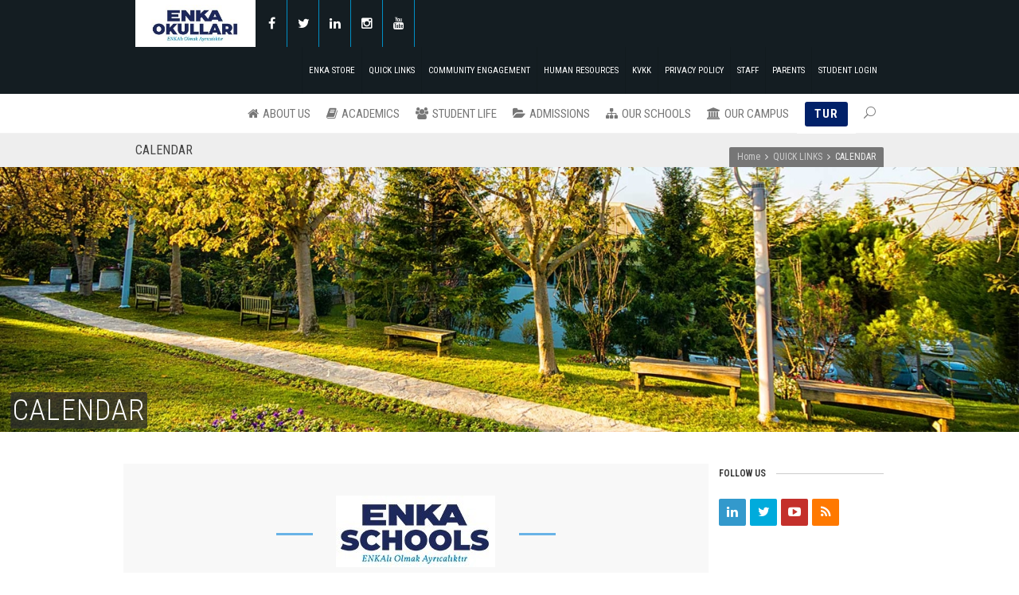

--- FILE ---
content_type: text/html; charset=UTF-8
request_url: https://www.enka.k12.tr/istanbul/quick-links/calendar/
body_size: 21886
content:
<!DOCTYPE html>
<html class="" dir="ltr" lang="en-US">
<head>
    
<!-- Google Tag Manager -->
<script>(function(w,d,s,l,i){w[l]=w[l]||[];w[l].push({'gtm.start':
new Date().getTime(),event:'gtm.js'});var f=d.getElementsByTagName(s)[0],
j=d.createElement(s),dl=l!='dataLayer'?'&l='+l:'';j.async=true;j.src=
'https://www.googletagmanager.com/gtm.js?id='+i+dl;f.parentNode.insertBefore(j,f);
})(window,document,'script','dataLayer','GTM-T599P88');</script>
<!-- End Google Tag Manager -->
    
	<meta charset="UTF-8" />
	<link rel="profile" href="http://gmpg.org/xfn/11">
	<link rel="pingback" href="https://www.enka.k12.tr/istanbul/xmlrpc.php">
	<title>CALENDARS | İSTANBUL ENKA Schools</title>
<link href="https://fonts.googleapis.com/css?family=Lato:100,100i,200,200i,300,300i,400,400i,500,500i,600,600i,700,700i,800,800i,900,900i%7COpen+Sans:100,100i,200,200i,300,300i,400,400i,500,500i,600,600i,700,700i,800,800i,900,900i%7CIndie+Flower:100,100i,200,200i,300,300i,400,400i,500,500i,600,600i,700,700i,800,800i,900,900i%7COswald:100,100i,200,200i,300,300i,400,400i,500,500i,600,600i,700,700i,800,800i,900,900i%7CMontserrat:100,100i,200,200i,300,300i,400,400i,500,500i,600,600i,700,700i,800,800i,900,900i%7CPlayfair+Display:100,100i,200,200i,300,300i,400,400i,500,500i,600,600i,700,700i,800,800i,900,900i" rel="stylesheet">
		<!-- All in One SEO 4.9.3 - aioseo.com -->
	<meta name="description" content="important dates, pre-school calendar, primary school calendar, middle school calendar, high school calendar" />
	<meta name="robots" content="max-image-preview:large" />
	<meta name="google-site-verification" content="yM9yry6BniLAB0QIS0xF1I2KV9ybzr0bzoS4TRMAmPY" />
	<meta name="keywords" content="enka,enka schools,school,istanbul,quick links,calendar" />
	<link rel="canonical" href="https://www.enka.k12.tr/istanbul/quick-links/calendar/" />
	<meta name="generator" content="All in One SEO (AIOSEO) 4.9.3" />

		<!-- Google tag (gtag.js) -->
<script async src="https://www.googletagmanager.com/gtag/js?id=G-SQQN7ZPS46"></script>
<script>
  window.dataLayer = window.dataLayer || [];
  function gtag(){dataLayer.push(arguments);}
  gtag('js', new Date());

  gtag('config', 'G-SQQN7ZPS46');
</script>
		<script type="application/ld+json" class="aioseo-schema">
			{"@context":"https:\/\/schema.org","@graph":[{"@type":"BreadcrumbList","@id":"https:\/\/www.enka.k12.tr\/istanbul\/quick-links\/calendar\/#breadcrumblist","itemListElement":[{"@type":"ListItem","@id":"https:\/\/www.enka.k12.tr\/istanbul#listItem","position":1,"name":"Home","item":"https:\/\/www.enka.k12.tr\/istanbul","nextItem":{"@type":"ListItem","@id":"https:\/\/www.enka.k12.tr\/istanbul\/quick-links\/#listItem","name":"QUICK LINKS"}},{"@type":"ListItem","@id":"https:\/\/www.enka.k12.tr\/istanbul\/quick-links\/#listItem","position":2,"name":"QUICK LINKS","item":"https:\/\/www.enka.k12.tr\/istanbul\/quick-links\/","nextItem":{"@type":"ListItem","@id":"https:\/\/www.enka.k12.tr\/istanbul\/quick-links\/calendar\/#listItem","name":"CALENDAR"},"previousItem":{"@type":"ListItem","@id":"https:\/\/www.enka.k12.tr\/istanbul#listItem","name":"Home"}},{"@type":"ListItem","@id":"https:\/\/www.enka.k12.tr\/istanbul\/quick-links\/calendar\/#listItem","position":3,"name":"CALENDAR","previousItem":{"@type":"ListItem","@id":"https:\/\/www.enka.k12.tr\/istanbul\/quick-links\/#listItem","name":"QUICK LINKS"}}]},{"@type":"Organization","@id":"https:\/\/www.enka.k12.tr\/istanbul\/#organization","name":"\u0130STANBUL ENKA SCHOOLS","description":"ENKAl\u0131 olmak ayr\u0131cal\u0131kt\u0131r.","url":"https:\/\/www.enka.k12.tr\/istanbul\/","telephone":"+902127056500","logo":{"@type":"ImageObject","url":"https:\/\/www.enka.k12.tr\/istanbul\/wp-content\/uploads\/2020\/02\/logo-800x600-1.png","@id":"https:\/\/www.enka.k12.tr\/istanbul\/quick-links\/calendar\/#organizationLogo"},"image":{"@id":"https:\/\/www.enka.k12.tr\/istanbul\/quick-links\/calendar\/#organizationLogo"},"sameAs":["https:\/\/www.instagram.com\/Istanbulenkaschools\/","https:\/\/www.youtube.com\/playlist?list=PLS4XrkDtDKsljVha7ubA64xALymwKkBvK","https:\/\/www.linkedin.com\/company\/enka-schools-enka-okullar\u0131\/"]},{"@type":"WebPage","@id":"https:\/\/www.enka.k12.tr\/istanbul\/quick-links\/calendar\/#webpage","url":"https:\/\/www.enka.k12.tr\/istanbul\/quick-links\/calendar\/","name":"CALENDARS | \u0130STANBUL ENKA Schools","description":"important dates, pre-school calendar, primary school calendar, middle school calendar, high school calendar","inLanguage":"en-US","isPartOf":{"@id":"https:\/\/www.enka.k12.tr\/istanbul\/#website"},"breadcrumb":{"@id":"https:\/\/www.enka.k12.tr\/istanbul\/quick-links\/calendar\/#breadcrumblist"},"image":{"@type":"ImageObject","url":"https:\/\/www.enka.k12.tr\/istanbul\/wp-content\/uploads\/2017\/02\/Academic_Calender_FI.jpg","@id":"https:\/\/www.enka.k12.tr\/istanbul\/quick-links\/calendar\/#mainImage","width":450,"height":300},"primaryImageOfPage":{"@id":"https:\/\/www.enka.k12.tr\/istanbul\/quick-links\/calendar\/#mainImage"},"datePublished":"2017-02-16T09:55:22+03:00","dateModified":"2025-10-21T13:18:41+03:00"},{"@type":"WebSite","@id":"https:\/\/www.enka.k12.tr\/istanbul\/#website","url":"https:\/\/www.enka.k12.tr\/istanbul\/","name":"\u0130STANBUL ENKA Schools","description":"ENKAl\u0131 olmak ayr\u0131cal\u0131kt\u0131r.","inLanguage":"en-US","publisher":{"@id":"https:\/\/www.enka.k12.tr\/istanbul\/#organization"}}]}
		</script>
		<!-- All in One SEO -->

<meta name="viewport" content="width=device-width, initial-scale=1" />			<link rel="shortcut icon" href="https://www.enka.k12.tr/istanbul/wp-content/uploads/2023/04/favicon-96x96-1.png">
					<link rel="apple-touch-icon-precomposed" href="https://www.enka.k12.tr/istanbul/wp-content/uploads/2023/04/apple-icon-180x180-1.png">
					<link rel="apple-touch-icon-precomposed" sizes="76x76" href="https://www.enka.k12.tr/istanbul/wp-content/uploads/2023/04/apple-icon-180x180-1.png">
					<link rel="apple-touch-icon-precomposed" sizes="120x120" href="https://www.enka.k12.tr/istanbul/wp-content/uploads/2023/04/apple-icon-180x180-1.png">
					<link rel="apple-touch-icon-precomposed" sizes="114x114" href="https://www.enka.k12.tr/istanbul/wp-content/uploads/2023/04/apple-icon-180x180-1.png">
		      <script>
    window.dataLayer = window.dataLayer || [];
    function gtag() {
      dataLayer.push(arguments);
    }
    if(localStorage.getItem('consentMode') === null) {
      gtag("consent", "default", {
        ad_personalization: "denied",
        ad_storage: "denied",
        ad_user_data: "denied",
        analytics_storage: "denied",
        functionality_storage: "denied",
        personalization_storage: "denied",
        security_storage: "granted"        
      });
    } else {
      gtag('consent', 'default', JSON.parse(localStorage.getItem('consentMode')));
    }  
  </script>
  <!-- Google tag (gtag.js) -->
  <script async src="https://www.googletagmanager.com/gtag/js?id=G-367144613"></script>
  <script>
    window.dataLayer = window.dataLayer || [];
    function gtag(){dataLayer.push(arguments);}
    gtag('js', new Date());

    gtag('config', 'G-367144613');
  </script><link rel="alternate" type="application/rss+xml" title="İSTANBUL ENKA Schools &raquo; Feed" href="https://www.enka.k12.tr/istanbul/feed/" />
<link rel="alternate" title="oEmbed (JSON)" type="application/json+oembed" href="https://www.enka.k12.tr/istanbul/wp-json/oembed/1.0/embed?url=https%3A%2F%2Fwww.enka.k12.tr%2Fistanbul%2Fquick-links%2Fcalendar%2F" />
<link rel="alternate" title="oEmbed (XML)" type="text/xml+oembed" href="https://www.enka.k12.tr/istanbul/wp-json/oembed/1.0/embed?url=https%3A%2F%2Fwww.enka.k12.tr%2Fistanbul%2Fquick-links%2Fcalendar%2F&#038;format=xml" />
<style id='wp-img-auto-sizes-contain-inline-css' type='text/css'>
img:is([sizes=auto i],[sizes^="auto," i]){contain-intrinsic-size:3000px 1500px}
/*# sourceURL=wp-img-auto-sizes-contain-inline-css */
</style>
<link rel='stylesheet' id='ct-ultimate-gdpr-custom-fonts-css' href='https://www.enka.k12.tr/istanbul/wp-content/plugins/ct-ultimate-gdpr/assets/css/fonts/fonts.css' type='text/css' media='all' />
<link rel='stylesheet' id='dashicons-css' href='https://www.enka.k12.tr/istanbul/wp-includes/css/dashicons.min.css' type='text/css' media='all' />
<link rel='stylesheet' id='layerslider-css' href='https://www.enka.k12.tr/istanbul/wp-content/plugins/LayerSlider/assets/static/layerslider/css/layerslider.css' type='text/css' media='all' />
<style id='wp-emoji-styles-inline-css' type='text/css'>

	img.wp-smiley, img.emoji {
		display: inline !important;
		border: none !important;
		box-shadow: none !important;
		height: 1em !important;
		width: 1em !important;
		margin: 0 0.07em !important;
		vertical-align: -0.1em !important;
		background: none !important;
		padding: 0 !important;
	}
/*# sourceURL=wp-emoji-styles-inline-css */
</style>
<link rel='stylesheet' id='wp-block-library-css' href='https://www.enka.k12.tr/istanbul/wp-includes/css/dist/block-library/style.min.css' type='text/css' media='all' />
<style id='wp-block-image-inline-css' type='text/css'>
.wp-block-image>a,.wp-block-image>figure>a{display:inline-block}.wp-block-image img{box-sizing:border-box;height:auto;max-width:100%;vertical-align:bottom}@media not (prefers-reduced-motion){.wp-block-image img.hide{visibility:hidden}.wp-block-image img.show{animation:show-content-image .4s}}.wp-block-image[style*=border-radius] img,.wp-block-image[style*=border-radius]>a{border-radius:inherit}.wp-block-image.has-custom-border img{box-sizing:border-box}.wp-block-image.aligncenter{text-align:center}.wp-block-image.alignfull>a,.wp-block-image.alignwide>a{width:100%}.wp-block-image.alignfull img,.wp-block-image.alignwide img{height:auto;width:100%}.wp-block-image .aligncenter,.wp-block-image .alignleft,.wp-block-image .alignright,.wp-block-image.aligncenter,.wp-block-image.alignleft,.wp-block-image.alignright{display:table}.wp-block-image .aligncenter>figcaption,.wp-block-image .alignleft>figcaption,.wp-block-image .alignright>figcaption,.wp-block-image.aligncenter>figcaption,.wp-block-image.alignleft>figcaption,.wp-block-image.alignright>figcaption{caption-side:bottom;display:table-caption}.wp-block-image .alignleft{float:left;margin:.5em 1em .5em 0}.wp-block-image .alignright{float:right;margin:.5em 0 .5em 1em}.wp-block-image .aligncenter{margin-left:auto;margin-right:auto}.wp-block-image :where(figcaption){margin-bottom:1em;margin-top:.5em}.wp-block-image.is-style-circle-mask img{border-radius:9999px}@supports ((-webkit-mask-image:none) or (mask-image:none)) or (-webkit-mask-image:none){.wp-block-image.is-style-circle-mask img{border-radius:0;-webkit-mask-image:url('data:image/svg+xml;utf8,<svg viewBox="0 0 100 100" xmlns="http://www.w3.org/2000/svg"><circle cx="50" cy="50" r="50"/></svg>');mask-image:url('data:image/svg+xml;utf8,<svg viewBox="0 0 100 100" xmlns="http://www.w3.org/2000/svg"><circle cx="50" cy="50" r="50"/></svg>');mask-mode:alpha;-webkit-mask-position:center;mask-position:center;-webkit-mask-repeat:no-repeat;mask-repeat:no-repeat;-webkit-mask-size:contain;mask-size:contain}}:root :where(.wp-block-image.is-style-rounded img,.wp-block-image .is-style-rounded img){border-radius:9999px}.wp-block-image figure{margin:0}.wp-lightbox-container{display:flex;flex-direction:column;position:relative}.wp-lightbox-container img{cursor:zoom-in}.wp-lightbox-container img:hover+button{opacity:1}.wp-lightbox-container button{align-items:center;backdrop-filter:blur(16px) saturate(180%);background-color:#5a5a5a40;border:none;border-radius:4px;cursor:zoom-in;display:flex;height:20px;justify-content:center;opacity:0;padding:0;position:absolute;right:16px;text-align:center;top:16px;width:20px;z-index:100}@media not (prefers-reduced-motion){.wp-lightbox-container button{transition:opacity .2s ease}}.wp-lightbox-container button:focus-visible{outline:3px auto #5a5a5a40;outline:3px auto -webkit-focus-ring-color;outline-offset:3px}.wp-lightbox-container button:hover{cursor:pointer;opacity:1}.wp-lightbox-container button:focus{opacity:1}.wp-lightbox-container button:focus,.wp-lightbox-container button:hover,.wp-lightbox-container button:not(:hover):not(:active):not(.has-background){background-color:#5a5a5a40;border:none}.wp-lightbox-overlay{box-sizing:border-box;cursor:zoom-out;height:100vh;left:0;overflow:hidden;position:fixed;top:0;visibility:hidden;width:100%;z-index:100000}.wp-lightbox-overlay .close-button{align-items:center;cursor:pointer;display:flex;justify-content:center;min-height:40px;min-width:40px;padding:0;position:absolute;right:calc(env(safe-area-inset-right) + 16px);top:calc(env(safe-area-inset-top) + 16px);z-index:5000000}.wp-lightbox-overlay .close-button:focus,.wp-lightbox-overlay .close-button:hover,.wp-lightbox-overlay .close-button:not(:hover):not(:active):not(.has-background){background:none;border:none}.wp-lightbox-overlay .lightbox-image-container{height:var(--wp--lightbox-container-height);left:50%;overflow:hidden;position:absolute;top:50%;transform:translate(-50%,-50%);transform-origin:top left;width:var(--wp--lightbox-container-width);z-index:9999999999}.wp-lightbox-overlay .wp-block-image{align-items:center;box-sizing:border-box;display:flex;height:100%;justify-content:center;margin:0;position:relative;transform-origin:0 0;width:100%;z-index:3000000}.wp-lightbox-overlay .wp-block-image img{height:var(--wp--lightbox-image-height);min-height:var(--wp--lightbox-image-height);min-width:var(--wp--lightbox-image-width);width:var(--wp--lightbox-image-width)}.wp-lightbox-overlay .wp-block-image figcaption{display:none}.wp-lightbox-overlay button{background:none;border:none}.wp-lightbox-overlay .scrim{background-color:#fff;height:100%;opacity:.9;position:absolute;width:100%;z-index:2000000}.wp-lightbox-overlay.active{visibility:visible}@media not (prefers-reduced-motion){.wp-lightbox-overlay.active{animation:turn-on-visibility .25s both}.wp-lightbox-overlay.active img{animation:turn-on-visibility .35s both}.wp-lightbox-overlay.show-closing-animation:not(.active){animation:turn-off-visibility .35s both}.wp-lightbox-overlay.show-closing-animation:not(.active) img{animation:turn-off-visibility .25s both}.wp-lightbox-overlay.zoom.active{animation:none;opacity:1;visibility:visible}.wp-lightbox-overlay.zoom.active .lightbox-image-container{animation:lightbox-zoom-in .4s}.wp-lightbox-overlay.zoom.active .lightbox-image-container img{animation:none}.wp-lightbox-overlay.zoom.active .scrim{animation:turn-on-visibility .4s forwards}.wp-lightbox-overlay.zoom.show-closing-animation:not(.active){animation:none}.wp-lightbox-overlay.zoom.show-closing-animation:not(.active) .lightbox-image-container{animation:lightbox-zoom-out .4s}.wp-lightbox-overlay.zoom.show-closing-animation:not(.active) .lightbox-image-container img{animation:none}.wp-lightbox-overlay.zoom.show-closing-animation:not(.active) .scrim{animation:turn-off-visibility .4s forwards}}@keyframes show-content-image{0%{visibility:hidden}99%{visibility:hidden}to{visibility:visible}}@keyframes turn-on-visibility{0%{opacity:0}to{opacity:1}}@keyframes turn-off-visibility{0%{opacity:1;visibility:visible}99%{opacity:0;visibility:visible}to{opacity:0;visibility:hidden}}@keyframes lightbox-zoom-in{0%{transform:translate(calc((-100vw + var(--wp--lightbox-scrollbar-width))/2 + var(--wp--lightbox-initial-left-position)),calc(-50vh + var(--wp--lightbox-initial-top-position))) scale(var(--wp--lightbox-scale))}to{transform:translate(-50%,-50%) scale(1)}}@keyframes lightbox-zoom-out{0%{transform:translate(-50%,-50%) scale(1);visibility:visible}99%{visibility:visible}to{transform:translate(calc((-100vw + var(--wp--lightbox-scrollbar-width))/2 + var(--wp--lightbox-initial-left-position)),calc(-50vh + var(--wp--lightbox-initial-top-position))) scale(var(--wp--lightbox-scale));visibility:hidden}}
/*# sourceURL=https://www.enka.k12.tr/istanbul/wp-includes/blocks/image/style.min.css */
</style>
<style id='global-styles-inline-css' type='text/css'>
:root{--wp--preset--aspect-ratio--square: 1;--wp--preset--aspect-ratio--4-3: 4/3;--wp--preset--aspect-ratio--3-4: 3/4;--wp--preset--aspect-ratio--3-2: 3/2;--wp--preset--aspect-ratio--2-3: 2/3;--wp--preset--aspect-ratio--16-9: 16/9;--wp--preset--aspect-ratio--9-16: 9/16;--wp--preset--color--black: #000000;--wp--preset--color--cyan-bluish-gray: #abb8c3;--wp--preset--color--white: #ffffff;--wp--preset--color--pale-pink: #f78da7;--wp--preset--color--vivid-red: #cf2e2e;--wp--preset--color--luminous-vivid-orange: #ff6900;--wp--preset--color--luminous-vivid-amber: #fcb900;--wp--preset--color--light-green-cyan: #7bdcb5;--wp--preset--color--vivid-green-cyan: #00d084;--wp--preset--color--pale-cyan-blue: #8ed1fc;--wp--preset--color--vivid-cyan-blue: #0693e3;--wp--preset--color--vivid-purple: #9b51e0;--wp--preset--gradient--vivid-cyan-blue-to-vivid-purple: linear-gradient(135deg,rgb(6,147,227) 0%,rgb(155,81,224) 100%);--wp--preset--gradient--light-green-cyan-to-vivid-green-cyan: linear-gradient(135deg,rgb(122,220,180) 0%,rgb(0,208,130) 100%);--wp--preset--gradient--luminous-vivid-amber-to-luminous-vivid-orange: linear-gradient(135deg,rgb(252,185,0) 0%,rgb(255,105,0) 100%);--wp--preset--gradient--luminous-vivid-orange-to-vivid-red: linear-gradient(135deg,rgb(255,105,0) 0%,rgb(207,46,46) 100%);--wp--preset--gradient--very-light-gray-to-cyan-bluish-gray: linear-gradient(135deg,rgb(238,238,238) 0%,rgb(169,184,195) 100%);--wp--preset--gradient--cool-to-warm-spectrum: linear-gradient(135deg,rgb(74,234,220) 0%,rgb(151,120,209) 20%,rgb(207,42,186) 40%,rgb(238,44,130) 60%,rgb(251,105,98) 80%,rgb(254,248,76) 100%);--wp--preset--gradient--blush-light-purple: linear-gradient(135deg,rgb(255,206,236) 0%,rgb(152,150,240) 100%);--wp--preset--gradient--blush-bordeaux: linear-gradient(135deg,rgb(254,205,165) 0%,rgb(254,45,45) 50%,rgb(107,0,62) 100%);--wp--preset--gradient--luminous-dusk: linear-gradient(135deg,rgb(255,203,112) 0%,rgb(199,81,192) 50%,rgb(65,88,208) 100%);--wp--preset--gradient--pale-ocean: linear-gradient(135deg,rgb(255,245,203) 0%,rgb(182,227,212) 50%,rgb(51,167,181) 100%);--wp--preset--gradient--electric-grass: linear-gradient(135deg,rgb(202,248,128) 0%,rgb(113,206,126) 100%);--wp--preset--gradient--midnight: linear-gradient(135deg,rgb(2,3,129) 0%,rgb(40,116,252) 100%);--wp--preset--font-size--small: 13px;--wp--preset--font-size--medium: 20px;--wp--preset--font-size--large: 36px;--wp--preset--font-size--x-large: 42px;--wp--preset--spacing--20: 0.44rem;--wp--preset--spacing--30: 0.67rem;--wp--preset--spacing--40: 1rem;--wp--preset--spacing--50: 1.5rem;--wp--preset--spacing--60: 2.25rem;--wp--preset--spacing--70: 3.38rem;--wp--preset--spacing--80: 5.06rem;--wp--preset--shadow--natural: 6px 6px 9px rgba(0, 0, 0, 0.2);--wp--preset--shadow--deep: 12px 12px 50px rgba(0, 0, 0, 0.4);--wp--preset--shadow--sharp: 6px 6px 0px rgba(0, 0, 0, 0.2);--wp--preset--shadow--outlined: 6px 6px 0px -3px rgb(255, 255, 255), 6px 6px rgb(0, 0, 0);--wp--preset--shadow--crisp: 6px 6px 0px rgb(0, 0, 0);}:where(.is-layout-flex){gap: 0.5em;}:where(.is-layout-grid){gap: 0.5em;}body .is-layout-flex{display: flex;}.is-layout-flex{flex-wrap: wrap;align-items: center;}.is-layout-flex > :is(*, div){margin: 0;}body .is-layout-grid{display: grid;}.is-layout-grid > :is(*, div){margin: 0;}:where(.wp-block-columns.is-layout-flex){gap: 2em;}:where(.wp-block-columns.is-layout-grid){gap: 2em;}:where(.wp-block-post-template.is-layout-flex){gap: 1.25em;}:where(.wp-block-post-template.is-layout-grid){gap: 1.25em;}.has-black-color{color: var(--wp--preset--color--black) !important;}.has-cyan-bluish-gray-color{color: var(--wp--preset--color--cyan-bluish-gray) !important;}.has-white-color{color: var(--wp--preset--color--white) !important;}.has-pale-pink-color{color: var(--wp--preset--color--pale-pink) !important;}.has-vivid-red-color{color: var(--wp--preset--color--vivid-red) !important;}.has-luminous-vivid-orange-color{color: var(--wp--preset--color--luminous-vivid-orange) !important;}.has-luminous-vivid-amber-color{color: var(--wp--preset--color--luminous-vivid-amber) !important;}.has-light-green-cyan-color{color: var(--wp--preset--color--light-green-cyan) !important;}.has-vivid-green-cyan-color{color: var(--wp--preset--color--vivid-green-cyan) !important;}.has-pale-cyan-blue-color{color: var(--wp--preset--color--pale-cyan-blue) !important;}.has-vivid-cyan-blue-color{color: var(--wp--preset--color--vivid-cyan-blue) !important;}.has-vivid-purple-color{color: var(--wp--preset--color--vivid-purple) !important;}.has-black-background-color{background-color: var(--wp--preset--color--black) !important;}.has-cyan-bluish-gray-background-color{background-color: var(--wp--preset--color--cyan-bluish-gray) !important;}.has-white-background-color{background-color: var(--wp--preset--color--white) !important;}.has-pale-pink-background-color{background-color: var(--wp--preset--color--pale-pink) !important;}.has-vivid-red-background-color{background-color: var(--wp--preset--color--vivid-red) !important;}.has-luminous-vivid-orange-background-color{background-color: var(--wp--preset--color--luminous-vivid-orange) !important;}.has-luminous-vivid-amber-background-color{background-color: var(--wp--preset--color--luminous-vivid-amber) !important;}.has-light-green-cyan-background-color{background-color: var(--wp--preset--color--light-green-cyan) !important;}.has-vivid-green-cyan-background-color{background-color: var(--wp--preset--color--vivid-green-cyan) !important;}.has-pale-cyan-blue-background-color{background-color: var(--wp--preset--color--pale-cyan-blue) !important;}.has-vivid-cyan-blue-background-color{background-color: var(--wp--preset--color--vivid-cyan-blue) !important;}.has-vivid-purple-background-color{background-color: var(--wp--preset--color--vivid-purple) !important;}.has-black-border-color{border-color: var(--wp--preset--color--black) !important;}.has-cyan-bluish-gray-border-color{border-color: var(--wp--preset--color--cyan-bluish-gray) !important;}.has-white-border-color{border-color: var(--wp--preset--color--white) !important;}.has-pale-pink-border-color{border-color: var(--wp--preset--color--pale-pink) !important;}.has-vivid-red-border-color{border-color: var(--wp--preset--color--vivid-red) !important;}.has-luminous-vivid-orange-border-color{border-color: var(--wp--preset--color--luminous-vivid-orange) !important;}.has-luminous-vivid-amber-border-color{border-color: var(--wp--preset--color--luminous-vivid-amber) !important;}.has-light-green-cyan-border-color{border-color: var(--wp--preset--color--light-green-cyan) !important;}.has-vivid-green-cyan-border-color{border-color: var(--wp--preset--color--vivid-green-cyan) !important;}.has-pale-cyan-blue-border-color{border-color: var(--wp--preset--color--pale-cyan-blue) !important;}.has-vivid-cyan-blue-border-color{border-color: var(--wp--preset--color--vivid-cyan-blue) !important;}.has-vivid-purple-border-color{border-color: var(--wp--preset--color--vivid-purple) !important;}.has-vivid-cyan-blue-to-vivid-purple-gradient-background{background: var(--wp--preset--gradient--vivid-cyan-blue-to-vivid-purple) !important;}.has-light-green-cyan-to-vivid-green-cyan-gradient-background{background: var(--wp--preset--gradient--light-green-cyan-to-vivid-green-cyan) !important;}.has-luminous-vivid-amber-to-luminous-vivid-orange-gradient-background{background: var(--wp--preset--gradient--luminous-vivid-amber-to-luminous-vivid-orange) !important;}.has-luminous-vivid-orange-to-vivid-red-gradient-background{background: var(--wp--preset--gradient--luminous-vivid-orange-to-vivid-red) !important;}.has-very-light-gray-to-cyan-bluish-gray-gradient-background{background: var(--wp--preset--gradient--very-light-gray-to-cyan-bluish-gray) !important;}.has-cool-to-warm-spectrum-gradient-background{background: var(--wp--preset--gradient--cool-to-warm-spectrum) !important;}.has-blush-light-purple-gradient-background{background: var(--wp--preset--gradient--blush-light-purple) !important;}.has-blush-bordeaux-gradient-background{background: var(--wp--preset--gradient--blush-bordeaux) !important;}.has-luminous-dusk-gradient-background{background: var(--wp--preset--gradient--luminous-dusk) !important;}.has-pale-ocean-gradient-background{background: var(--wp--preset--gradient--pale-ocean) !important;}.has-electric-grass-gradient-background{background: var(--wp--preset--gradient--electric-grass) !important;}.has-midnight-gradient-background{background: var(--wp--preset--gradient--midnight) !important;}.has-small-font-size{font-size: var(--wp--preset--font-size--small) !important;}.has-medium-font-size{font-size: var(--wp--preset--font-size--medium) !important;}.has-large-font-size{font-size: var(--wp--preset--font-size--large) !important;}.has-x-large-font-size{font-size: var(--wp--preset--font-size--x-large) !important;}
/*# sourceURL=global-styles-inline-css */
</style>

<style id='classic-theme-styles-inline-css' type='text/css'>
/*! This file is auto-generated */
.wp-block-button__link{color:#fff;background-color:#32373c;border-radius:9999px;box-shadow:none;text-decoration:none;padding:calc(.667em + 2px) calc(1.333em + 2px);font-size:1.125em}.wp-block-file__button{background:#32373c;color:#fff;text-decoration:none}
/*# sourceURL=/wp-includes/css/classic-themes.min.css */
</style>
<link rel='stylesheet' id='ct-ultimate-gdpr-css' href='https://www.enka.k12.tr/istanbul/wp-content/plugins/ct-ultimate-gdpr/assets/css/style.min.css' type='text/css' media='all' />
<link rel='stylesheet' id='ct-ultimate-gdpr-font-awesome-css' href='https://www.enka.k12.tr/istanbul/wp-content/plugins/ct-ultimate-gdpr/assets/css/fonts/font-awesome/css/font-awesome.min.css' type='text/css' media='all' />
<link rel='stylesheet' id='wpml-legacy-horizontal-list-0-css' href='https://www.enka.k12.tr/istanbul/wp-content/plugins/sitepress-multilingual-cms/templates/language-switchers/legacy-list-horizontal/style.min.css' type='text/css' media='all' />
<link rel='stylesheet' id='wpml-menu-item-0-css' href='https://www.enka.k12.tr/istanbul/wp-content/plugins/sitepress-multilingual-cms/templates/language-switchers/menu-item/style.min.css' type='text/css' media='all' />
<style id='wpml-menu-item-0-inline-css' type='text/css'>
.wpml-ls-slot-149, .wpml-ls-slot-149 a, .wpml-ls-slot-149 a:visited{background-color:#ffffff;color:#444444;}.wpml-ls-slot-149:hover, .wpml-ls-slot-149:hover a, .wpml-ls-slot-149 a:hover{color:#000000;background-color:#19242a;}.wpml-ls-slot-149.wpml-ls-current-language, .wpml-ls-slot-149.wpml-ls-current-language a, .wpml-ls-slot-149.wpml-ls-current-language a:visited{color:#444444;background-color:#161616;}.wpml-ls-slot-149.wpml-ls-current-language:hover, .wpml-ls-slot-149.wpml-ls-current-language:hover a, .wpml-ls-slot-149.wpml-ls-current-language a:hover{color:#000000;background-color:#ffffff;}.wpml-ls-slot-149.wpml-ls-current-language .wpml-ls-slot-149, .wpml-ls-slot-149.wpml-ls-current-language .wpml-ls-slot-149 a, .wpml-ls-slot-149.wpml-ls-current-language .wpml-ls-slot-149 a:visited{background-color:#ffffff;color:#444444;}.wpml-ls-slot-149.wpml-ls-current-language .wpml-ls-slot-149:hover, .wpml-ls-slot-149.wpml-ls-current-language .wpml-ls-slot-149:hover a, .wpml-ls-slot-149.wpml-ls-current-language .wpml-ls-slot-149 a:hover {color:#000000;background-color:#19242a;}
/*# sourceURL=wpml-menu-item-0-inline-css */
</style>
<link rel='stylesheet' id='js_composer_front-css' href='https://www.enka.k12.tr/istanbul/wp-content/plugins/js_composer/assets/css/js_composer.min.css' type='text/css' media='all' />
<link rel='stylesheet' id='ks-icons-css' href='https://www.enka.k12.tr/istanbul/wp-content/themes/enka/css/icons.min.css' type='text/css' media='all' />
<link rel='stylesheet' id='ks-style-css' href='https://www.enka.k12.tr/istanbul/wp-content/themes/enka/style.css' type='text/css' media='all' />
<link rel='stylesheet' id='ks-responsive-css' href='https://www.enka.k12.tr/istanbul/wp-content/themes/enka/css/responsive.css' type='text/css' media='all' />
<link rel='stylesheet' id='ks-buddypress-css' href='https://www.enka.k12.tr/istanbul/wp-content/themes/enka/css/ks-buddypress.css' type='text/css' media='all' />
<link rel='stylesheet' id='dflip-icons-style-css' href='https://www.enka.k12.tr/istanbul/wp-content/plugins/dflip/assets/css/themify-icons.css' type='text/css' media='all' />
<link rel='stylesheet' id='dflip-style-css' href='https://www.enka.k12.tr/istanbul/wp-content/plugins/dflip/assets/css/dflip.css' type='text/css' media='all' />
<link rel='stylesheet' id='ct-ultimate-gdpr-jquery-ui-css' href='https://www.enka.k12.tr/istanbul/wp-content/plugins/ct-ultimate-gdpr/assets/css/jquery-ui.min.css' type='text/css' media='all' />
<link rel='stylesheet' id='blue-skin-css' href='https://www.enka.k12.tr/istanbul/wp-content/themes/enka/skins/blue/blue-style.css' type='text/css' media='all' />
<link rel='stylesheet' id='bsf-Defaults-css' href='https://www.enka.k12.tr/istanbul/wp-content/uploads/smile_fonts/Defaults/Defaults.css' type='text/css' media='all' />
<link rel='stylesheet' id='ultimate-vc-addons-style-min-css' href='https://www.enka.k12.tr/istanbul/wp-content/plugins/Ultimate_VC_Addons/assets/min-css/ultimate.min.css' type='text/css' media='all' />
<script type="text/javascript" src="https://www.enka.k12.tr/istanbul/wp-content/plugins/ct-ultimate-gdpr/assets/js/service-facebook-pixel.js" id="ct-ultimate-gdpr-service-facebook-pixel-js"></script>
<script type="text/javascript" data-cfasync="false" src="https://www.enka.k12.tr/istanbul/wp-includes/js/jquery/jquery.min.js" id="jquery-core-js"></script>
<script type="text/javascript" src="https://www.enka.k12.tr/istanbul/wp-includes/js/jquery/jquery-migrate.min.js" id="jquery-migrate-js"></script>
<script type="text/javascript" src="https://www.enka.k12.tr/istanbul/wp-content/plugins/ct-ultimate-gdpr/assets/js/consent-mode.js" id="ct-ultimate-gdpr-cookie-consent-mode-js"></script>
<script type="text/javascript" id="layerslider-utils-js-extra">
/* <![CDATA[ */
var LS_Meta = {"v":"8.0.1","fixGSAP":"1"};
//# sourceURL=layerslider-utils-js-extra
/* ]]> */
</script>
<script type="text/javascript" src="https://www.enka.k12.tr/istanbul/wp-content/plugins/LayerSlider/assets/static/layerslider/js/layerslider.utils.js" id="layerslider-utils-js"></script>
<script type="text/javascript" src="https://www.enka.k12.tr/istanbul/wp-content/plugins/LayerSlider/assets/static/layerslider/js/layerslider.kreaturamedia.jquery.js" id="layerslider-js"></script>
<script type="text/javascript" src="https://www.enka.k12.tr/istanbul/wp-content/plugins/LayerSlider/assets/static/layerslider/js/layerslider.transitions.js" id="layerslider-transitions-js"></script>
<script type="text/javascript" src="https://www.enka.k12.tr/istanbul/wp-content/plugins/svg-support/vendor/DOMPurify/DOMPurify.min.js" id="bodhi-dompurify-library-js"></script>
<script type="text/javascript" id="bodhi_svg_inline-js-extra">
/* <![CDATA[ */
var svgSettings = {"skipNested":""};
//# sourceURL=bodhi_svg_inline-js-extra
/* ]]> */
</script>
<script type="text/javascript" src="https://www.enka.k12.tr/istanbul/wp-content/plugins/svg-support/js/min/svgs-inline-min.js" id="bodhi_svg_inline-js"></script>
<script type="text/javascript" id="bodhi_svg_inline-js-after">
/* <![CDATA[ */
cssTarget={"Bodhi":"img.style-svg","ForceInlineSVG":"style-svg"};ForceInlineSVGActive="false";frontSanitizationEnabled="on";
//# sourceURL=bodhi_svg_inline-js-after
/* ]]> */
</script>
<script type="text/javascript" id="ct-ultimate-gdpr-cookie-list-js-extra">
/* <![CDATA[ */
var ct_ultimate_gdpr_cookie_list = {"list":[{"cookie_name":"PHPSESSID","cookie_type_label":"","first_or_third_party":"Third party","can_be_blocked":"1","session_or_persistent":"Session","expiry_time":"","purpose":""},{"cookie_name":"PHPSESSID","cookie_type_label":"","first_or_third_party":"Third party","can_be_blocked":"1","session_or_persistent":"Session","expiry_time":"","purpose":""},{"cookie_name":"PHPSESSID","cookie_type_label":"","first_or_third_party":"Third party","can_be_blocked":"1","session_or_persistent":"Session","expiry_time":"","purpose":""},{"cookie_name":"PHPSESSID","cookie_type_label":"","first_or_third_party":"Third party","can_be_blocked":"1","session_or_persistent":"Session","expiry_time":"","purpose":""},{"cookie_name":"PHPSESSID","cookie_type_label":"","first_or_third_party":"Third party","can_be_blocked":"1","session_or_persistent":"Session","expiry_time":"","purpose":""},{"cookie_name":"PHPSESSID","cookie_type_label":"","first_or_third_party":"Third party","can_be_blocked":"1","session_or_persistent":"Session","expiry_time":"","purpose":""},{"cookie_name":"PHPSESSID","cookie_type_label":"","first_or_third_party":"Third party","can_be_blocked":"1","session_or_persistent":"Session","expiry_time":"","purpose":""},{"cookie_name":"PHPSESSID","cookie_type_label":"","first_or_third_party":"Third party","can_be_blocked":"1","session_or_persistent":"Session","expiry_time":"","purpose":""},{"cookie_name":"PHPSESSID","cookie_type_label":"","first_or_third_party":"Third party","can_be_blocked":"1","session_or_persistent":"Session","expiry_time":"","purpose":""},{"cookie_name":"PHPSESSID","cookie_type_label":"","first_or_third_party":"Third party","can_be_blocked":"1","session_or_persistent":"Session","expiry_time":"","purpose":""},{"cookie_name":"PHPSESSID","cookie_type_label":"","first_or_third_party":"Third party","can_be_blocked":"1","session_or_persistent":"Session","expiry_time":"","purpose":""},{"cookie_name":"PHPSESSID","cookie_type_label":"","first_or_third_party":"Third party","can_be_blocked":"1","session_or_persistent":"Session","expiry_time":"","purpose":""},{"cookie_name":"PHPSESSID","cookie_type_label":"","first_or_third_party":"Third party","can_be_blocked":"1","session_or_persistent":"Session","expiry_time":"","purpose":""},{"cookie_name":"PHPSESSID","cookie_type_label":"","first_or_third_party":"Third party","can_be_blocked":"1","session_or_persistent":"Session","expiry_time":"","purpose":""},{"cookie_name":"PHPSESSID","cookie_type_label":"","first_or_third_party":"Third party","can_be_blocked":"1","session_or_persistent":"Session","expiry_time":"","purpose":""},{"cookie_name":"PHPSESSID","cookie_type_label":"","first_or_third_party":"Third party","can_be_blocked":"1","session_or_persistent":"Session","expiry_time":"","purpose":""},{"cookie_name":"PHPSESSID","cookie_type_label":"","first_or_third_party":"Third party","can_be_blocked":"1","session_or_persistent":"Session","expiry_time":"","purpose":""},{"cookie_name":"PHPSESSID","cookie_type_label":"","first_or_third_party":"Third party","can_be_blocked":"1","session_or_persistent":"Session","expiry_time":"","purpose":""},{"cookie_name":"PHPSESSID","cookie_type_label":"","first_or_third_party":"Third party","can_be_blocked":"1","session_or_persistent":"Session","expiry_time":"","purpose":""},{"cookie_name":"PHPSESSID","cookie_type_label":"","first_or_third_party":"Third party","can_be_blocked":"1","session_or_persistent":"Session","expiry_time":"","purpose":""},{"cookie_name":"PHPSESSID","cookie_type_label":"","first_or_third_party":"Third party","can_be_blocked":"1","session_or_persistent":"Session","expiry_time":"","purpose":""},{"cookie_name":"PHPSESSID","cookie_type_label":"","first_or_third_party":"Third party","can_be_blocked":"1","session_or_persistent":"Session","expiry_time":"","purpose":""},{"cookie_name":"PHPSESSID","cookie_type_label":"","first_or_third_party":"Third party","can_be_blocked":"1","session_or_persistent":"Session","expiry_time":"","purpose":""},{"cookie_name":"PHPSESSID","cookie_type_label":"","first_or_third_party":"Third party","can_be_blocked":"1","session_or_persistent":"Session","expiry_time":"","purpose":""},{"cookie_name":"PHPSESSID","cookie_type_label":"","first_or_third_party":"Third party","can_be_blocked":"1","session_or_persistent":"Session","expiry_time":"","purpose":""},{"cookie_name":"PHPSESSID","cookie_type_label":"","first_or_third_party":"Third party","can_be_blocked":"1","session_or_persistent":"Session","expiry_time":"","purpose":""},{"cookie_name":"PHPSESSID","cookie_type_label":"","first_or_third_party":"Third party","can_be_blocked":"1","session_or_persistent":"Session","expiry_time":"","purpose":""},{"cookie_name":"PHPSESSID","cookie_type_label":"","first_or_third_party":"Third party","can_be_blocked":"1","session_or_persistent":"Session","expiry_time":"","purpose":""},{"cookie_name":"PHPSESSID","cookie_type_label":"","first_or_third_party":"Third party","can_be_blocked":"1","session_or_persistent":"Session","expiry_time":"","purpose":""},{"cookie_name":"PHPSESSID","cookie_type_label":"","first_or_third_party":"Third party","can_be_blocked":"1","session_or_persistent":"Session","expiry_time":"","purpose":""},{"cookie_name":"PHPSESSID","cookie_type_label":"","first_or_third_party":"Third party","can_be_blocked":"1","session_or_persistent":"Session","expiry_time":"","purpose":""},{"cookie_name":"PHPSESSID","cookie_type_label":"","first_or_third_party":"Third party","can_be_blocked":"1","session_or_persistent":"Session","expiry_time":"","purpose":""},{"cookie_name":"PHPSESSID","cookie_type_label":"","first_or_third_party":"Third party","can_be_blocked":"1","session_or_persistent":"Session","expiry_time":"","purpose":""},{"cookie_name":"PHPSESSID","cookie_type_label":"","first_or_third_party":"Third party","can_be_blocked":"1","session_or_persistent":"Session","expiry_time":"","purpose":""},{"cookie_name":"PHPSESSID","cookie_type_label":"","first_or_third_party":"Third party","can_be_blocked":"1","session_or_persistent":"Session","expiry_time":"","purpose":""},{"cookie_name":"PHPSESSID","cookie_type_label":"","first_or_third_party":"Third party","can_be_blocked":"1","session_or_persistent":"Session","expiry_time":"","purpose":""},{"cookie_name":"PHPSESSID","cookie_type_label":"","first_or_third_party":"Third party","can_be_blocked":"1","session_or_persistent":"Session","expiry_time":"","purpose":""},{"cookie_name":"PHPSESSID","cookie_type_label":"","first_or_third_party":"Third party","can_be_blocked":"1","session_or_persistent":"Session","expiry_time":"","purpose":""},{"cookie_name":"PHPSESSID","cookie_type_label":"","first_or_third_party":"Third party","can_be_blocked":"1","session_or_persistent":"Session","expiry_time":"","purpose":""},{"cookie_name":"PHPSESSID","cookie_type_label":"","first_or_third_party":"Third party","can_be_blocked":"1","session_or_persistent":"Session","expiry_time":"","purpose":""},{"cookie_name":"PHPSESSID","cookie_type_label":"","first_or_third_party":"Third party","can_be_blocked":"1","session_or_persistent":"Session","expiry_time":"","purpose":""},{"cookie_name":"PHPSESSID","cookie_type_label":"","first_or_third_party":"Third party","can_be_blocked":"1","session_or_persistent":"Session","expiry_time":"","purpose":""},{"cookie_name":"PHPSESSID","cookie_type_label":"","first_or_third_party":"Third party","can_be_blocked":"1","session_or_persistent":"Session","expiry_time":"","purpose":""},{"cookie_name":"PHPSESSID","cookie_type_label":"","first_or_third_party":"Third party","can_be_blocked":"1","session_or_persistent":"Session","expiry_time":"","purpose":""},{"cookie_name":"PHPSESSID","cookie_type_label":"","first_or_third_party":"Third party","can_be_blocked":"1","session_or_persistent":"Session","expiry_time":"","purpose":""},{"cookie_name":"PHPSESSID","cookie_type_label":"","first_or_third_party":"Third party","can_be_blocked":"1","session_or_persistent":"Session","expiry_time":"","purpose":""},{"cookie_name":"PHPSESSID","cookie_type_label":"","first_or_third_party":"Third party","can_be_blocked":"1","session_or_persistent":"Session","expiry_time":"","purpose":""},{"cookie_name":"PHPSESSID","cookie_type_label":"","first_or_third_party":"Third party","can_be_blocked":"1","session_or_persistent":"Session","expiry_time":"","purpose":""},{"cookie_name":"PHPSESSID","cookie_type_label":"","first_or_third_party":"Third party","can_be_blocked":"1","session_or_persistent":"Session","expiry_time":"","purpose":""},{"cookie_name":"PHPSESSID","cookie_type_label":"","first_or_third_party":"Third party","can_be_blocked":"1","session_or_persistent":"Session","expiry_time":"","purpose":""},{"cookie_name":"PHPSESSID","cookie_type_label":"","first_or_third_party":"Third party","can_be_blocked":"1","session_or_persistent":"Session","expiry_time":"","purpose":""},{"cookie_name":"PHPSESSID","cookie_type_label":"","first_or_third_party":"Third party","can_be_blocked":"1","session_or_persistent":"Session","expiry_time":"","purpose":""},{"cookie_name":"PHPSESSID","cookie_type_label":"","first_or_third_party":"Third party","can_be_blocked":"1","session_or_persistent":"Session","expiry_time":"","purpose":""},{"cookie_name":"PHPSESSID","cookie_type_label":"","first_or_third_party":"Third party","can_be_blocked":"1","session_or_persistent":"Session","expiry_time":"","purpose":""},{"cookie_name":"PHPSESSID","cookie_type_label":"","first_or_third_party":"Third party","can_be_blocked":"1","session_or_persistent":"Session","expiry_time":"","purpose":""},{"cookie_name":"PHPSESSID","cookie_type_label":"","first_or_third_party":"Third party","can_be_blocked":"1","session_or_persistent":"Session","expiry_time":"","purpose":""},{"cookie_name":"PHPSESSID","cookie_type_label":"","first_or_third_party":"Third party","can_be_blocked":"1","session_or_persistent":"Session","expiry_time":"","purpose":""},{"cookie_name":"PHPSESSID","cookie_type_label":"","first_or_third_party":"Third party","can_be_blocked":"1","session_or_persistent":"Session","expiry_time":"","purpose":""},{"cookie_name":"PHPSESSID","cookie_type_label":"","first_or_third_party":"Third party","can_be_blocked":"1","session_or_persistent":"Session","expiry_time":"","purpose":""},{"cookie_name":"PHPSESSID","cookie_type_label":"","first_or_third_party":"Third party","can_be_blocked":"1","session_or_persistent":"Session","expiry_time":"","purpose":""},{"cookie_name":"PHPSESSID","cookie_type_label":"","first_or_third_party":"Third party","can_be_blocked":"1","session_or_persistent":"Session","expiry_time":"","purpose":""},{"cookie_name":"PHPSESSID","cookie_type_label":"","first_or_third_party":"Third party","can_be_blocked":"1","session_or_persistent":"Session","expiry_time":"","purpose":""},{"cookie_name":"PHPSESSID","cookie_type_label":"","first_or_third_party":"Third party","can_be_blocked":"1","session_or_persistent":"Session","expiry_time":"","purpose":""},{"cookie_name":"PHPSESSID","cookie_type_label":"","first_or_third_party":"Third party","can_be_blocked":"1","session_or_persistent":"Session","expiry_time":"","purpose":""},{"cookie_name":"PHPSESSID","cookie_type_label":"","first_or_third_party":"Third party","can_be_blocked":"1","session_or_persistent":"Session","expiry_time":"","purpose":""},{"cookie_name":"PHPSESSID","cookie_type_label":"","first_or_third_party":"Third party","can_be_blocked":"1","session_or_persistent":"Session","expiry_time":"","purpose":""},{"cookie_name":"PHPSESSID","cookie_type_label":"","first_or_third_party":"Third party","can_be_blocked":"1","session_or_persistent":"Session","expiry_time":"","purpose":""},{"cookie_name":"PHPSESSID","cookie_type_label":"","first_or_third_party":"Third party","can_be_blocked":"1","session_or_persistent":"Session","expiry_time":"","purpose":""},{"cookie_name":"PHPSESSID","cookie_type_label":"","first_or_third_party":"Third party","can_be_blocked":"1","session_or_persistent":"Session","expiry_time":"","purpose":""},{"cookie_name":"PHPSESSID","cookie_type_label":"","first_or_third_party":"Third party","can_be_blocked":"1","session_or_persistent":"Session","expiry_time":"","purpose":""},{"cookie_name":"PHPSESSID","cookie_type_label":"","first_or_third_party":"Third party","can_be_blocked":"1","session_or_persistent":"Session","expiry_time":"","purpose":""},{"cookie_name":"PHPSESSID","cookie_type_label":"","first_or_third_party":"Third party","can_be_blocked":"1","session_or_persistent":"Session","expiry_time":"","purpose":""},{"cookie_name":"PHPSESSID","cookie_type_label":"","first_or_third_party":"Third party","can_be_blocked":"1","session_or_persistent":"Session","expiry_time":"","purpose":""},{"cookie_name":"PHPSESSID","cookie_type_label":"","first_or_third_party":"Third party","can_be_blocked":"1","session_or_persistent":"Session","expiry_time":"","purpose":""},{"cookie_name":"PHPSESSID","cookie_type_label":"","first_or_third_party":"Third party","can_be_blocked":"1","session_or_persistent":"Session","expiry_time":"","purpose":""},{"cookie_name":"PHPSESSID","cookie_type_label":"","first_or_third_party":"Third party","can_be_blocked":"1","session_or_persistent":"Session","expiry_time":"","purpose":""},{"cookie_name":"PHPSESSID","cookie_type_label":"","first_or_third_party":"Third party","can_be_blocked":"1","session_or_persistent":"Session","expiry_time":"","purpose":""},{"cookie_name":"PHPSESSID","cookie_type_label":"","first_or_third_party":"Third party","can_be_blocked":"1","session_or_persistent":"Session","expiry_time":"","purpose":""},{"cookie_name":"PHPSESSID","cookie_type_label":"","first_or_third_party":"Third party","can_be_blocked":"1","session_or_persistent":"Session","expiry_time":"","purpose":""},{"cookie_name":"PHPSESSID","cookie_type_label":"","first_or_third_party":"Third party","can_be_blocked":"1","session_or_persistent":"Session","expiry_time":"","purpose":""},{"cookie_name":"PHPSESSID","cookie_type_label":"","first_or_third_party":"Third party","can_be_blocked":"1","session_or_persistent":"Session","expiry_time":"","purpose":""},{"cookie_name":"PHPSESSID","cookie_type_label":"","first_or_third_party":"Third party","can_be_blocked":"1","session_or_persistent":"Session","expiry_time":"","purpose":""},{"cookie_name":"PHPSESSID","cookie_type_label":"","first_or_third_party":"Third party","can_be_blocked":"1","session_or_persistent":"Session","expiry_time":"","purpose":""},{"cookie_name":"PHPSESSID","cookie_type_label":"","first_or_third_party":"Third party","can_be_blocked":"1","session_or_persistent":"Session","expiry_time":"","purpose":""},{"cookie_name":"PHPSESSID","cookie_type_label":"","first_or_third_party":"Third party","can_be_blocked":"1","session_or_persistent":"Session","expiry_time":"","purpose":""},{"cookie_name":"wp-wpml_current_language","cookie_type_label":"","first_or_third_party":"Third party","can_be_blocked":"1","session_or_persistent":"Persistent","expiry_time":"1617744169.3457","purpose":""},{"cookie_name":"wordpress_logged_in_b8060f3b1d9a3b70287548c8dd05fdd4","cookie_type_label":"","first_or_third_party":"Third party","can_be_blocked":"1","session_or_persistent":"Session","expiry_time":"","purpose":""},{"cookie_name":"wp-icwp-wpsf","cookie_type_label":"","first_or_third_party":"Third party","can_be_blocked":"1","session_or_persistent":"Persistent","expiry_time":"3237907534.476","purpose":""},{"cookie_name":"wordpress_sec_b8060f3b1d9a3b70287548c8dd05fdd4","cookie_type_label":"","first_or_third_party":"Third party","can_be_blocked":"1","session_or_persistent":"Session","expiry_time":"","purpose":""},{"cookie_name":"PHPSESSID","cookie_type_label":"","first_or_third_party":"Third party","can_be_blocked":"1","session_or_persistent":"Session","expiry_time":"","purpose":""},{"cookie_name":"icwp-wpsf-notbot","cookie_type_label":"","first_or_third_party":"Third party","can_be_blocked":"1","session_or_persistent":"Persistent","expiry_time":"1617658363.7159","purpose":""},{"cookie_name":"wp-wpml_current_language","cookie_type_label":"","first_or_third_party":"Third party","can_be_blocked":"1","session_or_persistent":"Persistent","expiry_time":"1617744161.7736","purpose":""},{"cookie_name":"wordpress_logged_in_b8060f3b1d9a3b70287548c8dd05fdd4","cookie_type_label":"","first_or_third_party":"Third party","can_be_blocked":"1","session_or_persistent":"Session","expiry_time":"","purpose":""},{"cookie_name":"wp-icwp-wpsf","cookie_type_label":"","first_or_third_party":"Third party","can_be_blocked":"1","session_or_persistent":"Persistent","expiry_time":"3237907518.3375","purpose":""},{"cookie_name":"wordpress_sec_b8060f3b1d9a3b70287548c8dd05fdd4","cookie_type_label":"","first_or_third_party":"Third party","can_be_blocked":"1","session_or_persistent":"Session","expiry_time":"","purpose":""},{"cookie_name":"PHPSESSID","cookie_type_label":"","first_or_third_party":"Third party","can_be_blocked":"1","session_or_persistent":"Session","expiry_time":"","purpose":""},{"cookie_name":"wp-wpml_current_language","cookie_type_label":"","first_or_third_party":"Third party","can_be_blocked":"1","session_or_persistent":"Persistent","expiry_time":"1617744155.5411","purpose":""},{"cookie_name":"wordpress_logged_in_b8060f3b1d9a3b70287548c8dd05fdd4","cookie_type_label":"","first_or_third_party":"Third party","can_be_blocked":"1","session_or_persistent":"Session","expiry_time":"","purpose":""},{"cookie_name":"wp-icwp-wpsf","cookie_type_label":"","first_or_third_party":"Third party","can_be_blocked":"1","session_or_persistent":"Persistent","expiry_time":"3237907507.1112","purpose":""},{"cookie_name":"wordpress_sec_b8060f3b1d9a3b70287548c8dd05fdd4","cookie_type_label":"","first_or_third_party":"Third party","can_be_blocked":"1","session_or_persistent":"Session","expiry_time":"","purpose":""},{"cookie_name":"PHPSESSID","cookie_type_label":"","first_or_third_party":"Third party","can_be_blocked":"1","session_or_persistent":"Session","expiry_time":"","purpose":""},{"cookie_name":"wp-wpml_current_language","cookie_type_label":"","first_or_third_party":"Third party","can_be_blocked":"1","session_or_persistent":"Persistent","expiry_time":"1617744148.8287","purpose":""},{"cookie_name":"wordpress_logged_in_b8060f3b1d9a3b70287548c8dd05fdd4","cookie_type_label":"","first_or_third_party":"Third party","can_be_blocked":"1","session_or_persistent":"Session","expiry_time":"","purpose":""},{"cookie_name":"wp-icwp-wpsf","cookie_type_label":"","first_or_third_party":"Third party","can_be_blocked":"1","session_or_persistent":"Persistent","expiry_time":"3237907492.5096","purpose":""},{"cookie_name":"wordpress_sec_b8060f3b1d9a3b70287548c8dd05fdd4","cookie_type_label":"","first_or_third_party":"Third party","can_be_blocked":"1","session_or_persistent":"Session","expiry_time":"","purpose":""},{"cookie_name":"PHPSESSID","cookie_type_label":"","first_or_third_party":"Third party","can_be_blocked":"1","session_or_persistent":"Session","expiry_time":"","purpose":""},{"cookie_name":"wp-wpml_current_language","cookie_type_label":"","first_or_third_party":"Third party","can_be_blocked":"1","session_or_persistent":"Persistent","expiry_time":"1617744142.5387","purpose":""},{"cookie_name":"wordpress_logged_in_b8060f3b1d9a3b70287548c8dd05fdd4","cookie_type_label":"","first_or_third_party":"Third party","can_be_blocked":"1","session_or_persistent":"Session","expiry_time":"","purpose":""},{"cookie_name":"wp-icwp-wpsf","cookie_type_label":"","first_or_third_party":"Third party","can_be_blocked":"1","session_or_persistent":"Persistent","expiry_time":"3237907480.2158","purpose":""},{"cookie_name":"wordpress_sec_b8060f3b1d9a3b70287548c8dd05fdd4","cookie_type_label":"","first_or_third_party":"Third party","can_be_blocked":"1","session_or_persistent":"Session","expiry_time":"","purpose":""},{"cookie_name":"PHPSESSID","cookie_type_label":"","first_or_third_party":"Third party","can_be_blocked":"1","session_or_persistent":"Session","expiry_time":"","purpose":""},{"cookie_name":"wp-wpml_current_language","cookie_type_label":"","first_or_third_party":"Third party","can_be_blocked":"1","session_or_persistent":"Persistent","expiry_time":"1617744136.4109","purpose":""},{"cookie_name":"wordpress_logged_in_b8060f3b1d9a3b70287548c8dd05fdd4","cookie_type_label":"","first_or_third_party":"Third party","can_be_blocked":"1","session_or_persistent":"Session","expiry_time":"","purpose":""},{"cookie_name":"wp-icwp-wpsf","cookie_type_label":"","first_or_third_party":"Third party","can_be_blocked":"1","session_or_persistent":"Persistent","expiry_time":"3237907469.0699","purpose":""},{"cookie_name":"wordpress_sec_b8060f3b1d9a3b70287548c8dd05fdd4","cookie_type_label":"","first_or_third_party":"Third party","can_be_blocked":"1","session_or_persistent":"Session","expiry_time":"","purpose":""},{"cookie_name":"PHPSESSID","cookie_type_label":"","first_or_third_party":"Third party","can_be_blocked":"1","session_or_persistent":"Session","expiry_time":"","purpose":""},{"cookie_name":"icwp-wpsf-notbot","cookie_type_label":"","first_or_third_party":"Third party","can_be_blocked":"1","session_or_persistent":"Persistent","expiry_time":"1617658330.3483","purpose":""},{"cookie_name":"wp-wpml_current_language","cookie_type_label":"","first_or_third_party":"Third party","can_be_blocked":"1","session_or_persistent":"Persistent","expiry_time":"1617744129.3873","purpose":""},{"cookie_name":"wordpress_logged_in_b8060f3b1d9a3b70287548c8dd05fdd4","cookie_type_label":"","first_or_third_party":"Third party","can_be_blocked":"1","session_or_persistent":"Session","expiry_time":"","purpose":""},{"cookie_name":"wp-icwp-wpsf","cookie_type_label":"","first_or_third_party":"Third party","can_be_blocked":"1","session_or_persistent":"Persistent","expiry_time":"3237907455.1012","purpose":""},{"cookie_name":"wordpress_sec_b8060f3b1d9a3b70287548c8dd05fdd4","cookie_type_label":"","first_or_third_party":"Third party","can_be_blocked":"1","session_or_persistent":"Session","expiry_time":"","purpose":""},{"cookie_name":"PHPSESSID","cookie_type_label":"","first_or_third_party":"Third party","can_be_blocked":"1","session_or_persistent":"Session","expiry_time":"","purpose":""},{"cookie_name":"wp-wpml_current_language","cookie_type_label":"","first_or_third_party":"Third party","can_be_blocked":"1","session_or_persistent":"Persistent","expiry_time":"1617744123.2748","purpose":""},{"cookie_name":"wordpress_logged_in_b8060f3b1d9a3b70287548c8dd05fdd4","cookie_type_label":"","first_or_third_party":"Third party","can_be_blocked":"1","session_or_persistent":"Session","expiry_time":"","purpose":""},{"cookie_name":"wp-icwp-wpsf","cookie_type_label":"","first_or_third_party":"Third party","can_be_blocked":"1","session_or_persistent":"Persistent","expiry_time":"3237907442.924","purpose":""},{"cookie_name":"wordpress_sec_b8060f3b1d9a3b70287548c8dd05fdd4","cookie_type_label":"","first_or_third_party":"Third party","can_be_blocked":"1","session_or_persistent":"Session","expiry_time":"","purpose":""},{"cookie_name":"PHPSESSID","cookie_type_label":"","first_or_third_party":"Third party","can_be_blocked":"1","session_or_persistent":"Session","expiry_time":"","purpose":""},{"cookie_name":"icwp-wpsf-notbot","cookie_type_label":"","first_or_third_party":"Third party","can_be_blocked":"1","session_or_persistent":"Persistent","expiry_time":"1617658317.4344","purpose":""},{"cookie_name":"wp-wpml_current_language","cookie_type_label":"","first_or_third_party":"Third party","can_be_blocked":"1","session_or_persistent":"Persistent","expiry_time":"1617744115.9325","purpose":""},{"cookie_name":"wordpress_logged_in_b8060f3b1d9a3b70287548c8dd05fdd4","cookie_type_label":"","first_or_third_party":"Third party","can_be_blocked":"1","session_or_persistent":"Session","expiry_time":"","purpose":""},{"cookie_name":"wp-icwp-wpsf","cookie_type_label":"","first_or_third_party":"Third party","can_be_blocked":"1","session_or_persistent":"Persistent","expiry_time":"3237907428.6558","purpose":""},{"cookie_name":"wordpress_sec_b8060f3b1d9a3b70287548c8dd05fdd4","cookie_type_label":"","first_or_third_party":"Third party","can_be_blocked":"1","session_or_persistent":"Session","expiry_time":"","purpose":""},{"cookie_name":"PHPSESSID","cookie_type_label":"","first_or_third_party":"Third party","can_be_blocked":"1","session_or_persistent":"Session","expiry_time":"","purpose":""},{"cookie_name":"icwp-wpsf-notbot","cookie_type_label":"","first_or_third_party":"Third party","can_be_blocked":"1","session_or_persistent":"Persistent","expiry_time":"1617658309.909","purpose":""},{"cookie_name":"wp-wpml_current_language","cookie_type_label":"","first_or_third_party":"Third party","can_be_blocked":"1","session_or_persistent":"Persistent","expiry_time":"1617744108.2081","purpose":""},{"cookie_name":"wordpress_logged_in_b8060f3b1d9a3b70287548c8dd05fdd4","cookie_type_label":"","first_or_third_party":"Third party","can_be_blocked":"1","session_or_persistent":"Session","expiry_time":"","purpose":""},{"cookie_name":"wp-icwp-wpsf","cookie_type_label":"","first_or_third_party":"Third party","can_be_blocked":"1","session_or_persistent":"Persistent","expiry_time":"3237907412.8858","purpose":""},{"cookie_name":"wordpress_sec_b8060f3b1d9a3b70287548c8dd05fdd4","cookie_type_label":"","first_or_third_party":"Third party","can_be_blocked":"1","session_or_persistent":"Session","expiry_time":"","purpose":""},{"cookie_name":"PHPSESSID","cookie_type_label":"","first_or_third_party":"Third party","can_be_blocked":"1","session_or_persistent":"Session","expiry_time":"","purpose":""},{"cookie_name":"wp-wpml_current_language","cookie_type_label":"","first_or_third_party":"Third party","can_be_blocked":"1","session_or_persistent":"Persistent","expiry_time":"1617744101.7897","purpose":""},{"cookie_name":"wordpress_logged_in_b8060f3b1d9a3b70287548c8dd05fdd4","cookie_type_label":"","first_or_third_party":"Third party","can_be_blocked":"1","session_or_persistent":"Session","expiry_time":"","purpose":""},{"cookie_name":"wp-icwp-wpsf","cookie_type_label":"","first_or_third_party":"Third party","can_be_blocked":"1","session_or_persistent":"Persistent","expiry_time":"3237907398.4983","purpose":""},{"cookie_name":"wordpress_sec_b8060f3b1d9a3b70287548c8dd05fdd4","cookie_type_label":"","first_or_third_party":"Third party","can_be_blocked":"1","session_or_persistent":"Session","expiry_time":"","purpose":""},{"cookie_name":"PHPSESSID","cookie_type_label":"","first_or_third_party":"Third party","can_be_blocked":"1","session_or_persistent":"Session","expiry_time":"","purpose":""},{"cookie_name":"wp-wpml_current_language","cookie_type_label":"","first_or_third_party":"Third party","can_be_blocked":"1","session_or_persistent":"Persistent","expiry_time":"1617744095.6167","purpose":""},{"cookie_name":"wordpress_logged_in_b8060f3b1d9a3b70287548c8dd05fdd4","cookie_type_label":"","first_or_third_party":"Third party","can_be_blocked":"1","session_or_persistent":"Session","expiry_time":"","purpose":""},{"cookie_name":"wp-icwp-wpsf","cookie_type_label":"","first_or_third_party":"Third party","can_be_blocked":"1","session_or_persistent":"Persistent","expiry_time":"3237907386.2266","purpose":""},{"cookie_name":"wordpress_sec_b8060f3b1d9a3b70287548c8dd05fdd4","cookie_type_label":"","first_or_third_party":"Third party","can_be_blocked":"1","session_or_persistent":"Session","expiry_time":"","purpose":""},{"cookie_name":"PHPSESSID","cookie_type_label":"","first_or_third_party":"Third party","can_be_blocked":"1","session_or_persistent":"Session","expiry_time":"","purpose":""},{"cookie_name":"wp-wpml_current_language","cookie_type_label":"","first_or_third_party":"Third party","can_be_blocked":"1","session_or_persistent":"Persistent","expiry_time":"1617744088.9149","purpose":""},{"cookie_name":"wordpress_logged_in_b8060f3b1d9a3b70287548c8dd05fdd4","cookie_type_label":"","first_or_third_party":"Third party","can_be_blocked":"1","session_or_persistent":"Session","expiry_time":"","purpose":""},{"cookie_name":"wp-icwp-wpsf","cookie_type_label":"","first_or_third_party":"Third party","can_be_blocked":"1","session_or_persistent":"Persistent","expiry_time":"3237907372.5826","purpose":""},{"cookie_name":"wordpress_sec_b8060f3b1d9a3b70287548c8dd05fdd4","cookie_type_label":"","first_or_third_party":"Third party","can_be_blocked":"1","session_or_persistent":"Session","expiry_time":"","purpose":""},{"cookie_name":"PHPSESSID","cookie_type_label":"","first_or_third_party":"Third party","can_be_blocked":"1","session_or_persistent":"Session","expiry_time":"","purpose":""},{"cookie_name":"wp-wpml_current_language","cookie_type_label":"","first_or_third_party":"Third party","can_be_blocked":"1","session_or_persistent":"Persistent","expiry_time":"1617744082.6142","purpose":""},{"cookie_name":"wordpress_logged_in_b8060f3b1d9a3b70287548c8dd05fdd4","cookie_type_label":"","first_or_third_party":"Third party","can_be_blocked":"1","session_or_persistent":"Session","expiry_time":"","purpose":""},{"cookie_name":"wp-icwp-wpsf","cookie_type_label":"","first_or_third_party":"Third party","can_be_blocked":"1","session_or_persistent":"Persistent","expiry_time":"3237907360.2965","purpose":""},{"cookie_name":"wordpress_sec_b8060f3b1d9a3b70287548c8dd05fdd4","cookie_type_label":"","first_or_third_party":"Third party","can_be_blocked":"1","session_or_persistent":"Session","expiry_time":"","purpose":""},{"cookie_name":"PHPSESSID","cookie_type_label":"","first_or_third_party":"Third party","can_be_blocked":"1","session_or_persistent":"Session","expiry_time":"","purpose":""},{"cookie_name":"icwp-wpsf-notbot","cookie_type_label":"","first_or_third_party":"Third party","can_be_blocked":"1","session_or_persistent":"Persistent","expiry_time":"1617658276.593","purpose":""},{"cookie_name":"wp-wpml_current_language","cookie_type_label":"","first_or_third_party":"Third party","can_be_blocked":"1","session_or_persistent":"Persistent","expiry_time":"1617744075.7357","purpose":""},{"cookie_name":"wordpress_logged_in_b8060f3b1d9a3b70287548c8dd05fdd4","cookie_type_label":"","first_or_third_party":"Third party","can_be_blocked":"1","session_or_persistent":"Session","expiry_time":"","purpose":""},{"cookie_name":"wp-icwp-wpsf","cookie_type_label":"","first_or_third_party":"Third party","can_be_blocked":"1","session_or_persistent":"Persistent","expiry_time":"3237907346.4143","purpose":""},{"cookie_name":"wordpress_sec_b8060f3b1d9a3b70287548c8dd05fdd4","cookie_type_label":"","first_or_third_party":"Third party","can_be_blocked":"1","session_or_persistent":"Session","expiry_time":"","purpose":""},{"cookie_name":"PHPSESSID","cookie_type_label":"","first_or_third_party":"Third party","can_be_blocked":"1","session_or_persistent":"Session","expiry_time":"","purpose":""},{"cookie_name":"wp-wpml_current_language","cookie_type_label":"","first_or_third_party":"Third party","can_be_blocked":"1","session_or_persistent":"Persistent","expiry_time":"1617744069.5258","purpose":""},{"cookie_name":"wordpress_logged_in_b8060f3b1d9a3b70287548c8dd05fdd4","cookie_type_label":"","first_or_third_party":"Third party","can_be_blocked":"1","session_or_persistent":"Session","expiry_time":"","purpose":""},{"cookie_name":"wp-icwp-wpsf","cookie_type_label":"","first_or_third_party":"Third party","can_be_blocked":"1","session_or_persistent":"Persistent","expiry_time":"3237907335.1739","purpose":""},{"cookie_name":"wordpress_sec_b8060f3b1d9a3b70287548c8dd05fdd4","cookie_type_label":"","first_or_third_party":"Third party","can_be_blocked":"1","session_or_persistent":"Session","expiry_time":"","purpose":""},{"cookie_name":"PHPSESSID","cookie_type_label":"","first_or_third_party":"Third party","can_be_blocked":"1","session_or_persistent":"Session","expiry_time":"","purpose":""},{"cookie_name":"wp-wpml_current_language","cookie_type_label":"","first_or_third_party":"Third party","can_be_blocked":"1","session_or_persistent":"Persistent","expiry_time":"1617744063.3662","purpose":""},{"cookie_name":"wordpress_logged_in_b8060f3b1d9a3b70287548c8dd05fdd4","cookie_type_label":"","first_or_third_party":"Third party","can_be_blocked":"1","session_or_persistent":"Session","expiry_time":"","purpose":""},{"cookie_name":"wp-icwp-wpsf","cookie_type_label":"","first_or_third_party":"Third party","can_be_blocked":"1","session_or_persistent":"Persistent","expiry_time":"3237907323.0979","purpose":""},{"cookie_name":"wordpress_sec_b8060f3b1d9a3b70287548c8dd05fdd4","cookie_type_label":"","first_or_third_party":"Third party","can_be_blocked":"1","session_or_persistent":"Session","expiry_time":"","purpose":""},{"cookie_name":"PHPSESSID","cookie_type_label":"","first_or_third_party":"Third party","can_be_blocked":"1","session_or_persistent":"Session","expiry_time":"","purpose":""},{"cookie_name":"wp-wpml_current_language","cookie_type_label":"","first_or_third_party":"Third party","can_be_blocked":"1","session_or_persistent":"Persistent","expiry_time":"1617744057.182","purpose":""},{"cookie_name":"wordpress_logged_in_b8060f3b1d9a3b70287548c8dd05fdd4","cookie_type_label":"","first_or_third_party":"Third party","can_be_blocked":"1","session_or_persistent":"Session","expiry_time":"","purpose":""},{"cookie_name":"wp-icwp-wpsf","cookie_type_label":"","first_or_third_party":"Third party","can_be_blocked":"1","session_or_persistent":"Persistent","expiry_time":"3237907310.9197","purpose":""},{"cookie_name":"wordpress_sec_b8060f3b1d9a3b70287548c8dd05fdd4","cookie_type_label":"","first_or_third_party":"Third party","can_be_blocked":"1","session_or_persistent":"Session","expiry_time":"","purpose":""},{"cookie_name":"PHPSESSID","cookie_type_label":"","first_or_third_party":"Third party","can_be_blocked":"1","session_or_persistent":"Session","expiry_time":"","purpose":""},{"cookie_name":"wp-wpml_current_language","cookie_type_label":"","first_or_third_party":"Third party","can_be_blocked":"1","session_or_persistent":"Persistent","expiry_time":"1617744051.2014","purpose":""},{"cookie_name":"wordpress_logged_in_b8060f3b1d9a3b70287548c8dd05fdd4","cookie_type_label":"","first_or_third_party":"Third party","can_be_blocked":"1","session_or_persistent":"Session","expiry_time":"","purpose":""},{"cookie_name":"wp-icwp-wpsf","cookie_type_label":"","first_or_third_party":"Third party","can_be_blocked":"1","session_or_persistent":"Persistent","expiry_time":"3237907298.9336","purpose":""},{"cookie_name":"wordpress_sec_b8060f3b1d9a3b70287548c8dd05fdd4","cookie_type_label":"","first_or_third_party":"Third party","can_be_blocked":"1","session_or_persistent":"Session","expiry_time":"","purpose":""},{"cookie_name":"PHPSESSID","cookie_type_label":"","first_or_third_party":"Third party","can_be_blocked":"1","session_or_persistent":"Session","expiry_time":"","purpose":""},{"cookie_name":"wp-wpml_current_language","cookie_type_label":"","first_or_third_party":"Third party","can_be_blocked":"1","session_or_persistent":"Persistent","expiry_time":"1617744045.1768","purpose":""},{"cookie_name":"wordpress_logged_in_b8060f3b1d9a3b70287548c8dd05fdd4","cookie_type_label":"","first_or_third_party":"Third party","can_be_blocked":"1","session_or_persistent":"Session","expiry_time":"","purpose":""},{"cookie_name":"wp-icwp-wpsf","cookie_type_label":"","first_or_third_party":"Third party","can_be_blocked":"1","session_or_persistent":"Persistent","expiry_time":"3237907286.9385","purpose":""},{"cookie_name":"wordpress_sec_b8060f3b1d9a3b70287548c8dd05fdd4","cookie_type_label":"","first_or_third_party":"Third party","can_be_blocked":"1","session_or_persistent":"Session","expiry_time":"","purpose":""},{"cookie_name":"__utma, __utmb, __utmc, __utmt, __utmz, _ga, _gat, _gid","cookie_type_label":"Analytics","first_or_third_party":"Third party","can_be_blocked":"1","session_or_persistent":"Persistent","expiry_time":"","purpose":""},{"cookie_name":"PHPSESSID","cookie_type_label":"","first_or_third_party":"Third party","can_be_blocked":"1","session_or_persistent":"Session","expiry_time":"","purpose":""},{"cookie_name":"wp-wpml_current_language","cookie_type_label":"","first_or_third_party":"Third party","can_be_blocked":"1","session_or_persistent":"Persistent","expiry_time":"1617744033.6395","purpose":""},{"cookie_name":"wfwaf-authcookie-*, wf_loginalerted_*, wfCBLBypass","cookie_type_label":"Essentials","first_or_third_party":"Third party","can_be_blocked":"1","session_or_persistent":"Persistent","expiry_time":"","purpose":""},{"cookie_name":"wordpress_logged_in_b8060f3b1d9a3b70287548c8dd05fdd4","cookie_type_label":"","first_or_third_party":"Third party","can_be_blocked":"1","session_or_persistent":"Session","expiry_time":"","purpose":""},{"cookie_name":"wp-icwp-wpsf","cookie_type_label":"","first_or_third_party":"Third party","can_be_blocked":"1","session_or_persistent":"Persistent","expiry_time":"3237907263.4383","purpose":""},{"cookie_name":"wordpress_sec_b8060f3b1d9a3b70287548c8dd05fdd4","cookie_type_label":"","first_or_third_party":"Third party","can_be_blocked":"1","session_or_persistent":"Session","expiry_time":"","purpose":""}]};
//# sourceURL=ct-ultimate-gdpr-cookie-list-js-extra
/* ]]> */
</script>
<script type="text/javascript" src="https://www.enka.k12.tr/istanbul/wp-content/plugins/ct-ultimate-gdpr/assets/js/cookie-list.js" id="ct-ultimate-gdpr-cookie-list-js"></script>
<script type="text/javascript" src="https://www.enka.k12.tr/istanbul/wp-content/plugins/ct-ultimate-gdpr/assets/js/shortcode-block-cookie.js" id="ct-ultimate-gdpr-shortcode-block-cookie-js"></script>
<script type="text/javascript" src="https://www.enka.k12.tr/istanbul/wp-includes/js/jquery/ui/core.min.js" id="jquery-ui-core-js"></script>
<script type="text/javascript" src="https://www.enka.k12.tr/istanbul/wp-content/plugins/Ultimate_VC_Addons/assets/min-js/ultimate.min.js" id="ultimate-vc-addons-script-js"></script>
<script type="text/javascript" src="https://www.enka.k12.tr/istanbul/wp-content/plugins/Ultimate_VC_Addons/assets/min-js/ultimate_bg.min.js" id="ultimate-vc-addons-row-bg-js"></script>
<script></script><meta name="generator" content="Powered by LayerSlider 8.0.1 - Build Heros, Sliders, and Popups. Create Animations and Beautiful, Rich Web Content as Easy as Never Before on WordPress." />
<!-- LayerSlider updates and docs at: https://layerslider.com -->
<link rel="https://api.w.org/" href="https://www.enka.k12.tr/istanbul/wp-json/" /><link rel="alternate" title="JSON" type="application/json" href="https://www.enka.k12.tr/istanbul/wp-json/wp/v2/pages/3032" /><link rel="EditURI" type="application/rsd+xml" title="RSD" href="https://www.enka.k12.tr/istanbul/xmlrpc.php?rsd" />
<meta name="generator" content="WordPress 6.9" />
<link rel='shortlink' href='https://www.enka.k12.tr/istanbul/?p=3032' />
<meta name="generator" content="WPML ver:4.8.6 stt:1,54;" />
<meta name="generator" content="Redux 4.5.10" /><meta name="cdp-version" content="1.5.0" /><!--[if IE 8]><link rel="stylesheet" type="text/css" href="https://www.enka.k12.tr/istanbul/wp-content/themes/enka/css/ie8.css" media="screen"><![endif]--><!--[if lt IE 9]>

			<script src="https://www.enka.k12.tr/istanbul/wp-content/themes/enka/css/plugins/html5.js"></script>

		<![endif]-->		<!-- Aktina - Google Fonts -->
					<link href="https://fonts.googleapis.com/css?family=Roboto%20Condensed:300italic,400italic,600italic,700italic,800italic,400,300,600,700,800&amp;subset=latin,cyrillic-ext,greek-ext,greek,vietnamese,latin-ext,cyrillic" rel="stylesheet" type="text/css">
		<!-- AKTINA CSS -->
<style type="text/css">
/*Custom Layout CSS START*/@media only screen and (min-width: 960px) { .content-area { width: 75%; } }#site-navigation-wrap .dropdown-menu > li > a, #site-header-inner .searchform-normal .search-submit { line-height: 50px; }.headers #site-header-inner, .main-navigation, .searchform-normal .search-field, .searchform-normal .search-submit { height: 50px; }@media only screen and (max-width: 959px) { #site-header-inner .container, .header-default #site-header-inner .container { min-height: 50px; } }.is-sticky #site-header-inner #site-navigation-wrap .dropdown-menu > li > a, #site-header-inner .searchform-normal .search-submit { line-height: 40px; }.is-sticky #site-header-inner, .is-sticky .main-navigation, .is-sticky #site-header-inner .searchform-normal .search-field, .is-sticky #site-header-inner .searchform-normal .search-submit { height: 40px; }@media only screen and (max-width: 959px) { .is-sticky #site-header-inner .container, .header-default .is-sticky #site-header-inner .container { min-height: 40px; } }.site-logo img, .header-default .site-logo img { max-height: 50px; }.is-sticky #site-header-inner .site-logo img { max-height: 40px; }@media only screen and (min-width: 960px) { #sidebar { width: 22%; } }/*Custom Layout CSS END*/.button, input, textarea{font-family:Roboto Condensed}body{font-family:Roboto Condensed;font-size:14px;font-weight:400;color:#000000;line-height:24px;}.vc_text_separator{font-family:Roboto Condensed}h1,h2,h3,h4,h5,h6,.theme-heading,.widget-title{font-family:Roboto Condensed;}.site-logo a{font-family:Roboto Condensed;}#top-bar-wrap{font-family:Roboto Condensed;}#site-navigation-wrap .dropdown-menu > li > a{font-family:Roboto Condensed;font-size:15px;}.main-navigation .megamenu > li > a{font-family:Roboto Condensed;}.dropdown-menu a, #top-bar-nav ul.sub-menu a{font-family:Roboto Condensed;}.page-header-title{font-family:Roboto Condensed;}.site-breadcrumbs{font-family:Roboto Condensed;}#sidebar .widget-title{font-family:Roboto Condensed;}#footer .footer-widget .widget-title{font-family:Roboto Condensed;}/*Styling CSS START*/#top-bar-wrap{background-color:#141d22;}.large-alt-entry-style h2.blog-entry-title a{color:#fe5252;}.large-alt-entry-style h2.blog-entry-title a:hover{color:#009cde;}.large-alt-entry-style h2.blog-entry-title a:active{color:#fe5252;}body a{color:#099cde;}body a:hover{color:#fe5252;}body a:active{color:#009dce;}.header-middle .site-logo{background:#f5f5f5;}/*Styling CSS END*//*Admin Custom CSS START*//*Images Header Content*/
.header-content ul {text-align: center;}
.header-content li {
	display: inline-block;
	background-image: url("");
	background-repeat: no-repeat;
    background-position: 0 5px;
	text-align: left;
	color: #888;
	font-size: 12px;
	line-height: 20px;
	margin-right: 10px;
	padding: 1px 15px 1px 45px;
	border-right: 1px solid #e4e4e4;
}
.header-content li:last-child {margin-right: 0;padding-right: 0;border-right: 0;}
.header-content li .block {display: block;}
.header-content li.first {background-position: 0 0;}
.header-content li.second {background-position: 0 -42px;}
.header-content li.third {background-position: 0 -84px;}
.header-content li.fourth {background-position: 0 -126px;}
@media only screen and (max-width: 1280px) and (min-width: 768px) {.header-content li {margin-right: 5px; padding: 1px 10px 1px 45px;}}
body #jPanelMenu-menu {overflow-y: scroll !important;}

.column {
  float: left;
  width: 33.33%;
}

/* Clear floats after the columns */

.gf_stylespro .o-custom-bg input[type]:checked + label, .gf_stylespro .o-custom-bg li:not(.gfsp_choice_icn):not(.gfsp_choice_img) :checked + label {
    background: var(--gfsp--o-bg-color, #012169);
}
.row:after {
  content: "";
  display: table;
  clear: both;
}

.formgrbutton {
  background: #76B3FA;
  border-radius: 100px;
  padding: 20px 60px;
  color: #fff;
  text-decoration: none;
  font-size: 1.45em;
  margin: 0 15px;
}

.owl-carousel {
-ms-touch-action: pan-y;
touch-action: pan-y;
}
or
.owl-carousel {
-ms-touch-action: none;
touch-action: none;
}

#input_24_2 {      /*based on FormID and FieldID*/
    text-transform: uppercase;
}

.menu-highlight a {
 color: #ff0808;
}

.menu-highlight:hover {
color: #ffffff;
background: transparent;
border-color: #fec306;
}

li.menu-highlight:hover a {
 color:#ffffff;
}

.menu-highlight:active {
border-radius: 22px;
}



.buttonDownload {
	display: inline-block;
	position: relative;
	padding: 50px 100px;
  
	background-color: #012169;
	color: white;
  
	font-family: sans-serif;
	text-decoration: none;
	font-size: 1.5em;
	text-align: center;
	text-indent: 15px;
}

.buttonDownload:hover {
	background-color: #333;
	color: white;
}

.buttonDownload:before, .buttonDownload:after {
	content: ' ';
	display: block;
	position: absolute;
	left: 50px;
	top: 45%;
}

/* Download box shape  */
.buttonDownload:before {
	width: 40px;
	height: 10px;
	border-style: solid;
	border-width: 0 4px 4px;
}

/* Download arrow shape */
.buttonDownload:after {
	width: 0;
	height: 0;
	margin-left: 20px;
	margin-top: -7px;
  
	border-style: solid;
	border-width: 4px 4px 0 4px;
	border-color: transparent;
	border-top-color: inherit;
	
	animation: downloadArrow 2s linear infinite;
	animation-play-state: paused;
}

.buttonDownload:hover:before {
	border-color: #4CC713;
}

.buttonDownload:hover:after {
	border-top-color: #4CC713;
	animation-play-state: running;
}

/* keyframes for the download icon anim */
@keyframes downloadArrow {
	/* 0% and 0.001% keyframes used as a hackish way of having the button frozen on a nice looking frame by default */
	0% {
		margin-top: -7px;
		opacity: 1;
	}
	
	0.001% {
		margin-top: -15px;
		opacity: 0;
	}
	
	50% {
		opacity: 1;
	}
	
	100% {
		margin-top: 0;
		opacity: 0;
	}
}

.gform_save_link {
    color: #FE5252;
    font-size: 14px;
    font-weight: 400;
    line-height: 24px;
}

.gf_stylespro .field_description_below .gfield_description, .gf_stylespro .ginput_counter, .gf_stylespro .validation_message {
    margin-top: -0.5em;
    display: inline-block;
    width: 100%;
    
}

.gf_stylespro_wrapper .gf_stylespro .gfield_label {
    font-size: var(--gfsp--label-font-size, 1.2em);
    font-weight: var(--gfsp--label-font-weight, normal);
    font-style: var(--gfsp--label-font-style, normal);
    text-decoration: var(--gfsp--label-text-decoration, none);
    background-color: var(--gfsp--label-bg-color, none);
    text-align: var(--gfsp--label-align, inherit);
    padding: var(--gfsp--label-padding, 0);
    margin-bottom: var(--gfsp--label-margin-bottom, 8px);
}

.gform_wrapper.gravity-theme .gfield textarea.large {
    height: 100px; /* İstediğiniz yüksekliği belirtebilirsiniz */
}/*Admin Custom CSS END*/.wpb_row .fa:before { box-sizing: content-box !important; -moz-box-sizing: content-box !important; -webkit-box-sizing: content-box !important; }
</style>			<!-- RETINA LOGO -->
			<script type="text/javascript">
				jQuery(function($){
					if (window.matchMedia) {
					 	var mq = window.matchMedia("only screen and (min--moz-device-pixel-ratio: 1.3), only screen and (-o-min-device-pixel-ratio: 2.6/2), only screen and (-webkit-min-device-pixel-ratio: 1.3), only screen and (min-device-pixel-ratio: 1.3), only screen and (min-resolution: 1.3dppx)");
			            if (mq && mq.matches || (window.devicePixelRatio > 1)) {
			                // Standard logo
							$(".site-logo .logo-default .logo").attr("src", "https://www.enka.k12.tr/istanbul/wp-content/uploads/2021/01/enka_schools_log_newtr.jpg");
							$(".site-logo .logo-default .logo").css("height", "40");
							// Light logo
							$(".site-logo .logo-light .logo").attr("src", "");
							$(".site-logo .logo-light .logo").css("height", "40");
							// Dark logo
							$(".site-logo .logo-dark .logo").attr("src", "");
							$(".site-logo .logo-dark .logo").css("height", "40");
							// Logo on scroll
							$(".site-logo .logo-scroll .logo").attr("src", "https://www.enka.k12.tr/istanbul/wp-content/uploads/2021/01/enka_schools_log_newtr.jpg");
							$(".site-logo .logo-scroll .logo").css("height", "30");
			            }
					 }
				});
			</script>	
		<script data-cfasync="false"> var dFlipLocation = "https://www.enka.k12.tr/istanbul/wp-content/plugins/dflip/assets/"; var dFlipWPGlobal = {"text":{"toggleSound":"Turn on\/off Sound","toggleThumbnails":"Toggle Thumbnails","toggleOutline":"Toggle Outline\/Bookmark","previousPage":"Previous Page","nextPage":"Next Page","toggleFullscreen":"Toggle Fullscreen","zoomIn":"Zoom In","zoomOut":"Zoom Out","toggleHelp":"Toggle Help","singlePageMode":"Single Page Mode","doublePageMode":"Double Page Mode","downloadPDFFile":"Download PDF File","gotoFirstPage":"Goto First Page","gotoLastPage":"Goto Last Page","share":"Share"},"mainControls":"altPrev,pageNumber,altNext,outline,thumbnail,zoomIn,zoomOut,fullScreen,share,more","hideControls":"","scrollWheel":"true","backgroundColor":"#777","backgroundImage":"","height":"100%","duration":"800","soundEnable":"true","enableDownload":"true","webgl":"false","hard":"cover","maxTextureSize":"1600","zoomRatio":"1.5","singlePageMode":"0"};</script><meta name="generator" content="Powered by WPBakery Page Builder - drag and drop page builder for WordPress."/>
<style type="text/css" data-type="vc_shortcodes-default-css">.vc_do_btn{margin-bottom:22px;}</style><noscript><style> .wpb_animate_when_almost_visible { opacity: 1; }</style></noscript></head>

<!-- Begin Body -->
<body class="wp-singular page-template-default page page-id-3032 page-child parent-pageid-3028 wp-theme-enka ks-theme header_advanced headers head top_bar ks-responsive link_effect6 footer-normal sidebar-widget-icons wpb-js-composer js-comp-ver-8.7.2 vc_responsive">
    
<!-- Google Tag Manager (noscript) -->
<noscript><iframe src="https://www.googletagmanager.com/ns.html?id=GTM-T599P88"
height="0" width="0" style="display:none;visibility:hidden"></iframe></noscript>
<!-- End Google Tag Manager (noscript) -->

		
 	<div id="wrap" class="clr">

			
				<header id="site-header" class="clr header-advanced" role="banner">
							<div id="top-bar-wrap" class="clr always-visible">
			<div id="top-bar" class="container clr">
							<div class="site-logo header-advanced-logo with-sticky">
									<a href="https://www.enka.k12.tr/istanbul/" title="İSTANBUL ENKA Schools" rel="home" class="logo-default">
						<img src="https://www.enka.k12.tr/istanbul/wp-content/uploads/2021/01/enka_schools_log_newtr.jpg" alt="İSTANBUL ENKA Schools" class="logo" />
					</a>
								</div><!-- .site-logo -->
					<div id="top-bar-social" class="clr top-bar-left">
										<a href="https://www.facebook.com/istanbulenkaokullari" class="facebook" target="_blank">
							<span class="fa fa-facebook"></span>
							<span class="social-name">Facebook</span>
						</a>
											<a href="https://twitter.com/EnkaOkullari" class="twitter" target="_blank">
							<span class="fa fa-twitter"></span>
							<span class="social-name">Twitter</span>
						</a>
											<a href="https://www.linkedin.com/company/enka-schools-istanbul/" class="linkedin" target="_blank">
							<span class="fa fa-linkedin"></span>
							<span class="social-name">Linkedin</span>
						</a>
											<a href="https://www.instagram.com/Istanbulenkaschools/" class="instagram" target="_blank">
							<span class="fa fa-instagram"></span>
							<span class="social-name">Instagram</span>
						</a>
											<a href="https://www.youtube.com/channel/UCmfFK_7g0Rv2UZHQloEXTxA/videos" class="youtube" target="_blank">
							<span class="fa fa-youtube"></span>
							<span class="social-name">Youtube</span>
						</a>
								</div><!-- #top-bar-social -->
					<div id="top-bar-content" class="top-content clr top-bar-left">
							</div><!-- #top-bar-content -->
					<div id="top-bar-nav" class="top-content clr top-bar-right">
				<ul class="tb-menu dropdown-menu sf-menu">
					<li id="menu-item-35062" class="menu-item menu-item-type-post_type menu-item-object-page menu-item-35062"><a href="https://www.enka.k12.tr/istanbul/enka-store/"     >ENKA STORE</a></li>
<li id="menu-item-35061" class="menu-item menu-item-type-post_type menu-item-object-page current-page-ancestor current-menu-ancestor current-menu-parent current-page-parent current_page_parent current_page_ancestor menu-item-has-children dropdown menu-item-35061 menu-parent-item megamenu-menu mega"><a href="https://www.enka.k12.tr/istanbul/quick-links/"     >QUICK LINKS</a>
<ul class="megamenu columns-2 sub-menu" style="">
	<li id="menu-item-35063" class="menu-item menu-item-type-post_type menu-item-object-page current-menu-item page_item page-item-3032 current_page_item menu-item-35063 mega"><a href="https://www.enka.k12.tr/istanbul/quick-links/calendar/"     >CALENDAR</a></li>
	<li id="menu-item-35064" class="menu-item menu-item-type-post_type menu-item-object-page menu-item-35064 mega"><a href="https://www.enka.k12.tr/istanbul/quick-links/lunch-menu/"     >LUNCH MENU</a></li>
	<li id="menu-item-35069" class="menu-item menu-item-type-post_type menu-item-object-page menu-item-35069 mega"><a href="https://www.enka.k12.tr/istanbul/school-profile/"     >SCHOOL PROFILE</a></li>
	<li id="menu-item-35065" class="menu-item menu-item-type-post_type menu-item-object-page menu-item-35065 mega"><a href="https://www.enka.k12.tr/istanbul/quick-links/schools-daily-opening-closing-hours/"     >SCHOOLS DAILY OPENING &amp; CLOSING HOURS</a></li>
	<li id="menu-item-35066" class="menu-item menu-item-type-post_type menu-item-object-page menu-item-35066 mega"><a href="https://www.enka.k12.tr/istanbul/quick-links/university-results/"     >UNIVERSITY RESULTS</a></li>
	<li id="menu-item-35072" class="menu-item menu-item-type-post_type menu-item-object-page menu-item-35072 mega"><a href="https://www.enka.k12.tr/istanbul/our-campus/transportation/"     >TRANSPORTATION</a></li>
	<li id="menu-item-36188" class="menu-item menu-item-type-custom menu-item-object-custom menu-item-36188 mega"><a href="https://enkalibrary.follettdestiny.com/common/welcome.jsp?context=saas907_8501248"     >SEARCH OUR LIBRARY</a></li>
</ul>
</li>
<li id="menu-item-35080" class="menu-item menu-item-type-post_type menu-item-object-page menu-item-35080"><a href="https://www.enka.k12.tr/istanbul/community-engagement/"     >COMMUNITY ENGAGEMENT</a></li>
<li id="menu-item-35079" class="menu-item menu-item-type-post_type menu-item-object-page menu-item-35079 mega"><a href="https://www.enka.k12.tr/istanbul/vacancies/"     >HUMAN RESOURCES</a></li>
<li id="menu-item-35068" class="menu-item menu-item-type-post_type menu-item-object-page menu-item-35068"><a href="https://www.enka.k12.tr/istanbul/protectional-of-personal-data/"     >KVKK</a></li>
<li id="menu-item-35067" class="menu-item menu-item-type-post_type menu-item-object-page menu-item-35067"><a href="https://www.enka.k12.tr/istanbul/privacy-policy/"     >PRIVACY POLICY</a></li>
<li id="menu-item-35075" class="menu-item menu-item-type-custom menu-item-object-custom menu-item-has-children dropdown menu-item-35075 menu-parent-item"><a href="https://#"     >STAFF</a>
<ul class="sub-menu">
	<li id="menu-item-35071" class="menu-item menu-item-type-post_type menu-item-object-page menu-item-35071"><a href="https://www.enka.k12.tr/istanbul/staff/"     >HUMAN RESOURCES</a></li>
	<li id="menu-item-35070" class="menu-item menu-item-type-post_type menu-item-object-page menu-item-35070"><a href="https://www.enka.k12.tr/istanbul/staff-committee/"     >STAFF COMMITTEE</a></li>
</ul>
</li>
<li id="menu-item-35076" class="menu-item menu-item-type-post_type menu-item-object-page menu-item-has-children dropdown menu-item-35076 menu-parent-item"><a href="https://www.enka.k12.tr/istanbul/parents/"     >PARENTS</a>
<ul class="sub-menu">
	<li id="menu-item-35077" class="menu-item menu-item-type-post_type menu-item-object-page menu-item-35077"><a href="https://www.enka.k12.tr/istanbul/parents/parent-teacher-association/"     >PARENT TEACHER ASSOCIATION</a></li>
	<li id="menu-item-35078" class="menu-item menu-item-type-post_type menu-item-object-page menu-item-35078"><a href="https://www.enka.k12.tr/istanbul/parents/registration-renewal/"     >REGISTRATION RENEWAL</a></li>
</ul>
</li>
<li id="menu-item-35073" class="menu-item menu-item-type-post_type menu-item-object-page menu-item-35073 mega"><a href="https://www.enka.k12.tr/istanbul/?page_id=30833"     >STUDENT LOGIN</a></li>
				</ul>
			</div><!-- #top-bar-nav -->
					</div><!-- #top-bar -->
		</div><!-- #top-bar-wrap -->
					<div id="site-header-inner">
    <div class="container">
        			<div class="site-logo header-advanced-logo with-sticky">
									<a href="https://www.enka.k12.tr/istanbul/" title="İSTANBUL ENKA Schools" rel="home" class="logo-default">
						<img src="https://www.enka.k12.tr/istanbul/wp-content/uploads/2021/01/enka_schools_log_newtr.jpg" alt="İSTANBUL ENKA Schools" class="logo" />
					</a>
								</div><!-- .site-logo -->
				
		<div id="site-navigation-wrap" class="clr">
						<nav class="site-navigation navigation main-navigation clr" role="navigation">
				<ul class="main-nav dropdown-menu sf-menu">
					<li id="menu-item-3258" class="menu-item menu-item-type-post_type menu-item-object-page menu-item-has-children dropdown menu-item-3258 menu-parent-item"><a title="ABOUT US" href="https://www.enka.k12.tr/istanbul/about-us/"     ><i class="fa fa-home"></i><span class="link-title">About Us</span></a>
<ul class="sub-menu">
	<li id="menu-item-3329" class="menu-item menu-item-type-post_type menu-item-object-page menu-item-3329"><a href="https://www.enka.k12.tr/istanbul/about-us/who-we-are/"     ><span class="link-title">WHO WE ARE</span></a></li>
	<li id="menu-item-26248" class="menu-item menu-item-type-post_type menu-item-object-page menu-item-26248"><a href="https://www.enka.k12.tr/istanbul/about-us/from-sarik-tara/"     ><span class="link-title">FROM ŞARIK TARA</span></a></li>
	<li id="menu-item-3328" class="menu-item menu-item-type-post_type menu-item-object-page menu-item-3328"><a href="https://www.enka.k12.tr/istanbul/about-us/our-values/"     ><span class="link-title">OUR VALUES</span></a></li>
	<li id="menu-item-3341" class="menu-item menu-item-type-custom menu-item-object-custom menu-item-3341"><a target="_blank" href="https://www.enka.com/sustainability/enka-foundation/"     ><span class="link-title">ENKA FOUNDATION</span></a></li>
	<li id="menu-item-5254" class="menu-item menu-item-type-post_type menu-item-object-page menu-item-5254"><a href="https://www.enka.k12.tr/istanbul/about-us/board-administration/"     ><span class="link-title">BOARD &amp; ADMINISTRATION</span></a></li>
</ul>
</li>
<li id="menu-item-3261" class="menu-item menu-item-type-post_type menu-item-object-page menu-item-has-children dropdown menu-item-3261 menu-parent-item megamenu-menu mega"><a title="ACADEMICs" href="https://www.enka.k12.tr/istanbul/academics/"     ><i class="fa fa-book"></i><span class="link-title">ACADEMICS</span></a>
<ul class="megamenu columns-4 sub-menu" style="background-image:url(https://www.enka.k12.tr/istanbul/wp-content/uploads/2017/02/Academics_FI.jpg);background-repeat:no-repeat;background-position:right bottom;">
	<li id="menu-item-11844" class="menu-item menu-item-type-custom menu-item-object-custom menu-item-has-children dropdown menu-item-11844 mega"><a href="http://#"      onclick="JavaScript: return false;"><span class="link-title">PART 1<span class="nav-arrow fa fa-angle-right"></span></span></a>
	<ul class="sub-menu">
		<li id="menu-item-35045" class="menu-item menu-item-type-post_type menu-item-object-page menu-item-35045 mega"><a href="https://www.enka.k12.tr/istanbul/academics/academic-programs/"     ><span class="link-title">ACADEMIC PROGRAMS</span></a></li>
		<li id="menu-item-3264" class="menu-item menu-item-type-post_type menu-item-object-page menu-item-3264 mega"><a href="https://www.enka.k12.tr/istanbul/academics/educational-technology/"     ><span class="link-title">EDUCATIONAL TECHNOLOGY</span></a></li>
		<li id="menu-item-3268" class="menu-item menu-item-type-post_type menu-item-object-page menu-item-3268 mega"><a href="https://www.enka.k12.tr/istanbul/academics/libraries/"     ><span class="link-title">LIBRARIES</span></a></li>
		<li id="menu-item-3267" class="menu-item menu-item-type-post_type menu-item-object-page menu-item-3267 mega"><a href="https://www.enka.k12.tr/istanbul/academics/laboratories/"     ><span class="link-title">LABORATORIES</span></a></li>
		<li id="menu-item-11820" class="menu-item menu-item-type-post_type menu-item-object-page menu-item-11820 mega"><a href="https://www.enka.k12.tr/istanbul/academics/ib-workshop/"     ><span class="link-title">IB WORKSHOPS</span></a></li>
	</ul>
</li>
	<li id="menu-item-11841" class="menu-item menu-item-type-custom menu-item-object-custom menu-item-has-children dropdown menu-item-11841 mega"><a href="http://#"      onclick="JavaScript: return false;"><span class="link-title">PART 2<span class="nav-arrow fa fa-angle-right"></span></span></a>
	<ul class="sub-menu">
		<li id="menu-item-3262" class="menu-item menu-item-type-post_type menu-item-object-page menu-item-3262 mega"><a href="https://www.enka.k12.tr/istanbul/academics/accreditations-memberships/"     ><span class="link-title">ACCREDITATIONS &amp; MEMBERSHIPS</span></a></li>
		<li id="menu-item-3263" class="menu-item menu-item-type-post_type menu-item-object-page menu-item-3263 mega"><a href="https://www.enka.k12.tr/istanbul/academics/overseas-college-counseling/"     ><span class="link-title">OVERSEAS COLLEGE COUNSELING</span></a></li>
		<li id="menu-item-3332" class="menu-item menu-item-type-post_type menu-item-object-page menu-item-3332 mega"><a href="https://www.enka.k12.tr/istanbul/academics/turkish-university-counselling/"     ><span class="link-title">TURKISH UNIVERSITY COUNSELLING</span></a></li>
		<li id="menu-item-3331" class="menu-item menu-item-type-post_type menu-item-object-page menu-item-3331 mega"><a href="https://www.enka.k12.tr/istanbul/academics/school-counselling/"     ><span class="link-title">SCHOOL COUNSELLING</span></a></li>
	</ul>
</li>
</ul>
</li>
<li id="menu-item-3324" class="menu-item menu-item-type-post_type menu-item-object-page menu-item-has-children dropdown menu-item-3324 menu-parent-item"><a href="https://www.enka.k12.tr/istanbul/student-life/"     ><i class="fa fa-users"></i><span class="link-title">STUDENT LIFE</span></a>
<ul class="sub-menu">
	<li id="menu-item-3325" class="menu-item menu-item-type-post_type menu-item-object-page menu-item-3325"><a href="https://www.enka.k12.tr/istanbul/student-life/projects/"     ><span class="link-title">PROJECTS</span></a></li>
	<li id="menu-item-3327" class="menu-item menu-item-type-post_type menu-item-object-page menu-item-3327"><a href="https://www.enka.k12.tr/istanbul/student-life/student-council/"     ><span class="link-title">STUDENT COUNCIL</span></a></li>
	<li id="menu-item-3300" class="menu-item menu-item-type-post_type menu-item-object-page menu-item-3300"><a href="https://www.enka.k12.tr/istanbul/student-life/after-school-activities-clubs/"     ><span class="link-title">AFTER SCHOOL ACTIVITIES &amp; CLUBS</span></a></li>
	<li id="menu-item-3301" class="menu-item menu-item-type-post_type menu-item-object-page menu-item-3301"><a href="https://www.enka.k12.tr/istanbul/student-life/arts-music/"     ><span class="link-title">ARTS &amp; MUSIC</span></a></li>
	<li id="menu-item-3302" class="menu-item menu-item-type-post_type menu-item-object-page menu-item-3302"><a href="https://www.enka.k12.tr/istanbul/student-life/sports-in-enka/"     ><span class="link-title">SPORTS IN ENKA</span></a></li>
	<li id="menu-item-25894" class="menu-item menu-item-type-post_type menu-item-object-page menu-item-25894"><a href="https://www.enka.k12.tr/istanbul/student-life/publications/"     ><span class="link-title">PUBLICATIONS</span></a></li>
	<li id="menu-item-37565" class="menu-item menu-item-type-post_type menu-item-object-page menu-item-37565"><a href="https://www.enka.k12.tr/istanbul/student-life/child-protection-program/"     ><span class="link-title">CHILD PROTECTION PROGRAM</span></a></li>
</ul>
</li>
<li id="menu-item-3269" class="menu-item menu-item-type-post_type menu-item-object-page menu-item-has-children dropdown menu-item-3269 menu-parent-item"><a href="https://www.enka.k12.tr/istanbul/admissions/"     ><i class="fa fa-folder-open"></i><span class="link-title">ADMISSIONS</span></a>
<ul class="sub-menu">
	<li id="menu-item-3270" class="menu-item menu-item-type-post_type menu-item-object-page menu-item-3270"><a href="https://www.enka.k12.tr/istanbul/admissions/application-process/"     ><span class="link-title">APPLICATION PROCESS</span></a></li>
	<li id="menu-item-3338" class="menu-item menu-item-type-post_type menu-item-object-page menu-item-3338"><a href="https://www.enka.k12.tr/istanbul/admissions/registration-process/"     ><span class="link-title">REGISTRATION PROCESS</span></a></li>
	<li id="menu-item-3339" class="menu-item menu-item-type-post_type menu-item-object-page menu-item-3339"><a href="https://www.enka.k12.tr/istanbul/admissions/tuition/"     ><span class="link-title">TUITION</span></a></li>
	<li id="menu-item-3271" class="menu-item menu-item-type-post_type menu-item-object-page menu-item-3271"><a href="https://www.enka.k12.tr/istanbul/admissions/financial-aid/"     ><span class="link-title">FINANCIAL AID</span></a></li>
</ul>
</li>
<li id="menu-item-3309" class="menu-item menu-item-type-post_type menu-item-object-page menu-item-has-children dropdown menu-item-3309 menu-parent-item megamenu-menu mega"><a href="https://www.enka.k12.tr/istanbul/our-schools/"     ><i class="fa fa-sitemap"></i><span class="link-title">OUR SCHOOLS</span></a>
<ul class="megamenu columns-4 sub-menu" style="">
	<li id="menu-item-3314" class="menu-item menu-item-type-post_type menu-item-object-page menu-item-has-children dropdown menu-item-3314 mega"><a href="https://www.enka.k12.tr/istanbul/our-schools/pre-school/"     ><span class="link-title">PRE-SCHOOL<span class="nav-arrow fa fa-angle-right"></span></span></a>
	<ul class="sub-menu">
		<li id="menu-item-3306" class="menu-item menu-item-type-post_type menu-item-object-page menu-item-3306 mega"><a href="https://www.enka.k12.tr/istanbul/our-schools/pre-school/education/"     ><span class="link-title">EDUCATION</span></a></li>
		<li id="menu-item-3307" class="menu-item menu-item-type-post_type menu-item-object-page menu-item-3307 mega"><a href="https://www.enka.k12.tr/istanbul/our-schools/pre-school/general-introduction-ib-primary-years-program/"     ><span class="link-title">GENERAL INTRODUCTION &amp; IB PRIMARY YEARS PROGRAM</span></a></li>
	</ul>
</li>
	<li id="menu-item-3316" class="menu-item menu-item-type-post_type menu-item-object-page menu-item-has-children dropdown menu-item-3316 mega"><a href="https://www.enka.k12.tr/istanbul/our-schools/primary-school/"     ><span class="link-title">PRIMARY SCHOOL<span class="nav-arrow fa fa-angle-right"></span></span></a>
	<ul class="sub-menu">
		<li id="menu-item-16145" class="menu-item menu-item-type-post_type menu-item-object-page menu-item-16145 mega"><a href="https://www.enka.k12.tr/istanbul/our-schools/primary-school/education/"     ><span class="link-title">EDUCATION</span></a></li>
		<li id="menu-item-16146" class="menu-item menu-item-type-post_type menu-item-object-page menu-item-16146 mega"><a href="https://www.enka.k12.tr/istanbul/our-schools/primary-school/general-introduction-ib-primary-years-program/"     ><span class="link-title">GENERAL INTRODUCTION &amp; IB PRIMARY YEARS PROGRAM</span></a></li>
	</ul>
</li>
	<li id="menu-item-16140" class="menu-item menu-item-type-post_type menu-item-object-page menu-item-has-children dropdown menu-item-16140 mega"><a href="https://www.enka.k12.tr/istanbul/our-schools/middle-school/"     ><span class="link-title">MIDDLE SCHOOL<span class="nav-arrow fa fa-angle-right"></span></span></a>
	<ul class="sub-menu">
		<li id="menu-item-16141" class="menu-item menu-item-type-post_type menu-item-object-page menu-item-16141 mega"><a href="https://www.enka.k12.tr/istanbul/our-schools/middle-school/education/"     ><span class="link-title">EDUCATION</span></a></li>
		<li id="menu-item-16143" class="menu-item menu-item-type-post_type menu-item-object-page menu-item-16143 mega"><a href="https://www.enka.k12.tr/istanbul/our-schools/middle-school/general-introduction-ib-middle-years-program/"     ><span class="link-title">GENERAL INTRODUCTION &amp; IB MIDDLE YEARS PROGRAM</span></a></li>
		<li id="menu-item-16144" class="menu-item menu-item-type-post_type menu-item-object-page menu-item-16144 mega"><a href="https://www.enka.k12.tr/istanbul/our-schools/middle-school/i-search/"     ><span class="link-title">I-SEARCH</span></a></li>
	</ul>
</li>
	<li id="menu-item-16135" class="menu-item menu-item-type-post_type menu-item-object-page menu-item-has-children dropdown menu-item-16135 mega"><a href="https://www.enka.k12.tr/istanbul/our-schools/high-school/"     ><span class="link-title">HIGH SCHOOL<span class="nav-arrow fa fa-angle-right"></span></span></a>
	<ul class="sub-menu">
		<li id="menu-item-16136" class="menu-item menu-item-type-post_type menu-item-object-page menu-item-16136 mega"><a href="https://www.enka.k12.tr/istanbul/our-schools/high-school/education/"     ><span class="link-title">EDUCATION</span></a></li>
		<li id="menu-item-16163" class="menu-item menu-item-type-post_type menu-item-object-page menu-item-16163 mega"><a href="https://www.enka.k12.tr/istanbul/our-schools/high-school/research-projects/"     ><span class="link-title">RESEARCH PROJECTS</span></a></li>
	</ul>
</li>
</ul>
</li>
<li id="menu-item-16155" class="menu-item menu-item-type-post_type menu-item-object-page menu-item-has-children dropdown menu-item-16155 menu-parent-item megamenu-menu mega"><a href="https://www.enka.k12.tr/istanbul/our-campus/"     ><i class="fa fa-institution"></i><span class="link-title">OUR CAMPUS</span></a>
<ul class="megamenu columns-2 sub-menu" style="">
	<li id="menu-item-16156" class="menu-item menu-item-type-post_type menu-item-object-page menu-item-16156 mega"><a href="https://www.enka.k12.tr/istanbul/our-campus/photos-multimedia/"     ><span class="link-title">PHOTOS &amp; MULTIMEDIA</span></a></li>
	<li id="menu-item-16159" class="menu-item menu-item-type-post_type menu-item-object-page menu-item-16159 mega"><a href="https://www.enka.k12.tr/istanbul/our-campus/art-gallery/"     ><span class="link-title">ART GALLERY</span></a></li>
	<li id="menu-item-16160" class="menu-item menu-item-type-post_type menu-item-object-page menu-item-16160 mega"><a href="https://www.enka.k12.tr/istanbul/our-campus/health-service/"     ><span class="link-title">HEALTH SERVICE</span></a></li>
	<li id="menu-item-16157" class="menu-item menu-item-type-post_type menu-item-object-page menu-item-16157 mega"><a href="https://www.enka.k12.tr/istanbul/our-campus/transportation/"     ><span class="link-title">TRANSPORTATION</span></a></li>
	<li id="menu-item-16158" class="menu-item menu-item-type-post_type menu-item-object-page menu-item-16158 mega"><a href="https://www.enka.k12.tr/istanbul/enka-store/"     ><span class="link-title">ENKA STORE</span></a></li>
	<li id="menu-item-16162" class="menu-item menu-item-type-post_type menu-item-object-page menu-item-16162 mega"><a href="https://www.enka.k12.tr/istanbul/our-campus/nutrition/"     ><span class="link-title">NUTRITION</span></a></li>
</ul>
</li>
<li id="menu-item-wpml-ls-149-tr" class="menu-item wpml-ls-slot-149 wpml-ls-item wpml-ls-item-tr wpml-ls-menu-item wpml-ls-first-item wpml-ls-last-item menu-item-type-wpml_ls_menu_item menu-item-object-wpml_ls_menu_item menu-item-wpml-ls-149-tr highlight mega"><a title="Switch to TUR" href="https://www.enka.k12.tr/istanbul/tr/hizli-linkler/takvim/"     ><span class="link-title"><span class="wpml-ls-native" lang="tr">TUR</span></span></a></li>
		<li class="search-toggle-li search-dropdown">
							<a href="#" class="search-dropdown search-menu-nav"><span class="icon_search"></span></a>
						<div id="searchform-dropdown" class="header-searchform-wrap clr">
			<form method="get" action="https://www.enka.k12.tr/istanbul/" role="search" class="header-searchform">
				<div class="input-field">
					<input type="search" name="s" autocomplete="off" placeholder="Search..." />
				</div>
				<div class="submit-field">
					<button type="submit" class="search-submit" value=""><i class="icon_search"></i></button>
				</div>
			</form>
		</div>
				</li>

					</ul>
			</nav><!-- #site-navigation -->
					</div><!-- #site-navigation-wrap -->
			
		                            <div class="mobile-menu"><a href="#open-menu"><i class="icon_menu"></i></a></div>
            </div><!-- .container -->
</div><!-- #site-header-inner -->

									</header><!-- #header -->

						
			<div id="main" class="site-main clr">
						
						
		
			<header class="page-header " style="">
				
				<div class="container clr page-header-inner">
					<div class="page-title-inner">
						<h1 class="page-header-title">CALENDAR</h1>					</div>
					
					<nav class="site-breadcrumbs clr"><div class="breadcrumb-trail"><span itemscope="" itemtype="http://data-vocabulary.org/Breadcrumb">
							<a href="https://www.enka.k12.tr/istanbul" title="İSTANBUL ENKA Schools" rel="home" class="trail-begin">
								<span itemprop="title">Home</span>
							</a>
						</span> <span class="sep"><span class="fa fa-angle-right"></span></span> <a href="https://www.enka.k12.tr/istanbul/quick-links/" title="QUICK LINKS">QUICK LINKS</a> <span class="sep"><span class="fa fa-angle-right"></span></span> <span class="trail-end">CALENDAR</span></div></nav>					
				</div><!-- .page-header-inner -->
				
									
			</header><!-- .page-header -->
		
				
				<div class="page-slider clr">
				<script type="text/javascript">jQuery(function() { _initLayerSlider( '#layerslider_44_h3bf60eq3prx', {sliderVersion: '6.8.2', type: 'fullwidth', responsiveUnder: 0, fullSizeMode: 'fitheight', allowFullscreen: true, maxRatio: 1, slideBGSize: 'auto', hideUnder: 0, hideOver: 100000, pauseOnHover: 'enabled', skin: 'outline', sliderFadeInDuration: 350, showCircleTimer: false, thumbnailNavigation: 'disabled', useSrcset: true, skinsPath: 'https://www.enka.k12.tr/istanbul/wp-content/plugins/LayerSlider/assets/static/layerslider/skins/', performanceMode: true}); });</script><link href="https://fonts.googleapis.com/css?family=Roboto+Condensed:100,100i,200,200i,300,300i,400,400i,500,500i,600,600i,700,700i,800,800i,900,900i" rel="stylesheet"><div id="layerslider_44_h3bf60eq3prx" data-ls-slug="calendar" class="ls-wp-container fitvidsignore ls-selectable" style="width:1920px;height:500px;margin:0 auto;margin-bottom: 0px;"><div class="ls-slide" data-ls="bgsize:cover;bgposition:50% 50%;duration:4000;transition2d:104;kenburnsscale:1.00;"><img width="1600" height="417" src="https://www.enka.k12.tr/istanbul/wp-content/uploads/2017/02/Event_Calendar_Slider.jpg" class="ls-bg" alt="" decoding="async" fetchpriority="high" srcset="https://www.enka.k12.tr/istanbul/wp-content/uploads/2017/02/Event_Calendar_Slider.jpg 1600w, https://www.enka.k12.tr/istanbul/wp-content/uploads/2017/02/Event_Calendar_Slider-300x78.jpg 300w, https://www.enka.k12.tr/istanbul/wp-content/uploads/2017/02/Event_Calendar_Slider-1024x267.jpg 1024w, https://www.enka.k12.tr/istanbul/wp-content/uploads/2017/02/Event_Calendar_Slider-768x200.jpg 768w, https://www.enka.k12.tr/istanbul/wp-content/uploads/2017/02/Event_Calendar_Slider-1536x400.jpg 1536w" sizes="(max-width: 1600px) 100vw, 1600px" /><p style="letter-spacing:1.6px;font-family:Roboto Condensed;font-size:55px;color:#ffffff;top:424px;left:20px;text-align:left;font-weight:300;text-decoration:none;font-style:normal;mix-blend-mode:normal;line-height:60px;background:rgba(41, 41, 43, 0.75);border-radius:5px;padding-top:5px;padding-right:5px;padding-bottom:5px;padding-left:5px;" class="ls-l ls-text-layer" data-ls="offsetyin:100%;durationin:900;delayin:100;clipin:0 0 100% 0;durationout:400;parallaxlevel:0;position:fixed;">CALENDAR</p></div></div>			</div><!-- .page-slider -->
									
				
				


	<div id="content-wrap" class="container clr right-sidebar">
		<section id="primary" class="content-area clr">
			<div id="content" class="clr site-content" role="main">
									<article class="clr">
												<div class="entry-content entry clr">
							<div class="wpb-content-wrapper"><div  class="wpb_row vc_row clr vc_row-fluid " ><div class="clr  "  style="padding-top: 10px;padding-bottom: 40px;padding-left: 20px;padding-right: 20px;">
	<div class="vc_col-sm-12 wpb_column column_container   "><div class="clr " >
			<div class="ult-spacer spacer-696cd36d5d96f" data-id="696cd36d5d96f" data-height="30" data-height-mobile="10" data-height-tab="20" data-height-tab-portrait="" data-height-mobile-landscape="" style="clear:both;display:block;"></div><div class="vc_row wpb_row vc_inner vc_row-fluid"><div class="wpb_column vc_column_container vc_col-sm-2"><div class="vc_column-inner"><div class="wpb_wrapper"></div></div></div><div class="wpb_column vc_column_container vc_col-sm-8"><div class="vc_column-inner"><div class="wpb_wrapper"><div id="ultimate-heading-8704696cd36d5e607" class="uvc-heading ult-adjust-bottom-margin ultimate-heading-8704696cd36d5e607 uvc-2279 " data-hspacer="line_with_icon" data-hline_width="auto" data-hicon_type="custom" data-hborder_style="solid" data-hborder_height="3" data-hborder_color="#69b3e7" data-icon_width="200" data-hfixer="30"  data-halign="center" style="text-align:center"><div class="uvc-heading-spacer line_with_icon" style="top"><div class="ult-just-icon-wrapper  "><div class="align-icon" style="text-align:center;">
<div class="aio-icon-img " style="font-size:200px;display:inline-block;" >
	<img decoding="async" class="img-icon" alt="null" src="https://www.enka.k12.tr/istanbul/wp-content/uploads/2021/01/enka_schools_log_new.jpg"/>
</div></div></div></div><div class="uvc-sub-heading ult-responsive"  data-ultimate-target='.uvc-heading.ultimate-heading-8704696cd36d5e607 .uvc-sub-heading '  data-responsive-json-new='{"font-size":"","line-height":""}'  style="font-weight:normal;"><br />
</div></div></div></div></div><div class="wpb_column vc_column_container vc_col-sm-2"><div class="vc_column-inner"><div class="wpb_wrapper"></div></div></div></div><div class="ult-spacer spacer-696cd36d5e7e3" data-id="696cd36d5e7e3" data-height="30" data-height-mobile="10" data-height-tab="20" data-height-tab-portrait="" data-height-mobile-landscape="" style="clear:both;display:block;"></div><div class="vc_btn3-container vc_btn3-center vc_do_btn" ><a class="vc_general vc_btn3 vc_btn3-size-lg vc_btn3-shape-rounded vc_btn3-style-modern vc_btn3-block vc_btn3-color-primary" href="https://www.enka.k12.tr/istanbul/wp-content/uploads/2025/10/2025-2026-ACADEMIC-CALENDAR.pdf" title="">ENKA Academic Calendar 2025-2026</a></div>
	<div class="wpb_text_column wpb_content_element" >
		<div class="wpb_wrapper">
			<p>Please click the link above to download the 2025-2026 academic calendar.</p>

		</div>
	</div>
</div>
	</div> 
</div></div><!-- Row Backgrounds --><div class="upb_color" data-bg-override="0" data-bg-color="rgba(247,247,247,0.8)" data-fadeout="" data-fadeout-percentage="30" data-parallax-content="" data-parallax-content-sense="30" data-row-effect-mobile-disable="true" data-img-parallax-mobile-disable="true" data-rtl="false"  data-custom-vc-row=""  data-vc="8.7.2"  data-is_old_vc=""  data-theme-support=""   data-overlay="false" data-overlay-color="" data-overlay-pattern="" data-overlay-pattern-opacity="" data-overlay-pattern-size=""    ></div>
</div>													</div><!-- .entry-content -->
					</article><!-- #post -->
												</div><!-- #content -->
		</section><!-- #primary -->
		
<aside id="sidebar">
			<div class="sidebar-box social_widget clr">			<div class="divider-title"><div class="widget-title">Follow Us</div></div>					<ul class="ks-social-widget social-style-color rotate">
						<li class="social-widget-linkedin"><a href="https://www.linkedin.com/company/enka-schools-istanbul/" title="LinkedIn" target="_blank" style="height: 34px;width: 34px;line-height: 34px;font-size: 16px;border-radius: 2px;"><i class="fa fa-linkedin"></i></a></li><li class="social-widget-twitter"><a href="https://twitter.com/enkaokullari" title="Twitter" target="_blank" style="height: 34px;width: 34px;line-height: 34px;font-size: 16px;border-radius: 2px;"><i class="fa fa-twitter"></i></a></li><li class="social-widget-youtube-play"><a href="https://www.youtube.com/channel/UCmfFK_7g0Rv2UZHQloEXTxA/videos" title="Youtube" target="_blank" style="height: 34px;width: 34px;line-height: 34px;font-size: 16px;border-radius: 2px;"><i class="fa fa-youtube-play"></i></a></li><li class="social-widget-rss"><a href="http://feeds.feedburner.com/EnkaSchoolsIstanbul/OkullarIstanbul" title="RSS" target="_blank" style="height: 34px;width: 34px;line-height: 34px;font-size: 16px;border-radius: 2px;"><i class="fa fa-rss"></i></a></li>					</ul>
		</div>		</aside><!-- #sidebar -->	</div><!-- #content-wrap -->


		</div><!-- #main -->
					<div id="footer" class="site-footer">
				
		<div id="footer-bar">
		
						<button id="site-scroll-top" class="user_button scroll-top"><span class="fa fa-chevron-up"></span></button>
						<div id="copyright" class="clr" role="contentinfo">
					<strong>Copyright 2020</strong>
<span style="display: block;">ENKA Schools Istanbul
</span>				</div><!-- #copyright -->
			
		</div>

						<div id="footer-inner" class="clr">
						<div id="footer-row" class="container clr">
								
		<div id="footer-widgets" class="ks-row clr ">
		
			<!-- FOOTER BOX 1 -->
			<div class="footer-box span_1_of_3 col col-1">
				<div class="footer-widget widget_nav_menu clr"><div class="divider-title"><div class="widget-title">MENU</div></div><div class="menu-mainbar_new-container"><ul id="menu-mainbar_new-1" class="menu"><li class="menu-item menu-item-type-post_type menu-item-object-page menu-item-has-children menu-item-3258"><a href="https://www.enka.k12.tr/istanbul/about-us/">About Us</a>
<ul class="sub-menu">
	<li class="menu-item menu-item-type-post_type menu-item-object-page menu-item-3329"><a href="https://www.enka.k12.tr/istanbul/about-us/who-we-are/">WHO WE ARE</a></li>
	<li class="menu-item menu-item-type-post_type menu-item-object-page menu-item-26248"><a href="https://www.enka.k12.tr/istanbul/about-us/from-sarik-tara/">FROM ŞARIK TARA</a></li>
	<li class="menu-item menu-item-type-post_type menu-item-object-page menu-item-3328"><a href="https://www.enka.k12.tr/istanbul/about-us/our-values/">OUR VALUES</a></li>
	<li class="menu-item menu-item-type-custom menu-item-object-custom menu-item-3341"><a target="_blank" href="https://www.enka.com/sustainability/enka-foundation/">ENKA FOUNDATION</a></li>
	<li class="menu-item menu-item-type-post_type menu-item-object-page menu-item-5254"><a href="https://www.enka.k12.tr/istanbul/about-us/board-administration/">BOARD &amp; ADMINISTRATION</a></li>
</ul>
</li>
<li class="menu-item menu-item-type-post_type menu-item-object-page menu-item-has-children menu-item-3261"><a href="https://www.enka.k12.tr/istanbul/academics/">ACADEMICS</a>
<ul class="sub-menu">
	<li class="menu-item menu-item-type-custom menu-item-object-custom menu-item-has-children menu-item-11844"><a href="http://#">PART 1</a>
	<ul class="sub-menu">
		<li class="menu-item menu-item-type-post_type menu-item-object-page menu-item-35045"><a href="https://www.enka.k12.tr/istanbul/academics/academic-programs/">ACADEMIC PROGRAMS</a></li>
		<li class="menu-item menu-item-type-post_type menu-item-object-page menu-item-3264"><a href="https://www.enka.k12.tr/istanbul/academics/educational-technology/">EDUCATIONAL TECHNOLOGY</a></li>
		<li class="menu-item menu-item-type-post_type menu-item-object-page menu-item-3268"><a href="https://www.enka.k12.tr/istanbul/academics/libraries/">LIBRARIES</a></li>
		<li class="menu-item menu-item-type-post_type menu-item-object-page menu-item-3267"><a href="https://www.enka.k12.tr/istanbul/academics/laboratories/">LABORATORIES</a></li>
		<li class="menu-item menu-item-type-post_type menu-item-object-page menu-item-11820"><a href="https://www.enka.k12.tr/istanbul/academics/ib-workshop/">IB WORKSHOPS</a></li>
	</ul>
</li>
	<li class="menu-item menu-item-type-custom menu-item-object-custom menu-item-has-children menu-item-11841"><a href="http://#">PART 2</a>
	<ul class="sub-menu">
		<li class="menu-item menu-item-type-post_type menu-item-object-page menu-item-3262"><a href="https://www.enka.k12.tr/istanbul/academics/accreditations-memberships/">ACCREDITATIONS &amp; MEMBERSHIPS</a></li>
		<li class="menu-item menu-item-type-post_type menu-item-object-page menu-item-3263"><a href="https://www.enka.k12.tr/istanbul/academics/overseas-college-counseling/">OVERSEAS COLLEGE COUNSELING</a></li>
		<li class="menu-item menu-item-type-post_type menu-item-object-page menu-item-3332"><a href="https://www.enka.k12.tr/istanbul/academics/turkish-university-counselling/">TURKISH UNIVERSITY COUNSELLING</a></li>
		<li class="menu-item menu-item-type-post_type menu-item-object-page menu-item-3331"><a href="https://www.enka.k12.tr/istanbul/academics/school-counselling/">SCHOOL COUNSELLING</a></li>
	</ul>
</li>
</ul>
</li>
<li class="menu-item menu-item-type-post_type menu-item-object-page menu-item-has-children menu-item-3324"><a href="https://www.enka.k12.tr/istanbul/student-life/">STUDENT LIFE</a>
<ul class="sub-menu">
	<li class="menu-item menu-item-type-post_type menu-item-object-page menu-item-3325"><a href="https://www.enka.k12.tr/istanbul/student-life/projects/">PROJECTS</a></li>
	<li class="menu-item menu-item-type-post_type menu-item-object-page menu-item-3327"><a href="https://www.enka.k12.tr/istanbul/student-life/student-council/">STUDENT COUNCIL</a></li>
	<li class="menu-item menu-item-type-post_type menu-item-object-page menu-item-3300"><a href="https://www.enka.k12.tr/istanbul/student-life/after-school-activities-clubs/">AFTER SCHOOL ACTIVITIES &amp; CLUBS</a></li>
	<li class="menu-item menu-item-type-post_type menu-item-object-page menu-item-3301"><a href="https://www.enka.k12.tr/istanbul/student-life/arts-music/">ARTS &amp; MUSIC</a></li>
	<li class="menu-item menu-item-type-post_type menu-item-object-page menu-item-3302"><a href="https://www.enka.k12.tr/istanbul/student-life/sports-in-enka/">SPORTS IN ENKA</a></li>
	<li class="menu-item menu-item-type-post_type menu-item-object-page menu-item-25894"><a href="https://www.enka.k12.tr/istanbul/student-life/publications/">PUBLICATIONS</a></li>
	<li class="menu-item menu-item-type-post_type menu-item-object-page menu-item-37565"><a href="https://www.enka.k12.tr/istanbul/student-life/child-protection-program/">CHILD PROTECTION PROGRAM</a></li>
</ul>
</li>
<li class="menu-item menu-item-type-post_type menu-item-object-page menu-item-has-children menu-item-3269"><a href="https://www.enka.k12.tr/istanbul/admissions/">ADMISSIONS</a>
<ul class="sub-menu">
	<li class="menu-item menu-item-type-post_type menu-item-object-page menu-item-3270"><a href="https://www.enka.k12.tr/istanbul/admissions/application-process/">APPLICATION PROCESS</a></li>
	<li class="menu-item menu-item-type-post_type menu-item-object-page menu-item-3338"><a href="https://www.enka.k12.tr/istanbul/admissions/registration-process/">REGISTRATION PROCESS</a></li>
	<li class="menu-item menu-item-type-post_type menu-item-object-page menu-item-3339"><a href="https://www.enka.k12.tr/istanbul/admissions/tuition/">TUITION</a></li>
	<li class="menu-item menu-item-type-post_type menu-item-object-page menu-item-3271"><a href="https://www.enka.k12.tr/istanbul/admissions/financial-aid/">FINANCIAL AID</a></li>
</ul>
</li>
<li class="menu-item menu-item-type-post_type menu-item-object-page menu-item-has-children menu-item-3309"><a href="https://www.enka.k12.tr/istanbul/our-schools/">OUR SCHOOLS</a>
<ul class="sub-menu">
	<li class="menu-item menu-item-type-post_type menu-item-object-page menu-item-has-children menu-item-3314"><a href="https://www.enka.k12.tr/istanbul/our-schools/pre-school/">PRE-SCHOOL</a>
	<ul class="sub-menu">
		<li class="menu-item menu-item-type-post_type menu-item-object-page menu-item-3306"><a href="https://www.enka.k12.tr/istanbul/our-schools/pre-school/education/">EDUCATION</a></li>
		<li class="menu-item menu-item-type-post_type menu-item-object-page menu-item-3307"><a href="https://www.enka.k12.tr/istanbul/our-schools/pre-school/general-introduction-ib-primary-years-program/">GENERAL INTRODUCTION &amp; IB PRIMARY YEARS PROGRAM</a></li>
	</ul>
</li>
	<li class="menu-item menu-item-type-post_type menu-item-object-page menu-item-has-children menu-item-3316"><a href="https://www.enka.k12.tr/istanbul/our-schools/primary-school/">PRIMARY SCHOOL</a>
	<ul class="sub-menu">
		<li class="menu-item menu-item-type-post_type menu-item-object-page menu-item-16145"><a href="https://www.enka.k12.tr/istanbul/our-schools/primary-school/education/">EDUCATION</a></li>
		<li class="menu-item menu-item-type-post_type menu-item-object-page menu-item-16146"><a href="https://www.enka.k12.tr/istanbul/our-schools/primary-school/general-introduction-ib-primary-years-program/">GENERAL INTRODUCTION &amp; IB PRIMARY YEARS PROGRAM</a></li>
	</ul>
</li>
	<li class="menu-item menu-item-type-post_type menu-item-object-page menu-item-has-children menu-item-16140"><a href="https://www.enka.k12.tr/istanbul/our-schools/middle-school/">MIDDLE SCHOOL</a>
	<ul class="sub-menu">
		<li class="menu-item menu-item-type-post_type menu-item-object-page menu-item-16141"><a href="https://www.enka.k12.tr/istanbul/our-schools/middle-school/education/">EDUCATION</a></li>
		<li class="menu-item menu-item-type-post_type menu-item-object-page menu-item-16143"><a href="https://www.enka.k12.tr/istanbul/our-schools/middle-school/general-introduction-ib-middle-years-program/">GENERAL INTRODUCTION &amp; IB MIDDLE YEARS PROGRAM</a></li>
		<li class="menu-item menu-item-type-post_type menu-item-object-page menu-item-16144"><a href="https://www.enka.k12.tr/istanbul/our-schools/middle-school/i-search/">I-SEARCH</a></li>
	</ul>
</li>
	<li class="menu-item menu-item-type-post_type menu-item-object-page menu-item-has-children menu-item-16135"><a href="https://www.enka.k12.tr/istanbul/our-schools/high-school/">HIGH SCHOOL</a>
	<ul class="sub-menu">
		<li class="menu-item menu-item-type-post_type menu-item-object-page menu-item-16136"><a href="https://www.enka.k12.tr/istanbul/our-schools/high-school/education/">EDUCATION</a></li>
		<li class="menu-item menu-item-type-post_type menu-item-object-page menu-item-16163"><a href="https://www.enka.k12.tr/istanbul/our-schools/high-school/research-projects/">RESEARCH PROJECTS</a></li>
	</ul>
</li>
</ul>
</li>
<li class="menu-item menu-item-type-post_type menu-item-object-page menu-item-has-children menu-item-16155"><a href="https://www.enka.k12.tr/istanbul/our-campus/">OUR CAMPUS</a>
<ul class="sub-menu">
	<li class="menu-item menu-item-type-post_type menu-item-object-page menu-item-16156"><a href="https://www.enka.k12.tr/istanbul/our-campus/photos-multimedia/">PHOTOS &amp; MULTIMEDIA</a></li>
	<li class="menu-item menu-item-type-post_type menu-item-object-page menu-item-16159"><a href="https://www.enka.k12.tr/istanbul/our-campus/art-gallery/">ART GALLERY</a></li>
	<li class="menu-item menu-item-type-post_type menu-item-object-page menu-item-16160"><a href="https://www.enka.k12.tr/istanbul/our-campus/health-service/">HEALTH SERVICE</a></li>
	<li class="menu-item menu-item-type-post_type menu-item-object-page menu-item-16157"><a href="https://www.enka.k12.tr/istanbul/our-campus/transportation/">TRANSPORTATION</a></li>
	<li class="menu-item menu-item-type-post_type menu-item-object-page menu-item-16158"><a href="https://www.enka.k12.tr/istanbul/enka-store/">ENKA STORE</a></li>
	<li class="menu-item menu-item-type-post_type menu-item-object-page menu-item-16162"><a href="https://www.enka.k12.tr/istanbul/our-campus/nutrition/">NUTRITION</a></li>
</ul>
</li>
<li class="menu-item wpml-ls-slot-149 wpml-ls-item wpml-ls-item-tr wpml-ls-menu-item wpml-ls-first-item wpml-ls-last-item menu-item-type-wpml_ls_menu_item menu-item-object-wpml_ls_menu_item menu-item-wpml-ls-149-tr"><a href="https://www.enka.k12.tr/istanbul/tr/hizli-linkler/takvim/" title="Switch to TUR" aria-label="Switch to TUR" role="menuitem"><span class="wpml-ls-native" lang="tr">TUR</span></a></li>
</ul></div></div><div class="footer-widget about_me_widget clr"><div class="divider-title"><div class="widget-title">FOLLOW US</div></div>		<div class="about-me" style=background:#0d1115;>
						<div class="about-me-header clr">
											</div>
										<ul class="about-me-social style-color">
					<li class="facebook"><a href="https://www.facebook.com/istanbulenkaokullari" title="Facebook" target="_blank"><i class="fa fa-facebook"></i></a></li><li class="instagram"><a href="https://www.instagram.com/istanbulenkaschools/" title="Instagram" target="_blank"><i class="fa fa-instagram"></i></a></li><li class="twitter"><a href="https://twitter.com/enkaokullari" title="Twitter" target="_blank"><i class="fa fa-twitter"></i></a></li><li class="youtube-play"><a href="https://www.youtube.com/channel/UCmfFK_7g0Rv2UZHQloEXTxA/videos" title="Youtube" target="_blank"><i class="fa fa-youtube-play"></i></a></li>				</ul>
					</div>
		</div>			</div><!-- .footer-one-box -->
			
							<!-- FOOTER BOX 2 -->
				<div class="footer-box span_1_of_3 col col-2">
					<div class="footer-widget widget_nav_menu clr"><div class="divider-title"><div class="widget-title">QUICK LINKS</div></div><div class="menu-topmenu-container"><ul id="menu-topmenu-1" class="menu"><li class="menu-item menu-item-type-post_type menu-item-object-page menu-item-35062"><a href="https://www.enka.k12.tr/istanbul/enka-store/">ENKA STORE</a></li>
<li class="menu-item menu-item-type-post_type menu-item-object-page current-page-ancestor current-menu-ancestor current-menu-parent current-page-parent current_page_parent current_page_ancestor menu-item-has-children menu-item-35061"><a href="https://www.enka.k12.tr/istanbul/quick-links/">QUICK LINKS</a>
<ul class="sub-menu">
	<li class="menu-item menu-item-type-post_type menu-item-object-page current-menu-item page_item page-item-3032 current_page_item menu-item-35063"><a href="https://www.enka.k12.tr/istanbul/quick-links/calendar/" aria-current="page">CALENDAR</a></li>
	<li class="menu-item menu-item-type-post_type menu-item-object-page menu-item-35064"><a href="https://www.enka.k12.tr/istanbul/quick-links/lunch-menu/">LUNCH MENU</a></li>
	<li class="menu-item menu-item-type-post_type menu-item-object-page menu-item-35069"><a href="https://www.enka.k12.tr/istanbul/school-profile/">SCHOOL PROFILE</a></li>
	<li class="menu-item menu-item-type-post_type menu-item-object-page menu-item-35065"><a href="https://www.enka.k12.tr/istanbul/quick-links/schools-daily-opening-closing-hours/">SCHOOLS DAILY OPENING &amp; CLOSING HOURS</a></li>
	<li class="menu-item menu-item-type-post_type menu-item-object-page menu-item-35066"><a href="https://www.enka.k12.tr/istanbul/quick-links/university-results/">UNIVERSITY RESULTS</a></li>
	<li class="menu-item menu-item-type-post_type menu-item-object-page menu-item-35072"><a href="https://www.enka.k12.tr/istanbul/our-campus/transportation/">TRANSPORTATION</a></li>
	<li class="menu-item menu-item-type-custom menu-item-object-custom menu-item-36188"><a href="https://enkalibrary.follettdestiny.com/common/welcome.jsp?context=saas907_8501248">SEARCH OUR LIBRARY</a></li>
</ul>
</li>
<li class="menu-item menu-item-type-post_type menu-item-object-page menu-item-35080"><a href="https://www.enka.k12.tr/istanbul/community-engagement/">COMMUNITY ENGAGEMENT</a></li>
<li class="menu-item menu-item-type-post_type menu-item-object-page menu-item-35079"><a href="https://www.enka.k12.tr/istanbul/vacancies/">HUMAN RESOURCES</a></li>
<li class="menu-item menu-item-type-post_type menu-item-object-page menu-item-35068"><a href="https://www.enka.k12.tr/istanbul/protectional-of-personal-data/">KVKK</a></li>
<li class="menu-item menu-item-type-post_type menu-item-object-page menu-item-35067"><a href="https://www.enka.k12.tr/istanbul/privacy-policy/">PRIVACY POLICY</a></li>
<li class="menu-item menu-item-type-custom menu-item-object-custom menu-item-has-children menu-item-35075"><a href="https://#">STAFF</a>
<ul class="sub-menu">
	<li class="menu-item menu-item-type-post_type menu-item-object-page menu-item-35071"><a href="https://www.enka.k12.tr/istanbul/staff/">HUMAN RESOURCES</a></li>
	<li class="menu-item menu-item-type-post_type menu-item-object-page menu-item-35070"><a href="https://www.enka.k12.tr/istanbul/staff-committee/">STAFF COMMITTEE</a></li>
</ul>
</li>
<li class="menu-item menu-item-type-post_type menu-item-object-page menu-item-has-children menu-item-35076"><a href="https://www.enka.k12.tr/istanbul/parents/">PARENTS</a>
<ul class="sub-menu">
	<li class="menu-item menu-item-type-post_type menu-item-object-page menu-item-35077"><a href="https://www.enka.k12.tr/istanbul/parents/parent-teacher-association/">PARENT TEACHER ASSOCIATION</a></li>
	<li class="menu-item menu-item-type-post_type menu-item-object-page menu-item-35078"><a href="https://www.enka.k12.tr/istanbul/parents/registration-renewal/">REGISTRATION RENEWAL</a></li>
</ul>
</li>
<li class="menu-item menu-item-type-post_type menu-item-object-page menu-item-35073"><a href="https://www.enka.k12.tr/istanbul/?page_id=30833">STUDENT LOGIN</a></li>
</ul></div></div>				</div><!-- .footer-one-box -->
						
							<!-- FOOTER BOX 3 -->
				<div class="footer-box span_1_of_3 col col-3 ">
					<div class="footer-widget widget_text clr"><div class="divider-title"><div class="widget-title">Contact Info</div></div>			<div class="textwidget"><i class="icon_house">&nbsp&nbsp&nbsp</i>Sadi Gülçelik Spor Sitesi Istinye 34460 Istanbul, Turkey</div>
		</div><div class="footer-widget contact_info_widget clr">		<div class="contact-info-container">
		


				<p class="phone"><i class="icon_phone"></i>+90 (212) 705 65 00</p>
		
		
				<p class="fax"><i class="icon_printer-alt"></i>+90 (212) 276 82 38</p>
		
				<p class="email"><i class="icon_mail_alt"></i><a href="mailto:istanbul@enka.k12.tr">istanbul@enka.k12.tr</a></p>
		
				<p class="web"><i class="icon_globe-2"></i><a href="https://www.enka.k12.tr/istanbul/">www.enka.k12.tr/istanbul</a></p>
		
				</div>
		</div><div class="footer-widget widget_block widget_media_image clr">
<figure class="wp-block-image size-full"><img loading="lazy" decoding="async" width="600" height="300" src="https://www.enka.k12.tr/istanbul/wp-content/uploads/2022/05/300x600-accred-logo-featured-image-01.png" alt="" class="wp-image-34672" srcset="https://www.enka.k12.tr/istanbul/wp-content/uploads/2022/05/300x600-accred-logo-featured-image-01.png 600w, https://www.enka.k12.tr/istanbul/wp-content/uploads/2022/05/300x600-accred-logo-featured-image-01-300x150.png 300w" sizes="auto, (max-width: 600px) 100vw, 600px" /></figure>
</div>				</div><!-- .footer-one-box -->
						
					
		</div><!-- #footer-widgets -->
			
							</div><!-- .ks-row -->
					</div><!-- #footer-inner -->
					
		<div class="footer-bottom clr">
			<div class="container">
									<div class="footer-bottom-text vc_col-sm-6">
						<a href="https://www.enka.k12.tr/istanbul/tr/gizlilik-politikasi/" target="_blank" rel="noopener">Gizlilik Politikası</a> | <a href="https://www.enka.k12.tr/istanbul/tr/kullanim-sartlari/" target="_blank" rel="noopener">Kullanım Şartları</a> | <a href="https://www.enka.k12.tr/istanbul/tr/kisisel-verilerin-korunmasi/" target="_blank" rel="noopener">KVK</a> © 2021 ENKA Tüm hakları saklıdır.					</div>
							</div>
		</div><!-- .footer-bottom -->
			
				</div><!-- #footer -->
				
	</div><!-- #wrap -->

		<div class="mob-overlay"></div>
	
<script type="speculationrules">
{"prefetch":[{"source":"document","where":{"and":[{"href_matches":"/istanbul/*"},{"not":{"href_matches":["/istanbul/wp-*.php","/istanbul/wp-admin/*","/istanbul/wp-content/uploads/*","/istanbul/wp-content/*","/istanbul/wp-content/plugins/*","/istanbul/wp-content/themes/enka/*","/istanbul/*\\?(.+)"]}},{"not":{"selector_matches":"a[rel~=\"nofollow\"]"}},{"not":{"selector_matches":".no-prefetch, .no-prefetch a"}}]},"eagerness":"conservative"}]}
</script>
		<div class="searchform-wrap mobile-search">
			<form role="search" method="get" class="searchform" action="https://www.enka.k12.tr/istanbul/">
				<div class="search-field">
					<input type="search" name="s" autocomplete="off" placeholder="Search" />
				</div>
				<div class="search-button">
					<button type="submit" class="search-submit" value=""><i class="fa fa-search"></i></button>
				</div>
			</form>
		</div>
	<script type="text/html" id="wpb-modifications"> window.wpbCustomElement = 1; </script><script type="text/javascript" src="https://www.enka.k12.tr/istanbul/wp-content/themes/enka/js/aktina-min.js" id="ks-aktina-js-js"></script>
<script type="text/javascript" data-cfasync="false" src="https://www.enka.k12.tr/istanbul/wp-content/plugins/dflip/assets/js/dflip.js" id="dflip-script-js"></script>
<script type="text/javascript" src="https://www.enka.k12.tr/istanbul/wp-content/plugins/js_composer/assets/js/dist/js_composer_front.min.js" id="wpb_composer_front_js-js"></script>
<script id="wp-emoji-settings" type="application/json">
{"baseUrl":"https://s.w.org/images/core/emoji/17.0.2/72x72/","ext":".png","svgUrl":"https://s.w.org/images/core/emoji/17.0.2/svg/","svgExt":".svg","source":{"concatemoji":"https://www.enka.k12.tr/istanbul/wp-includes/js/wp-emoji-release.min.js"}}
</script>
<script type="module">
/* <![CDATA[ */
/*! This file is auto-generated */
const a=JSON.parse(document.getElementById("wp-emoji-settings").textContent),o=(window._wpemojiSettings=a,"wpEmojiSettingsSupports"),s=["flag","emoji"];function i(e){try{var t={supportTests:e,timestamp:(new Date).valueOf()};sessionStorage.setItem(o,JSON.stringify(t))}catch(e){}}function c(e,t,n){e.clearRect(0,0,e.canvas.width,e.canvas.height),e.fillText(t,0,0);t=new Uint32Array(e.getImageData(0,0,e.canvas.width,e.canvas.height).data);e.clearRect(0,0,e.canvas.width,e.canvas.height),e.fillText(n,0,0);const a=new Uint32Array(e.getImageData(0,0,e.canvas.width,e.canvas.height).data);return t.every((e,t)=>e===a[t])}function p(e,t){e.clearRect(0,0,e.canvas.width,e.canvas.height),e.fillText(t,0,0);var n=e.getImageData(16,16,1,1);for(let e=0;e<n.data.length;e++)if(0!==n.data[e])return!1;return!0}function u(e,t,n,a){switch(t){case"flag":return n(e,"\ud83c\udff3\ufe0f\u200d\u26a7\ufe0f","\ud83c\udff3\ufe0f\u200b\u26a7\ufe0f")?!1:!n(e,"\ud83c\udde8\ud83c\uddf6","\ud83c\udde8\u200b\ud83c\uddf6")&&!n(e,"\ud83c\udff4\udb40\udc67\udb40\udc62\udb40\udc65\udb40\udc6e\udb40\udc67\udb40\udc7f","\ud83c\udff4\u200b\udb40\udc67\u200b\udb40\udc62\u200b\udb40\udc65\u200b\udb40\udc6e\u200b\udb40\udc67\u200b\udb40\udc7f");case"emoji":return!a(e,"\ud83e\u1fac8")}return!1}function f(e,t,n,a){let r;const o=(r="undefined"!=typeof WorkerGlobalScope&&self instanceof WorkerGlobalScope?new OffscreenCanvas(300,150):document.createElement("canvas")).getContext("2d",{willReadFrequently:!0}),s=(o.textBaseline="top",o.font="600 32px Arial",{});return e.forEach(e=>{s[e]=t(o,e,n,a)}),s}function r(e){var t=document.createElement("script");t.src=e,t.defer=!0,document.head.appendChild(t)}a.supports={everything:!0,everythingExceptFlag:!0},new Promise(t=>{let n=function(){try{var e=JSON.parse(sessionStorage.getItem(o));if("object"==typeof e&&"number"==typeof e.timestamp&&(new Date).valueOf()<e.timestamp+604800&&"object"==typeof e.supportTests)return e.supportTests}catch(e){}return null}();if(!n){if("undefined"!=typeof Worker&&"undefined"!=typeof OffscreenCanvas&&"undefined"!=typeof URL&&URL.createObjectURL&&"undefined"!=typeof Blob)try{var e="postMessage("+f.toString()+"("+[JSON.stringify(s),u.toString(),c.toString(),p.toString()].join(",")+"));",a=new Blob([e],{type:"text/javascript"});const r=new Worker(URL.createObjectURL(a),{name:"wpTestEmojiSupports"});return void(r.onmessage=e=>{i(n=e.data),r.terminate(),t(n)})}catch(e){}i(n=f(s,u,c,p))}t(n)}).then(e=>{for(const n in e)a.supports[n]=e[n],a.supports.everything=a.supports.everything&&a.supports[n],"flag"!==n&&(a.supports.everythingExceptFlag=a.supports.everythingExceptFlag&&a.supports[n]);var t;a.supports.everythingExceptFlag=a.supports.everythingExceptFlag&&!a.supports.flag,a.supports.everything||((t=a.source||{}).concatemoji?r(t.concatemoji):t.wpemoji&&t.twemoji&&(r(t.twemoji),r(t.wpemoji)))});
//# sourceURL=https://www.enka.k12.tr/istanbul/wp-includes/js/wp-emoji-loader.min.js
/* ]]> */
</script>
<script></script>
</body>
</html>

--- FILE ---
content_type: text/css
request_url: https://www.enka.k12.tr/istanbul/wp-content/themes/enka/style.css
body_size: 255825
content:
/*-*/
html, body, div, span, applet, object, iframe, h1, h2, h3, h4, h5, h6, p, blockquote, pre, a, abbr, acronym, address, big, cite, code, del, dfn, em, img, ins, kbd, q, s, samp, small, strike, strong, sub, sup, tt, var, b, u, i, center, dl, dt, dd, ol, ul, li, fieldset, form, label, legend, table, caption, tbody, tfoot, thead, tr, th, td, article, aside, canvas, details, embed, figure, figcaption, footer, header, hgroup, menu, nav, output, ruby, section, summary, time, mark, audio, video { margin: 0; padding: 0; border: 0; font-size: 100%; font: inherit; vertical-align: baseline; } article, aside, details, figcaption, figure, footer, header, hgroup, menu, nav, section { display: block } ol { padding-left: 20px; list-style-type: decimal; } ul { list-style: none } blockquote, q { quotes: none } :focus { outline: 0 } table { border-collapse: collapse; border-spacing: 0; } img { max-width: 50%; height: auto; vertical-align: middle; } mark { background: none; } select, iframe { max-width: 100%; }
html{-ms-overflow-x: hidden;overflow-x: hidden;}
html.nice-scroll{overflow-y: hidden !important;}
html.nice-scroll,html.nice-scroll .footer-fixed #footer{padding-right:10px!important;}
html.nice-scroll.modal-block-scroll,html.nice-scroll.modal-block-scroll .footer-fixed #footer{padding-right:0!important;}
.nice-scroll .nicescroll-rails{background:#666;}
table,th,td {border: 1px solid rgba(0, 0, 0, 0.1);}
table {border-collapse: separate;border-spacing: 0;border-width: 1px 0 0 1px;margin-bottom: 20px;width: 100%;}
caption,th,td {font-weight: normal;text-align: left;}
th {border-width: 0 1px 1px 0;font-weight: bold;padding:6px;}
td {border-width: 0 1px 1px 0;text-align: center;}
hr {background-color: rgba(0, 0, 0, 0.1);border: 0;height: 1px;margin-bottom: 20px;}
.entry-content table {font-size: 14px;line-height: 1.2857142857;margin-bottom: 20px;}
.entry-content th {font-weight: 700;padding: 8px;text-transform: uppercase;}
.entry-content td {padding: 8px;}
ol,dl {margin-bottom: 20px;}
dt {font-weight: bold;}
dd {margin-bottom: 20px;}
li > ul,li > ol {margin: 0 0 0 20px;}
abbr[title] {border-bottom: 1px dotted #2b2b2b;cursor: help;}
/*--------------------------------------------------------------
2.0 - Responsive Grid
--------------------------------------------------------------*/
/*column class*/
.col:after,.clr:after,.group:after,dl:after,.vc-empty-shortcode-element:after{content:"";display:block;visibility:hidden;clear:both;zoom:1;height:0}
.col{display:block;float:left}
.related-posts .col{position:relative;margin:0 0 0 1.6%;min-height: 100px;}
.related-posts .span_1_of_3{width: 32.2%;}
/*columns without margin*/
.one-half,.one-third,.one-fourth,.one-fifth{display:block;float:left}
.one-half{width:50%}
.one-third{width:33.3333%}
.one-fourth{width:25%}
.one-fifth{width:20%}
.one-sixth{width:16.6666%}
/*clear float and remove left margin*/
.clr-margin{margin-left:0}
.count-1{clear:both;margin-left:0}
.col-1,.col.first{clear:both;margin-left:0!important}
/*custom floats*/
.float-left{float:left}
.float-right{float:right}
/*responsive grid*/
.ks-row{margin:0 -10px}
.ks-row .col{margin:0 0 20px;padding:0 10px}
.ks-row .span_1_of_1{width:100%}
.ks-row .span_1_of_2{width:49.9%}
.ks-row .span_1_of_3{width:33.30%}
.ks-row .span_1_of_4{width:24.9%}
.ks-row .span_1_of_5{width:19.9%}
.ks-row .span_1_of_6{width:16.59%}
/*no margins grid*/
.vcex-portfolio-grid{overflow: hidden;}
.ks-row.vcex-no-margin-grid{margin-left: 0; margin-right:0; }
.ks-row.vcex-no-margin-grid .col{margin: 0!important; padding: 0!important;}
.ks-row.vcex-no-margin-grid .span_1_of_2{width: 50%}
.ks-row.vcex-no-margin-grid .span_1_of_3{width: 33.3333333333%}
.ks-row.vcex-no-margin-grid .span_1_of_4{width: 25%}
.ks-row.vcex-no-margin-grid .span_1_of_5{width: 20%}
.ks-row.vcex-no-margin-grid .span_1_of_6{width: 16.6666666667%}
/*--------------------------------------------------------------
3.0 - Main Layout & Widths
--------------------------------------------------------------*/
.container,.vc_row-fluid.container{width:1280px}
.container{margin:0 auto}
.content-area{float:left;position:relative;width:70%}
.content-area.full-width{width:100%!important}
#sidebar{float:right;width:25%}
#content-wrap{margin-top:40px;margin-bottom:90px}
.no-main-top-margin #content-wrap{margin-top:0}
.no-main-bottom-margin #content-wrap{margin-bottom:50px}
.no-footer #content-wrap{margin-bottom:0}
#content-wrap.full-width .content-area{float:none;width:100%!important}
#content-wrap.full-screen{width:100%!important}
#content-wrap.full-screen .content-area{float:none;width:100%!important;margin:0}
#content-wrap.left-sidebar .content-area{float:right}
#content-wrap.left-sidebar #sidebar{float:left}
#content-wrap.right-sidebar .vc_row-fluid.container,#content-wrap.left-sidebar .vc_row-fluid.container,#content-wrap.right-sidebar .vcex-testimonials-fullslider-entry,#content-wrap.left-sidebar .vcex-testimonials-fullslider-entry{width:100%!important}
/*--------------------------------------------------------------
3.1 - Boxed Layout
--------------------------------------------------------------*/
@media only screen and (min-width: 1000px) {.boxed #wrap,.boxed.headers #site-header,.boxed.headers #site-header-inner,.boxed .header-default #site-navigation-wrap,.boxed .boxedstyle,.boxed .site-footer{max-width: 1380px; margin: 0 auto;}}
html.nice-scroll.boxed-style,html.nice-scroll.boxed-style .footer-fixed #footer{padding-right: 0!important;}
.boxed .boxedstyle{position:fixed;top:0;width:100%;height:100%;background-color:#f8f8f8;box-shadow:0 0 15px rgba(0,0,0,0.15);-moz-box-shadow:0 0 15px rgba(0,0,0,0.15);-webkit-box-shadow:0 0 15px rgba(0,0,0,0.15);-o-box-shadow:0 0 15px rgba(0,0,0,0.15);z-index:-1}
.boxed .boxedstyle,.boxed.footer-fixed .site-footer{left:50%;margin-left:-690px}
.footer-normal.boxed #wrap{background-color:#f8f8f8;box-shadow:0 0 15px rgba(0,0,0,0.15);-moz-box-shadow:0 0 15px rgba(0,0,0,0.15);-webkit-box-shadow:0 0 15px rgba(0,0,0,0.15);-o-box-shadow:0 0 15px rgba(0,0,0,0.15);}
/*--------------------------------------------------------------
4.0 - Body, Main & Commons
--------------------------------------------------------------*/
/*body*/
body{font-family: 'Raleway', sans-serif;font-size:13px;line-height:22px;color:#666;background-color:#f8f8f8;}
.body-overlay {position:fixed;top:0;left:0;width:100%;height:100%;background:#000;visibility:visible;opacity:0.5;-moz-opacity:0.5;-webkit-opacity:0.5;}
body a{text-decoration:none;color:#333}
body a:hover{color:#3fc387}
a,a:hover,a:focus,.woo_add_btn{-webkit-transition:all .3s ease;-moz-transition:all .3s ease;-ms-transition:all .3s ease;-o-transition:all .3s ease;transition:all .3s ease}
body select{display:block;background-color:transparent;border:1px solid #ddd;background:url(images/selectbox-arrow.png) right center no-repeat;-webkit-appearance:none;-moz-appearance:none;appearance:none;padding:11px 14px 11px 20px;font-size:12px;line-height:14px;color:#333;-webkit-border-radius:0;-moz-border-radius:0;border-radius:0;font-weight:600;min-width:240px;max-width:100%;outline:none;cursor:pointer}
body.full-width-main-layout #wrap{position:relative}
::-moz-selection{background-color:#3fc387;color:#fff}
::selection{background-color:#3fc387;color:#fff}
*{-webkit-box-sizing:border-box;-moz-box-sizing:border-box;box-sizing:border-box}
sup,sub{position:relative;top:-.4em;vertical-align:baseline}
sub{top:.4em}
.entry iframe,.entry embed{max-width:100%}
iframe[src="about:blank"]{display:none}
/*opacity hover class*/
.opacity-hover:hover, .opacity-hover:hover img{opacity: 0.8;}
/*theme title*/
.title-wrap{display:block;overflow:hidden;margin:0 0 20px}
.title-wrap.theme-heading{margin:50px 0 25px}
.divider-title{display:inline-block;position:relative;margin: 0 0 20px;color:#888;border-color:#ddd}
.title-wrap .title{font-size:12px;font-weight:600;text-transform:uppercase}
/*text align*/
.text-left{text-align: left}
.text-center{text-align: center}
.text-right{text-align: right}
/*404 error page*/
.error404-content{margin:20px 0;text-align:center;font-size:14px;color:#333}
.error404-content h1,.error404-content .error-message,.error404-content .menu,.error404-content p.text{text-align:center}
.error404-content h1{font-size:27px}
.error404-content .error-message{margin-bottom:30px;color:#ddd;font-size:170px;line-height:150px;font-weight:700}
.error404-content .menu{padding:30px 0 0}
.error404-content ul li:first-child{margin-left:0}
.error404-content ul li{display:inline-block;margin-left:20px}
.error404-content ul li a{font-family:"cookie",Arial,sans-serif;font-size:22px}
.error404-content p.text{padding:30px 0 0}
/*hide overflow on self hosted audio*/
.mejs-controls{overflow: hidden;}
/*lean modal windows*/
#lean_overlay{display:none;z-index:999;position:fixed;top:0;left:0;width:100%;height:100%;background:#000;}
/*custom selects*/
.theme-select{width:100%;height:30px;padding:0 9px;border:1px solid #ddd;font-size:13px;line-height:30px;color:#555;background:#f2f2f2 url(images/select-arrow.png) right center no-repeat}
/*text style*/
.textcenter{text-align:center}
.textright{text-align:right}
.textleft{text-align:left}
/*text transforms*/
.text-transform-none{text-transform:none}
.text-transform-capitalize{text-transform:capitalize}
.text-transform-uppercase{text-transform:uppercase}
.text-transform-lowercase{text-transform:lowercase}
/*no padding/margin*/
.no-padding{padding-top:0!important;padding-bottom:0!important;padding-left:0!important;padding-right:0!important;}
.no-margin{margin-top:0!important;margin-bottom:0!important;margin-left:0!important;margin-right:0!important;}
/*font awesome tweaks*/
.fa-left{margin-right:10px}
.fa-right{margin-left:10px}
/*read more*/
a.read-more{float:right;margin-top:10px}
a.read-more:hover{color:#4d4d4d}
/*page featured image*/
#page-featured-img{margin-bottom:40px}
#page-featured-img img{display:block;margin:0 auto;max-width:100%}
.bypostauthor{}
/*dropcap*/
.dropcap{display: block;float: left;font-family:'Georgia',Arial,sans-serif;font-size: 50px;line-height: 50px;margin: 0 8px 0 0}
/*highlight*/
.highlight-text{margin:0 -6px;padding:0 20px;color:#009d25;background-image:url(images/highlight-left.png),url(images/highlight-center.png),url(images/highlight-right.png);background-position:center;background-position:left,center,right;background-repeat:repeat-x;background-repeat:no-repeat,repeat-x,no-repeat;background-clip:padding-box,content-box,padding-box}
/*custom img classes*/
.image-shadow{background:#fff;box-shadow:0 1px 3px rgba(0,0,0,0.1)}
.image-border{padding:4px;border:1px solid #ddd;background:#fff}
.image-rounded{-webkit-border-radius:3px;-moz-border-radius:3px;border-radius:3px;background:#fff}
.image-circle{-webkit-border-radius:99px;-moz-border-radius:99px;border-radius:99px;background:#fff}
.image-hover:hover{opacity:.8;box-shadow:0 1px 5px rgba(0,0,0,0.2);-webkit-opacity:.8;-moz-opacity:.8}
.image-fancy{padding:4px;border:1px solid #ddd;-webkit-border-radius:99px;-moz-border-radius:99px;border-radius:99px;background:#fff}
.image-fancy:hover{opacity:.8;box-shadow:0 1px 5px rgba(0,0,0,0.2);-webkit-opacity:.8;-moz-opacity:.8}
/*--------------------------------------------------------------
4.1 - Hover Animations
--------------------------------------------------------------*/
.ks-img-hover-parent{display:block;position:relative;overflow:hidden}
.ks-img-hover-parent img{display:block;width:100%;height:auto;margin:0;-webkit-transition:all .5s;-moz-transition:all .5s;-o-transition:all .5s;transition:all .5s}
.ks-img-hover-grow:hover img{-webkit-transform:scale(1.2);-moz-transform:scale(1.2);-ms-transform:scale(1.2);-o-transform:scale(1.2);transform:scale(1.2)}
.ks-img-hover-tilt:hover img{-webkit-transform:scale(1.3) rotate(-10deg);-moz-transform:scale(1.3) rotate(-10deg);-ms-transform:scale(1.3) rotate(-10deg);-o-transform:scale(1.3) rotate(-10deg);transform:scale(1.3) rotate(-10deg)}
.ks-img-hover-blurr img,.ks-img-hover-blurr-invert img{-webkit-transition:all .2s;-moz-transition:all .2s;-o-transition:all .2s;transition:all .2s}
.ks-img-hover-blurr:hover img{filter:blur(3px);-webkit-filter:blur(3px);-moz-filter:blur(3px);-o-filter:blur(3px);-ms-filter:blur(3px)}
.ks-img-hover-blurr-invert img{filter:blur(3px);-webkit-filter:blur(3px);-moz-filter:blur(3px);-o-filter:blur(3px);-ms-filter:blur(3px)}
.ks-img-hover-blurr-invert:hover img{filter:blur(0px);-webkit-filter:blur(0px);-moz-filter:blur(0px);-o-filter:blur(0px);-ms-filter:blur(0px)}
.ks-img-hover-fade-in{background:#000}
.ks-img-hover-fade-in img{opacity:.7;-moz-opacity:.7;-webkit-opacity:.7}
.ks-img-hover-fade-in:hover img{opacity:1;-moz-opacity:1;-webkit-opacity:1}
.ks-img-hover-fade-out{background:#000}
.ks-img-hover-fade-out:hover img{opacity:.7;-moz-opacity:.7;-webkit-opacity:.7}
/*--------------------------------------------------------------
4.2 - Overlays
--------------------------------------------------------------*/
/*Plus Hover*/
.overlay-plus-hover{visibility:hidden;position:absolute;top:0;left:0;width:100%;height:100%;opacity:0;background:#000 url(images/overlay-plus.png) center center no-repeat;-webkit-transition:all .25s ease-in-out;-moz-transition:all .25s ease-in-out;-o-transition:all .25s ease-in-out;transition:all .25s ease-in-out;-moz-opacity:0;-webkit-opacity:0}
.overlay-parent:hover .overlay-plus-hover{visibility:visible;opacity:.65;-moz-opacity:.65;-webkit-opacity:.65}
/*Plus #2 Hover*/
.overlay-plus-two-hover{visibility:hidden;position:absolute;top:0;left:0;width:100%;height:100%;opacity:0;background:#000;background:rgba(0,0,0,0.8);-webkit-transition:all .25s ease-in-out;-moz-transition:all .25s ease-in-out;-o-transition:all .25s ease-in-out;transition:all .25s ease-in-out;-moz-opacity:0;-webkit-opacity:0}
.overlay-plus-two-hover .fa{position:absolute;top:50%;left:50%;width:30px;height:30px;margin-top:-15px;margin-left:-15px;text-align:center;font-size:16px;line-height:30px;color:#fff}
.overlay-parent:hover .overlay-plus-two-hover{visibility:visible;opacity:1;-moz-opacity:1;-webkit-opacity:1}
/*Slide Up Title - White*/
.overlay-slideup-title{visibility:hidden;position:absolute;top:0;right:0;width:100%;height:100%;opacity:0;background:#f2f2f2;-webkit-transition:all .25s ease-in-out;-moz-transition:all .25s ease-in-out;-o-transition:all .25s ease-in-out;transition:all .25s ease-in-out;-moz-opacity:0;-webkit-opacity:0}
.overlay-slideup-title.white{background:#f2f2f2}
.overlay-slideup-title.black{background:#000}
.overlay-slideup-title span.title{position:absolute;bottom:30px;width:100%;padding:0 30px;text-align:center;font-size:14px;font-weight:700;font-weight:600;line-height:1.6em;color:#000;-webkit-transition:all .15s ease-in-out;-moz-transition:all .15s ease-in-out;-o-transition:all .15s ease-in-out;transition:all .15s ease-in-out}
.overlay-slideup-title.black span.title{color:#fff}
.overlay-parent:hover .overlay-slideup-title{visibility:visible;opacity:.8;-webkit-opacity:.8;-moz-opacity:.8}
.overlay-parent:hover .overlay-slideup-title span.title{visibility:visible;bottom:60px;opacity:1}
/*View/Lightbox Buttons*/
.overlay-view-lightbox-buttons{visibility:hidden;position:absolute;top:0;right:0;width:100%;height:100%;opacity:0;background:#000;background:rgba(0,0,0,0.65);-webkit-transition:all .25s ease-in-out;-moz-transition:all .25s ease-in-out;-o-transition:all .25s ease-in-out;transition:all .25s ease-in-out;-moz-opacity:0;-webkit-opacity:0}
.overlay-parent:hover .overlay-view-lightbox-buttons{visibility:visible;opacity:1;-moz-opacity:1;-webkit-opacity:1}
.overlay-view-lightbox-buttons-inner{display:table;width:100%;height:100%;text-align:center;vertical-align:middle}
.overlay-view-lightbox-buttons-buttons{display:table-cell;text-align:center;vertical-align:middle}
.overlay-view-lightbox-buttons a{display:inline-block;height:32px;padding:0 10px;border:1px solid #fff;-webkit-border-radius:2px;-moz-border-radius:2px;border-radius:2px;line-height:32px;color:#fff;-webkit-transition:all .2s ease-in-out;-moz-transition:all .2s ease-in-out;-o-transition:all .2s ease-in-out;transition:all .2s ease-in-out}
.overlay-view-lightbox-buttons a:first-child{margin-right:5px}
.overlay-view-lightbox-buttons a:hover{color:#000;background:#f2f2f2}
.wpb_row .overlay-view-lightbox-buttons a .fa{position:relative;top:-2px}
/*View/Lightbox Text*/
.overlay-view-lightbox-text{visibility:hidden;position:absolute;top:0;right:0;width:100%;height:100%;opacity:0;background:#000;background:rgba(0,0,0,0.65);-webkit-transition:all .25s ease-in-out;-moz-transition:all .25s ease-in-out;-o-transition:all .25s ease-in-out;transition:all .25s ease-in-out;-moz-opacity:0;-webkit-opacity:0}
.overlay-parent:hover .overlay-view-lightbox-text{visibility:visible;opacity:1;-moz-opacity:1;-webkit-opacity:1}
.overlay-view-lightbox-text-inner{display:table;width:100%;height:100%;text-align:center;vertical-align:middle}
.overlay-view-lightbox-text-buttons{display:table-cell;text-align:center;vertical-align:middle}
.overlay-view-lightbox-text a{display:inline-block;position:relative;height:30px;padding:0 14px;border:1px solid #fff;-webkit-border-radius:2px;-moz-border-radius:2px;border-radius:2px;text-transform:uppercase;font-size:11px;font-weight:600;line-height:30px;letter-spacing:1px;color:#fff;-webkit-transition:all .15s ease-in-out;-moz-transition:all .15s ease-in-out;-o-transition:all .15s ease-in-out;transition:all .15s ease-in-out}
.overlay-view-lightbox-text a:first-child{margin-right:5px}
.overlay-view-lightbox-text a:hover{padding-right:32px;color:#000;background:#f2f2f2}
.overlay-view-lightbox-text a .fa{visibility:hidden;position:absolute;top:0;right:14px;height:30px;line-height:30px}
.overlay-view-lightbox-text a:hover .fa{visibility:visible}
/*Title + Category Hover*/
.overlay-title-category-hover{visibility:hidden;position:absolute;top:0;right:0;width:100%;height:100%;opacity:0;background:#000;background:rgba(0,0,0,0.75);-webkit-transition:all .25s ease-in-out;-moz-transition:all .25s ease-in-out;-o-transition:all .25s ease-in-out;transition:all .25s ease-in-out;-moz-opacity:0;-webkit-opacity:0}
.overlay-parent:hover .overlay-title-category-hover{visibility:visible;opacity:1;-moz-opacity:1;-webkit-opacity:1}
.overlay-title-category-hover-inner{display:table;width:100%;height:100%;text-align:center;vertical-align:middle}
.overlay-title-category-hover-text{display:table-cell;padding:20px;text-align:center;font-weight:700;font-weight:600;vertical-align:middle;color:#fff}
.overlay-title-category-hover-title{font-size:16px}
.overlay-title-category-hover-category{font-size:13px;font-style:italic;font-weight:400;color:#bbb}
/*Title + Category Visible*/
.overlay-title-category-visible{position:absolute;top:0;right:0;width:100%;height:100%;background:#000;background:rgba(0,0,0,0.5)}
.overlay-title-category-visible-inner{display:table;width:100%;height:100%;text-align:center;vertical-align:middle}
.overlay-title-category-visible-text{display:table-cell;padding:20px;text-align:center;font-weight:700;font-weight:600;vertical-align:middle;color:#fff}
.overlay-title-category-visible-title{font-size:16px}
.overlay-title-category-visible-category{font-size:13px;font-weight:400;color:#fff;-webkit-font-smoothing:antialiased}
/*Title + Date Hover*/
.overlay-title-date-hover{visibility:hidden;position:absolute;top:0;right:0;width:100%;height:100%;opacity:0;background:#000;background:rgba(0,0,0,0.75);-webkit-transition:all .25s ease-in-out;-moz-transition:all .25s ease-in-out;-o-transition:all .25s ease-in-out;transition:all .25s ease-in-out;-moz-opacity:0;-webkit-opacity:0}
.overlay-parent:hover .overlay-title-date-hover{visibility:visible;opacity:1;-moz-opacity:1;-webkit-opacity:1}
.overlay-title-date-hover-inner{display:table;width:100%;height:100%;text-align:center;vertical-align:middle}
.overlay-title-date-hover-text{display:table-cell;padding:20px;text-align:center;font-weight:700;font-weight:600;vertical-align:middle;color:#fff}
.overlay-title-date-hover-title{font-size:16px}
.overlay-title-date-hover-date{font-size:13px;font-style:italic;font-weight:400;color:#bbb}
/*Title + Date Visible*/
.overlay-title-date-visible{position:absolute;top:0;right:0;width:100%;height:100%;background:#000;background:rgba(0,0,0,0.5)}
.overlay-title-date-visible-inner{display:table;width:100%;height:100%;text-align:center;vertical-align:middle}
.overlay-title-date-visible-text{display:table-cell;padding:20px;text-align:center;font-weight:700;font-weight:600;vertical-align:middle;color:#fff}
.overlay-title-date-visible-title{font-size:16px}
.overlay-title-date-visible-date{font-size:13px;font-weight:400;color:#fff;-webkit-font-smoothing:antialiased}
/*--------------------------------------------------------------
4.3 - WordPress Styles
--------------------------------------------------------------*/
/*aligns*/
.aligncenter{display:block;margin:0 auto}
.alignright{float:right;margin:0 0 10px 20px}
.alignleft{float:left;margin:0 20px 10px 0}
/*floats*/
.floatleftcenter{float:none;margin:0 auto}
.floatleft{float:left}
.floatright{float:right}
/*text style*/
.textcenter{text-align:center}
.textright{text-align:right}
.textleft{text-align:left}
/*captions*/
.wp-caption{max-width:100%;text-align:center;padding:10px 5px;border:1px solid #dfdfdf;text-align:center;background-color:#fff}
.wp-caption img{display:block;margin:0 auto;padding:0;border:0 none}
.wp-caption p.wp-caption-text{margin:0;padding:10px 0 0;text-align:center;font-size:.875em}
/*smiley reset*/
.wp-smiley{margin:0;max-height:1em}
/*blockquote*/
blockquote.left{float:left;width:33%;margin-right:20px;margin-left:0;text-align:right}
blockquote.right{float:right;width:33%;margin-right:0;margin-left:20px;text-align:left}
/*img attachment*/
#img-attch-page{overflow:hidden;text-align:center}
#img-attch-page img{display:inline-block;margin:0 auto;margin-bottom:20px;max-width:100%}
/*password protected*/
.post-password-form label,.post-password-form input{display:block;float:none}
.post-password-form input{margin-top:10px}
.post-password-form input[type="password"]{width:200px;max-width:100%}
.post-password-form label{font-weight:700;font-weight:600;color:#000}
/*other*/
.wpstats{display: none}
/* Text meant only for screen readers. */
.screen-reader-text {clip: rect(1px, 1px, 1px, 1px);position: absolute !important;height: 1px;width: 1px;overflow: hidden;}
.screen-reader-text:focus {background-color: #f1f1f1;border-radius: 3px;box-shadow: 0 0 2px 2px rgba(0, 0, 0, 0.6);clip: auto !important;color: #21759b;display: block;font-size: 14px;font-size: 0.875rem;font-weight: bold;height: auto;left: 5px;line-height: normal;padding: 15px 23px 14px;text-decoration: none;top: 5px;width: auto;z-index: 100000;}
/*--------------------------------------------------------------
5.0 - Forms & Buttons
--------------------------------------------------------------*/
/*reset search styling*/
input[type="search"]::-webkit-search-decoration,input[type="search"]::-webkit-search-cancel-button,input[type="search"]::-webkit-search-results-button,input[type="search"]::-webkit-search-results-decoration{display:none}
/*input normal*/
input[type="text"],input[type="password"],input[type="email"],input[type="search"],input[type="tel"],input[type="url"],textarea,td.actions .coupon .input-text,.searchform input,#searchform-dropdown input[type="search"]{display:inline-block;padding:13px 10px;min-height:40px;margin:0;outline:0;max-width:100%;border:1px solid #e8e8e8;font-size:13px;color:#555;background:#f5f5f5;-webkit-border-radius:3px;-moz-border-radius:3px;border-radius:3px;transition:all .23s ease-in-out;-moz-transition:all .23s ease-in-out;-webkit-transition:all .23s ease-in-out;-o-transition:all .23s ease-in-out}
textarea{-webkit-appearance:none;width:100%;height:150px;max-width:100%;font-family:'Helvetica Neue',Arial,sans-serif}
/*input userpro*/
div.userpro-input input[type=text],div.userpro-input input[type=password],form.userpro-search-form input[type=text]{min-height: 100%;}
/*remove chrome yellow autofill*/
input:-webkit-autofill{-webkit-box-shadow:0 0 0 1000px #fff inset}
/*input hover*/
input[type="text"]:hover,input[type="password"]:hover,input[type="email"]:hover,input[type="search"]:hover,input[type="tel"]:hover,input[type="url"]:hover,textarea:hover,td.actions .coupon .input-text:hover,.searchform input:hover,#searchform-dropdown input[type="search"]:hover{background:#eee}
/*input focus*/
input[type="text"]:focus,input[type="password"]:focus,input[type="email"]:focus,input[type="search"]:focus,input[type="tel"]:focus,input[type="url"]:focus,textarea:focus,td.actions .coupon .input-text:focus,#searchform-dropdown input[type="search"]:hover{background:#ebebeb;outline:0}
/*input checkbox*/
input[type="checkbox"] {background: #fff;border: 1px solid #bbb;color: #555;display: inline-block;outline: 0;padding: 0!important;text-align: center;vertical-align: middle;width: 16px;min-width: 16px;max-width: 16px;height: 16px;line-height: 0;clear: none;cursor: pointer;-webkit-appearance: none;-moz-box-shadow: 0 1px 2px rgba(0,0,0,.1);-webkit-box-shadow: 0 1px 2px rgba(0,0,0,.1);-o-box-shadow: 0 1px 2px rgba(0,0,0,.1);box-shadow: 0 1px 2px rgba(0,0,0,.1);}
input[type=checkbox]:checked:before {content: "\f00c";color: #3fc387;}
input[type=checkbox]:checked:before, input[type=radio]:checked:before {font-family: 'FontAwesome';display: inline-block;width: 16px;line-height: 14px;}
/*plugins input*/
.bbp-login-form .bbp-username input,.bbp-login-form .bbp-email input,.bbp-login-form .bbp-password input,#edd_checkout_form_wrap input[type=email],#edd_checkout_form_wrap input[type=password],#edd_checkout_form_wrap input[type=text],#edd_checkout_form_wrap textarea{padding:10px}
/*white inputs*/
.wpb_column .boxed-column input[type="text"],.wpb_column .boxed-column input[type="password"],.wpb_column .boxed-column input[type="email"],.wpb_column .boxed-column input[type="tel"],.wpb_column .boxed-column input[type="url"],.wpb_column .boxed-column textarea{color:#999;background:#fff}
/*buttons default*/
.btn{border:0}
#commentform #submit,.wpcf7 .wpcf7-submit,input[type="submit"],button,input[type="checkbox"],#sidebar .bbp_widget_login button[type="submit"],#sidebar .bbp-logged-in a.logout-link,.download-link{outline:none;cursor:pointer}
#commentform #submit,input[type="submit"],#sidebar .bbp_widget_login button[type="submit"],#sidebar .bbp-logged-in a.logout-link,.bbp-submit-wrapper button,#bbpress-forums #bbp-your-profile fieldset.submit button,.searchform button[type="submit"],.download-link{display:inline-block;background-color:#3fc387;color:#fff;font-weight:700;padding:14px;font-size:13px;line-height:13px;text-transform:uppercase;text-align:center;border:0}
/*buttons hover*/
#commentform #submit:hover,input[type="submit"]:hover,#sidebar .bbp_widget_login button[type="submit"]:hover,#sidebar .bbp-logged-in a.logout-link:hover,.bbp-submit-wrapper button:hover,#bbpress-forums #bbp-your-profile fieldset.submit button:hover,.searchform button[type="submit"]:hover,.download-link:hover{background-color:#339f6e}
.download-link:hover{color:#fff}
/*search form*/
.searchform-wrap .searchform{display:table;width:100%}
.searchform-wrap .search-field,.searchform-wrap .search-button{display:table-cell;vertical-align:top}
.searchform-wrap .searchform input[type="search"]{width:100%}
.searchform-wrap .search-button{width:40px}
.searchform button[type="submit"]{height:40px;line-height:40px;padding:0 15px;margin:0}
/*password protection*/
.password-protection-box{padding:20px;border:1px solid #e4e4e4;margin-bottom:40px}
.password-protection-box p:last-child{margin:0}
.password-protection-box h2{font-size:14px;margin:0 0 10px}
.password-protection-box input{height:40px;line-height:40px;padding-top:0;padding-bottom:0}
.password-protection-box input[type="submit"]{margin-left:10px;padding-left:25px;padding-right:25px}
/*button for slider*/
.btn.outline{display:inline-block;margin:0;padding:0.6em 1.5em;text-transform:uppercase;background-color:transparent;border:1px solid transparent;color:#888;-webkit-border-radius:0;-moz-border-radius:0;border-radius:0;font-size:12px;outline:none;-moz-transition:background .215s ease-in-out 0s,color .215s ease-in-out 0s,border .215s ease-in-out 0s;-webkit-transition:background .215s ease-in-out 0s,color .215s ease-in-out 0s,border .215s ease-in-out 0s;transition:background .215s ease-in-out 0s,color .215s ease-in-out 0s,border .215s ease-in-out 0s;}
.btn.outline.btn-white{border-color:#fff;color:#fff;}
.btn.outline.btn-white:hover{background-color:#fff;color:#333;}
.btn.outline.btn-white2{background-color:#fff;border-color:#fff;color:#333;}
.btn.outline.btn-white2:hover{background-color:transparent;color:#fff;}
.btn.outline.btn-black{border-color:#333;color:#333;}
.btn.outline.btn-black:hover{background-color:#333;color:#fff;}
.btn.outline.btn-black2{background-color:#333;border-color:#333;color:#fff;}
.btn.outline.btn-black2:hover{background-color:transparent;color:#333;}
.btn.outline.btn-green{border-color:#3fc387;color:#3fc387;}
.btn.outline.btn-green:hover{background-color:#3fc387;color:#fff;}
.btn.outline.btn-green2{background-color:#3fc387;border-color:#3fc387;color:#fff;}
.btn.outline.btn-green2:hover{background-color:transparent;color:#3fc387;}
.btn.outline.btn-blue{border-color:#012169;color:#012169;}
.btn.outline.btn-blue:hover{background-color:#012169;color:#fff;}
.btn.outline.btn-blue2{background-color:#012169;border-color:#012169;color:#fff;}
.btn.outline.btn-blue2:hover{background-color:transparent;color:#012169;}
.btn.outline.btn-brown{border-color:#6b584a;color:#6b584a;}
.btn.outline.btn-brown:hover{background-color:#6b584a;color:#fff;}
.btn.outline.btn-brown2{background-color:#6b584a;border-color:#6b584a;color:#fff;}
.btn.outline.btn-brown2:hover{background-color:transparent;color:#6b584a;}
.btn.outline.btn-yellow{border-color:#f7c51e;color:#f7c51e;}
.btn.outline.btn-yellow:hover{background-color:#f7c51e;color:#fff;}
.btn.outline.btn-yellow2{background-color:#f7c51e;border-color:#f7c51e;color:#fff;}
.btn.outline.btn-yellow2:hover{background-color:transparent;color:#f7c51e;}
.btn.outline.btn-red{border-color:#fe5252;color:#fe5252;}
.btn.outline.btn-red:hover{background-color:#fe5252;color:#fff;}
.btn.outline.btn-red2{background-color:#fe5252;border-color:#fe5252;color:#fff;}
.btn.outline.btn-red2:hover{background-color:transparent;color:#fe5252;}
.btn.outline.btn-gold{border-color:#cda85b;color:#cda85b;}
.btn.outline.btn-gold:hover{background-color:#cda85b;color:#fff;}
.btn.outline.btn-gold2{background-color:#cda85b;border-color:#cda85b;color:#fff;}
.btn.outline.btn-gold2:hover{background-color:transparent;color:#cda85b;}
.btn.outline.btn-purple{border-color:#c76ac8;color:#c76ac8;}
.btn.outline.btn-purple:hover{background-color:#c76ac8;color:#fff;}
.btn.outline.btn-purple2{background-color:#c76ac8;border-color:#c76ac8;color:#fff;}
.btn.outline.btn-purple2:hover{background-color:transparent;color:#c76ac8;}
/*--------------------------------------------------------------
6.0 - Typography
--------------------------------------------------------------*/
h1,h2,h3,h4,h5,h6{font-weight:600;line-height:1.4em}
h2,h3,h4,h5,h6{margin:5px 0 20px}
h1{margin:0 0 20px;font-size:1.6em}
h2{font-size:1.4em}
h3{font-size:1.3em}
h4{font-size:1.2em}
h5{font-size:1.1em}
h6{font-size:1em}
p{margin:0 0 20px}
p img{margin:0}
p.lead{font-size:1.313em;line-height:27px;color:#777}
cite, dfn, em{font-style:italic}
strong{font-weight:700;color:#444}
big {font-size: 125%;}
small{font-size:80%}
hr{clear:both;height:0;margin:40px 0;border:solid #ccc;border-width:1px 0 0}
a:focus{outline:0}
a{outline:0}
a:focus{outline:0}
.thin-font{font-weight:300!important}
.white-text{color:#fff!important}
.rev_slider ul{margin:0;padding:0}
blockquote{position:relative;font-style:italic;padding:20px 60px;margin:20px 0!important;font-size:16px;line-height:1.6em;color:#333}
blockquote:before,blockquote:after{display:block;font-size:45px;opacity:.4;position:absolute;font-family:'ElegantIcons';line-height:normal}
blockquote:before{content:"\7b";left:10px;top:0;-ms-transform:rotate(180deg);-webkit-transform:rotate(180deg);transform:rotate(180deg)}
blockquote:after{content:"\7b";right:10px;bottom:0}
blockquote p:last-child{margin:0}
code,kbd,tt,var,samp{font-family: monospace, serif;font-size: 15px;-webkit-hyphens: none;-moz-hyphens: none;ms-hyphens: none;hyphens: none;line-height: 1.6;}
pre{position:relative;margin:30px 0;padding:20px;border:1px solid #ddd;-webkit-border-radius:3px;-moz-border-radius:3px;border-radius:3px;font-size:13px;line-height:1.7em;white-space:pre-wrap;white-space:-moz-pre-wrap;white-space:-pre-wrap;white-space:-o-pre-wrap;color:#555;background:#f6f6f6;box-shadow:inset 0 1px 3px 0 rgba(0,0,0,0.06);word-wrap:break-word}
address{margin:20px 0;font-size:.875em;letter-spacing:1px}
mark, ins {text-decoration: none;}
/*--------------------------------------------------------------
7.0 - Top Bar
--------------------------------------------------------------*/
#top-bar-wrap {
    color: #777;
    font-size: 11px;
    border-bottom: 1px solid #f1f1f1;
}

#top-bar-wrap,
#top-bar-wrap #searchform-header-replace {
    background-color: #fafafa;
}

#top-bar-wrap .container {
    position: relative;
}

.top-bar-left,
.top-bar-right {
    position: relative;
    height: 40px;
    line-height: 40px;
}

.top-bar-left {
    float: left;
}

.top-bar-right {
    float: right;
}

/*top bar social*/
#top-bar-social a,
#top-bar-social a .fa,
#top-bar-social a .social-name {
    display: inline-block;
    position: relative;
    width: 40px;
    height: 100%;
    line-height: 40px;
    text-align: center;
    overflow: hidden !important;
}

#top-bar-social a {
    color: #979797;
    border-right: 1px solid rgba(0,0,0,0.1);
    font-size: 16px;
}

#top-bar-social a:hover {
    color: #fff !important;
}

#top-bar-social a,
#top-bar-social a .social-name {
    float: left;
}

#top-bar-social a .fa {
    float: left;
}

#top-bar-social a .social-name {
    opacity: 0;
    width: auto;
    font-size: 14px;
    font-weight: 600;
}

#top-bar-social a:hover .social-name {
    opacity: 1;
}

#top-bar-social a.facebook:hover {
    background: #37589b;
}

#top-bar-social a.twitter:hover {
    background: #46d4fe;
}

#top-bar-social a.google-plus:hover {
    background: #de5a49;
}

#top-bar-social a.instagram:hover {
    background: #517fa4;
}

#top-bar-social a.linkedin:hover {
    background: #419cca;
}

#top-bar-social a.tumblr:hover {
    background: #3e6e9c;
}

#top-bar-social a.pinterest:hover {
    background: #cb2027;
}

#top-bar-social a.github:hover {
    background: #60b044;
}

#top-bar-social a.dribbble:hover {
    background: #ea4c89;
}

#top-bar-social a.flickr:hover {
    background: #ff0084;
}

#top-bar-social a.skype:hover {
    background: #12A5F4;
}

#top-bar-social a.youtube:hover {
    background: #bb0000;
}

#top-bar-social a.vimeo-square:hover {
    background: #aad450;
}

#top-bar-social a.rss:hover {
    background: #FF6600;
}

/*top bar content*/
#top-bar-content {
    margin-left: 12px;
}

#top-bar-content strong {
    color: #fff;
}

#top-bar-content #lang_sel {
    position: relative;
    margin-right: 10px;
    top: 11px;
    display: inline-block;
}

#top-bar-wrap #lang_sel ul ul {
    z-index: 99999;
}

/*top bar navigation*/
#top-bar ul li {
    position: relative;
    border-left: 1px solid rgba(0,0,0,0.1);
}

#top-bar ul.sub-menu li {
    border-left: none;
}

#top-bar-nav a {
    padding: 10px 8px;
    line-height: 40px;
}

.top-content a {
    color: #979797;
}

.top-content a:hover {
    color: #3fc387;
}

#top-bar-nav .dropdown-menu li:last-child ul.sub-menu ul {
    right: 100%;
}

#top-bar-nav .dropdown-menu ul a {
    line-height: 16px;
    padding: 5px 20px;
}

/*top bar search*/
#top-bar ul li .searchform-normal .search-field,
#top-bar ul li .searchform-normal .search-submit {
    height: 40px;
}

#top-bar #searchform-header-replace input,
#top-bar #searchform-header-replace-close {
    font-size: 20px;
}
/*--------------------------------------------------------------
8.0 - SuperFish Core Styles
--------------------------------------------------------------*/
.sf-menu ul.sub-menu {
    display: none;
}

.sf-menu li:hover > ul,
.sf-menu li.sfHover > ul {
    display: block;
}

.sf-menu ul.sub-menu ul {
    top: 0;
    left: 100%;
}
/*--------------------------------------------------------------
9.0 - Main Header Style
--------------------------------------------------------------*/
.headers #site-header {
    position: relative;
    width: 100%;
    z-index: 1005;
}

.headers #site-header-inner {
    display: block;
    width: 100%;
    background: #fff;
}

.headers .is-sticky #site-header-inner {
    -webkit-transition: height .3s ease;
    -moz-transition: height .3s ease;
    -ms-transition: height .3s ease;
    -o-transition: height .3s ease;
    transition: height .3s ease;
}

.head #site-header-inner,
.header-middle #site-navigation-wrap .site-logo {
    border-bottom: 1px solid #f1f1f1;
}

.headers #site-header-inner,
.main-navigation {
    height: 66px;
}

.header_default #site-header-inner {
    height: 110px;
}

.header_default .main-navigation {
    height: 48px;
}

.headers #site-header-inner .container {
    display: table;
    position: relative;
    height: 100%;
	
}

#site-header-inner button {
    line-height: 66px;
    -webkit-transition: background 0.5s ease, color 0.5s ease;
    -moz-transition: background 0.5s ease, color 0.5s ease;
    -ms-transition: background 0.5s ease, color 0.5s ease;
    -o-transition: background 0.5s ease, color 0.5s ease;
    transition: background 0.5s ease, color 0.5s ease;
}

#site-header-inner .site-logo, #site-header-inner #site-navigation-wrap,
.woo-icon, .header-default .header-content, .header-default .main-navigation {
    display: table-cell;
    vertical-align: middle;
}

/* menu */
.admin-bar#site-header-inner {
    margin-top: 32px;
}

.site-navigation.container {
    position: relative;
}

.topbar-responsive {
    display: none;
}

/*site logo*/
.site-logo {
    height: 100%;
    text-transform: uppercase;
    -moz-transition: color .215s ease-in-out 0s,padding .3s ease 0s;
    -webkit-transition: color .215s ease-in-out 0s,padding .3s ease 0s;
    transition: color .215s ease-in-out 0s,padding .3s ease 0s;
}

.site-logo a {
    display: block;
    margin: 0;
    font-size: 200%;
    line-height: 100%;
    font-weight: bold;
    float: left;
}

.site-logo img {
    display: inline;
    vertical-align: middle;
    max-height: 35px;
    max-width: 100%;
    opacity: 1;
    -moz-backface-visibility: hidden;
    -webkit-backface-visibility: hidden;
    -moz-transition: all 0.3s;
    -webkit-transition: all 0.3s;
    transition: all 0.3s;
}

.site-logo a:active img,
.site-logo a:focus img,
.site-logo a:hover img {
    opacity: .65;
}

/*logo on scroll*/
.with-sticky .logo-scroll,
.is-sticky .with-sticky .logo-default,
.header-middle .is-sticky #site-header-inner #site-navigation-wrap .site-logo.with-sticky .logo-default,
.header-middle #site-header-inner #site-navigation-wrap .site-logo.with-sticky .logo-scroll {
    display: none;
}

.is-sticky .with-sticky .logo-scroll,
.header-middle .is-sticky #site-header-inner #site-navigation-wrap .site-logo.with-sticky .logo-scroll {
    display: block;
}

/*navigation*/
.dropdown-menu > li:last-child {
    border-bottom: none;
}

#site-navigation-wrap .dropdown-menu > li.social > a {
    font-size: 13px;
    padding: 0 5px;
    letter-spacing: normal !important;
}

#site-navigation-wrap .dropdown-menu > li.social > a .fa {
    width: 30px;
    height: 30px;
    line-height: 30px;
    border: 1px solid;
    -webkit-border-radius: 100%;
    -moz-border-radius: 100%;
    border-radius: 100%;
    text-align: center;
}

#site-navigation-wrap .dropdown-menu > li > a {
    display: block;
    font-size: 11px;
    color: #777777;
    padding: 0 15px;
    line-height: 66px;
    background: none;
    text-transform: uppercase;
    -webkit-transition: background 0.5s ease, color 0.5s ease;
    -moz-transition: background 0.5s ease, color 0.5s ease;
    -ms-transition: background 0.5s ease, color 0.5s ease;
    -o-transition: background 0.5s ease, color 0.5s ease;
    transition: background 0.5s ease, color 0.5s ease;
}

#site-navigation-wrap .dropdown-menu > li > a:hover,
#site-navigation-wrap .dropdown-menu > li.sfHover > a,
#site-navigation-wrap .dropdown-menu > li.current-menu-item > a,
#site-navigation-wrap .dropdown-menu > li.current-menu-item.sfHover > a,
#site-navigation-wrap .dropdown-menu > li.current-menu-item > a:hover,
#site-navigation-wrap .dropdown-menu > li.search-toggle-li.current-menu-item > a:hover {
    color: #3fc387;
}

/*highlight menu*/
#site-navigation-wrap .highlight > a .link-title {
    display: inline-block;
    background-color: #3fc387;
    color: #fff;
    font-weight: bold;
    letter-spacing: 1px;
    line-height: 15px;
    padding: 8px 12px;
    -webkit-border-radius: 3px;
    -moz-border-radius: 3px;
    border-radius: 3px;
    -webkit-transition: background-color 0.3s ease, color 0.3s ease;
    -moz-transition: background-color 0.3s ease, color 0.3s ease;
    -ms-transition: background-color 0.3s ease, color 0.3s ease;
    -o-transition: background-color 0.3s ease, color 0.3s ease;
    transition: background-color 0.3s ease, color 0.3s ease;
}

#site-navigation-wrap .highlight > a:hover .link-title {
    background-color: #333;
    color: #fff;
}

#site-navigation-wrap .highlight > a::before,
#site-navigation-wrap .highlight > a::after,
#site-navigation-wrap .highlight > a .link-title::after {
    display: none !important;
}

/*dropdown*/
.dropdown-menu .sub-menu a .fa-angle-right {
    position: absolute;
    top: 50%;
    right: 20px;
    margin-top: -6px;
    padding-right: 0;
}

.dropdown-menu ul li a .fa {
    position: relative;
    width: 15px;
    text-align: center;
    margin-right: 3px;
}

.main-navigation {
    float: right;
}

.minimal_nav_left .header-minimal .main-navigation,
.transparent_nav_left .header-transparent .main-navigation {
    float: none;
}

#site-navigation-wrap .dropdown-menu > li.search > a span {
    padding-right: 0;
}

.dropdown-menu,
.dropdown-menu *,
.tb-menu,
.tb-menu * {
    margin: 0;
    list-style: none;
}

.dropdown-menu li {
    float: left;
    position: relative;
    list-style: none;
}

.dropdown-menu a,
.tb-menu a {
    zoom: 1;
}

.dropdown-menu li:hover,
.tb-menu li:hover {
    transition: none;
}

.dropdown-menu li .sub-menu li {
    display: block;
    float: none;
}

.sub-menu, #searchform-dropdown {
    display: none;
    position: absolute;
    top: 100%;
    left: auto;
    background: #fff;
    z-index: 999;
    padding: 15px 0;
    min-width: 200px;
    border: 3px solid #ebebeb;
    text-align: left;
    -moz-box-shadow: 0 2px 5px rgba(0, 0, 0, 0.1);
    -webkit-box-shadow: 0 2px 5px rgba(0, 0, 0, 0.1);
    -o-box-shadow: 0 2px 5px rgba(0, 0, 0, 0.1);
    box-shadow: 0 2px 5px rgba(0, 0, 0, 0.1);
    -webkit-transform: scale(1);
    -moz-transform: scale(1);
    transform: scale(1);
}

#top-bar-wrap .sub-menu,
#top-bar-wrap #searchform-dropdown {
    background: #fafafa;
}

.no-dropdown-border .sub-menu {
    border: none;
}

.dropdown-menu ul a {
    display: block;
    float: none;
    font-size: 12px;
    font-weight: 400;
    color: #959595;
    padding: 5px 20px;
}

.dropdown-menu ul a:hover,
.dropdown-menu ul > li.current-menu-item > a {
    color: #000;
}

/*icons*/
.dropdown-menu li a i.fa-none {
    display: none;
}

.dropdown-menu li a i {
    padding-right: 5px;
}

/*megamenu*/
.main-navigation .megamenu a .nav-arrow {
    display: none;
}

.main-navigation .megamenu > li:first-child {
    border-left: none;
}

.main-navigation .megamenu > li {
    float: left !important;
    border-left: 1px solid #eee;
}

.main-navigation .megamenu > li > a {
    color: #444;
    font-size: 14px;
    letter-spacing: 1px;
    margin-bottom: 10px;
    padding: 0 20px;
    line-height: 30px;
}

.main-navigation .megamenu > li > a:hover {
    color: #444;
}

.main-navigation .megamenu .sub-menu,
.main-navigation.sf-menu .megamenu ul.sub-menu {
    display: block !important;
    opacity: 1 !important;
    min-width: 100%;
    position: static;
    background: transparent;
    box-shadow: none;
    padding: 0;
    border: 0;
}

.main-navigation .megamenu > ul li {
    width: 100%; 
}

/*megamenu columns*/
@media only screen and (min-width: 959px) {
    .main-navigation .megamenu.columns-2 ul li:nth-child(2n+1), .main-navigation .megamenu.columns-3 ul li:nth-child(3n+1),
    .main-navigation .megamenu.columns-4 ul li:nth-child(4n+1), .main-navigation .megamenu.columns-5 ul li:nth-child(5n+1),
    .main-navigation .megamenu.columns-6 ul li:nth-child(6n+1) { clear: both; }
    .main-navigation .megamenu.columns-2 { width: 440px; }
    .main-navigation .megamenu.columns-3 { width: 660px; }
    .main-navigation .megamenu.columns-4 { width: 880px; }
    .main-navigation .megamenu.columns-5 { width: 1100px; }
    .main-navigation .megamenu.columns-6 { width: 1320px; }
}

.main-navigation .megamenu.columns-2 > li {
    width: 50%;
}

.main-navigation .megamenu.columns-3 > li {
    width: 33.33333333%;
}

.main-navigation .megamenu.columns-4 > li {
    width: 25%;
}

.main-navigation .megamenu.columns-5 > li {
    width: 20%;
}

.main-navigation .megamenu.columns-6 > li {
    width: 16.66666667%;
}

/*predefined megamenu*/
/*2/3 + 1/3*/
.main-navigation .mega .megamenu.columns-pre1,
.main-navigation .mega .megamenu.columns-pre2 {
    width: 700px;
}

.main-navigation .mega .megamenu.columns-pre1 > li {
    width: 66.66666667%;
}

.main-navigation .mega .megamenu.columns-pre1 > li:nth-child(2) {
    width: 33.33333333%;
}
/*1/4 + 3/4*/
.main-navigation .mega .megamenu.columns-pre2 > li {
    width: 25%;
}

.main-navigation .mega .megamenu.columns-pre2 > li:nth-child(2) {
    width: 75%;
}
/*1/4 + 1/2 + 1/4*/
.main-navigation .mega .megamenu.columns-pre3,
.main-navigation .mega .megamenu.columns-pre4,
.main-navigation .mega .megamenu.columns-pre5 {
    width: 860px;
}

.main-navigation .mega .megamenu.columns-pre3 > li {
    width: 25%;
    border: 0;
}

.main-navigation .mega .megamenu.columns-pre3 > li:nth-child(2) {
    width: 50%;
    border-left: 1px solid #eee;
    border-right: 1px solid #eee;
}
/*5/6 + 1/6*/
.main-navigation .mega .megamenu.columns-pre4 > li {
    width: 83.33333333%;
}

.main-navigation .mega .megamenu.columns-pre4 > li:nth-child(2) {
    width: 16.66666667%;
}
/*1/6 + 2/3 + 1/6*/
.main-navigation .mega .megamenu.columns-pre5 > li {
    width: 16.66666667%;
}

.main-navigation .mega .megamenu.columns-pre5 > li:nth-child(2) {
    width: 66.66666667%;
}
/*1/6 + 1/6 + 1/6 + 1/2*/
.main-navigation .mega .megamenu.columns-pre6 {
    width: 960px;
}

.main-navigation .mega .megamenu.columns-pre6 > li {
    width: 16.66666667%;
}

.main-navigation .mega .megamenu.columns-pre6 > li:nth-child(4) {
    width: 50%;
}

/*metromenu*/
.main-navigation .metromenu .sub-menu {
    padding: 0;
}

.main-navigation .metromenu .megamenu li a {
    position: relative;
    background: #fff;
    color: #555;
    font-size: 20px;
    font-weight: 300;
    padding: 42px 15px;
    margin-bottom: 0;
}

.main-navigation .metromenu .megamenu li a:hover {
    background: #f5f5f5;
    color: #000;
}

.main-navigation .metromenu .megamenu li a .badge,
.main-navigation .metromenu .megamenu li a .fa.nav-arrow {
    display: none;
}

.main-navigation .metromenu .megamenu li a .fa {
    display: block;
    position: absolute;
    top: 50%;
    left: 4%;
    margin-top: -15px;
    width: 42px;
    text-align: center;
    font-size: 30px;
    padding-right: 0;
    margin-right: 0;
    -moz-transform-style: preserve-3d;
    -webkit-transition: all 0.35s ease-in-out;
    -moz-transition: all 0.35s ease-in-out;
    -o-transition: all 0.35s ease-in-out;
    transition: all 0.35s ease-in-out;
}

.main-navigation .metromenu .megamenu li a:hover .fa {
    left: 6%;
    margin-top: -17px;
    font-size: 34px;
}

.main-navigation .metromenu .megamenu li a .nav-content {
    font-size: 14px;
    padding-top: 8px;
    padding-bottom: 0;
}

/*metromenu columns*/
@media only screen and (min-width: 980px) {
    .main-navigation .metromenu .megamenu.columns-2 { width: 560px; }
    .main-navigation .metromenu .megamenu.columns-3 { width: 840px; }
}

.main-navigation .metromenu .megamenu.columns-2 li a,
.main-navigation .metromenu .megamenu.columns-3 li a,
.main-navigation .metromenu .megamenu.columns-4 li a {
    padding-left: 25%;
}

.main-navigation .metromenu .megamenu.columns-2 li a:hover,
.main-navigation .metromenu .megamenu.columns-3 li a:hover,
.main-navigation .metromenu .megamenu.columns-4 li a:hover  {
    padding-left: 28%;
}

.main-navigation .metromenu .megamenu.columns-4 li a,
.main-navigation .metromenu .megamenu.columns-5 li a,
.main-navigation .metromenu .megamenu.columns-6 li a {
    font-size: 16px;
}

.main-navigation .metromenu .megamenu.columns-4 li a .nav-content,
.main-navigation .metromenu .megamenu.columns-5 li a .nav-content,
.main-navigation .metromenu .megamenu.columns-6 li a .nav-content {
    font-size: 13px;
    padding-top: 0;
}

.main-navigation .metromenu .megamenu.columns-4 li a .fa {
    width: 32px;
    margin-top: -12px;
    font-size: 24px;
}

.main-navigation .metromenu .megamenu.columns-4 li a:hover .fa {
    margin-top: -16px;
    font-size: 32px;
}

.main-navigation .metromenu .megamenu.columns-5 li a,
.main-navigation .metromenu .megamenu.columns-6 li a {
    padding-top: 52px;
    padding-bottom: 32px;
    text-align: center;
}

.main-navigation .metromenu .megamenu.columns-5 li a:hover,
.main-navigation .metromenu .megamenu.columns-6 li a:hover {
    padding-bottom: 32px;
    padding-right: 8%;
    padding-top: 47px;
    padding-bottom: 37px;
}

.main-navigation .metromenu .megamenu.columns-5 li a .fa,
.main-navigation .metromenu .megamenu.columns-6 li a .fa {
    margin-top: 0;
    width: auto;
    top: 10%;
    left: 50%;
    margin-left: -13px;
    font-size: 26px;
}

.main-navigation .metromenu .megamenu.columns-5 li a:hover .fa,
.main-navigation .metromenu .megamenu.columns-6 li a:hover .fa {
    margin-top: 5px;
    font-size: 28px;
}

/*item description*/
.nav-content {
    display: block;
    font-size: 11px;
    line-height: 1em;
    padding-bottom: 5px;
    opacity: 0.7;
}

/*item badge*/
.nav-badge {
    display: inline;
    margin-left: 10px;
    border: 1px solid #3fc387;
    padding: 3px 5px;
    color: #3fc387;
    font-size: 10px;
    line-height: 14px;
    text-transform: uppercase;
    vertical-align: middle;
    position: relative;
    bottom: 1px;
}

/*widgets menu*/
.dropdown-menu ul .sidebar-box li {
    clear: none !important;
}

.dropdown-menu ul .sidebar-box a,
.dropdown-menu ul .sidebar-box li {
    border-color: #eee;

}

.dropdown-menu li .sidebar-box {
    padding: 0 20px 10px;
    white-space: normal;
}

.dropdown-menu li .sidebar-box .ks-row .col {
    margin: 0 !important;
}

.dropdown-menu li .divider-title:after {
    display: none;
}

.dropdown-menu li .widget-title {
    font-size: 13px;
    font-weight: 400;
    letter-spacing: 1px;
    padding-bottom: 10px;
    line-height: 30px;
    text-transform: none;
}

.dropdown-menu li .sidebar-box a,
.dropdown-menu li .sidebar-box a:hover {
    background: none;
}

.dropdown-menu li .sidebar-box .ks-widget-recent-posts-title {
    border-top: 0;
}

.dropdown-menu li .sidebar-box .woocommerce .products li.product-category {
    border: 0 !important;
}

.dropdown-menu li .sidebar-box .woocommerce .products li.product-category a {
    padding: 0 !important;
}
/*--------------------------------------------------------------
9.1 - Link Effects
--------------------------------------------------------------*/
/*effect 1*/
.link_effect1 .main-navigation .dropdown-menu > li.menu-item > a {
    position: relative;
}

.link_effect1 .main-navigation .dropdown-menu > li.menu-item > a::after {
    position: absolute;
    bottom: 20%;
    left: 50%;
    margin-left: -10px;
    width: 20px;
    height: 2px;
    content: '';
    opacity: 0;
    -webkit-transition: opacity 0.3s, -webkit-transform 0.3s;
    -moz-transition: opacity 0.3s, -moz-transform 0.3s;
    transition: opacity 0.3s, transform 0.3s;
    -webkit-transform: translateY(10px);
    -moz-transform: translateY(10px);
    transform: translateY(10px);
}

.link_effect1 .main-navigation .dropdown-menu > li.menu-item > a::after,
.link_effect1 .main-navigation .dropdown-menu > li.menu-item.sfHover > a::after,
.link_effect1 .main-navigation .dropdown-menu > li.menu-item.current_page_item > a:hover::after,
.link_effect1 .main-navigation .dropdown-menu > li.menu-item.current_page_item.sfHover > a::after {
    background: #3fc387;
}

.link_effect1 .main-navigation .dropdown-menu > li.menu-item.current_page_item > a::after {
    background: #3fc387;
}

.link_effect1 .main-navigation .dropdown-menu > li.menu-item > a:hover::after,
.link_effect1 .main-navigation .dropdown-menu > li.menu-item.sfHover > a::after,
.link_effect1 .main-navigation .dropdown-menu > li.menu-item.current_page_item > a::after {
    opacity: 1;
    -webkit-transform: translateY(0px);
    -moz-transform: translateY(0px);
    transform: translateY(0px);
}

/*effect 2*/
.link_effect2 .main-navigation .dropdown-menu > li.menu-item > a {
    position: relative;
}

.link_effect2 .main-navigation .dropdown-menu > li.menu-item > a::after {
    position: absolute;
    bottom: 20%;
    left: 50%;
    margin-left: -10px;
    width: 20px;
    height: 1px;
    content: '';
    opacity: 0;
    -webkit-transition: height 0.3s, opacity 0.3s, -webkit-transform 0.3s;
    -moz-transition: height 0.3s, opacity 0.3s, -moz-transform 0.3s;
    transition: height 0.3s, opacity 0.3s, transform 0.3s;
    -webkit-transform: translateY(-10px);
    -moz-transform: translateY(-10px);
    transform: translateY(-10px);
}

.link_effect2 .main-navigation .dropdown-menu > li.menu-item > a::after,
.link_effect2 .main-navigation .dropdown-menu > li.menu-item.sfHover > a::after,
.link_effect2 .main-navigation .dropdown-menu > li.menu-item.current_page_item > a:hover::after,
.link_effect2 .main-navigation .dropdown-menu > li.menu-item.current_page_item.sfHover > a::after {
    background: #3fc387;
}

.link_effect2 .main-navigation .dropdown-menu > li.menu-item.current_page_item > a::after {
    background: #3fc387;
}

.link_effect2 .main-navigation .dropdown-menu > li.menu-item > a:hover::after,
.link_effect2 .main-navigation .dropdown-menu > li.menu-item.sfHover > a::after,
.link_effect2 .main-navigation .dropdown-menu > li.menu-item.current_page_item > a::after {
    height: 2px;
    opacity: 1;
    -webkit-transform: translateY(0px);
    -moz-transform: translateY(0px);
    transform: translateY(0px);
}

/*effect 3*/
.link_effect3 .main-navigation .dropdown-menu > li.menu-item > a {
    position: relative;
}

.link_effect3 .main-navigation .dropdown-menu > li.menu-item > a::before,
.link_effect3 .main-navigation .dropdown-menu > li.menu-item > a::after {
    position: absolute;
    top: 78%;
    left: 0;
    width: 100%;
    height: 2px;
    content: '';
    -webkit-transition: -webkit-transform 0.3s;
    -moz-transition: -moz-transform 0.3s;
    transition: transform 0.3s;
    -webkit-transform: scale(0.55);
    -moz-transform: scale(0.55);
    transform: scale(0.55);
}

.link_effect3 .main-navigation .dropdown-menu > li.menu-item > a::after {
    opacity: 0;
    -webkit-transition: top 0.3s, opacity 0.3s, -webkit-transform 0.3s;
    -moz-transition: top 0.3s, opacity 0.3s, -moz-transform 0.3s;
    transition: top 0.3s, opacity 0.3s, transform 0.3s;
}

.link_effect3 .main-navigation .dropdown-menu > li.menu-item > a::before,
.link_effect3 .main-navigation .dropdown-menu > li.menu-item > a::after {
    background: #ccc;
}

.link_effect3 .main-navigation .dropdown-menu > li.menu-item > a:hover::before,
.link_effect3 .main-navigation .dropdown-menu > li.menu-item > a:hover::after,
.link_effect3 .main-navigation .dropdown-menu > li.menu-item.sfHover > a::before,
.link_effect3 .main-navigation .dropdown-menu > li.menu-item.sfHover > a::after,
.link_effect3 .main-navigation .dropdown-menu > li.menu-item.current_page_item.sfHover > a::before,
.link_effect3 .main-navigation .dropdown-menu > li.menu-item.current_page_item.sfHover > a::after {
    background: #3fc387;
}

.link_effect3 .main-navigation .dropdown-menu > li.menu-item.current_page_item > a::before,
.link_effect3 .main-navigation .dropdown-menu > li.menu-item.current_page_item > a::after {
    background: #3fc387;
}

.link_effect3 .main-navigation .dropdown-menu > li.menu-item > a:hover::before,
.link_effect3 .main-navigation .dropdown-menu > li.menu-item > a:hover::after,
.link_effect3 .main-navigation .dropdown-menu > li.menu-item.sfHover > a::before,
.link_effect3 .main-navigation .dropdown-menu > li.menu-item.sfHover > a::after,
.link_effect3 .main-navigation .dropdown-menu > li.menu-item.current_page_item > a::before,
.link_effect3 .main-navigation .dropdown-menu > li.menu-item.current_page_item > a::after {
    -webkit-transform: scale(0.75);
    -moz-transform: scale(0.75);
    transform: scale(0.75);
}

.link_effect3 .main-navigation .dropdown-menu > li.menu-item > a:hover::after,
.link_effect3 .main-navigation .dropdown-menu > li.menu-item.sfHover > a::after,
.link_effect3 .main-navigation .dropdown-menu > li.menu-item.current_page_item > a::after {
    top: 20%;
    opacity: 1;
}

/*effect 4*/
.link_effect4 .main-navigation .dropdown-menu > li.menu-item > a {
    position: relative;
    overflow: hidden;
}

.link_effect4 .main-navigation .dropdown-menu > li.menu-item > a::before,
.link_effect4 .main-navigation .dropdown-menu > li.menu-item > a::after {
    position: absolute;
    width: 100%;
    left: 0;
    top: 50%;
    height: 1px;
    margin-top: -1px;
    opacity: 0.7;
    content: '';
    -webkit-transition: -webkit-transform 0.3s, opacity 0.3s;
    -moz-transition: -moz-transform 0.3s, opacity 0.3s;
    transition: transform 0.3s, opacity 0.3s;
    pointer-events: none;
}

.link_effect4 .main-navigation .dropdown-menu > li.menu-item > a::before {
    -webkit-transform: translateY(-20px);
    -moz-transform: translateY(-20px);
    transform: translateY(-20px);
}

.link_effect4 .main-navigation .dropdown-menu > li.menu-item > a::after {
    -webkit-transform: translateY(20px);
    -moz-transform: translateY(20px);
    transform: translateY(20px);
}

.link_effect4 .main-navigation .dropdown-menu > li.menu-item > a::before,
.link_effect4 .main-navigation .dropdown-menu > li.menu-item > a::after {
    background: #3fc387;
}

.link_effect4 .main-navigation .dropdown-menu > li.menu-item > a:hover::before,
.link_effect4 .main-navigation .dropdown-menu > li.menu-item > a:hover::after,
.link_effect4 .main-navigation .dropdown-menu > li.menu-item.sfHover > a::before,
.link_effect4 .main-navigation .dropdown-menu > li.menu-item.sfHover > a::after,
.link_effect4 .main-navigation .dropdown-menu > li.menu-item.current_page_item > a:hover::before,
.link_effect4 .main-navigation .dropdown-menu > li.menu-item.current_page_item > a:hover::after,
.link_effect4 .main-navigation .dropdown-menu > li.menu-item.current_page_item.sfHover > a::before,
.link_effect4 .main-navigation .dropdown-menu > li.menu-item.current_page_item.sfHover > a::after {
    background: #3fc387;
}

.link_effect4 .main-navigation .dropdown-menu > li.menu-item.current_page_item > a::before,
.link_effect4 .main-navigation .dropdown-menu > li.menu-item.current_page_item > a::after {
    background: #3fc387;
    opacity: 0.5;
}

.link_effect4 .main-navigation .dropdown-menu > li.menu-item > a:hover::before,
.link_effect4 .main-navigation .dropdown-menu > li.menu-item.sfHover > a::before,
.link_effect4 .main-navigation .dropdown-menu > li.menu-item.current_page_item > a::before,
.link_effect4 .main-navigation .dropdown-menu > li.menu-item > a:hover::after,
.link_effect4 .main-navigation .dropdown-menu > li.menu-item.sfHover > a::after,
.link_effect4 .main-navigation .dropdown-menu > li.menu-item.current_page_item > a::after {
    opacity: 0.5;
}

.link_effect4 .main-navigation .dropdown-menu > li.menu-item > a:hover::before,
.link_effect4 .main-navigation .dropdown-menu > li.menu-item.sfHover > a::before,
.link_effect4 .main-navigation .dropdown-menu > li.menu-item.current_page_item > a::before {
    -webkit-transform: rotate(45deg);
    -moz-transform: rotate(45deg);
    transform: rotate(45deg);
}

.link_effect4 .main-navigation .dropdown-menu > li.menu-item > a:hover::after,
.link_effect4 .main-navigation .dropdown-menu > li.menu-item.sfHover > a::after,
.link_effect4 .main-navigation .dropdown-menu > li.menu-item.current_page_item > a::after {
    -webkit-transform: rotate(-45deg);
    -moz-transform: rotate(-45deg);
    transform: rotate(-45deg);
}

/*effect 5*/
.link_effect5 .main-navigation .dropdown-menu > li.menu-item > a {
    position: relative;
}

.link_effect5 .main-navigation .dropdown-menu > li.menu-item > a::before,
.link_effect5 .main-navigation .dropdown-menu > li.menu-item > a::after {
    position: absolute;
    left: 0;
    width: 100%;
    height: 2px;
    content: '';
    opacity: 0;
    -webkit-transition: opacity 0.3s, -webkit-transform 0.3s;
    -moz-transition: opacity 0.3s, -moz-transform 0.3s;
    transition: opacity 0.3s, transform 0.3s;
    -webkit-transform: translateY(-10px);
    -moz-transform: translateY(-10px);
    transform: translateY(-10px);
}

.link_effect5 .main-navigation .dropdown-menu > li.menu-item > a::before {
    top: 20%;
    -webkit-transform: translateY(-10px);
    -moz-transform: translateY(-10px);
    transform: translateY(-10px);
}

.link_effect5 .main-navigation .dropdown-menu > li.menu-item > a::after {
    bottom: 20%;
    -webkit-transform: translateY(10px);
    -moz-transform: translateY(10px);
    transform: translateY(10px);
}

.link_effect5 .main-navigation .dropdown-menu > li.menu-item > a::before,
.link_effect5 .main-navigation .dropdown-menu > li.menu-item > a::after,
.link_effect5 .main-navigation .dropdown-menu > li.menu-item.sfHover > a::before,
.link_effect5 .main-navigation .dropdown-menu > li.menu-item.sfHover > a::after,
.link_effect5 .main-navigation .dropdown-menu > li.menu-item.current_page_item > a:hover::before,
.link_effect5 .main-navigation .dropdown-menu > li.menu-item.current_page_item > a:hover::after,
.link_effect5 .main-navigation .dropdown-menu > li.menu-item.current_page_item.sfHover > a::before,
.link_effect5 .main-navigation .dropdown-menu > li.menu-item.current_page_item.sfHover > a::after {
    background: #3fc387;
}

.link_effect5 .main-navigation .dropdown-menu > li.menu-item.current_page_item > a::before,
.link_effect5 .main-navigation .dropdown-menu > li.menu-item.current_page_item > a::after {
    background: #3fc387;
    opacity: 0.5;
}

.link_effect5 .main-navigation .dropdown-menu > li.menu-item > a:hover::before,
.link_effect5 .main-navigation .dropdown-menu > li.menu-item.sfHover > a::before,
.link_effect5 .main-navigation .dropdown-menu > li.menu-item.current_page_item > a::before,
.link_effect5 .main-navigation .dropdown-menu > li.menu-item > a:hover::after,
.link_effect5 .main-navigation .dropdown-menu > li.menu-item.sfHover > a::after,
.link_effect5 .main-navigation .dropdown-menu > li.menu-item.current_page_item > a::after {
    opacity: 0.5;
}

.link_effect5 .main-navigation .dropdown-menu > li.menu-item > a:hover::before,
.link_effect5 .main-navigation .dropdown-menu > li.menu-item > a:hover::after,
.link_effect5 .main-navigation .dropdown-menu > li.menu-item.sfHover > a::before,
.link_effect5 .main-navigation .dropdown-menu > li.menu-item.sfHover > a::after,
.link_effect5 .main-navigation .dropdown-menu > li.menu-item.current_page_item > a::before,
.link_effect5 .main-navigation .dropdown-menu > li.menu-item.current_page_item > a::after {
    opacity: 1;
    -webkit-transform: translateY(0px);
    -moz-transform: translateY(0px);
    transform: translateY(0px);
}

/*effect 6*/
.link_effect6 .main-navigation .dropdown-menu > li.menu-item > a .link-title {
    position: relative;
}

.link_effect6 .main-navigation .dropdown-menu > li.menu-item > a .link-title::after {
    display: block;
    position: absolute;
    bottom: -30%;
    left: 0;
    content: "";
    width: 100%;
    height: 2px;
    -webkit-transform: scale(0,1);
    -moz-transform: scale(0,1);
    -o-transform: scale(0,1);
    transform: scale(0,1);
    transform-origin: left center;
    -webkit-transform-origin: left center;
    -webkit-transition: all .25s ease-out;
    -moz-transition: all .25s ease-out;
    -ms-transition: all .25s ease-out;
    -o-transition: all .25s ease-out;
    transition: all .25s ease-out;
}

.link_effect6 .main-navigation .dropdown-menu > li.menu-item > a .link-title::after,
.link_effect6 .main-navigation .dropdown-menu > li.menu-item.sfHover > a .link-title::after,
.link_effect6 .main-navigation .dropdown-menu > li.menu-item.current_page_item > a:hover .link-title::after,
.link_effect6 .main-navigation .dropdown-menu > li.menu-item.current_page_item.sfHover > a .link-title::after {
    background: #3fc387;
}

.link_effect6 .main-navigation .dropdown-menu > li.menu-item.current_page_item > a .link-title::after {
    background: #3fc387;
}

.link_effect6 .main-navigation .dropdown-menu > li.menu-item > a:hover .link-title::after,
.link_effect6 .main-navigation .dropdown-menu > li.menu-item.sfHover > a .link-title::after,
.link_effect6 .main-navigation .dropdown-menu > li.menu-item.current_page_item > a .link-title::after {
    -webkit-transform: scale(1,1);
    -moz-transform: scale(1,1);
    -o-transform: scale(1,1);
    transform: scale(1,1);
}
/*--------------------------------------------------------------
9.2 - Advanced Header
--------------------------------------------------------------*/
.header-advanced #site-header-inner .site-logo,
.header-middle .site-logo {
    display: none !important;
}

.header-advanced #top-bar .site-logo a,
.header-middle .site-logo {
    background: #fff;
    text-align: center;
}

.header-advanced #top-bar .site-logo {
    float: left;
    min-width: 150px;

}

.header-advanced #top-bar .site-logo a {
    display: table-cell;
    vertical-align: middle;
    text-align: center;
    position: relative;
    width: 100%;
    padding: 0 20px;
    line-height: 59px;

}

.header-advanced #top-bar-social a,
.header-advanced #top-bar-social a .fa,
.header-advanced #top-bar-social a .social-name,
.header-advanced .top-bar-left,
.header-advanced .top-bar-right,
.header-advanced #top-bar .wcmenucart {
    line-height: 59px;
}

.header-advanced .top-bar-left,
.header-advanced .top-bar-right {
    height: 59px;
}

.header-advanced #top-bar-wrap {
    border-bottom: 0;
}

.header-advanced .main-navigation {
    float: right;
}
/*--------------------------------------------------------------
9.3 - Default Header
--------------------------------------------------------------*/
.header-default .site-logo img {
    max-height: 70px;
}

/*centered logo*/

.centered_logo .left-links {
    width: 25%;
}

.centered_logo .site-logo {
    width: 100%;
    padding-right: 30px;
    text-align: center;
}

.centered_logo .site-logo a {
    display: inline-block;
    float: none;
}

/*header content*/

.header-default .header-content-inner {
    float: right;
}

.header-default .header-content-inner ul {
    margin-bottom: 0;
}

/*nav*/

.header-default #site-navigation-wrap {
    display: block;
    width: 100%;
    height: 49px;
    background: #fafafa;
    border-bottom: 1px solid #f1f1f1;
}

.header-default .is_sticky #site-navigation-wrap {
    height: 47px;
}

.header-default #site-navigation-wrap .container {
    display: table;
    position: relative;
}

.header-default #site-navigation-wrap .dropdown-menu > li > a,
.header-default #site-navigation-wrap .user_button {
    line-height: 48px;
}

.header-default #site-navigation-wrap .searchform-normal .search-field,
.header-default #site-navigation-wrap .searchform-normal .search-submit {
    height: 48px;
}

/*nav align*/

.header_default.nav_left .main-navigation {
    float: left;
}

.header_default.nav_center #site-navigation-wrap,
.header_default.nav_center #site-navigation-wrap .container {
    text-align: center;
}

.header_default.nav_center .main-navigation {
    float: none;
    display: inline-block;
}

/*sticky*/

.is-sticky #site-header-inner,
.is-sticky .main-navigation {
    height: 46px;
}

.is-sticky #site-header-inner,
.header-default .is-sticky #site-navigation-wrap {
    -webkit-box-shadow: 0 6px 6px -6px rgba(0, 0, 0, 0.2);
    -moz-box-shadow: 0 6px 6px -6px rgba(0, 0, 0, 0.2);
    -ms-box-shadow: 0 6px 6px -6px rgba(0, 0, 0, 0.2);
    box-shadow: 0 6px 6px -6px rgba(0, 0, 0, 0.2);
    opacity: 0.95;
}

.admin-bar .is-sticky #site-header-inner,
.admin-bar .header-default .is-sticky #site-navigation-wrap {
    top: 32px !important;
}

.is-sticky #site-header-inner .site-logo img {
    max-height: 35px;
}

.is-sticky #site-header-inner #site-navigation-wrap .dropdown-menu > li > a,
.is-sticky #site-header-inner .searchform-normal .search-submit {
    line-height: 46px;
}

.is-sticky #site-header-inner .searchform-normal .search-field,
.is-sticky #site-header-inner .searchform-normal .search-submit {
    height: 46px;
    color: #777;
}

.is-sticky #site-header-inner #searchform-header-replace input {
    font-size: 22px;
}

.is-sticky #site-header-inner .searchform-normal:hover,
.is-sticky #site-header-inner .searchform-normal.have-focus {
    background-color: rgba(0,0,0,0.1);
}
/*--------------------------------------------------------------
9.4 - Left Header
--------------------------------------------------------------*/
.header-left #site-header-inner,
.header_left .mobile-left,
.header_left #site-header-left .search-toggle-li .search-dropdown,
.header_left #site-header-left .search-toggle-li .searchform-normal,
.header_left #site-header-left .search-toggle-li .search-header-replace {
    display: none;
}

.header_left #wrap,
.header_left .esg-container-fullscreen-forcer {
    padding-left: 220px;
}

.header_left #site-header-left {
    background: #fff;
    width: 220px;
    height: 100%;
    position: fixed;
    left: 0;
    top: 0;
    z-index: 100;
    padding: 40px 30px 20px;
    border-right: 1px solid #e9e9e9;
}

.admin-bar.header_left #site-header-left {
    top: 32px !important;
}

.header_left #site-header-left .site-logo {
    position: relative;
    height: auto;
    width: 100%;
}

.header_left #site-header-left .site-logo a,
.header_left #site-header-left #site-navigation-wrap .main-navigation,
.header_left #site-header-left .dropdown-menu li {
    float: none;
}

.header_left #site-header-left .site-logo img {
    max-height: 100%;
}

/*header closed*/
.header_left.left_closed #wrap,
.header_left.left_closed.boxed,
.header_left.left_closed .esg-container-fullscreen-forcer {
    padding-left: 30px;
}

.header_left.left_closed .mobile-left {
    display: inline-block;
    position: absolute;
    right: 7px;
    top: 15px;
    font-size: 16px;
    z-index: 9999;
}

.header_left.left_closed .mobile-left a {
    color: #aaa;
}

.header_left.left_closed .mobile-left a:hover {
    color: #333;
}

.header_left.left_closed #site-header-left {
    left: -190px;
    z-index: 1006;
    -webkit-transition: all 0.5s ease-in-out;
    -moz-transition: all 0.5s ease-in-out;
    -o-transition: all 0.5s ease-in-out;
    transition: all 0.5s ease-in-out;
}

.header_left.left_closed #site-header-left.open {
    left: 0;
}

.header_left.left_closed #site-header-left.open .mobile-left a i:before {
    content: "\51";
}

/*menu*/
.header_left #site-header-left #site-navigation-wrap {
    position: relative;
    margin-top: 50px;
    margin-bottom: 30px;
}

.header_left #site-header-left #site-navigation-wrap .main-navigation {
    height: auto;
}

.header_left #site-header-left .dropdown-menu li {
    position: relative;
}

.header_left #site-header-left #site-navigation-wrap a {
    background: transparent !important;
}

.header_left #site-header-left #site-navigation-wrap .dropdown-menu > li > a {
    position: relative;
    padding: 14px 0;
    font-size: 12px;
    font-weight: 700;
    letter-spacing: 1px;
    line-height: 130%;
    border-bottom: 1px solid #e9e9e9;
}

.header_left #site-header-left #site-navigation-wrap .dropdown-menu > li > a.wcmenucart {
    float: none;
    font-weight: 400;
    text-align: left;
    padding: 8px 0 !important;
}

.header_left #site-header-left #site-navigation-wrap .dropdown-menu > li > a:hover,
.header_left #site-header-left #site-navigation-wrap .dropdown-menu > li.current-menu-item > a {
    color: #333;
}

.header_left #site-header-left #site-navigation-wrap .dropdown-menu > li > a::before,
.header_left #site-header-left #site-navigation-wrap .dropdown-menu > li > a::after {
    display: none;
}

.header_left #site-header-left li a .nav-arrow {
    float: right;
    font-size: 14px;
}

.header_left #site-header-left li.open > a .nav-arrow:before {
    content: "\4b";
}

.header_left #site-header-left li a .nav-content {
    padding-top: 5px;
    padding-bottom: 0;
    text-transform: none;
    font-size: 12px;
    font-weight: 400;
}

.header_left #site-header-left .search-toggle-li {
    text-align: left;
}

.header_left #site-header-left .sub-menu {
    position: relative;
    background: transparent;
    border: 0;
    padding: 0;
    min-width: 100%;
    -moz-box-shadow: none;
    -webkit-box-shadow: none;
    -o-box-shadow: none;
    box-shadow: none;
}

.header_left #site-header-left .sub-menu li a {
    padding: 5px 0 5px 0;
    border-top: none;
    font-weight: 400;
    color: #999;
}

.header_left #site-header-left .sub-menu li a:hover {
    color: #000;
}

.header_left #site-header-left .sub-menu li a .nav-arrow {
    margin-top: 4px;
}

.header_left #site-header-left .sub-menu ul li a {
    padding-left: 15px;
}

.header_left #site-header-left li.search-toggle-li a span {
    padding-right: 5px;
}

.header_left #site-header-left li.woo-icon {
    display: block;
}

.header_left #site-header-left .header-left-bottom {
    position: relative;
    margin-top: 60px;
}

/*content*/
.header_left #site-header-left .header-left-bottom .sidebar-box {
    padding-bottom: 10px;
}

.header_left #content-wrap {
    margin-bottom: 40px;
}

.header_left.no-main-bottom-margin #content-wrap {
    margin-bottom: 0;
}

/*footer*/
.header_left #footer {
    -webkit-box-shadow: 0 0 4px rgba(0, 0, 0, 0.1);
    -moz-box-shadow: 0 0 4px rgba(0, 0, 0, 0.1);
    box-shadow: 0 0 4px rgba(0, 0, 0, 0.1);
}

.header_left .site-footer {
    position: relative;
}

.header_left #footer-inner {
    margin-top: 0;
    height: auto;
}

.header_left #footer .footer-box {
    max-height: 100%;
}

/*boxed style*/
.header_left.boxed {
    padding-left: 220px;
}

.header_left.boxed #wrap {
    padding-left: 0;
    background-color: #f8f8f8;
    box-shadow: 0 0 15px rgba(0,0,0,0.15);
    -moz-box-shadow: 0 0 15px rgba(0,0,0,0.15);
    -webkit-box-shadow: 0 0 15px rgba(0,0,0,0.15);
    -o-box-shadow: 0 0 15px rgba(0,0,0,0.15);
}

.header_left.boxed .site-footer {
    left: auto;
    margin-left: 0;
}
/*--------------------------------------------------------------
9.5 - Middle Header
--------------------------------------------------------------*/
.header-middle #site-header-inner .container {
    display: block;
    text-align: center;
}

.header-middle #site-header-inner #site-navigation-wrap {
    display: block;
}

.header-middle #site-header-inner .main-navigation {
    float: none;
}

.header-middle #site-header-inner #site-navigation-wrap .nav-left,
.header-middle #site-header-inner #site-navigation-wrap .nav-right {
    position: absolute;
    top: 0;
    width: 49%;
    z-index: 100;
}

.header-middle #site-header-inner #site-navigation-wrap .nav-left {
    left: 0;
    text-align: right;
}

.header-middle #site-header-inner #site-navigation-wrap .nav-right {
    right: 0;
    text-align: left;
}

.header-middle #site-header-inner #site-navigation-wrap .nav-left > li,
.header-middle #site-header-inner #site-navigation-wrap .nav-right > li {
    float: none;
    display: inline-block;
}

.header-middle #site-navigation-wrap .site-logo {
    display: inline-block !important;
    position: relative;
    z-index: 999;
}

.header-middle #site-header-inner #site-navigation-wrap .site-logo a {
    display: inline-block;
    float: none;
    vertical-align: middle;
}

.header-middle #site-navigation-wrap .site-logo a img {
    display: block;
    position: absolute;
    top: 50%;
    left: 50%;
    width: auto;
    max-width: none;
    -webkit-transform: translate(-50%, -50%);
    -moz-transform: translate(-50%, -50%);
    -ms-transform: translate(-50%, -50%);
    -o-transform: translate(-50%, -50%);
    transform: translate(-50%, -50%);
}
/*--------------------------------------------------------------
9.6 - Transparent Header
--------------------------------------------------------------*/
.header-transparent {
    position: absolute !important;
    top: 0;
}

.admin-bar .header-transparent {
    top: 32px !important;
}

/*logo*/
.header-transparent .logo-light,
.light_color .header-transparent .is-sticky .logo-light,
.light_color .header-transparent .logo-default,
.header-transparent .logo-dark,
.dark_color .header-transparent .is-sticky .logo-dark,
.dark_color .header-transparent .logo-default {
    display: none;
}

.header-transparent .is-sticky .without-sticky .logo-default,
.light_color .header-transparent .logo-light,
.dark_color .header-transparent .logo-dark {
    display: block;
}

/*menu*/
.header-transparent #site-header-inner,
.header-transparent #top-bar-wrap,
.header-transparent .user_button:hover,
.header-transparent #site-navigation-wrap .dropdown-menu > li > a:hover,
.header-transparent #site-navigation-wrap .dropdown-menu > li.sfHover > a {
    background: transparent;
}

.header-transparent #site-navigation-wrap .dropdown-menu > li > a {
    font-weight: bold;
    letter-spacing: 1px;
}

.header-transparent #top-bar-social a,
.header-transparent #top-bar-social a:hover,
.header-transparent #top-bar-content,
.header-transparent #top-bar-content a,
.header-transparent .top-content > a,
.header-transparent .top-content .search-toggle-li a,
.header-transparent #top-bar-nav .dropdown-menu > li > a,
.header-transparent #site-navigation-wrap .dropdown-menu > li > a,
.header-transparent .user_button,
.header-transparent .searchform-normal .search-field,
.header-transparent .searchform-normal .search-submit,
.header-transparent .searchform-normal .search-submit:hover {
    color: #fff;
}

.header-transparent #top-bar-content a:hover,
.header-transparent .top-content > a:hover,
.header-transparent .top-content .search-toggle-li a:hover,
.header-transparent #top-bar-nav .dropdown-menu > li > a:hover,
.header-transparent #site-navigation-wrap .dropdown-menu > li > a:hover,
.header-transparent #site-navigation-wrap .dropdown-menu > li.sfHover > a,
.header-transparent #site-navigation-wrap .dropdown-menu > li.current-menu-item.sfHover > a,
.header-transparent #site-navigation-wrap .dropdown-menu > li.current-menu-item > a,
.header-transparent .user_button:hover {
    color: #3fc387;
}

.header-transparent #top-bar-wrap,
.header-transparent #top-bar-social a,
.header-transparent #top-bar ul li {
    border: 0;
}

.header-transparent .searchform-normal:hover,
.header-transparent .searchform-normal.have-focus {
    background-color: rgba(255,255,255,0.2);
}

.header-transparent .searchform-normal .search-field::input-placeholder {
    color: #eee;
}

.header-transparent .searchform-normal .search-field:-moz-placeholder {
    color: #eee;
}

.header-transparent .searchform-normal .search-field::-moz-placeholder {
    color: #eee;
}

.header-transparent .searchform-normal .search-field:-ms-input-placeholder {
    color: #eee;
}

.header-transparent .searchform-normal .search-field::-webkit-input-placeholder {
    color: #eee;
}

/*sticky*/
.header-transparent .is-sticky #site-header-inner {
    background: #fff;
    -webkit-transition: background 0.5s ease;
    -moz-transition: background 0.5s ease;
    -ms-transition: background 0.5s ease;
    -o-transition: background 0.5s ease;
    transition: background 0.5s ease;
}

.header-transparent .is-sticky #site-navigation-wrap .dropdown-menu > li > a,
.header-transparent .is-sticky .user_button,
.header-transparent .is-sticky #site-header-inner .searchform-normal .search-field,
.header-transparent .is-sticky #site-header-inner .searchform-normal .search-submit,
.header-transparent .is-sticky .searchform-normal .search-submit:hover,
.light_color .header-transparent .is-sticky #site-navigation-wrap .dropdown-menu > li > a,
.light_color .header-transparent .is-sticky .user_button,
.light_color .header-transparent .is-sticky #site-header-inner .searchform-normal .search-field,
.light_color .header-transparent .is-sticky #site-header-inner .searchform-normal .search-submit,
.light_color .header-transparent .is-sticky .searchform-normal .search-submit:hover,
.dark_color .header-transparent .is-sticky #site-navigation-wrap .dropdown-menu > li > a,
.dark_color .header-transparent .is-sticky .user_button,
.dark_color .header-transparent .is-sticky #site-header-inner .searchform-normal .search-field,
.dark_color .header-transparent .is-sticky #site-header-inner .searchform-normal .search-submit,
.dark_color .header-transparent .is-sticky .searchform-normal .search-submit:hover {
    color: #777;
}

.header-transparent .is-sticky #site-navigation-wrap .dropdown-menu > li > a:hover,
.header-transparent .is-sticky #site-navigation-wrap .dropdown-menu > li.sfHover > a,
.header-transparent .is-sticky #site-navigation-wrap .dropdown-menu > li.current-menu-item.sfHover > a,
.header-transparent .is-sticky #site-navigation-wrap .dropdown-menu > li.current-menu-item > a,
.header-transparent .is-sticky .user_button:hover,
.light_color .header-transparent .is-sticky #site-navigation-wrap .dropdown-menu > li > a:hover,
.light_color .header-transparent .is-sticky #site-navigation-wrap .dropdown-menu > li.sfHover > a,
.light_color .header-transparent .is-sticky #site-navigation-wrap .dropdown-menu > li.current-menu-item.sfHover > a,
.light_color .header-transparent .is-sticky #site-navigation-wrap .dropdown-menu > li.current-menu-item > a,
.light_color .header-transparent .is-sticky .user_button:hover,
.dark_color .header-transparent .is-sticky #site-navigation-wrap .dropdown-menu > li > a:hover,
.dark_color .header-transparent .is-sticky #site-navigation-wrap .dropdown-menu > li.sfHover > a,
.dark_color .header-transparent .is-sticky #site-navigation-wrap .dropdown-menu > li.current-menu-item.sfHover > a,
.dark_color .header-transparent .is-sticky #site-navigation-wrap .dropdown-menu > li.current-menu-item > a,
.dark_color .header-transparent .is-sticky .user_button:hover {
    color: #3fc387;
}

.header-transparent .is-sticky .searchform-normal:hover,
.header-transparent .is-sticky .searchform-normal.have-focus {
    background-color: rgba(0,0,0,0.2);
}

.header-transparent .is-sticky .searchform-normal .search-field::input-placeholder,
.light_color .header-transparent .is-sticky .searchform-normal .search-field::input-placeholder,
.dark_color .header-transparent .is-sticky .searchform-normal .search-field::input-placeholder {
    color: #777;
}

.header-transparent .is-sticky .searchform-normal .search-field:-moz-placeholder,
.light_color .header-transparent .is-sticky .searchform-normal .search-field:-moz-placeholder,
.dark_color .header-transparent .is-sticky .searchform-normal .search-field:-moz-placeholder {
    color: #777;
}

.header-transparent .is-sticky .searchform-normal .search-field::-moz-placeholder,
.light_color .header-transparent .is-sticky .searchform-normal .search-field::-moz-placeholder,
.dark_color .header-transparent .is-sticky .searchform-normal .search-field::-moz-placeholder {
    color: #777;
}

.header-transparent .is-sticky .searchform-normal .search-field:-ms-input-placeholder,
.light_color .header-transparent .is-sticky .searchform-normal .search-field:-ms-input-placeholder,
.dark_color .header-transparent .is-sticky .searchform-normal .search-field:-ms-input-placeholder {
    color: #777;
}

.header-transparent .is-sticky .searchform-normal .search-field::-webkit-input-placeholder,
.light_color .header-transparent .is-sticky .searchform-normal .search-field::-webkit-input-placeholder,
.dark_color .header-transparent .is-sticky .searchform-normal .search-field::-webkit-input-placeholder {
    color: #777;
}

/*light colors*/
.light_color .header-transparent #top-bar-social a,
.light_color .header-transparent #top-bar-social a:hover,
.dark_color .header-transparent #top-bar-social a:hover,
.light_color .header-transparent #top-bar-content,
.light_color .header-transparent #top-bar-content a,
.light_color .header-transparent .top-content > a,
.light_color .header-transparent .top-content .search-toggle-li a,
.light_color .header-transparent #top-bar-nav .dropdown-menu > li > a,
.light_color .header-transparent #site-navigation-wrap .dropdown-menu > li > a,
.light_color .header-transparent .user_button,
.light_color .header-transparent .searchform-normal .search-field,
.light_color .header-transparent .searchform-normal .search-submit,
.light_color .header-transparent .searchform-normal .search-submit:hover {
    color: #fff;
}

.light_color .header-transparent #top-bar-content a:hover,
.light_color .header-transparent .top-content > a:hover,
.light_color .header-transparent .top-content .search-toggle-li a:hover,
.light_color .header-transparent #top-bar-nav .dropdown-menu > li > a:hover,
.light_color .header-transparent #site-navigation-wrap .dropdown-menu > li > a:hover,
.light_color .header-transparent #site-navigation-wrap .dropdown-menu > li.sfHover > a,
.light_color .header-transparent #site-navigation-wrap .dropdown-menu > li.current-menu-item.sfHover > a,
.light_color .header-transparent #site-navigation-wrap .dropdown-menu > li.current-menu-item > a,
.light_color .header-transparent .user_button:hover {
    color: #3fc387;
}

.light_color .header-transparent .searchform-normal:hover,
.light_color .header-transparent .searchform-normal.have-focus {
    background-color: rgba(255,255,255,0.2);
}

.light_color .header-transparent .searchform-normal .search-field::input-placeholder {
    color: #eee;
}

.light_color .header-transparent .searchform-normal .search-field:-moz-placeholder {
    color: #eee;
}

.light_color .header-transparent .searchform-normal .search-field::-moz-placeholder {
    color: #eee;
}

.light_color .header-transparent .searchform-normal .search-field:-ms-input-placeholder {
    color: #eee;
}

.light_color .header-transparent .searchform-normal .search-field::-webkit-input-placeholder {
    color: #eee;
}

/*dark colors*/
.dark_color .header-transparent #top-bar-social a,
.dark_color .header-transparent #top-bar-content,
.dark_color .header-transparent #top-bar-content a,
.dark_color .header-transparent .top-content > a,
.dark_color .header-transparent .top-content .search-toggle-li a,
.dark_color .header-transparent #top-bar-nav .dropdown-menu > li > a,
.dark_color .header-transparent #site-navigation-wrap .dropdown-menu > li > a,
.dark_color .header-transparent .user_button,
.dark_color .header-transparent .searchform-normal .search-field,
.dark_color .header-transparent .searchform-normal .search-submit,
.dark_color .header-transparent .searchform-normal .search-submit:hover {
    color: #000;
}

.dark_color .header-transparent #top-bar-content a:hover,
.dark_color .header-transparent .top-content > a:hover,
.dark_color .header-transparent .top-content .search-toggle-li a:hover,
.dark_color .header-transparent #top-bar-nav .dropdown-menu > li > a:hover,
.dark_color .header-transparent #site-navigation-wrap .dropdown-menu > li > a:hover,
.dark_color .header-transparent #site-navigation-wrap .dropdown-menu > li.sfHover > a,
.dark_color .header-transparent #site-navigation-wrap .dropdown-menu > li.current-menu-item.sfHover > a,
.dark_color .header-transparent #site-navigation-wrap .dropdown-menu > li.current-menu-item > a,
.dark_color .header-transparent .user_button:hover {
    color: #3fc387;
}

.dark_color .header-transparent .searchform-normal:hover,
.dark_color .header-transparent .searchform-normal.have-focus {
    background-color: rgba(0,0,0,0.2);
}

.dark_color .header-transparent .searchform-normal .search-field::input-placeholder {
    color: #777;
}

.dark_color .header-transparent .searchform-normal .search-field:-moz-placeholder {
    color: #777;
}

.dark_color .header-transparent .searchform-normal .search-field::-moz-placeholder {
    color: #777;
}

.dark_color .header-transparent .searchform-normal .search-field:-ms-input-placeholder {
    color: #777;
}

.dark_color .header-transparent .searchform-normal .search-field::-webkit-input-placeholder {
    color: #777;
}

/*padding title*/
.header_transparent .page-header {
    padding: 75px 0 0;
}

.header_transparent.top_bar .page-header {
    padding: 120px 0 0;
}
/*--------------------------------------------------------------
10.0 - Page Header / Title
--------------------------------------------------------------*/
/*page header*/
.page-header {
    position: relative;
    margin: 0;
    background: #333;
}

.page-header .container {
    position: relative;
    text-align: left;
    z-index: 9;
}

.page-title-inner {
    max-width: 70%;
    padding: 10px 0;
    word-wrap: break-word;
}

.page-header-title {
    font-size: 16px;
    font-weight: normal;
    line-height: 1.4em;
    color: #fff;
    margin: 0;
}

#page-header-description {
    color: #ccc;
}

.page-subheading {
    margin: 0;
    font-size: 14px;
    color: #ccc;
}

.page-subheading p:last-child {
    margin: 0;
}

@media only screen and (max-width:959px) {
    .page-header-title {
        max-width: 100%;
    }
}

/*large page header*/
.large-page-header {
    display: table;
    height: 300px;
    width: 100%;
}

.large-page-header.page-header .container {
    display: table-cell;
    vertical-align: middle;
    width: 100%;
    text-align: center;
}

.large-page-header .page-title-inner {
    max-width: 100%;
}

.large-page-header .page-header-title {
    line-height: 38px;
    font-weight: 600;
    font-size: 38px;
    text-align: center;
}

.large-page-header .page-subheading {
    margin-top: 10px;
    font-size: 14px;
}

.large-page-header .site-breadcrumbs {
    left: 0;
}

/*archive description*/
.archive-description {
    margin-bottom: 30px;
}

/*page header background*/
.background-image-page-header {
    display: table;
    width: 100%;
    border: none;
}

.background-image-page-header .page-header-inner {
    display: table-cell;
    width: 100%;
    padding: 0 30px;
    text-align: center;
    vertical-align: middle;
}

.background-image-page-header .page-header-title {
    z-index: 2;
    position: relative;
    max-width: 100%;
    font-size: 42px;
    font-weight: 400;
    color: #fff;
}

.background-image-page-header .page-subheading {
    z-index: 2;
    position: relative;
    font-size: 24px;
    font-weight: 300;
    color: #fff;
}

.background-image-page-header-overlay {
    z-index: 1;
    position: absolute;
    top: 0;
    left: 0;
    width: 100%;
    height: 100%;
    opacity: 0.5;
    -moz-opacity: 0.5;
    -webkit-opacity: 0.5;
}

/*author page*/
.author-header .page-title-inner {
    max-width: 100%;
}

.author-header .author-bio-social {
    position: absolute;
    bottom: 0;
    right: 0;
}

.author-header .author-bio-social li a {
    background-color: rgba(0, 0, 0, 0.5);
    color: #aaa;
}

.author-header .page-title-inner .author-avatar {
    float: left;
    margin-right: 20px;
    max-height: 45px;
}

.author-header .page-title-inner .author-avatar img {
    -webkit-border-radius: 2px;
    -moz-border-radius: 2px;
    border-radius: 2px;
}
/*--------------------------------------------------------------
11.0 - Breadcrumbs
--------------------------------------------------------------*/
.site-breadcrumbs {
    position: absolute;
    bottom: 0;
    right: 0;
}

.site-breadcrumbs .breadcrumb-trail {
    display: inline-block;
    font-size: 12px;
    line-height: 15px;
    background-color: rgba(0, 0, 0, 0.5);
    -webkit-border-radius: 2px 2px 0 0;
    -moz-border-radius: 2px 2px 0 0;
    border-radius: 2px 2px 0 0;
    color: #aaa;
    padding: 5px 10px;
}

.site-breadcrumbs a,
.page-header-title a {
    color: #ccc;
}

.site-breadcrumbs a:hover,
.page-header-title a:hover {
    color: #fff;
}

.site-breadcrumbs .breadcrumb-title {
    margin-right: 5px;
}

.site-breadcrumbs .fa {
    margin: 0 3px;
}
/*--------------------------------------------------------------
12.0 - Slider
--------------------------------------------------------------*/
/*slider revolution custom navigation*/
.tparrows.custom {
    background: none;
    width: 46px;
    height: 46px;
    -webkit-border-radius: 100%;
    -moz-border-radius: 100%;
    border-radius: 100%;
    border: 2px solid #fff;
    text-align: center;
    transition: all 0.25s ease-in-out;
    -webkit-transition: all 0.25s ease-in-out;
    -moz-transition: all 0.25s ease-in-out;
    -o-transition: all 0.25s ease-in-out;
    position: absolute;
    top: 50% !important;
    margin-top: -23px !important;
    color: #fff;
}

.tparrows.custom:hover {
    background: #fff;
    color: #000;
}

.tparrows.custom:after {
    display: block;
    font-family: "ElegantIcons";
    font-style: normal;
    font-weight: normal;
    letter-spacing: normal;
    position: absolute;
    left: 0;
    top: 0;
    width: 42px;
    height: 42px;
    line-height: 42px;
    text-align: center;
    font-size: 28px;
}

.tparrows.custom.tp-leftarrow:after {
    content: "\34";
}

.tparrows.custom.tp-rightarrow:after {
    content: "\35";
}

.tp-bullets.simplebullets.custom .bullet {
    height: 12px;
    width: 12px;
    border: 2px solid #fff;
    display: block;
    float: left;
    -webkit-border-radius: 100%;
    -moz-border-radius: 100%;
    border-radius: 100%;
    margin-left: 5px;
    transition: all 0.25s ease-in-out;
    -webkit-transition: all 0.25s ease-in-out;
    -moz-transition: all 0.25s ease-in-out;
    -o-transition: all 0.25s ease-in-out;
    cursor: pointer;
}

.tp-bullets.simplebullets.custom .bullet.selected, .tp-bullets.simplebullets.custom .bullet:hover {
    background: #fff;
}

.tp-bullets.simplebullets.custom .bullet.first {
    margin-left: 0;
}
/*dark color*/
.dark_color .tparrows.custom {
    border-color: #333;
    color: #333;
}

.dark_color .tparrows.custom:hover {
    background: #333;
    color: #fff;
}

.dark_color .tp-bullets.simplebullets.custom .bullet {
    border-color: #333;
}

.dark_color .tp-bullets.simplebullets.custom .bullet.selected, .tp-bullets.simplebullets.custom .bullet:hover {
    background: #333;
}
/*--------------------------------------------------------------
12.1 - FlexSlider
--------------------------------------------------------------*/
/* Browser Resets */
.flex-container a:active,
.flexslider a:active,
.flex-container a:focus,
.flexslider a:focus {
    outline: none;
}

.slides,
.flex-control-nav,
.flex-direction-nav {
    margin: 0;
    padding: 0;
    list-style: none;
}

/* FlexSlider Necessary Styles */
.flexslider {
    margin: 0;
    padding: 0;
}

html[xmlns] .slides {
    display: block;
}

.flexslider .slides > li {
    display: none;
    -webkit-backface-visibility: hidden;
}

.flexslider .slides img {
    width: 100%;
    display: block;
}

.flex-pauseplay span {
    text-transform: capitalize
}

/* Clearfix for the .slides element */
.slides:after {
    content: "\0020";
    display: block;
    clear: both;
    visibility: hidden;
    line-height: 0;
    height: 0;
}

* html .slides {
    height: 1%;
}

/* No JavaScript Fallback */
.no-js .slides > li:first-child {
    display: block;
}

/*main*/
.flexslider-container {
    position: relative;
}

.flexslider {
    zoom: 1;
    position: relative;
}

.flexslider ul {
    margin: 0;
}

/*next/prev arrows*/
.page-slider .flex-direction-nav li a.flex-next,
.page-slider .flex-direction-nav li a.flex-prev {
    position: absolute;
    display: block;
    width: 40px;
    height: 40px;
    line-height: 40px;
    position: absolute;
    bottom: 0;
    cursor: pointer;
    font-size: 1.125em;
    text-align: center;
    background: #4d4d4d;
    background: rgba(0,0,0,0.85);
    color: #fff;
    z-index: 99;
}

.page-slider .flex-direction-nav li a.flex-next {
    right: 0px;
}

.page-slider .flex-direction-nav li a.flex-prev {
    right: 41px;
}

.page-slider .flex-direction-nav li a:hover {
    background: #4085c4;
    color: #fff;
    text-decoration: none;
}
/*--------------------------------------------------------------
13.0 - Portfolio
--------------------------------------------------------------*/
/*entries*/
.portfolio-entry-title {
    padding-bottom: 15px;
    margin: 0;
    font-size: 14px;
    text-align: center;
    font-weight: 600;
}

.vcex-portfolio-entry-media,
.portfolio-entry-media {
    position: relative;
    overflow: hidden;
}

.portfolio-entry-media-link {
    display: block;
}

.vcex-portfolio-entry-media img,
.portfolio-entry-media img {
    display: block;
    width: 100%;
    box-shadow: #000 0 0 0;
}

.portfolio-entry-details {
    padding-top: 15px;
    border: 1px solid #e4e4e4;
    background: #fff;
}

.portfolio-entry-details p {
    margin-bottom: 15px;
}

.portfolio-entry-excerpt {
    margin-top: 5px;
}

.portfolio-entry-excerpt ul.entry-button .post-format,
.portfolio-entry-excerpt ul.entry-button .post-comments,
.portfolio-entry.span_1_of_4 ul.entry-button .post-date-btn {
    display: none;
}

.portfolio-entry-excerpt ul.entry-button .post-date-btn a {
    border-left: none;
}

.portfolio-entry-excerpt ul.entry-button li {
    width: 50%;
}

.related-portfolio-posts .portfolio-entry-excerpt {
    padding: 0 20px;
}

/*portfolio button*/
.portfolio-entry .theme-button {
    width: 100%;
}

.portfolio-entry .theme-button i {
    margin-left: 8px;
}

/*hide details on related items when there is a sidebar*/
.single-portfolio #content-wrap.right-sidebar .portfolio-entry-details,
.single-portfolio #content-wrap.left-sidebar .portfolio-entry-details {
    display: none;
}

/*dark entry details for no-margins grid*/
.vcex-no-margin-grid .portfolio-entry-details {
    border: none;
    color: #787878;
    background: #262626;
}

.vcex-no-margin-grid .portfolio-entry-title a {
    color: #fff;
}

/*single portfolio*/
#portfolio-post-comments {
    margin-top: 50px;
}

#portfolio-single-media {
    margin-bottom: 30px;
}

/*pass protection*/
.protected-item-form {
    margin-botom: 30px;
}

.protected-item-form p:first-child {
    margin: 0 0 20px;
    color: #666;
}

.protected-item-form input {
    margin-top: 10px;
    border: 1px solid transparent;
    -webkit-border-radius: 3px;
    -moz-border-radius: 3px;
    border-radius: 3px;
    box-shadow: 0 1px 3px rgba(0,0,0,0.1);
}

.protected-item-form input:focus {
    border-color: #ccc;
    color: #333;
    box-shadow: 0 1px 2px rgba(0,0,0,0.1);
}

/*single portfolio related*/
.related-portfolio-posts {
    margin-top: 30px;
}
/*--------------------------------------------------------------
14.0 - Staff
--------------------------------------------------------------*/
/*entries*/
.staff-entry-details {
    position: relative;
    background: #fff;
    color: #999;
    padding: 15px;
    text-align: center;
}

.staff-entry-title {
    display: inline-block;
    position: relative;
    font-size: 17px;
    border-bottom: 1px solid #3fc387;
    margin: 0 0 10px;
    padding-bottom: 10px;
    font-weight: bold;
    font-weight: 600;
}

.staff-entry {
    text-align: left;
    margin-bottom: 30px;
    padding: 0 15px;
}

.staff-entry-media {
    position: relative;
}

.staff-entry-media-link {
    display: block;
}

.staff-entry-media img {
    display: block;
    margin: 0 auto;
}

.staff-entry-excerpt p,
.vcex-caroufredsel-staff .vcex-blog-entry-content {
    margin-bottom: 15px;
    padding: 0 !important;
}

.staff-entry-excerpt,
.staff-entry-excerpt p:last-child {
    margin: 0;
}

.staff-social {
    margin-top: 10px;
}

.staff-social a {
    display: inline-block;
    color: #bbb;
    font-size: 13px;
    margin-left: 5px;
    border: 1px solid #ddd;
    width: 30px;
    height: 30px;
    line-height: 30px;
    -webkit-border-radius: 100%;
    -moz-border-radius: 100%;
    border-radius: 100%;
    text-align: center;
}

.staff-social a:first-child {
    margin-left: 0;
}

.staff-social a:hover {
    text-decoration: none;
    background: #f7f7f7;
}

.staff-social a.staff-twitter:hover {
    color: #00aced;
}

.staff-social a.staff-facebook:hover {
    color: #3b5998;
}

.staff-social a.staff-pinterest:hover {
    color: #cb2027;
}

.staff-social a.staff-google-plus:hover {
    color: #dd4b39;
}

.staff-social a.staff-linkedin:hover {
    color: #4875b4;
}

.staff-social a.staff-dribbble:hover {
    color: #ef5b93;
}

.staff-social a.staff-skype:hover {
    color: #04b1f5;
}

.staff-social a.staff-envelope:hover {
    color: #666;
}

.staff-entry .vcex-readmore {
    margin-top: 15px;
}

/*vc composer carousel social*/
.vcex-caroufredsel-staff .staff-social a {
    border-color: #ddd;
}

.vcex-caroufredsel-staff .staff-social a:hover {
    background: #fff;
}

/*posts*/
#staff-post-thumbnail {
    margin-bottom: 20px;
}

#staff-post-thumbnail img {
    display: block;
    margin: 0;
}

/*single staff related*/
.related-staff-posts {
    margin-top: 30px;
}

/*no margins archives*/
.staff-no-margins .col {
    margin: 0 !important;
    padding: 0 !important;
}
/*--------------------------------------------------------------
15.0 - Testimonials
--------------------------------------------------------------*/
.testimonial-entry-content {
    position: relative;
    background: #efefef;
    padding: 30px;
    margin-bottom: 10px;
    font-size: 16px;
    font-style: italic;
    text-align: center;
}

.vcex-testimonials-fullslider .testimonial-entry-content {
    background: transparent;
    padding: 0;
    margin-bottom: 0;
}

.testimonial-caret {
    position: absolute;
    display: block;
    border-right: 20px solid rgba(204, 204, 204, 0);
    border-top: 20px solid;
    border-top-color: #efefef;
    content: "";
    left: 6.5em;
    height: 0;
    width: 0;
    bottom: -20px;
}

.testimonial-entry-content p {
    margin: 0 0 15px;
}

.testimonial-entry-content p:last-child {
    margin: 0;
}

.testimonial-entry-bottom {
    margin-bottom: 20px;
}

.testimonial-entry-thumb {
    display: inline;
    position: relative;
    float: left;
    margin-left: 7px;
    margin-top: -30px;
}

.testimonial-entry-thumb img {
    display: block;
    padding: 3px;
    background: #fff;
    border: 1px solid #ddd;
    -webkit-border-radius: 50%;
    -moz-border-radius: 50%;
    border-radius: 50%;
}

.testimonial-entry-meta {
    text-align: right;
}

.testimonial-entry-author {
    display: block;
    font-weight: 600;
    color: #000;
    font-size: 14px;
}

.testimonial-entry-company {
    margin-top: -2px;
    display: block;
    color: #999;
    font-size: 13px;
}

/*single*/
.single-testimonials .left-sidebar blockquote,
.single-testimonials .right-sidebar blockquote {
    margin-top: 0;
}
/*--------------------------------------------------------------
16.0 - Blog General Styles
--------------------------------------------------------------*/
/*general entry styles*/
.blog-bg {
    display: block;
    background: #fff;
    -webkit-box-shadow: 0 0 2px 0 rgba(0,0,0,0.4);
    -moz-box-shadow: 0 0 2px 0 rgba(0,0,0,0.4);
    box-shadow: 0 0 2px 0 rgba(0,0,0,0.4);
}

/*quote format*/
.blog-entry .blog-entry-format {
    line-height: 0;
}

.blog-entry-content, .vcex-blog-entry-details {
    padding-top: 20px;
}

.post-container {
    padding: 0 20px;
}

.blog-entry a.blog-entry-media-link {
    display: block;
    margin: 0 auto;
}

.blog-entry.format-link .blog-entry-title {
    color: #555;
}

.blog-entry.format-standard .blog-entry-media img,
.blog-entry.format-audio .blog-entry-media img,
.blog-entry.format-video .blog-entry-media img,
.blog-entry.format-image .blog-entry-media img {
    display: block;
    width: 100%;
    margin: 0 auto;
}

/*meta*/
.blog-entry .meta {
    margin: 0 0 10px;
    padding: 0;
    border-top: none;
    border-bottom: none;
}

.blog-entry .meta a {
    color: #777;
}

.blog-entry .meta a:hover {
    color: #000;
}

.blog-entry .meta li {
    margin: 0 20px 5px 0;
}

.blog-entry .meta li:last-child {
    margin-right: 0;
}

.blog-entry .meta li .fa {
    margin-right: 8px;
}

/*post gallery*/
.gallery-slider-loader {
    width: 100%;
    height: 60px;
    text-align: center;
    font-size: 21px;
    color: #555;
    background: #f7f7f7 url("images/loader.gif") center center no-repeat;
}

.gallery-format-post-slider ul,
.gallery-format-post-slider ol {
    margin: 0;
    list-style: none;
}

.gallery-format-post-slider .slides > li:first-child {
    display: block;
    -webkit-backface-visibility: visible;
}

.gallery-format-post-slider ul li {
    list-style: none;
}

.gallery-format-post-slider .flex-direction-nav {
    height: 0;
}

.gallery-format-post-slider .flex-direction-nav a {
    display: block;
    z-index: 10;
    position: absolute;
    top: 50%;
    width: 40px;
    height: 40px;
    margin-top: -20px;
    font-size: 22px;
    text-align: center;
    background: transparent;
    color: #fff;
    border: 2px solid #fff;
    -webkit-border-radius: 50%;
    -moz-border-radius: 50%;
    border-radius: 50%;
    -webkit-transition: all .3s ease 0s;
    -moz-transition: all .3s ease 0s;
    -o-transition: all .3s ease 0s;
}

.gallery-format-post-slider .flex-direction-nav a span {
    line-height: 36px;
}

.thumbnail-entry-style .gallery-format-post-slider .flex-direction-nav a,
.grid-entry-style .gallery-format-post-slider .flex-direction-nav a {
    width: 30px;
    height: 30px;
    margin-top: -15px;
    font-size: 16px;
}

.thumbnail-entry-style .gallery-format-post-slider .flex-direction-nav a span,
.grid-entry-style .gallery-format-post-slider .flex-direction-nav a span {
    line-height: 26px;
}

.gallery-format-post-slider .flex-direction-nav .flex-prev {
    left: 20px;
}

.gallery-format-post-slider .flex-direction-nav .flex-next {
    right: 20px;
}

.gallery-format-post-slider .flex-direction-nav a:hover {
    background: #fff;
    color: #333;
}

/*sticky posts*/
.post.sticky {
    color: #fe5252;
}

/*audio format*/
.blog-post-audio {
    width: 100%;
    overflow: hidden;

}
/*--------------------------------------------------------------
16.1 - Blog Entry: Full-Width
--------------------------------------------------------------*/
/*main*/
.blog-entry.large-image-entry-style,
.blog-entry.large-alt-entry-style,
.blog-entry.classic-entry-style {
    position: relative;
    width: 100%;
    margin-bottom: 30px;
    padding: 0 !important;
}

.blog-entry.large-image-entry-style .blog-entry-title,
.custom-post-type-entry .blog-entry-title {
    margin: 0 0 10px;
}

/*audio format*/
.blog-entry.large-image-entry-style .blog-entry-music-icon-overlay .fa {
    width: 60px;
    height: 60px;
    margin-top: -30px;
    margin-left: -30px;
    line-height: 60px;
}

/*buttons*/
.theme-button {
    display: inline-block;
    -webkit-appearance: none;
    margin: 0;
    padding: 10px 20px;
    border: none;
    text-decoration: none;
    font-size: 14px;
    font-weight: bold;
    outline: none;
    color: #fff;
    background: #3fc387;
    -webkit-transition: all 0.16s ease;
    -moz-transition: all 0.16s ease -ms-transition;
    transition: all 0.16s ease;
    cursor: pointer;
    text-align: center;
}

.theme-button:hover {
    color: #fff;
    background: #339f6e;
    -webkit-box-shadow: inset 0 16px 10px -10px rgba(0,0,0,0.3);
    -moz-box-shadow: inset 0 16px 10px -10px rgba(0,0,0,0.3);
    box-shadow: inset 0 16px 10px -10px rgba(0,0,0,0.3);
    transition: none;
    -webkit-transition: none;
    -moz-transition: none;
}

ul.entry-button {
    overflow: hidden;
    display: table;
    width: 100%;
    text-align: center;
    table-layout: fixed;
    margin-bottom: 0;
}

ul.entry-button li {
    display: table-cell;
}

ul.entry-button li, ul.entry-button li i,
ul.entry-button li a {
    text-align: center;
}

ul.entry-button li.post-format {
    padding: 10px 0;
}

ul.entry-button li:first-child a {
    border-left: none;
}

ul.entry-button li a {
    display: block;
    border-left: 1px solid #339f6e;
}

ul.entry-button li i {
    display: block;
    margin-bottom: 4px;
    font-size: 22px;
    line-height: 30px;
}

ul.entry-button li:hover i {
    color: #54e5a3;
}
/*--------------------------------------------------------------
16.2 - Blog Entry: Grid
--------------------------------------------------------------*/
/*main*/
.blog-entry.grid-entry-style {
    float: left;
}

.blog-entry.grid-entry-style .blog-bg {
    display: inline-block;
}

#wrap .ks-row .span_1_of_4 ul.entry-button li {
    width: 100%;
}

.blog-entry.grid-entry-style ul.entry-button li.post-format a {
    border-left: none !important;
}

.blog-entry.grid-entry-style ul.entry-button li.post-comments,
.blog-entry.grid-entry-style ul.entry-button li.post-date-btn,
#wrap .ks-row .span_1_of_4 ul.entry-button li.post-comments {
    display: none !important;
}

/*title*/
.blog-entry.grid-entry-style .blog-entry-title {
    margin: 0 0 10px;
}

/*meta*/
.blog-entry.grid-entry-style .meta {
    margin: 0 0 5px;
}

.blog-entry.grid-entry-style .meta li .fa {
    margin-right: 5px;
}
/*--------------------------------------------------------------
16.3 - Blog Entry: Thumbnail
--------------------------------------------------------------*/
.thumbnail-entry-style {
    padding-bottom: 15px;
    margin-bottom: 15px;
    border-bottom: 1px solid #e4e4e4;
    overflow: hidden;
}

.thumbnail-entry-style:last-child {
    border-bottom: 0;
}

.thumbnail-entry-style .blog-bg,
.classic-entry-style .blog-bg {
    background: transparent;
    -webkit-box-shadow: none;
    -moz-box-shadow: none;
    box-shadow: none;
}

.thumbnail-entry-style .blog-entry-format,
.thumbnail-entry-style .blog-alt-entry {
    float: left;
    width: 50%;
    padding-left: 15px;
    padding-right: 15px;
}

.thumbnail-entry-style .blog-entry-content {
    padding-top: 5px;
}

.thumbnail-entry-style .blog-entry-title {
    font-size: 15px;
    margin: 5px 0 10px 0;
}

.thumbnail-entry-style .meta li {
    margin: 0 16px 0 0;
    line-height: 18px;
}

.thumbnail-entry-style .blog-entry-excerpt p {
    margin: 0;
}

.thumbnail-entry-style .theme-button {
    -webkit-border-radius: 2px;
    -moz-border-radius: 2px;
    border-radius: 2px;
    font-size: 12px;
    font-weight: normal;
    padding: 5px 12px;
    margin-top: 15px;
    text-transform: uppercase;
}

.thumbnail-entry-style .theme-button:hover {
    -webkit-box-shadow: none;
    -moz-box-shadow: none;
    box-shadow: none;
}

/*post quote format*/
.quote-entry-author {
    padding: 0 20px 15px;
}
/*--------------------------------------------------------------
16.4 - Blog Entry: Large Alt.
--------------------------------------------------------------*/
.large-alt-entry-style .blog-bg {
    overflow: hidden;
    min-height: 175px;
    background: transparent;
    -webkit-box-shadow: none;
    -moz-box-shadow: none;
    box-shadow: none;
    -webkit-border-radius: 5px;
    -moz-border-radius: 5px;
    border-radius: 5px;
}

.large-alt-entry-style h2.blog-entry-title {
    margin: 0;
    padding: 15px;
    background: #212121;
}

.large-alt-entry-style h2.blog-entry-title a {
    color: #ccc;
}

.large-alt-entry-style h2.blog-entry-title a:hover {
    color: #fff;
}

.large-alt-entry-style .blog-alt-entry {
    position: absolute;
    width: 100%;
    bottom: 0;
    background: #000;
    opacity: 0.7;
    z-index: 100;
    -webkit-border-bottom-right-radius: 5px;
    -webkit-border-bottom-left-radius: 5px;
    -moz-border-radius-bottomright: 5px;
    -moz-border-radius-bottomleft: 5px;
    border-bottom-right-radius: 5px;
    border-bottom-left-radius: 5px;
}

.format-audio.large-alt-entry-style .blog-alt-entry,
.format-video.large-alt-entry-style .blog-alt-entry,
.vcex-blog-no-media-entry .blog-alt-entry {
    position: relative;
}

.large-alt-entry-style .blog-entry-excerpt p {
    color: #fff;
}

.large-alt-entry-style .meta {
    font-size: 13px;
}

.large-alt-entry-style .meta,
.large-alt-entry-style .meta a,
.large-alt-entry-style .vcex-readmore {
    color: #cac8c8;
}

.large-alt-entry-style .meta a:hover,
.large-alt-entry-style .vcex-readmore:hover {
    color: #fff;
}

.large-alt-entry-style .meta-button {
    float: right;
    padding: 0;
    font-size: 13px;
    font-weight: normal;
}

.large-alt-entry-style .meta-button a,
.classic-entry-style.blog-entry .meta li.meta-button a {
    display: inline-block;
}

.large-alt-entry-style.blog-entry .meta li.meta-button i,
.classic-entry-style.blog-entry .meta li.meta-button i {
    float: right;
    line-height: 22px;
    margin-left: 5px;
    margin-right: 0;
}
/*--------------------------------------------------------------
16.5 - Blog Entry: Classic
--------------------------------------------------------------*/
.blog-entry.classic-entry-style {
    margin-bottom: 50px;
}

.classic-entry-style .post-container {
    padding: 0;
}

.classic-entry-style .blog-entry-media {
    margin-bottom: 0;
}

.classic-entry-style.blog-entry .meta {
    margin: 0;
    padding: 10px 0;
    border-top: 1px solid #ddd;
    border-bottom: 1px solid #ddd;
}

.classic-entry-style.blog-entry .meta li {
    margin: 0 20px 0 0;
}

.classic-entry-style.blog-entry .meta li.meta-button {
    float: right;
    margin: 0;
}
/*--------------------------------------------------------------
17.0 - Single Blog Posts
--------------------------------------------------------------*/
/*post title */
.post-title {
    margin: 0 0 10px;
    font-size: 24px;
    font-weight: 400;
    line-height: 1.3em;
}

/*meta*/
.meta {
    position: relative;
    margin: 0 0 20px;
    padding: 10px 0;
    border-top: 1px solid #ddd;
    border-bottom: 1px solid #ddd;
    font-size: 13px;
    list-style: none;
    color: #777;
}

.meta a {
    color: #777;
}

.meta a:hover {
    color: #000;
}

.meta li {
    float: left;
    margin: 0 20px 0 0;
}

.meta li:last-child {
    margin-right: 0;
}

.meta li .fa {
    margin-right: 8px;
}

/*post thumbnail*/
#post-media,
.blog-entry-media {
    display: block;
    position: relative;
    margin-bottom: 20px;
}

#post-media img {
    display: block;
    width: 100%;
    margin: 0 auto;
}

.wp-video,
.wp-video .wp-video-shortcode {
    width: 100% !important;
}

.wp-video .wp-video-shortcode {
    height: 383px !important;
}

/*like post*/
.zilla-likes {
    display: none;
}

.meta .meta-likes {
    float: right;
}

.meta .zilla-likes {
    display: inline-block;
    margin-bottom: 0 !important;
}

/*tags*/
.post-tags {
    margin-top: 40px;
}

.post-tags a,
.tagcloud a {
    display: inline-block;
    font-size: 12px !important;
    line-height: 20px;
    border: 1px solid #e4e4e4;
    background-color: #f4f4f4;
    color: #999;
    margin: 0 4px 6px 0;
    padding: 5px 10px;
    cursor: pointer;
}

.post-tags a:hover,
.tagcloud a:hover {
    color: #3fc387;
    border-color: #3fc387;
}

.post-tags a:before,
.tagcloud a:before {
    display: inline-block;
    font-family: "FontAwesome";
    font-style: normal;
    font-weight: normal;
    -webkit-font-smoothing: antialiased;
    -moz-osx-font-smoothing: grayscale;
    content: '\f02b';
    margin-right: 7px;
}

/*author bio*/
.author-bio {
    position: relative;
}

.author-bio .author-posts-title {
    position: relative;
    border-bottom: 1px solid #eee;
}

.author-bio .author-posts-title .author-title {
    display: inline-block;
}

.author-bio .author-posts-title span.title a {
    display: inline-block;
    background: #eee;
    color: #999;
    font-weight: bold;
    text-transform: uppercase;
    font-size: 90%;
    padding: 5px 20px;
    -webkit-transition: all 0.5s ease;
    -moz-transition: all 0.5s ease;
    -ms-transition: all 0.5s ease;
    -o-transition: all 0.5s ease;
    transition: all 0.5s ease;
}

.author-bio .author-posts-title span.title a:hover {
    background: #3fc387;
    color: #fff;
}

.author-bio-social {
    float: right;
    margin-bottom: 0;
}

.author-bio-social li {
    float: left;
    position: relative;
}

.author-bio-social li a {
    display: block;
    margin-right: 3px;
    font-size: 13px;
    text-transform: uppercase;
    padding: 0 15px;
    background-color: #eee;
    color: #999;
    min-width: 42px;
    height: 32px;
    line-height: 32px;
    text-align: center;
    -webkit-border-radius: 2px 2px 0 0;
    border-radius: 2px 2px 0 0;
}

.author-bio-social li:last-child a {
    margin-right: 0;
}

.author-bio-social li a:hover {
    color: #fff;
}

.author-bio-social li.author-url a:hover {
    background-color: #3fc387;
}

.author-bio-social li.facebook a:hover {
    background-color: #4c66a4;
}

.author-bio-social li.twitter a:hover {
    background-color: #34ccff;
}

.author-bio-social li.linkedin a:hover {
    background-color: #007bb6;
}

.author-bio-social li.google a:hover {
    background-color: #dd4b39;
}

.author-bio-social li.instagram a:hover {
    background-color: #964b00;
}

.author-bio-social li.pinterest a:hover {
    background-color: #cb2027;
}

.author-bio-social li.flickr a:hover {
    background-color: #ff0084;
}

.author-bio-social li.dribbble a:hover {
    background-color: #ea4c89;
}

.author-bio-social li.youtube a:hover {
    background-color: #bb0000;
}

.author-bio-social li.tumblr a:hover {
    background-color: #32506d;
}

.author-bio-social li.github a:hover {
    background-color: #60b044;
}

.author-bio-social li.reddit a:hover {
    background-color: #ff4500;
}

.author-bio-social li.behance a:hover {
    background-color: #005CFF;
}

.author-bio-content-wrap {
    display: inline-block;
    background-color: #fff;
    -webkit-box-shadow: 0 1px 2px rgba(0, 0, 0, 0.17);
    -moz-box-shadow: 0 1px 2px rgba(0, 0, 0, 0.17);
    box-shadow: 0 1px 2px rgba(0, 0, 0, 0.17);
}

.author-bio-avatar {
    float: left;
    max-height: 120px;
}

.author-bio-content {
    padding: 20px 20px 20px 140px;
}

.author-bio-content p:last-child {
    margin: 0;
}

/*related posts*/
.related-posts .divider-title {
    margin-bottom: 0;
}

.related-title {
    position: relative;
}

.related-title .title-wrap {
    width: 90%;
}

.full-width .related-title .title-wrap {
    width: 93%;
}

.related-title .divider-title,
.related-title-wrap .divider-title,
.comment-reply-title .divider-title {
    margin-bottom: 0;
}

.ks-related-slider-nav {
    position: absolute;
    top: 50%;
    margin-top: -15px;
    right: 0;
}

.ks-related-slider-nav li {
    float: left;
    font-size: 30px;
    left: 15px;
}

.ks-related-slider-nav li:first-child {
    margin-right: 5px;
}

.ks-related-slider-nav li a {
    color: #888;
}

.ks-related-slider-nav li a:hover {
    color: #333;
}

.ks-flex-slides {
    margin-bottom: 0;
}

.related-slide .ks-flex-slides .col {
    margin-left: 14px;
    margin-bottom: 0;
}

.full-width .related-slide .ks-flex-slides .col {
    margin-left: 20.5px;
}

.related-post-meta {
    position: absolute;
    top: 0;
    width: 100%;
    z-index: 1;
    margin: 0;
    padding: 8px 10px 18px;
    background: -moz-linear-gradient(top, rgba(0,0,0,0.65) 0%, rgba(0,0,0,0) 100%);
    background: -webkit-gradient(left top, left bottom, color-stop(0%, rgba(0,0,0,0.65)), color-stop(100%, rgba(0,0,0,0)));
    background: -webkit-linear-gradient(top, rgba(0,0,0,0.65) 0%, rgba(0,0,0,0) 100%);
    background: -o-linear-gradient(top, rgba(0,0,0,0.65) 0%, rgba(0,0,0,0) 100%);
    background: -ms-linear-gradient(top, rgba(0,0,0,0.65) 0%, rgba(0,0,0,0) 100%);
    background: linear-gradient(to bottom, rgba(0,0,0,0.65) 0%, rgba(0,0,0,0) 100%);
    filter: progid:DXImageTransform.Microsoft.gradient( startColorstr='#000000', endColorstr='#000000', GradientType=0 );
}

.related-post-meta span.time i,
.related-post-meta span.comments i {
    margin-right: 5px;
}

.related-post-meta span.comments {
    float: right;
}

.related-post-meta span.time,
.related-post-meta span.comments,
.related-post-meta span.comments a {
    color: #e8e8e8;
}

.related-post-title a:hover,
.related-post-meta span.comments:hover,
.related-post-meta span.comments a:hover {
    color: #fff;
}

.related-post-thumb {
    display: block;
}

.related-post-thumb img {
    display: block;
    width: 100%;
}

.related-post-thumb img:hover {
    opacity: 0.8;
}

.related-post-title {
    position: absolute;
    bottom: 0;
    width: 100%;
    z-index: 1;
    margin: 0;
    padding: 28px 10px 10px;
    overflow: hidden;
    text-overflow: ellipsis;
    white-space: nowrap;
    background: -moz-linear-gradient(top,rgba(0,0,0,0) 0%,rgba(0,0,0,0.65) 100%);
    background: -webkit-gradient(linear,left top,left bottom,color-stop(0%,rgba(0,0,0,0)),color-stop(100%,rgba(0,0,0,0.65)));
    background: -webkit-linear-gradient(top,rgba(0,0,0,0) 0%,rgba(0,0,0,0.65) 100%);
    background: -o-linear-gradient(top,rgba(0,0,0,0) 0%,rgba(0,0,0,0.65) 100%);
    background: -ms-linear-gradient(top,rgba(0,0,0,0) 0%,rgba(0,0,0,0.65) 100%);
    background: linear-gradient(to bottom,rgba(0,0,0,0) 0%,rgba(0,0,0,0.65) 100%);
    filter: progid:DXImageTransform.Microsoft.gradient(startColorstr='#000000',endColorstr='#000000',GradientType=0);
}

.related-post-title a {
    color: #e8e8e8;
    font-size: 13px;
    line-height: normal;
    text-shadow: 0 1px 0 rgba(0,0,0,.77);
}
/*--------------------------------------------------------------
18.0 - Other Custom Post Types
--------------------------------------------------------------*/
/*meta*/
.custom-post-type-entry {
    position: relative;
    width: 100%;
    margin-bottom: 30px;
}

.custom-post-type-entry .meta {
    margin: 0 0 10px;
    font-size: 13px;
    list-style: none;
    color: #777;
}

.custom-post-type-entry .meta a {
    color: #777;
}

.custom-post-type-entry .meta a:hover {
    color: #000;
}

.custom-post-type-entry .meta li {
    float: left;
    margin: 0 20px 5px 0;
}

.custom-post-type-entry .meta li:last-child {
    margin-right: 0;
}

.custom-post-type-entry .meta li .fa {
    margin-right: 8px;
}

.custom-post-type-entry li.meta-seperator {
    margin: 0 15px;
    color: #bbb;
}

.custom-post-type-entry ul.entry-button li {
    width: 50%;
}

.custom-post-type-entry ul.entry-button li.post-format,
.custom-post-type-entry ul.entry-button li.post-comments {
    display: none;
}

.custom-post-type-entry ul.entry-button li.post-date-btn a {
    border-left: none;
}
/*--------------------------------------------------------------
19.0 - Social Sharing
--------------------------------------------------------------*/
.bbpress .social-sharing {
    display: none;
}

.social-sharing {
    display: block;
    border: 2px solid #e4e4e4;
    border-left: none;
    border-right: none;
    padding: 10px 0;
    margin-top: 50px;
}

.social-sharing .title {
    float: left;
    margin-right: 15px;
    color: #888;
    font-weight: 600;
    font-size: 90%;
    line-height: 32px;
    text-transform: uppercase;
}

.social-buttons {
    float: right;
    margin-bottom: 0;
}

.social-buttons li {
    float: left;
}

.social-buttons li a {
    display: block;
    margin-right: 5px;
    font-size: 13px;
    text-transform: uppercase;
    color: #fff;
    width: 40px;
    height: 32px;
    line-height: 32px;
    text-align: center;
    text-shadow: 3px 3px 2px rgba(0, 0, 0, 0.3);
    -webkit-border-radius: 2px;
    border-radius: 2px;
}

.social-buttons li:last-child a {
    margin-right: 0;
}

.social-buttons li a:hover {
    color: #fff;
}

.social-buttons li.facebook a {
    background: #37589b;
}

.social-buttons li.facebook a:hover {
    background: #4e7ddd;
}

.social-buttons li.twitter a {
    background: #46d4fe;
}

.social-buttons li.twitter a:hover {
    background: #7ee1fe;
}

.social-buttons li.googleplus a {
    background: #de5a49;
}

.social-buttons li.googleplus a:hover {
    background: #fc7a69;
}

.social-buttons li.pinterest a {
    background: #cb2027;
}

.social-buttons li.pinterest a:hover {
    background: #f7555c;
}

.social-buttons li.linkedin a {
    background: #419cca;
}

.social-buttons li.linkedin a:hover {
    background: #52c3fc;
}

.social-buttons li.instagram a {
    background: #964b00;
}

.social-buttons li.instagram a:hover {
    background: #bf650b;
}

.social-buttons li.flickr a {
    background: #ff0084;
}

.social-buttons li.flickr a:hover {
    background: #fb40a1;
}

.social-buttons li.dribbble a {
    background: #ea4c89;
}

.social-buttons li.dribbble a:hover {
    background: #ff74aa;
}

.social-buttons li.youtube a {
    background: #bb0000;
}

.social-buttons li.youtube a:hover {
    background: #ed3030;
}

.social-buttons li.reddit a {
    background: #ff4500;
}

.social-buttons li.reddit a:hover {
    background: #fb6b36;
}

.social-buttons li.tumblr a {
    background: #3e6e9c;
}

.social-buttons li.tumblr a:hover {
    background: #4a8ac8;
}

.social-buttons li.vk a {
    background: #597BA5;
}

.social-buttons li.vk a:hover {
    background: #71a0db;
}

.social-buttons li.email a {
    background: #1bce99;
}

.social-buttons li.email a:hover {
    background: #45e3b4;
}
/*--------------------------------------------------------------
20.0 - WP Gallery
--------------------------------------------------------------*/
#content-wrap.full-width .gallery-item,
.ks-gallery {
    margin-bottom: 15px;
}

#content-wrap.left-sidebar .gallery-item,
#content-wrap.right-sidebar .gallery-item {
    margin-bottom: 10px;
}

#wrap .ks-gallery p {
    margin: 0;
}

#wrap .gallery {
    margin: 0 -10px;
}

.gallery-item {
    padding: 0 10px;
}

.gallery-item img {
    display: block;
    width: 100%;
    border: none !important;
}

.gallery-item img:hover {
    opacity: 0.8;
}

.gallery-caption {
    padding: 5px 10px;
    border: 1px solid #eee;
    border-top: none;
    text-align: center;
    font-size: 11px;
    background: #fff;
}
/*--------------------------------------------------------------
21.0 - Pagination
--------------------------------------------------------------*/
/*next/previous posts*/
.post-pagination {
    display: block;
    margin-top: 50px;
}

.post-pagination .post-previous,
.post-pagination .post-next {
    position: relative;
    width: 35%;
}

.post-pagination .post-previous {
    float: left;
    text-align: left;
}

.post-pagination .post-next {
    float: right;
    text-align: right;
}

.post-pagination .post-previous a {
    padding: 15px 10px 15px 60px;
}

.post-pagination .post-next a {
    padding: 15px 60px 15px 10px;
}

.post-pagination a {
    display: inline-block;
    width: 100%;
    background: #f4f4f4;
    color: #999;
    border: 1px solid #eee;
    white-space: nowrap;
    overflow: hidden;
    -o-text-overflow: ellipsis;
    text-overflow: ellipsis;
    -webkit-border-radius: 3px;
    -moz-border-radius: 3px;
    border-radius: 3px;
}

.post-pagination a,
.post-pagination a i {
    -webkit-transition: all 0.5s ease;
    -moz-transition: all 0.5s ease;
    -ms-transition: all 0.5s ease;
    -o-transition: all 0.5s ease;
    transition: all 0.5s ease;
}

.post-pagination a:hover {
    color: #3fc387;
    border-color: #3fc387;
}

.post-pagination a span.title {
    display: block;
    font-size: 90%;
    color: #999;
}

.post-pagination a span.link {
    font-weight: bold;
    text-transform: uppercase;
    font-size: 11px;
}

.post-pagination a i {
    position: absolute;
    color: #ccc;
    font-size: 50px;
    line-height: 30px;
    top: 30%;
}

.post-pagination a:hover i {
    color: #3fc387;
}

.post-pagination .post-previous a i {
    left: 15px;
}

.post-pagination .post-next a i {
    right: 15px;
}

/*standard*/
ul.page-numbers {
    margin: 0;
    list-style: none;
}

.page-links {
    display: block;
    text-align: center;
}

.wpb_column ul.page-numbers {
    margin-top: 10px;
}

.page-numbers:after {
    content: ".";
    display: block;
    visibility: hidden;
    clear: both;
    height: 0;
    line-height: 0;
}

ul.page-numbers li {
    display: block;
    float: left;
    margin: 0 4px 4px 0;
    text-align: center;
}

.page-numbers a,
.page-numbers span,
.page-links span {
    display: block;
    height: 25px;
    padding: 0 10px;
    border: 1px solid #ccc;
    font-size: 13px;
    font-weight: 400;
    line-height: 25px;
    color: #888;
    cursor: pointer;
}

#bbpress-forums .page-numbers a,
#bbpress-forums .page-numbers span,
.page-links span {
    display: inline-block;
}

.page-numbers a span {
    padding: 0;
}

.page-numbers a:hover,
.page-numbers.current,
.page-numbers.current:hover {
    color: #000;
    background: #f2f2f2;
}

/*infinite scroll*/
.infinite-scroll-loader {
    position: absolute;
    bottom: -20px;
    left: 50%;
    width: 30px;
    height: 16px;
    margin-left: -8px;
    text-indent: -9999px;
    line-height: 16px;
    background: url("images/loader.gif") center center no-repeat;
}

#infscr-loading img {
    display: none !important;
}

.infinite-scroll-nav {
    display: none;
}

/*Add some padding*/
.infinite-scroll-wrap {
    position: relative;
    padding-bottom: 20px;
}
/*--------------------------------------------------------------
22.0 - Sidebar
--------------------------------------------------------------*/
#sidebar {
    font-size: 13px;
}

.sidebar-box,
#sidebar .footer-widget {
    overflow: hidden;
    padding-bottom: 50px;
}

.sidebar-box ul {
    margin-bottom: 0;
}

.sidebar-box input {
    max-width: 100%;
}

.widget-title {
    font-size: 12px;
    font-weight: 600;
    text-transform: uppercase;
}

.divider-title:after {
    content: "";
    position: absolute;
    display: block;
    margin-left: 1em;
    top: 50%;
    left: 100%;
    width: 9999px;
    border-top-width: 1px;
    border-top-style: solid;
    border-top-color: inherit;
}

#content-wrap #primary .sidebar-box .divider-title:after {
    display: none;
}

#sidebar select {
    width: 100%;
    margin: 0;
}
/*--------------------------------------------------------------
23.0 - Widgets
--------------------------------------------------------------*/
/*widgets with borders*/
.ks-widget-recent-posts-li,
.widget_categories li,
.widget_recent_entries li,
.widget_archive li,
.widget_recent_comments li,
.widget_layered_nav li {
    padding: 6px 0;
    border-top: 1px solid #e4e4e4;
}

.widget_product_categories ul ul li:last-child {
    border-bottom: none;
    padding-bottom: 0;
}

.widget_product_categories ul ul li {
    padding-left: 15px;
}

/*RSS widget*/
.widget_rss li {
    margin-bottom: 18px;
}

.rss-date {
    display: block;
}

.rssSummary {
    margin: 9px 0;
}

/*about me widget*/
.about-me {
    position: relative;
    background-color: #fff;
    -webkit-border-radius: 2px;
    -moz-border-radius: 2px;
    border-radius: 2px;
}

.about-me .about-me-banner {
    width: 100%;
    -webkit-border-radius: 2px 2px 0 0;
    -moz-border-radius: 2px 2px 0 0;
    border-radius: 2px 2px 0 0;
}

.about-me .about-me-header {
    padding: 0 15px;
}

.about-me .about-me-header .about-me-avatar {
    position: relative;
    float: left;
    max-width: 120px;
    margin-top: -60px;
    margin-right: 15px;
    border: 3px solid #fff;
    -webkit-border-radius: 50%;
    -moz-border-radius: 50%;
    border-radius: 50%;
}

#footer-inner .about-me .about-me-header .about-me-avatar {
    max-width: 100px;
}

.about-me .about-me-header .about-me-name {
    float: left;
    font-size: 16px;
    font-weight: bold;
    margin: 10px 0;
    text-transform: uppercase;
}

.about-me .about-me-text {
    padding: 10px 15px 20px;
	text-align: center;
}

.about-me .about-me-social {
    overflow: hidden;
    display: table;
    width: 100%;
    text-align: center;
    table-layout: fixed;
}

.about-me .about-me-social li:first-child a {
    -webkit-border-radius: 0 0 0 2px;
    -moz-border-radius: 0 0 0 2px;
    border-radius: 0 0 0 2px;
}

.about-me .about-me-social li {
    display: table-cell !important;
    border: 0 !important;
    padding: 0 !important;
    margin: 0 !important;
    -webkit-transition: all 0.16s ease;
    -moz-transition: all 0.16s ease -ms-transition;
    transition: all 0.16s ease;
}

.about-me .about-me-social li a {
    display: block;
    line-height: 40px;
    font-size: 14px;
    text-align: center;
    height: 40px;
    width: 100%;
    border: 0 !important;
    padding: 0 !important;
}

.about-me .about-me-social li a:hover {
    -webkit-box-shadow: inset 0 16px 10px -10px rgba(0,0,0,0.3);
    -moz-box-shadow: inset 0 16px 10px -10px rgba(0,0,0,0.3);
    box-shadow: inset 0 16px 10px -10px rgba(0,0,0,0.3);
}

.about-me .about-me-social li:last-child a {
    -webkit-border-radius: 0 0 2px 0;
    -moz-border-radius: 0 0 2px 0;
    border-radius: 0 0 2px 0;
}

/*style color*/
.about-me .about-me-social.style-color li a,
.about-me .about-me-social.style-color li a:hover,
.about-me .about-me-social.style-light li a:hover {
    color: #fff !important;
}

.about-me .about-me-social.style-color li.facebook a,
.about-me .about-me-social.style-light li.facebook a:hover,
.about-me .about-me-social.style-dark li.facebook a:hover {
    background: #37589b;
}

.about-me .about-me-social.style-color li.facebook a:hover {
    background: #4e7ddd;
}

.about-me .about-me-social.style-color li.twitter a,
.about-me .about-me-social.style-light li.twitter a:hover,
.about-me .about-me-social.style-dark li.twitter a:hover {
    background: #46d4fe;
}

.about-me .about-me-social.style-color li.twitter a:hover {
    background: #7ee1fe;
}

.about-me .about-me-social.style-color li.google-plus a,
.about-me .about-me-social.style-light li.google-plus a:hover,
.about-me .about-me-social.style-dark li.google-plus a:hover {
    background: #de5a49;
}

.about-me .about-me-social.style-color li.google-plus a:hover {
    background: #fc7a69;
}

.about-me .about-me-social.style-color li.instagram a,
.about-me .about-me-social.style-light li.instagram a:hover,
.about-me .about-me-social.style-dark li.instagram a:hover {
    background: #5996c7;
}

.about-me .about-me-social.style-color li.instagram a:hover {
    background: #69b4f0;
}

.about-me .about-me-social.style-color li.linkedin a,
.about-me .about-me-social.style-light li.linkedin a:hover,
.about-me .about-me-social.style-dark li.linkedin a:hover {
    background: #419cca;
}

.about-me .about-me-social.style-color li.linkedin a:hover {
    background: #52c3fc;
}

.about-me .about-me-social.style-color li.pinterest a,
.about-me .about-me-social.style-light li.pinterest a:hover,
.about-me .about-me-social.style-dark li.pinterest a:hover {
    background: #cb2027;
}

.about-me .about-me-social.style-color li.pinterest a:hover {
    background: #f7555c;
}

.about-me .about-me-social.style-color li.youtube-play a,
.about-me .about-me-social.style-light li.youtube-play a:hover,
.about-me .about-me-social.style-dark li.youtube-play a:hover {
    background: #dd4646;
}

.about-me .about-me-social.style-color li.youtube-play a:hover {
    background: #ff6262;
}

/*style light color hover*/
.about-me .about-me-social.style-light li a {
    background: #eee;
    color: #333 !important;
}

/*style dark color hover*/
.about-me .about-me-social.style-dark li a {
    background: #333;
    color: #fff !important;
}

/*ads widget*/
.ads_widget a.ad-320 {
    float: none;
    width: 100%;
}

.ads_widget a.ad-155 {
    width: 48%;
}

.ads_widget a {
    display: block;
    float: left;
    margin-top: 5px;
}

.ads_widget a:first-child {
    margin-top: 0;
}

.ads_widget a.righter {
    float: right !important;
}

/*bbpress login*/
#sidebar .bbp-logged-in img.avatar {
    width: 100px;
}

#sidebar .bbp_widget_login button[type="submit"],
#sidebar .bbp_widget_login a.logout-link {
    margin: 0;
    padding: 8px 15px;
}

/*contact info*/
.contact_info_widget .address {
    margin: 0;
    margin-bottom: 15px;
}

.contact_info_widget p.text {
    margin: 0 0 30px;
}

.contact_info_widget p {
    margin: 0;
}

.contact_info_widget span {
    font-weight: bold;
}

.contact_info_widget p i,
.contact_info_widget span i {
    display: inline-block;
    width: 20px;
    text-align: center;
    margin-right: 10px;
}

.dropdown-menu li .sidebar-box.contact_info_widget p a {
    display: inline-block;
    font-size: 13px;
    line-height: 13px;
    font-weight: normal;
    border: 0;
    padding: 0;
}

.dropdown-menu li .sidebar-box.contact_info_widget p a:hover {
    background: transparent;
}

/*custom menu*/
.widget_nav_menu ul ul {
    margin: 0;
    border: none;
    -webkit-border-radius: 0;
    -moz-border-radius: 0;
    border-radius: 0;
}

.widget_nav_menu li {
    position: relative;
}

.widget_nav_menu .parent > .open-this {
    position: absolute;
    top: 0;
    right: 0;
    width: 40px;
    height: 49px;
    line-height: 49px;
    font-size: 14px;
    color: #828282;
    text-align: center;
    cursor: pointer;
    z-index: 100;
}

.widget_nav_menu a {
    display: block;
    position: relative;
    line-height: 20px;
    min-height: 20px;
    padding: 14px 30px 14px 15px;
    border-bottom: 1px solid #ededed;
    text-transform: uppercase;
    color: #828282;
    font-size: 11px;
    font-weight: bold;
}

.widget_nav_menu a:hover,
.widget_nav_menu .current_page_item > a {
    color: #222;
    border-bottom: 2px solid #ededed;
    padding-bottom: 13px;
    background-color: #fafafa;
}

.widget_nav_menu a i,
.widget_nav_menu a span {
    margin-right: 5px;
}

.widget_nav_menu a:before {
    font-family: 'FontAwesome';
    content: "\f054";
    margin-right: 10px;
    transition: 0.3s;
}

.widget_nav_menu .menu-item-has-children > a {
    padding-right: 30px;
}

.widget_nav_menu ul ul li a {
    padding-left: 20px;
}

.widget_nav_menu ul ul ul li a {
    padding-left: 30px;
}

.widget_nav_menu .sub-menu a:before {
    content: "-";
    margin-right: 10px;
}

.widget_nav_menu .sub-menu .sub-menu a:before {
    content: "- -";
    margin-right: 10px;
}

.widget_nav_menu .sub-menu {
    display: none;
    position: relative;
    background: transparent;
    -moz-box-shadow: none;
    -webkit-box-shadow: none;
    -o-box-shadow: none;
    box-shadow: none;
}

/*recent comments*/
#sidebar li.recentcomments a {
    text-decoration: underline;
}

/*mailchimp widget*/
.mail-text {
    margin-bottom: 10px;
}

.mail-table {
    display: table;
    width: 100%;
}

.mail-table .mail-field,
.mail-table .mail-button {
    display: table-cell;
    vertical-align: middle;
}

.mail-table .mail-field input {
    width: 95%;
}

.vcex-newsletter-form .mail-table .mail-field input {
    box-shadow: none;
    -moz-box-shadow: none;
    -webkit-box-shadow: none;
    -o-box-shadow: none;
}

.mail-table .mail-button input {
    width: 100%;
    height: 40px;
}

/*slideshow*/
.ks-widget-mini-slideshow {
    display: inline-block;
    position: relative;
}

.ks-widget-mini-slideshow .ks-slideshow-nav {
    display: inline-block;
    opacity: 0;
    margin: 0;
    -webkit-transition: all .3s ease;
    -moz-transition: .3s ease;
    -ms-transition: .3s ease;
    -o-transition: .3s ease;
    transition: all .3s ease;
}

.ks-widget-mini-slideshow .ks-flex-slides > li:hover .ks-slideshow-nav {
    opacity: 1;
}

.ks-widget-mini-slideshow .ks-slideshow-nav li {
    position: absolute;
    top: 50%;
    margin-top: -15px;
    font-size: 30px;
}

.ks-widget-mini-slideshow .ks-slideshow-nav li:first-child {
    left: 15px;
}

.ks-widget-mini-slideshow .ks-slideshow-nav li:last-child {
    right: 15px;
}

.ks-widget-mini-slideshow .ks-slideshow-nav li a {
    opacity: 0.5;
    color: #fff;
}

.ks-widget-mini-slideshow .ks-slideshow-nav li a:hover {
    opacity: 1;
}

/*weather widget*/
[data-icon]:before {
    font-family: 'MeteoconsRegular';
    content: attr(data-icon);
}

.icon_weather {
    font-size: 100px;
    margin-bottom: 6px;
}

.icon_weather.smallest {
    font-size: 30px;
    margin: 0
}

.weather_widget {
    background: #1D1E20;
    padding: 10px 20px 20px;
    color: #FFF;
    border-radius: 2px;
    margin: 0 0 40px;
    box-shadow: 0 0 13px rgba(0, 0, 0, 0.1)
}

.today_weather {
    border-bottom: 1px solid #313131;
    padding: 0 0 10px 0;
    margin: 0 0 10px 0 
}

.today_weather .big_icon {
    text-align: center;
    float: right;
    margin: 0;
    width: 50%
}

.details_w {
    float: left;
    color: #7C7C7C;
    padding: 12px 0 0 0;
    width: 50%;
}

.details_w h3 {
    color: #fff
}

.next_days {
    text-align: center;
    color: #7C7C7C
}

.next_days .date {
    font-size: 10px }

.detailes i {
    font-size: 12px
}

.next_days .icon_weather {
    color: #ddd
}

/*social widget*/
.ks-social-widget {
    list-style: none;
}

.ks-social-widget li,
#footer .ks-social-widget li,
.dropdown-menu ul .sidebar-box .ks-social-widget li {
    display: inline-block;
    margin: 0;
    margin-right: 5px;
    margin-bottom: 5px;
    padding: 0;
    border: none;
    border-bottom: none;
}

.ks-social-widget li a,
#footer .ks-social-widget li a,
.ks-social-widget li a:hover,
#footer .ks-social-widget li a:hover {
    color: #fff;
}

.ks-social-widget li a {
    display: block;
    width: 34px;
    height: 34px;
    -webkit-border-radius: 2px;
    -moz-border-radius: 2px;
    border-radius: 2px;
    text-align: center;
    font-size: 16px;
    line-height: 34px;
    padding: 0 !important;
    background: #444;
    transition: none;
    -webkit-transition-duration: 0.2s;
    -moz-transition-duration: 0.2s;
    -o-transition-duration: 0.2s;
    transition-duration: 0.2s;
    transform: none;
    -webkit-transition-property: -webkit-transform;
    -moz-transition-property: -moz-transform;
    -o-transition-property: -o-transform;
}

.ks-social-widget li a i {
    margin: 0 !important;
    padding: 0 !important;
}

/*dark color*/
.ks-social-widget.social-style-black a,
.ks-social-widget.social-style-black-color-hover a {
    background: transparent !important;
    color: #222 !important;
    border: 1px solid #222 !important;
}

.ks-social-widget.social-style-black a:hover {
    color: #333 !important;
    border-color: #333 !important;
}

/*dark/light color hover*/
.ks-social-widget.social-style-black-color-hover .social-widget-twitter a:hover,
.ks-social-widget.social-style-light-color-hover .social-widget-twitter a:hover {
    color: #00abdc !important;
    border-color: #00abdc !important;
}

.ks-social-widget.social-style-black-color-hover .social-widget-deviantart a:hover,
.ks-social-widget.social-style-light-color-hover .social-widget-deviantart a:hover {
    color: #506256 !important;
    border-color: #506256 !important;
}

.ks-social-widget.social-style-black-color-hover .social-widget-dribbble a:hover,
.ks-social-widget.social-style-light-color-hover .social-widget-dribbble a:hover {
    color: #fa4086 !important;
    border-color: #fa4086 !important;
}

.ks-social-widget.social-style-black-color-hover .social-widget-facebook a:hover,
.ks-social-widget.social-style-light-color-hover .social-widget-facebook a:hover {
    color: #325c94 !important;
    border-color: #325c94 !important;
}

.ks-social-widget.social-style-black-color-hover .social-widget-flickr a:hover,
.ks-social-widget.social-style-light-color-hover .social-widget-flickr a:hover {
    color: #fa4086 !important;
    border-color: #fa4086 !important;
}

.ks-social-widget.social-style-black-color-hover .social-widget-github a:hover,
.ks-social-widget.social-style-light-color-hover .social-widget-github a:hover {
    color: #60b044 !important;
    border-color: #60b044 !important;
}

.ks-social-widget.social-style-black-color-hover .social-widget-tumblr a:hover,
.ks-social-widget.social-style-light-color-hover .social-widget-tumblr a:hover {
    color: #2C4762 !important;
    border-color: #2C4762 !important;
}

.ks-social-widget.social-style-black-color-hover .social-widget-google-plus a:hover,
.ks-social-widget.social-style-light-color-hover .social-widget-google-plus a:hover {
    color: #d9031f !important;
    border-color: #d9031f !important;
}

.ks-social-widget.social-style-black-color-hover .social-widget-youtube-play a:hover,
.ks-social-widget.social-style-light-color-hover .social-widget-youtube-play a:hover {
    color: #C4302B !important;
    border-color: #C4302B !important;
}

.ks-social-widget.social-style-black-color-hover .social-widget-skype a:hover,
.ks-social-widget.social-style-light-color-hover .social-widget-skype a:hover {
    color: #00AFF0 !important;
    border-color: #00AFF0 !important;
}

.ks-social-widget.social-style-black-color-hover .social-widget-rss a:hover,
.ks-social-widget.social-style-light-color-hover .social-widget-rss a:hover {
    color: #FF7900 !important;
    border-color: #FF7900 !important;
}

.ks-social-widget.social-style-black-color-hover .social-widget-instagram a:hover,
.ks-social-widget.social-style-light-color-hover .social-widget-instagram a:hover {
    color: #3F729B !important;
    border-color: #3F729B !important;
}

.ks-social-widget.social-style-black-color-hover .social-widget-linkedin a:hover,
.ks-social-widget.social-style-light-color-hover .social-widget-linkedin a:hover {
    color: #3399CC !important;
    border-color: #3399CC !important;
}

.ks-social-widget.social-style-black-color-hover .social-widget-reddit a:hover,
.ks-social-widget.social-style-light-color-hover .social-widget-reddit a:hover {
    color: #ff4500 !important;
    border-color: #ff4500 !important;
}

.ks-social-widget.social-style-black-color-hover .social-widget-pinterest a:hover,
.ks-social-widget.social-style-light-color-hover .social-widget-pinterest a:hover {
    color: #CB2027 !important;
    border-color: #CB2027 !important;
}

.ks-social-widget.social-style-black-color-hover .social-widget-behance a:hover,
.ks-social-widget.social-style-light-color-hover .social-widget-behance a:hover {
    color: #005CFF !important;
    border-color: #005CFF !important;
}

.ks-social-widget.social-style-black-color-hover .social-widget-soundcloud a:hover,
.ks-social-widget.social-style-light-color-hover .social-widget-soundcloud a:hover {
    color: #F76700 !important;
    border-color: #F76700 !important;
}

.ks-social-widget.social-style-black-color-hover .social-widget-stack-overflow a:hover,
.ks-social-widget.social-style-light-color-hover .social-widget-stack-overflow a:hover {
    color: #fe7a15 !important;
    border-color: #fe7a15 !important;
}

.ks-social-widget.social-style-black-color-hover .social-widget-vimeo-square a:hover,
.ks-social-widget.social-style-light-color-hover .social-widget-vimeo-square a:hover {
    color: #1ab7ea !important;
    border-color: #1ab7ea !important;
}

.ks-social-widget.social-style-black-color-hover .social-widget-codepen a:hover,
.ks-social-widget.social-style-light-color-hover .social-widget-codepen a:hover {
    color: #4d4d4d !important;
    border-color: #4d4d4d !important;
}

.ks-social-widget.social-style-black-color-hover .social-widget-vine a:hover,
.ks-social-widget.social-style-light-color-hover .social-widget-vine a:hover {
    color: #00bf8f !important;
    border-color: #00bf8f !important;
}

/*light color*/
.ks-social-widget.social-style-light a,
.ks-social-widget.social-style-light-color-hover a {
    background: transparent !important;
    color: #bbb !important;
    border: 1px solid #ddd !important;
}

.ks-social-widget.social-style-light a:hover {
    color: #aaa !important;
    border-color: #ccc !important;
}

/*social color*/
.ks-social-widget.social-style-color .social-widget-twitter a {
    background: #00abdc !important;
}

.ks-social-widget.social-style-color .social-widget-deviantart a {
    background: #506256 !important;
}

.ks-social-widget.social-style-color .social-widget-dribbble a {
    background: #fa4086 !important;
}

.ks-social-widget.social-style-color .social-widget-facebook a {
    background: #325c94 !important;
}

.ks-social-widget.social-style-color .social-widget-flickr a {
    background: #fa4086 !important;
}

.ks-social-widget.social-style-color .social-widget-github a {
    background: #60b044 !important;
}

.ks-social-widget.social-style-color .social-widget-tumblr a {
    background: #2C4762 !important;
}

.ks-social-widget.social-style-color .social-widget-google-plus a {
    background: #d9031f !important;
}

.ks-social-widget.social-style-color .social-widget-youtube-play a {
    background: #C4302B !important;
}

.ks-social-widget.social-style-color .social-widget-skype a {
    background: #00AFF0 !important;
}

.ks-social-widget.social-style-color .social-widget-rss a {
    background: #FF7900 !important;
}

.ks-social-widget.social-style-color .social-widget-instagram a {
    background: #3F729B !important;
}

.ks-social-widget.social-style-color .social-widget-linkedin a {
    background: #3399CC !important;
}

.ks-social-widget.social-style-color .social-widget-reddit a {
    background: #ff4500 !important;
}

.ks-social-widget.social-style-color .social-widget-pinterest a {
    background: #CB2027 !important;
}

.ks-social-widget.social-style-color .social-widget-behance a {
    background: #005CFF !important;
}

.ks-social-widget.social-style-color .social-widget-soundcloud a {
    background: #F76700 !important;
}

.ks-social-widget.social-style-color .social-widget-stack-overflow a {
    background: #fe7a15 !important;
}

.ks-social-widget.social-style-color .social-widget-vimeo-square a {
    background: #1ab7ea !important;
}

.ks-social-widget.social-style-color .social-widget-codepen a {
    background: #4d4d4d !important;
}

.ks-social-widget.social-style-color .social-widget-vine a {
    background: #00bf8f !important;
}

/*just icons*/
.ks-social-widget.social-style-just-icons a {
    background: transparent;
    color: #333;
    border: 0 !important;
}

.ks-social-widget.social-style-just-icons .social-widget-twitter a:hover,
#footer .ks-social-widget.social-style-just-icons .social-widget-twitter a:hover {
    color: #55ACCE !important;
}

.ks-social-widget.social-style-just-icons .social-widget-deviantart a:hover,
#footer .ks-social-widget.social-style-just-icons .social-widget-deviantart a:hover {
    color: #506256 !important;
}

.ks-social-widget.social-style-just-icons .social-widget-dribbble a:hover,
#footer .ks-social-widget.social-style-just-icons .social-widget-dribbble a:hover {
    color: #ea4c89 !important;
}

.ks-social-widget.social-style-just-icons .social-widget-facebook a:hover,
#footer .ks-social-widget.social-style-just-icons .social-widget-facebook a:hover {
    color: #3b5998 !important;
}

.ks-social-widget.social-style-just-icons .social-widget-flickr a:hover,
#footer .ks-social-widget.social-style-just-icons .social-widget-flickr a:hover {
    color: #FF0084 !important;
}

.ks-social-widget.social-style-just-icons .social-widget-github a:hover,
#footer .ks-social-widget.social-style-just-icons .social-widget-github a:hover {
    color: #60b044 !important;
}

.ks-social-widget.social-style-just-icons .social-widget-tumblr a:hover,
#footer .ks-social-widget.social-style-just-icons .social-widget-tumblr a:hover {
    color: #2C4762 !important;
}

.ks-social-widget.social-style-just-icons .social-widget-google-plus a:hover,
#footer .ks-social-widget.social-style-just-icons .social-widget-google-plus a:hover {
    color: #DD4B39 !important;
}

.ks-social-widget.social-style-just-icons .social-widget-youtube-play a:hover,
#footer .ks-social-widget.social-style-just-icons .social-widget-youtube-play a:hover {
    color: #C4302B !important;
}

.ks-social-widget.social-style-just-icons .social-widget-skype a:hover,
#footer .ks-social-widget.social-style-just-icons .social-widget-skype a:hover {
    color: #00AFF0 !important;
}

.ks-social-widget.social-style-just-icons .social-widget-rss a:hover,
#footer .ks-social-widget.social-style-just-icons .social-widget-rss a:hover {
    color: #FF7900 !important;
}

.ks-social-widget.social-style-just-icons .social-widget-instagram a:hover,
#footer .ks-social-widget.social-style-just-icons .social-widget-instagram a:hover {
    color: #3F729B !important;
}

.ks-social-widget.social-style-just-icons .social-widget-linkedin a:hover ,
#footer .ks-social-widget.social-style-just-icons .social-widget-linkedin a:hover {
    color: #3399CC !important;
}

.ks-social-widget.social-style-just-icons .social-widget-reddit a:hover,
#footer .ks-social-widget.social-style-just-icons .social-widget-reddit a:hover {
    color: #ff4500 !important;
}

.ks-social-widget.social-style-just-icons .social-widget-pinterest a:hover,
#footer .ks-social-widget.social-style-just-icons .social-widget-pinterest a:hover {
    color: #CB2027 !important;
}

.ks-social-widget.social-style-just-icons .social-widget-behance a:hover,
#footer .ks-social-widget.social-style-just-icons .social-widget-behance a:hover {
    color: #005CFF !important;
}

.ks-social-widget.social-style-just-icons .social-widget-soundcloud a:hover,
#footer .ks-social-widget.social-style-just-icons .social-widget-soundcloud a:hover {
    color: #F76700 !important;
}

.ks-social-widget.social-style-just-icons .social-widget-stack-overflow a:hover,
#footer .ks-social-widget.social-style-just-icons .social-widget-stack-overflow a:hover {
    color: #fe7a15 !important;
}

.ks-social-widget.social-style-just-icons .social-widget-vimeo-square a:hover,
#footer .ks-social-widget.social-style-just-icons .social-widget-vimeo-square a:hover {
    color: #1ab7ea !important;
}

.ks-social-widget.social-style-just-icons .social-widget-codepen a:hover,
#footer .ks-social-widget.social-style-just-icons .social-widget-codepen a:hover {
    color: #4d4d4d !important;
}

.ks-social-widget.social-style-just-icons .social-widget-vine a:hover,
#footer .ks-social-widget.social-style-just-icons .social-widget-vine a:hover {
    color: #00bf8f !important;
}

/*transition social widget*/
.ks-social-widget.rotate a:hover {
    -webkit-transform: rotate(360deg) !important;
    -moz-transform: rotate(360deg) !important;
    -o-transform: rotate(360deg) !important;
}

.ks-social-widget.zoomout a:hover {
    -moz-transform: scale(0.8) !important;
    -webkit-transform: scale(0.8) !important;
    transform: scale(0.8) !important;
}

.ks-social-widget.float a:hover {
  -webkit-transform: translateY(-3px) !important;
  transform: translateY(-3px) !important;
}

/*flickr widget*/
.ks-flickr-widget {
    margin-right: -10px;
}

.ks-flickr-widget .flickr_badge_image {
    display: block;
    float: left;
    width: 21%;
    height: 21%;
    margin-right: 4%;
    margin-bottom: 4%;
}

.ks-flickr-widget .flickr_badge_image img {
    display: block;
    width: 100%;
}

.ks-flickr-widget .flickr_badge_image:hover {
    opacity: 0.8;
}

#footer .ks-flickr-widget .flickr_badge_image {
    width: 72px;
    height: 72px;
}

/*Twitter widget*/
#jtwt .jtwt_tweet {
    position: relative;
    margin-bottom: 30px;
    color: #838383;
    font-size: 13px;
    line-height: 20px;
    padding-left: 45px;
}

#jtwt .jtwt_tweet:before {
    position: absolute;
    top: 6px;
    margin-left: -45px;
    content: '\f099';
    font-family: 'FontAwesome';
    color: #33ccff;
    text-shadow: 1px -1px #089ccd, 1px 1px rgba(255,255,255,0.5);
    font-size: 30px;
}

#jtwt .jtwt_tweet .jtwt_tweet_text {
    margin-bottom: 0;
    margin-top: 0;
}

/*video widget*/
.ks-fitvids iframe {
    width: 100%;
}

.ks-video-widget-description {
    margin-top: 15px;
    text-align: center;
}

/*calendar widget*/
#wp-calendar {
    width: 100%;
    font-size: 12px;
}

#wp-calendar caption {
    padding: 20px 5px;
    -webkit-border-radius: 2px 2px 0 0;
    border-radius: 2px 2px 0 0;
    font-weight: bold;
    text-align: center;
    background-color: #e4e4e4;
    border: 2px solid #eee;
    border-bottom: 0;
    font-size: 13px;
}

#wp-calendar td,
#wp-calendar th {
    text-align: center;
    padding: 5px 0;
    border: 2px solid #eee;
}

#wp-calendar td,
#wp-calendar td:hover {
    background-color: #fafafa;
}

#wp-calendar th {
    font-weight: bold;
}

#wp-calendar tbody td {
    padding-top: 3px;
    padding-bottom: 3px;
    margin: 0;
}

#wp-calendar tfoot td,
#wp-calendar th {
    background-color: #e4e4e4;
}

#wp-calendar td.pad,
#wp-calendar td.pad:hover {
    background-color: #ffffff;
}

/*thumb grid widget*/
.ks-recent-posts-thumb-grid li {
    float: left;
    margin-right: 5px;
    margin-bottom: 5px;
}

.ks-recent-posts-thumb-grid li a,
.ks-recent-posts-thumb-grid li img {
    display: block;
    width: auto;
}

.ks-recent-posts-thumb-grid li img:hover {
    opacity: 0.8;
}

/*recent posts with thumb*/
.ks-widget-recent-posts-li:first-child {
    margin-top: 0 !important;
    padding-top: 0 !important;
    border-top: 0;
}

.ks-widget-recent-posts-li {
    position: relative;
    margin-top: 15px !important;
    padding-top: 15px !important;
    padding-bottom: 0 !important;
    border-bottom: 0 !important;
    overflow: hidden;
}

.ks-widget-recent-posts-thumbnail {
    float: left !important;
    margin-right: 10px;
    padding: 0 !important;
    border: 0 !important;
}

.ks-widget-recent-posts-thumbnail,
.ks-widget-recent-posts-thumbnail img {
    display: block;
}

.ks-widget-recent-posts-thumbnail:hover {
    opacity: 0.7;
}

.ks-widget-recent-posts-title {
    font-size: 13px !important;
    font-weight: bold !important;
    font-weight: 600 !important;
    padding: 0 !important;
}

.ks-widget-info-wrap {
    display: block;
}

.ks-widget-recent-posts-date,
.ks-widget-recent-posts-comments {
    display: inline-block;
}

.ks-widget-recent-posts-date i,
.ks-widget-recent-posts-comments i {
    margin-right: 4px;
}

.ks-widget-recent-posts-date {
    font-size: 13px;
    font-weight: 400;
    color: #777;
    margin-right: 8px;
}

.ks-widget-recent-posts-date {
    margin-top: 5px;
    line-height: 13px;
}

.ks-widget-recent-posts-comments a {
    display: inline-block !important;
    border: 0 !important;
    padding: 0 !important;
}

.ks-widget-recent-posts.style-fullimg .ks-widget-recent-posts-thumbnail,
.ks-widget-recent-posts.style-fullinfoinside .ks-widget-recent-posts-thumbnail {
    float: none !important;
    position: relative;
    width: 100%;
    margin-right: 0;
    margin-bottom: 15px;
}

.ks-widget-recent-posts.style-fullinfoinside .ks-widget-recent-posts-li {
    margin-top: 0 !important;
    padding-top: 0 !important;
    padding-bottom: 0 !important;
    border-top: 0;
    border-radius: 3px;
    -moz-border-radius: 3px;
    -webkit-border-radius: 3px;
}

.ks-widget-recent-posts.style-fullinfoinside .ks-widget-recent-posts-thumbnail {
    margin-bottom: 0 !important;
}

.ks-widget-recent-posts.style-fullinfoinside .ks-widget-info-wrap {
    position: absolute;
    top: 0;
    width: 100%;
    z-index: 1;
    margin: 0;
    padding: 8px 10px 18px;
    background: -moz-linear-gradient(top, rgba(0,0,0,0.65) 0%, rgba(0,0,0,0) 100%);
    background: -webkit-gradient(left top, left bottom, color-stop(0%, rgba(0,0,0,0.65)), color-stop(100%, rgba(0,0,0,0)));
    background: -webkit-linear-gradient(top, rgba(0,0,0,0.65) 0%, rgba(0,0,0,0) 100%);
    background: -o-linear-gradient(top, rgba(0,0,0,0.65) 0%, rgba(0,0,0,0) 100%);
    background: -ms-linear-gradient(top, rgba(0,0,0,0.65) 0%, rgba(0,0,0,0) 100%);
    background: linear-gradient(to bottom, rgba(0,0,0,0.65) 0%, rgba(0,0,0,0) 100%);
    filter: progid:DXImageTransform.Microsoft.gradient( startColorstr='#000000', endColorstr='#000000', GradientType=0 );
}

.ks-widget-recent-posts.style-fullinfoinside .ks-widget-recent-posts-comments {
    float: right;
}

.ks-widget-recent-posts.style-fullinfoinside .ks-widget-recent-posts-date,
.ks-widget-recent-posts.style-fullinfoinside .ks-widget-recent-posts-comments,
.ks-widget-recent-posts.style-fullinfoinside .ks-widget-recent-posts-comments a,
.ks-widget-recent-posts.style-fullinfoinside .ks-widget-recent-posts-title {
    color: #e8e8e8;
}

.ks-widget-recent-posts.style-fullinfoinside .ks-widget-recent-posts-comments:hover,
.ks-widget-recent-posts.style-fullinfoinside .ks-widget-recent-posts-comments a:hover,
.ks-widget-recent-posts.style-fullinfoinside .ks-widget-recent-posts-title:hover {
    color: #fff;
}

.ks-widget-recent-posts.style-fullinfoinside .ks-widget-recent-posts-title {
    position: absolute;
    bottom: 0;
    font-size: 13px;
    line-height: normal;
    text-shadow: 0 1px 0 rgba(0,0,0,.77);
    width: 100%;
    z-index: 1;
    margin: 0;
    padding: 28px 10px 10px !important;
    overflow: hidden;
    text-overflow: ellipsis;
    white-space: nowrap;
    background: -moz-linear-gradient(top,rgba(0,0,0,0) 0%,rgba(0,0,0,0.65) 100%) !important;
    background: -webkit-gradient(linear,left top,left bottom,color-stop(0%,rgba(0,0,0,0)),color-stop(100%,rgba(0,0,0,0.65))) !important;
    background: -webkit-linear-gradient(top,rgba(0,0,0,0) 0%,rgba(0,0,0,0.65) 100%) !important;
    background: -o-linear-gradient(top,rgba(0,0,0,0) 0%,rgba(0,0,0,0.65) 100%) !important;
    background: -ms-linear-gradient(top,rgba(0,0,0,0) 0%,rgba(0,0,0,0.65) 100%) !important;
    background: linear-gradient(to bottom,rgba(0,0,0,0) 0%,rgba(0,0,0,0.65) 100%) !important;
    filter: progid:DXImageTransform.Microsoft.gradient(startColorstr='#000000',endColorstr='#000000',GradientType=0) !important;
}

/*posts slider*/
.posts-slider {
    position: relative;
}

.posts-slider .ks-widget-recent-posts-thumbnail:hover {
    opacity: 1;
}

.posts-slider .ks-widget-recent-posts.style-fullinfoinside .ks-widget-recent-posts-title {
    padding: 28px 55px 10px 10px !important;
}

.posts-slider .ks-widget-recent-posts-thumbnail img {
    width: 100%;
}

.posts-slider .ks-posts-slider-nav {
    position: absolute !important;
    top: auto !important;
    left: auto !important;
    right: 10px;
    bottom: 10px;
    z-index: 9;
    min-width: 40px !important;
    opacity: 0;
    -webkit-transition: all .3s ease;
    -moz-transition: .3s ease;
    -ms-transition: .3s ease;
    -o-transition: .3s ease;
    transition: all .3s ease;
}

.posts-slider .ks-posts-slider-nav li {
    float: left !important;
}

.posts-slider .ks-posts-slider-nav li a {
    display: block;
    width: 20px;
    height: 20px;
    line-height: 20px;
    font-size: 16px;
    border: 0;
    padding: 0;
    z-index: 9;
    text-align: center;
    color: rgba(255,255,255,0.8);
}

.posts-slider .ks-widget-recent-posts > li:hover .ks-posts-slider-nav {
    opacity: 1;
}

/*categories*/
.widget_categories li {
    position: relative;
}

.widget_categories li ul {
    margin: 0 0 0 20px;
}

.widget_categories li ul li:first-child {
    margin-top: 4px;
    border-top: 1px solid #ccc;
}

.widget_categories li ul li:last-child {
    padding-bottom: 0;
    border-bottom: none;
}

.widget_categories .cat-count-span {
    font-size: 11px;
    color: #999;
}

/*product categories*/
.widget_product_categories li {
    position: relative;
}

.widget_product_categories li > a {
    position: relative;
    display: block;
    font-size: 13px;
    padding-top: 21px;
    padding-bottom: 13px;
    padding-right: 34px;
    border-bottom: 1px solid #e4e4e4;
    text-transform: uppercase;
}

.widget_product_categories li > a:hover {
    border-color: initial;
}

.widget_product_categories .count {
    position: absolute;
    text-align: center;
    right: 4px;
    top: 22px;
    min-width: 27px;
    color: #999;
    font-size: 11px;
}

.widget_product_categories li ul a {
    font-size: 12px;
    padding-top: 10px;
    padding-bottom: 0;
    padding-right: 34px;
    border-bottom: 0;
    text-transform: none;
}

.widget_product_categories li ul .count {
    top: 10px;
}

.sidebar-widget-icons .widget_product_categories li ul a:before {
    display: none;
}

/*recent entries*/
.widget_recent_entries .post-date {
    display: block;
    margin: 5px 0 0;
    font-size: 11px;
    color: #777;
}

/*widget icons*/
.sidebar-widget-icons .widget_archive a:before,
.sidebar-widget-icons .widget_recent_entries a:before,
.sidebar-widget-icons .widget_recent_comments a:before,
.sidebar-widget-icons .widget_layered_nav a:before,
.sidebar-widget-icons .widget_product_categories a:before,
.sidebar-widget-icons .widget_categories a:before {
    display: inline-block;
    margin-right: 10px;
    font-family: "FontAwesome";
    color: #aaa;
}

.sidebar-widget-icons .widget_archive a:before {
    content: "\f016";
}

.sidebar-widget-icons .widget_recent_entries a:before {
    content: "\f0f6";
}

.sidebar-widget-icons .widget_recent_comments a:before {
    margin-left: 8px;
    content: "\f086";
}

.sidebar-widget-icons .widget_layered_nav a:before {
    content: "\f0da";
}

.sidebar-widget-icons .widget_product_categories a:before {
    content: "\f0da";
}

.sidebar-widget-icons .widget_categories a:before {
    content: "\f114";
}

/*footer widget colors*/
#footer-inner li {
    line-height: 27px;
    border-top-color: rgba(255, 255, 255, 0.07);
    border-bottom: 1px solid rgba(255, 255, 255, 0.07);
    padding-bottom: 5px;
    margin-bottom: 3px;
}

#footer-inner li a:before {
    color: #777;
}

#footer-inner ul.menu li {
    border-bottom: none;
    padding-bottom: 0;
    margin-bottom: 0;
}

/*widgets added in the VC*/
.wpb_row .widget_recent_entries ul,
.wpb_row .widget_ks_fontawesome_social_widget ul,
.wpb_row .widget_ks_recent_posts_thumb ul,
.wpb_row .widget_categories ul,
.wpb_row .widget_ks_social_widget ul,
.wpb_row .widget_archive ul,
.wpb_row .widget_ks_simple_menu ul {
    margin: 0;
    list-style: none;
}
/*--------------------------------------------------------------
24.0 - Footer - Footer Bar - Footer Widgets
--------------------------------------------------------------*/
#footer {
    background-color: #fff;
    opacity: 0.9;
    color: #a9a9a9;
    font-weight: 400;
    -webkit-box-shadow: 0 0 8px rgba(0, 0, 0, 0.1);
    -moz-box-shadow: 0 0 8px rgba(0, 0, 0, 0.1);
    box-shadow: 0 0 8px rgba(0, 0, 0, 0.1);
}

.site-footer {
    position: fixed;
    z-index: 1004;
    bottom: 0;
    width: 100%;
    text-align: left;
    height: 50px;
    left: 0;
    -webkit-backface-visibility: hidden;
}

#footer-bar {
    position: relative;
    width: 100%;
    height: 50px;
}

.site-footer, #footer_button,
#footer_button button {
    -webkit-transition: all 0.5s ease;
    -moz-transition: 0.5s ease;
    -ms-transition: 0.5s ease;
    -o-transition: 0.5s ease;
    transition: all 0.5s ease;
}

.site-footer.opened,
.footer-opened #footer_button {
    bottom: 380px;
}

/*footer normal*/
.footer-normal #content-wrap {
    margin-bottom: 40px;
}

.footer-normal.no-main-bottom-margin #content-wrap {
    margin-bottom: 0;
}

.footer-normal .site-footer {
    position: relative;
    height: auto;
}

.footer-normal #footer-inner {
    height: auto;
    padding: 20px 0;
}

.footer-normal #footer .footer-box {
    max-height: 100%;
}

/*footer bar*/
.user_button {
    display: block;
    float: right;
    font-size: 17px;
    background: transparent;
    color: #a9a9a9;
    width: 56px;
    height: 100%;
    padding: 0;
    border: 0;
    position: relative;
    z-index: 995;
    text-decoration: none;
    text-align: center;
}

.user_button, .user-nav li a {
    line-height: 50px;
    -webkit-transition: all 0.5s ease;
    -moz-transition: 0.5s ease;
    -ms-transition: 0.5s ease;
    -o-transition: 0.5s ease;
    transition: all 0.5s ease;
}

.user_button:hover, .user-nav li a:hover {
    background: #3fc387;
    color: #fff;
}

.user_button.scroll-top {
    display: none;
}

.user_button.form,
.user_button.newsletter,
.user_button.scroll-top {
    border-left: 1px solid rgba(0,0,0,0.1);
}

/*scroll top normal*/
.footer-fixed .scroll-top-normal {
    bottom: 60px;
}

.scroll-top-normal {
    display: none;
    position: fixed;
    z-index: 10002;
    right: 25px;
    bottom: 50px;
    padding: 15px 13px;
    color: #fff;
    font-size: 24px;
    background-color: #565656;
    border: 2px solid #565656;
    text-align: center;
    border-radius: 100%;
    -moz-border-radius: 100%;
    -webkit-border-radius: 100%;
    cursor: pointer;
    -webkit-animation: bounceIn 0.4s linear forwards;
    -ms-animation: bounceIn 0.4s linear forwards;
    -o-animation: bounceIn 0.4s linear forwards;
    animation: bounceIn 0.4s linear forwards;
}

.scroll-top-normal:hover {
    background-color: #252525;
    border-color: #252525;
    color: #fff;
}

.scroll-top-normal span {
    display: block;
    width: 14px;
    height: 10px;
    line-height: 10px;
}

/*footer button*/
.footer-left {
    float: left;
}

.footer-right {
    float: right;
}

.footer-right,
.footer-left {
    position: relative;
    height: 100%;
}

#footer_button {
    float: left;
    height: 100%;
}

#footer_button button {
    background-color: #3fc387;
    border: none;
    color: #fff;
    text-align: center;
    padding: 0;
    font-size: 22px;
    line-height: 50px;
    height: 100%;
    width: 50px;
}

#footer_button button:hover {
    background-color: #339f6e;
}

/*footer login*/
.footer-login-register {
    display: none;
    position: absolute;
    bottom: 100%;
    -moz-box-shadow: 0 -2px 10px 1px rgba(0, 0, 0, 0.1);
    -webkit-box-shadow: 0 -2px 10px 1px rgba(0, 0, 0, 0.1);
    -o-box-shadow: 0 -2px 10px 1px rgba(0, 0, 0, 0.1);
    box-shadow: 0 -2px 10px 1px rgba(0, 0, 0, 0.1);
    z-index: 110;
}

/*user menu*/
.user-nav ul.sub-menu {
    display: block;
    position: relative;
    min-width: 56px;
    -moz-box-shadow: none;
    -webkit-box-shadow: none;
    -o-box-shadow: none;
    box-shadow: none;
}

#footer .user-nav li {
    line-height: 50px;
    border: 0;
    padding: 0;
    margin: 0;
}

.user-nav li a {
    background: #fff;
    color: #a9a9a9;
    border-bottom: 1px solid rgba(0,0,0,0.1);
    display: block;
    font-size: 17px;
    width: 56px;
    height: 100%;
    padding: 0;
    position: relative;
    z-index: 995;
    text-decoration: none;
    text-align: center;
}

.user-nav li a .link-title,
.user-nav li a .nav-badge,
.user-nav .sidebar-box {
    display: none;
}

/*footer newsletter*/
#footer-subscribe input[type="submit"] {
    float: right;
    margin: 5px 0;
}

/*footer copyright*/
#copyright {
    float: left;
    position: relative;
    padding: 12px 0 12px 11px;
    font-size: 10px;
    line-height: 13px;
    opacity: 0.5;
    color: #777;
}

#footer-copyright {
    font-size: 13px;
    font-weight: 400;
}

#footer-copyright p:last-child {
    margin: 0;
}

/*footer inner*/
#footer-inner {
    height: 500px;
    background-color: #222;
    padding-top: 30px;
}

#footer-inner a {
    color: #ccc;
}

#footer-inner a:hover {
    color: #fff;
}

/*footer main*/
#footer-widgets {
    position: relative;
}

/*footer widgets*/
#wrap #footer .footer-box {
    padding: 0 15px;
}

#footer .footer-box {
    max-height: 340px;
}

#footer .footer-widget {
    margin-bottom: 25px;
    overflow: hidden;
}

#footer .footer-widget .widget-title {
    font-size: 13px;
}

#footer .footer-widget .divider-title:after {
    margin-top: -5px;
    border-top-width: 10px;
    border-top-color: #3b3b3b;
}

.single-col-footer .col {
    width: 100%;
    margin-right: 0;
    margin-left: 0;
}

#footer ul {
    margin: 0;
}

#footer .col {
    margin-bottom: 0;
}

#footer .widget_recent_entries li,
#footer .widget_categories li {
    margin-bottom: 4px;
    padding-bottom: 4px;
    border-bottom: 1px solid #333;
}

/*footer bottom*/
.footer-bottom {
    padding: 10px 0;
    background: #1c1c1c;
    border-top: 1px solid #4f4f4f;
}

.footer-bottom .vc_col-sm-6 {
    padding: 0 !important;
}

.footer-bottom-text,
.footer-bottom-text strong {
    color: #bbb;
}

.footer-bottom-text a {
    color: #bbb;
}

.footer-bottom-text a:hover {
    color: #3fc387;
}

.footer-bottom-nav ul {
    text-align: right;
}

.footer-bottom-nav ul li {
    display: inline-block;
    margin-left: 10px;
}

.footer-bottom-nav ul li:first-child {
    margin-left: 0;
}

.footer-bottom-nav ul li a {
    color: #bbb;
}

.footer-bottom-nav ul li a:hover {
    color: #3fc387;
}

.footer-bottom-nav ul li a i {
    padding-right: 5px;
}

/*wpml footer*/
#lang_sel_footer {
    margin-bottom: 50px;
    border-color: #ddd;
}
/*--------------------------------------------------------------
25.0 - Modal
--------------------------------------------------------------*/
.modal-open {
    overflow: hidden;
}

.modal {
    position: fixed;
    top: 0;
    right: 0;
    bottom: 0;
    left: 0;
    z-index: 9999;
    display: none;
    overflow: hidden;
    -webkit-overflow-scrolling: touch;
    outline: 0;
}

.modal.fade .modal-dialog {
    -webkit-transition: -webkit-transform .3s ease-out;
       -o-transition:      -o-transform .3s ease-out;
          transition:         transform .3s ease-out;
    -webkit-transform: translate3d(0, -25%, 0);
       -o-transform: translate3d(0, -25%, 0);
          transform: translate3d(0, -25%, 0);
}

.modal.in .modal-dialog {
    -webkit-transform: translate3d(0, 0, 0);
       -o-transform: translate3d(0, 0, 0);
          transform: translate3d(0, 0, 0);
}

.modal-open .modal {
    overflow-x: hidden;
    overflow-y: auto;
}

.modal-dialog {
    position: relative;
    width: auto;
    margin: 10px;
    top: 80px;
}

.modal-content {
    position: relative;
    background-color: #fff;
    -webkit-background-clip: padding-box;
          background-clip: padding-box;
    border: 1px solid #999;
    border: 1px solid rgba(0, 0, 0, .2);
    border-radius: 3px;
    outline: 0;
    -webkit-box-shadow: 0 2px 9px rgba(0, 0, 0, .3);
          box-shadow: 0 2px 9px rgba(0, 0, 0, .3);
}

.modal-backdrop {
    position: fixed;
    top: 0;
    right: 0;
    bottom: 0;
    left: 0;
    z-index: 1040;
    background-color: #000;
}
.modal-backdrop.fade {
    filter: alpha(opacity=0);
    opacity: 0;
}
.modal-backdrop.in {
    filter: alpha(opacity=70);
    opacity: .7;
}

.modal-header {
    min-height: 16.42857143px;
    padding: 15px;
    border-bottom: 1px solid #e5e5e5;
}

.modal-header .close {
    float: right;
    margin-top: -2px;
}

.modal-header .close .close-modal {
    font-size: 25px;
    line-height: 1;
    text-shadow: 0 1px 0 #fff;
}

.modal-title {
    margin: 0;
    line-height: 1.42857143;
    color: #3fc387;
    text-transform: uppercase;
    font-style: italic;
}

.modal-body {
    position: relative;
    padding: 15px;
}

.modal-body .first {
    display: block;
    margin-bottom: 20px;
}

.modal-body label {
    display: block;
    font-weight: 600;
    font-size: 14px;
    line-height: 25px;
    margin-bottom: 5px;
}

.modal-body label[for="modal_rememberme"] {
    display: inline-block;
}

.modal-body input[type="checkbox"] {
    margin: -3px 5px 0 0;
}

.modal-body input {
    width: 100%;
}

.modal-footer {
    font-size: 13px;
    padding: 15px;
    text-align: center;
    border-top: 1px solid #e5e5e5;
}

@media (min-width: 768px) {
    .modal-dialog {
        width: 600px;
        margin: 30px auto;
    }
}

/* login modal */
.login-modal, .register-modal {
    margin-right: 10px;
    font-weight: bold;
}

.login-modal, .register-modal {
    color: #3fc387;
    font-size: 13px;
    line-height: 50px;
}

.login-modal:hover {
    color: #339f6e;
}

.register-modal {
    padding: 8px 15px;
    color: #fff;
    text-transform: uppercase;
    text-align: center;
    cursor: pointer;
    background-color: #3fc387;
    border-radius: 2px;
    -moz-border-radius: 2px;
    -webkit-border-radius: 2px;
    outline: 0;
}

.register-modal:hover {
    color: #fff;
    background-color: #339f6e;
}

#myModalLogin .modal-dialog,
#myModalLost .modal-dialog,
#myModalRegister .modal-dialog,
#myModalNewsletter .modal-dialog {
    width: 305px;
    margin-left: auto;
    margin-right: auto;
}

.modal-body label.login-remember {
    margin: 20px 0;
}

.modal-body input#rememberme {
    width: auto;
}

.modal .lost-modal {
    float: right;
}

.modal .modal-link {
    padding: 0;
    margin-right: 0;
}

.modal .modal-link {
    background-color: transparent;
    color: #3fc387;
    font-size: 13px;
    border-bottom: 1px dotted #3fc387;
    font-weight: 400;
    font-style: italic;
    text-transform: none;
}

.modal .modal-link:hover {
    background-color: #ffffbf;
    color: #339f6e;
    border-bottom: 1px solid transparent;
}

/* newsletter modal */
#myModalNewsletter form {
    position: relative;
}

#myModalNewsletter form input[type=email] {
    margin: 15px 0;
    font-size: 15px;
}

/* Form modal */
#myModalForm form input[type=text],
#myModalForm form input[type=email],
#myModalForm form textarea {
    margin: 15px 0;
    font-size: 15px;
}
/*--------------------------------------------------------------
26.0 - Page Loader
--------------------------------------------------------------*/
#pageloader {
    position: fixed;
    width: 100%;
    height: 100%;
    top: 0;
    background-color: #fff;
    z-index: 99999;
}

.outter-loader {
    position: absolute;
    top: 50%;
    left: 50%;
    margin: -40px 0 0 -40px;
    width: 60px;
    height: 60px;
    color: #3fc387;
    border-radius: 80px 0 0 80px;
    border-left: solid 5px;
    -webkit-animation: rotate 1.3s linear infinite normal;
    -moz-animation: rotate 1.3s linear infinite normal;
    -o-animation: rotate 1.3s linear infinite normal;
    -ms-animation: rotate 1.3s linear infinite normal;
    animation: rotate 1.3s linear infinite normal;
}

.inner-loader {
    top: 15px;
    left: 15px;
    position: relative;
    width: 30px;
    height: 30px;
    color: #3fc387;
    border-radius: 50px 0 0 50px;
    border-left: solid 4px;
    -webkit-animation: rotate 3.3s linear infinite normal;
    -moz-animation: rotate 3.3s linear infinite normal;
    -o-animation: rotate 3.3s linear infinite normal;
    -ms-animation: rotate 3.3s linear infinite normal;
    animation: rotate 3.3s linear infinite normal;
}

@-webkit-keyframes rotate {
  from {
    -webkit-transform: rotate(0deg);
  }
  to { 
    -webkit-transform: rotate(360deg);
  }
}

@-moz-keyframes rotate {
  from {
    -moz-transform: rotate(0deg);
  }
  to { 
    -moz-transform: rotate(360deg);
  }
}

@-o-keyframes rotate {
  from {
    -o-transform: rotate(0deg);

  }
  to { 
    -o-transform: rotate(360deg);
  }
}

@-ms-keyframes rotate {
  from {
    -ms-transform: rotate(0deg);
  }
  to { 
    -ms-transform: rotate(360deg);
  }
}

@keyframes rotate {
  from {
    transform: rotate(0deg);
  }
  to { 
    transform: rotate(360deg);
  }
}
/*--------------------------------------------------------------
27.0 - Search
--------------------------------------------------------------*/
.search-toggle-li {
    position: relative;
    text-align: center;
}

#site-navigation-wrap .dropdown-menu > li.search-toggle-li.current-menu-item > a {
    color: #777777;
}

.tb-menu .search-toggle-li.search-dropdown,
.tb-menu .search-toggle-li.search-replace,
.tb-menu .search-toggle-li.search-modal {
    width: 40px;
}

.tb-menu .search-toggle-li a {
    display: block;
}

.mobile-search {
    display: none
}

/*search dropdown*/
#searchform-dropdown {
    display: none;
    left: auto;
    right: 0;
    width: 260px;
    padding: 15px;
}

#searchform-dropdown form {
    display: table;
}

#searchform-dropdown .input-field,
#searchform-dropdown .submit-field {
    display: table-cell;
    vertical-align: middle;
    width: 100%;
}

#searchform-dropdown input {
    width: 100%;
    height: 42px;
    line-height: 42px;
}

#searchform-dropdown .search-submit {
    background-color: #3fc387;
    color: #fff;
    border: 0;
    width: 50px;
    padding: 0;
    text-align: center;
}

#searchform-dropdown .search-submit,
.is-sticky #searchform-dropdown .search-submit {
    line-height: 42px !important;
}

#searchform-dropdown .search-submit:hover {
    background-color: #339f6e;
}

/*search normal*/
.searchform-normal,
.searchform-normal .search-field {
    transition: width 0.45s, background-color 0.45s ease-in-out;
    -webkit-transition: width 0.45s, background-color 0.45s ease-in-out;
    -moz-transition: width 0.45s, background-color 0.45s ease-in-out;
    -ms-transition: width 0.45s, background-color 0.45s ease-in-out;
    -o-transition: width 0.45s, background-color 0.45s ease-in-out;
}

.searchform-normal:hover,
.searchform-normal.have-focus {
    background-color: rgba(0,0,0,0.1);
}

.searchform-normal .search-field {
    float: left;
    height: 66px;
    border: none;
    outline: none;
    background-color: transparent;
    color: #777;
    padding: 0;
    width: 0;
    opacity: 0;
}

.searchform-normal:hover .search-field,
.searchform-normal.have-focus .search-field {
    padding: 0 13px;
    width: 200px;
    opacity: 1;
}

.boxed .searchform-normal:hover .search-field,
.boxed .searchform-normal.have-focus .search-field {
    width: 140px;
    max-width: 140px;
}

.searchform-normal .search-submit {
    font-family: "ElegantIcons";
    width: 40px;
    height: 66px;
    border: none;
    padding: 0;
    margin: 0;
    color: #777;
    font-size: 11px;
    background: transparent !important;
    text-align: center;
}

/*search header replace*/
#searchform-header-replace {
    display: none;
    position: absolute;
    top: 0;
    left: 0;
    height: 100%;
    width: 100%;
    background: #fff;
    z-index: 999;
}

#searchform-header-replace form {
    height: 100%;
    width: 100%;
    padding: 0 20px;
}

#searchform-header-replace input {
    height: 100%;
    width: 100%;
    outline: 0;
    border: 0;
    padding: 0;
    -webkit-appearance: none;
    font-size: 32px;
    text-transform: uppercase;
    color: #777;
    background: none;
}

#searchform-header-replace-close {
    position: absolute;
    right: 10px;
    top: 50%;
    margin-top: -20px;
    height: 40px;
    line-height: 40px;
    font-size: 26px;
    color: #777;
    cursor: pointer;
}

#searchform-header-replace-close:hover {
    color: #333;
}

/*search input*/
#content .searchform-wrap {
    overflow: hidden;
    width: 40%;
    margin: 0 auto;
}

.searchform input[type="search"] { (;width: 70%;); } /*hack safari*/

#footer input[type="search"] {
    outline: none;
}

/*search modal*/
#myModalSearch {
    background: rgba(0,0,0,0.8);
}

#myModalSearch .close {
    position: absolute;
    right: 40px;
    top: 40px;
}

#myModalSearch .close a {
    color: #fff;
    font-size: 40px;
}

#myModalSearch .modal-dialog {
    position: absolute;
    width: 100%;
    top: 50%;
    left: 0;
    -moz-transform: translateY(-50%)!important;
    -webkit-transform: translateY(-50%)!important;
    -o-transform: translateY(-50%)!important;
    margin: 0;
    text-align: center;
}

#myModalSearch .modal-dialog form {
    width: 50%;
    margin: 0 auto;
    border-bottom: 1px solid rgba(255,255,255,0.2);
}

#myModalSearch .modal-dialog form input[type=search] {
    display: block;
    width: 100%;
    border: 0;
    padding: 0;
    background: transparent;
    color: #fff;
    font-size: 42px;
    font-weight: 600;
    line-height: 1;
    text-transform: uppercase;
    text-align: center;
}

#myModalSearch .modal-dialog form input::input-placeholder {
    color: #fff;
}

#myModalSearch .modal-dialog form input:-moz-placeholder {
    color: #fff;
}

#myModalSearch .modal-dialog form input::-moz-placeholder {
    color: #fff;
}

#myModalSearch .modal-dialog form input:-ms-input-placeholder {
    color: #fff;
}

#myModalSearch .modal-dialog form input::-webkit-input-placeholder {
    color: #fff;
}

/*search results page*/
#search-no-results {
    font-size: 16px;
    margin-bottom: 20px;
}

/*entries*/
.search-entry {
    position: relative;
    margin-bottom: 20px;
    padding-bottom: 20px;
    border-bottom: 1px solid #ccc;
    padding-left: 130px;
    min-height: 110px;
}

.search-entry-no-thumb {
    padding-left: 0;
    min-height: 0;
}

.search-entry h2 {
    font-size: 1.313em;
    margin: 0 0 10px;
    font-weight: bold;
    font-weight: 600;
}

.search-entry-thumb {
    position: absolute;
    top: 0;
    left: 0;
    width: 100px;
    padding: 4px;
    border: 1px solid #ccc;
}

.search-entry-thumb img {
    display: block;
    width: 100%;
}

.search-entry-thumb img:hover {
    opacity: 0.8
}

.search-entry-text p:last-child {
    margin: 0
}
/*--------------------------------------------------------------
28.0 - Contact Form 7
--------------------------------------------------------------*/
div.wpcf7 .wpcf7-not-valid {
    border-color: #F00 !important;
    border-bottom: 1px solid #F00 !important;
}

div.wpcf7 p {
    margin-bottom: 10px;
    font-size: 13px;
}

span.wpcf7-not-valid-tip {
    display: none !important;
}

div.wpcf7 input,
div.wpcf7 textarea {
    width: 100%;
}

div.wpcf7 input[type="radio"] {
    width: auto;
}

/*big input*/
.big-input input,
.big-input textarea {
    min-height: 60px;
    font-size: 16px;
}

.big-input textarea {
    min-height: 200px;
    padding: 20px 10px;
}

/*messages*/
div.wpcf7-validation-errors {
    margin: 20px 0;
    padding: 10px;
    border: 1px solid #fad7b5;
    text-align: center;
    font-size: 13px;
    font-weight: 400;
    color: #c4690e;
    background: #fffdf3;
}

div.wpcf7 .wpcf7-mail-sent-ok {
    margin: 10px 0;
    padding: 10px;
    border: 1px solid #c4dba0;
    text-align: center;
    font-weight: normal;
    color: #657e3c;
    background: #edfdd3;
}

div.wpcf7-mail-sent-ng {
    margin: 0;
    padding: 10px;
    border: 1px solid #e7a9a9;
    color: #d04544;
    background: #ffe9e9;
}

.wpcf7 input,
.wpcf7 textarea {
    margin-top: 5px;
}

div.wpcf7 .col input {
    width: 100%;
}

div.wpcf7 .one-half input {
    width: 100%;
}

div.wpcf7 .one-half {
    padding-left: 20px;
}
/*--------------------------------------------------------------
29.0 - Archives
--------------------------------------------------------------*/
.archives-section {
    margin-bottom: 60px;
}

.archives-section h2 {
    margin: 0 0 10px;
}

.archives-list {
    padding-top: 10px;
    border-top: 1px solid #ccc;
    list-style: none;
}

.archives-list li {
    display: block;
    margin-bottom: 10px;
    padding-bottom: 10px;
    border-bottom: 1px solid #ccc;
    color: #999;
}

.archives-list li a {
    color: #999;
}

.archives-list li a:hover {
    color: #000;
}

.archives-list li .fa {
    margin-right: 15px;
    color: #999;
}
/*--------------------------------------------------------------
30.0 - Comments
--------------------------------------------------------------*/
#respond #comment-input, #respond #comment-textarea {
    width: 49%;
}

#respond #comment-input {
    float: left;
}

#respond #comment-textarea {
    float: right;
}

.logged-in #respond #comment-textarea {
    float: none;
    width: 100%;
}

#respond #comment-input input[type="text"],
#respond #comment-textarea textarea {
    font-size: 14px;
    font-family: 'Open Sans', sans-serif;
    border: 1px solid #ddd;
    border-left-width: 0;
    font-weight: 300;
    width: 100%;
    height: 60px;
    padding: 18px;
    display: block;
    margin-bottom: 10px;
    transition: all 0.23s ease-in-out;
    -moz-transition: all 0.23s ease-in-out;
    -webkit-transition: all 0.23s ease-in-out;
    -o-transition: all 0.23s ease-in-out;
}

#respond #comment-input input[type="text"]:hover,
#respond #comment-textarea textarea:hover {
    background-color: #f7f7f4;
}

#respond .field_text,
#respond .field_textarea {
    position: relative;
    padding-left: 60px;
    margin-bottom: 20px;
}

#respond .field_text span.icons,
#respond .field_textarea span.icons {
    position: absolute;
    width: 60px;
    height: 100%;
    background: #fff;
    color: #3fc387;
    border: 1px solid #eee;
    top: 0px;
    left: 0px;
    z-index: 1;
    text-align: center;
    box-shadow: 0 1px 2px rgba(0, 0, 0, 0.09) inset;
    -moz-box-shadow: 0 1px 2px rgba(0, 0, 0, 0.09) inset;
    -webkit-box-shadow: 0 1px 2px rgba(0, 0, 0, 0.09) inset;
    -o-box-shadow: 0 1px 2px rgba(0, 0, 0, 0.09) inset;
}

#respond .field_text span.icons i,
#respond .field_textarea span.icons i {
    line-height: 60px;
    font-size: 22px;
    transition: all 0.23s ease-in-out;
    -moz-transition: all 0.23s ease-in-out;
    -webkit-transition: all 0.23s ease-in-out;
    -o-transition: all 0.23s ease-in-out;
}

#respond #comment-input input[type="text"]:focus,
#respond #comment-textarea textarea:focus {
    background: #f2f2f2;
    border-color: #3fc387;
}

#respond #comment-input input[type="text"]:focus + span.icons,
#respond #comment-textarea textarea:focus + span.icons {
    background: #3fc387;
    border-color: #3fc387;
    color: #fff;
}

#respond .field_text, #respond .field_textarea {
    position: relative;
    padding-left: 60px;
    margin-bottom: 20px;
}

#respond #comment-textarea textarea {
    height: 220px;
}

#comment-input input#url {
    margin: 0;
}

#respond p.form-submit {
    display: inline-block;
    width: 100%;
    text-align: center;
}

#respond p.form-submit input[type="submit"] {
    width: 50%;
    margin-top: 20px;
    font-size: 15px;
    font-weight: 700;
}

#comments {
    margin-top: 40px;
}

#comments ol {
    padding: 0;
    margin: 0;
    list-style: none;
}

#comments.empty-closed-comments {
    display: none;
}

.comment-body {
    position: relative;
    margin-bottom: 30px;
    padding: 17px 21px 17px 190px;
    min-height: 172px;
    background-color: #fff;
    -webkit-box-shadow: 0 1px 2px rgba(0, 0, 0, 0.17);
    -moz-box-shadow: 0 1px 2px rgba(0, 0, 0, 0.17);
    box-shadow: 0 1px 2px rgba(0, 0, 0, 0.17);
}

.bg-comment {
    background-image: url("images/bg-comment.png");
    background-position: right -40px top -20px;
    background-repeat: no-repeat;
}

.comment-list .sub {
    display: none;
}

.comment-avatar {
    position: absolute;
    top: 0;
    left: 0;
}

.comment-avatar:after {
    content: '';
    position: absolute;
    top: 73px;
    right: 0;
    width: 0;
    height: 0;
    border-top: 13px solid transparent;
    border-right: 14px solid #fff;
    border-bottom: 13px solid transparent;
}

.comment-author {
    margin-bottom: 13px;
    overflow: hidden;
    line-height: 25px;
}

.comment-author .fn,
.comment-author .link-author {
    float: left;
    font-size: 22px;
    font-weight: 700;
    font-style: normal;
}

.comment-author .comment-meta {
    float: right;
    text-align: right;
    text-transform: uppercase;
    font-size: 13px;
    font-weight: 700;
    color: #7380b0;
}

.comment-author .comment-meta .comment-date {
    color: #333;
}

.comment-author .comment-meta .comment-reply-link {
    color: #3fc387;
}

.comment-author .comment-meta .comment-reply-link:hover {
    color: #333;
}

.comment-author .comment-meta .comment-reply-link,
.comment-author .comment-meta .comment-edit-link {
    margin-left: 20px;
    font-size: 17px;
    outline: none;
}

.comment-entry {
    font-weight: 600;
}

ol.children .bg-comment {
    background-image: url("images/bg-comment-reply.png");
}

.comment-list .children li.comment-container {
    padding-left: 80px;
}

.comment-list .children .sub {
    display: block;
}

.comment-list .sub {
    position: absolute;
    top: 75px;
    left: -75px;
    width: 18px;
    height: 18px;
    border: 4px solid #3fc387;
    border: 4px solid rgba(63,195,135,0.6);
    -webkit-border-radius: 50%;
    -moz-border-radius: 50%;
    border-radius: 50%;
    background: #fff;
}

.comment-list .sub:before,
.comment-list .sub:after {
    content: '';
    position: absolute;
    top: -44px;
    left: 3px;
    width: 2px;
    height: 36px;
    background: #3fc387;
    background: rgba(63,195,135,0.6);
}

.comment-list .sub:after {
    top: 3px;
    left: 17px;
    width: 38px;
    height: 2px;
}

.nav-next {
    text-align: right;
}

.form-allowed-tags {
    display: none;
}

span.required {
    position: relative;
    top: -4px;
    font-size: 9px;
    color: #F00;
}

.comment-body p {
    margin: 0;
}

.no-comments {
    text-align: right;
}

.no-comments i {
    margin-right: 8px;
}

/*WP JetPack*/
.comment-subscription-form {
    margin: 0;
}

.comment-subscription-form:after {
    content: ".";
    display: block;
    visibility: hidden;
    clear: both;
    height: 0;
    line-height: 0;
}

.comment-subscription-form input,
.comment-subscription-form label {
    float: left;
    margin: 0 !important;
    margin-right: 5px !important;
    font-size: 11px;
}
/*--------------------------------------------------------------
31.0 - Prettyphoto
--------------------------------------------------------------*/
div.pp_default .pp_bottom,div.pp_default .pp_bottom .pp_left,div.pp_default .pp_bottom .pp_middle,div.pp_default .pp_bottom .pp_right,div.pp_default .pp_top,div.pp_default .pp_top .pp_left,div.pp_default .pp_top .pp_middle,div.pp_default .pp_top .pp_right{height:13px}div.pp_default .pp_top .pp_left{background:url('./images/prettyPhoto/sprite.png') -78px -93px no-repeat}div.pp_default .pp_top .pp_middle{background:url('./images/prettyPhoto/sprite_x.png') top left repeat-x}div.pp_default .pp_top .pp_right{background:url('./images/prettyPhoto/sprite.png') -112px -93px no-repeat}div.pp_default .pp_content .ppt{color:#f8f8f8}div.pp_default .pp_content_container .pp_left{background:url('./images/prettyPhoto/sprite_y.png') -7px 0 repeat-y;padding-left:13px}div.pp_default .pp_content_container .pp_right{background:url('./images/prettyPhoto/sprite_y.png') top right repeat-y;padding-right:13px}div.pp_default .pp_next:hover{background:url('./images/prettyPhoto/sprite_next.png') center right no-repeat;cursor:pointer}div.pp_default .pp_previous:hover{background:url('./images/prettyPhoto/sprite_prev.png') center left no-repeat;cursor:pointer}div.pp_default .pp_expand{background:url('./images/prettyPhoto/sprite.png') 0 -29px no-repeat;cursor:pointer;width:28px;height:28px}div.pp_default .pp_expand:hover{background:url('./images/prettyPhoto/sprite.png') 0 -56px no-repeat;cursor:pointer}div.pp_default .pp_contract{background:url('./images/prettyPhoto/sprite.png') 0 -84px no-repeat;cursor:pointer;width:28px;height:28px}div.pp_default .pp_contract:hover{background:url('./images/prettyPhoto/sprite.png') 0 -113px no-repeat;cursor:pointer}div.pp_default .pp_close{width:30px;height:30px;background:url('./images/prettyPhoto/sprite.png') 2px 1px no-repeat;cursor:pointer}div.pp_default .pp_gallery ul li a{background:url('./images/prettyPhoto/default_thumb.png') center center #f8f8f8;border:1px solid #aaa}div.pp_default .pp_social{margin-top:7px}div.pp_default .pp_gallery a.pp_arrow_next,div.pp_default .pp_gallery a.pp_arrow_previous{position:static;left:auto}div.pp_default .pp_nav .pp_pause,div.pp_default .pp_nav .pp_play{background:url('./images/prettyPhoto/sprite.png') -51px 1px no-repeat;height:30px;width:30px}div.pp_default .pp_nav .pp_pause{background-position:-51px -29px}div.pp_default a.pp_arrow_next,div.pp_default a.pp_arrow_previous{background:url('./images/prettyPhoto/sprite.png') -31px -3px no-repeat;height:20px;width:20px;margin:4px 0 0}div.pp_default a.pp_arrow_next{left:52px;background-position:-82px -3px}div.pp_default .pp_content_container .pp_details{margin-top:20px!important}div.pp_default .pp_nav{clear:none;height:30px;width:110px;position:relative}div.pp_default .pp_nav .currentTextHolder{font-family:inherit;color:#999;font-size:13px;left:65px;line-height:25px;position:absolute;top:2px;margin:0;padding:0 0 0 10px}div.pp_default .pp_arrow_next:hover,div.pp_default .pp_arrow_previous:hover,div.pp_default .pp_close:hover,div.pp_default .pp_nav .pp_pause:hover,div.pp_default .pp_nav .pp_play:hover{opacity:.7}div.pp_default .pp_description{font-size:15px;font-weight:300;line-height:14px;margin:10px 50px 10px 0}div.pp_default .pp_bottom .pp_left{background:url('./images/prettyPhoto/sprite.png') -78px -127px no-repeat}div.pp_default .pp_bottom .pp_middle{background:url('./images/prettyPhoto/sprite_x.png') bottom left repeat-x}div.pp_default .pp_bottom .pp_right{background:url('./images/prettyPhoto/sprite.png') -112px -127px no-repeat}div.pp_default .pp_loaderIcon{background:url('./images/prettyPhoto/loader.gif') center center no-repeat}body div.pp_default .pp_loaderIcon{background-color:#fff;border-radius:20px}div.pp_pic_holder a:focus{outline:0}div.pp_overlay{background-color:#000;display:none;left:0;position:fixed;top:0;width:100%;z-index:9500}div.pp_pic_holder{display:none;position:absolute;width:100px;z-index:10000}.pp_content{height:40px;min-width:40px}* html .pp_content{width:40px}.pp_content_container{position:relative;text-align:left;width:100%}.pp_content_container .pp_left{padding-left:20px}.pp_content_container .pp_right{padding-right:20px}.pp_content_container .pp_details{float:left;margin:10px 0 2px}.pp_description{display:none;margin:0}.pp_social{float:left;margin:0}.pp_social .facebook{float:left;margin-left:5px;width:55px;overflow:hidden}.pp_social .twitter{float:left}.pp_nav{clear:right;float:left;margin:3px 10px 0 0}.pp_nav p{float:left;white-space:nowrap;margin:2px 4px}.pp_nav .pp_pause,.pp_nav .pp_play{float:left;margin-right:4px;text-indent:-10000px}a.pp_arrow_next,a.pp_arrow_previous{display:block;float:left;height:15px;margin-top:3px;overflow:hidden;text-indent:-10000px;width:14px}.pp_hoverContainer{display:none!important}.pp_gallery{display:none;left:50%;margin-top:-50px;position:absolute;z-index:10000}.pp_gallery div{float:left;overflow:hidden;position:relative}.pp_gallery ul{float:left;height:35px;position:relative;white-space:nowrap;margin:0 0 0 5px;padding:0}.pp_gallery ul a{border:1px solid rgba(0,0,0,.5);display:block;float:left;height:33px;overflow:hidden}.pp_gallery ul a img{border:0}.pp_gallery li{display:block;float:left;margin:0 5px 0 0;padding:0}.pp_gallery .pp_arrow_next,.pp_gallery .pp_arrow_previous{margin-top:7px!important}a.pp_next,a.pp_previous{display:none}a.pp_contract,a.pp_expand{cursor:pointer;display:none;height:20px;position:absolute;right:30px;text-indent:-10000px;top:10px;width:20px;z-index:20000}a.pp_close{position:absolute;right:0;top:0;display:block;line-height:22px;text-indent:-10000px}.pp_loaderIcon{display:block;height:24px;left:50%;position:absolute;top:50%;width:24px;margin:-12px 0 0 -12px}#pp_full_res{line-height:1!important}#pp_full_res .pp_inline{text-align:left}#pp_full_res .pp_inline p{margin:0 0 15px}div.ppt{color:#fff;display:none;font-size:17px;z-index:9999;margin:0 0 20px 0}div.pp_default .pp_content{background-color:#fff}div.pp_default #pp_full_res .pp_inline{color:#000}.pp_gallery li.selected a,.pp_gallery ul a:hover,div.pp_default .pp_gallery ul li a:hover,div.pp_default .pp_gallery ul li.selected a{border-color:#fff}div.pp_default .pp_details{position:relative}.pp_bottom,.pp_top{height:20px;position:relative}* html .pp_bottom,* html .pp_top{padding:0 20px}.pp_bottom .pp_left,.pp_top .pp_left{height:20px;left:0;position:absolute;width:20px}.pp_bottom .pp_middle,.pp_top .pp_middle{height:20px;left:20px;position:absolute;right:20px}* html .pp_bottom .pp_middle,* html .pp_top .pp_middle{left:0;position:static}.pp_bottom .pp_right,.pp_top .pp_right{height:20px;left:auto;position:absolute;right:0;top:0;width:20px}.pp_fade,.pp_gallery li.default a img{display:none}.pp_fade{box-shadow: 0 0 0 15px rgba(255, 255, 255, 0.2);-moz-box-shadow: 0 0 0 15px rgba(255, 255, 255, 0.2);-webkit-box-shadow: 0 0 0 15px rgba(255, 255, 255, 0.2);-o-box-shadow: 0 0 0 15px rgba(255, 255, 255, 0.2);}body div.pp_overlay{opacity:.7!important}body div.pp_default .pp_content_container .pp_left,body div.pp_default .pp_content_container .pp_right{background:0 0;padding:0}body div.pp_default .pp_bottom,body div.pp_default .pp_bottom .pp_left,body div.pp_default .pp_bottom .pp_middle,body div.pp_default .pp_bottom .pp_right,body div.pp_default .pp_top,body div.pp_default .pp_top .pp_left,body div.pp_default .pp_top .pp_middle,body div.pp_default .pp_top .pp_right{background:0 0;display:none}body div.pp_default .pp_expand{display:none!important}body div.pp_default .pp_content{background:0 0}body div.pp_default .pp_content_container .pp_details{opacity:.7}body div.pp_default .pp_description{display:none!important}body div.pp_default .pp_nav{float:none;width:auto;margin:0}body div.pp_default .pp_nav .currentTextHolder{left:auto;position:relative;float:left;padding:0 20px;font-size:15px;color:#fff}body .pp_gallery{display:none!important}body div.pp_default .pp_nav .pp_pause,body div.pp_default .pp_nav .pp_play{display:none}body div.pp_default a.pp_arrow_next,body div.pp_default a.pp_arrow_previous{background:0 0;position:relative;left:0}body div.pp_default .pp_close:after,body div.pp_default a.pp_arrow_next:after,body div.pp_default a.pp_arrow_previous:after{font-family:ElegantIcons;color:#fff;font-size:20px;height:20px;line-height:20px;text-align:center;width:20px;text-indent:0;position:absolute;top:0;left:0}body div.pp_default a.pp_arrow_previous:after{content:"\34"}body div.pp_default a.pp_arrow_next:after{content:"\35"}body div.pp_default .pp_close{background:0 0;opacity:1!important}body div.pp_default .pp_close:after{content:"\4d";width:30px;height:30px;line-height:30px}
/*--------------------------------------------------------------
32.0 - Tipsy Tooltips
--------------------------------------------------------------*/
.tipsy {
    z-index: 200000;
    position: absolute;
    padding: 5px;
    font-size: 12px;
    text-transform : capitalize;
}

.tipsy-inner {
    padding: 5px 8px 4px 8px;
    max-width: 200px;
    text-align: center;
    color: #FFF;
    background-color: #000;
}

.tipsy-inner {
    -webkit-border-radius: 3px;
    -moz-border-radius: 3px;
    border-radius: 3px;
}

.tipsy-arrow {
    position: absolute;
    width: 0;
    height: 0;
    border: 5px dashed #000;
    line-height: 0;
}

.tipsy-arrow-n {
    border-bottom-color: #000
}

.tipsy-arrow-s {
    border-top-color: #000
}

.tipsy-arrow-e {
    border-left-color: #000
}

.tipsy-arrow-w {
    border-right-color: #000
}

.tipsy-n .tipsy-arrow {
    top: 0px;
    left: 50%;
    margin-left: -5px;
    border-bottom-style: solid;
    border-top: none;
    border-left-color: transparent;
    border-right-color: transparent;
}

.tipsy-nw .tipsy-arrow {
    top: 0;
    left: 10px;
    border-bottom-style: solid;
    border-top: none;
    border-left-color: transparent;
    border-right-color: transparent;
}

.tipsy-ne .tipsy-arrow {
    top: 0;
    right: 10px;
    border-bottom-style: solid;
    border-top: none;
    border-left-color: transparent;
    border-right-color: transparent;
}

.tipsy-s .tipsy-arrow {
    bottom: 0;
    left: 50%;
    margin-left: -5px;
    border-top-style: solid;
    border-bottom: none;
    border-left-color: transparent;
    border-right-color: transparent;
}

.tipsy-sw .tipsy-arrow {
    bottom: 0;
    left: 10px;
    border-top-style: solid;
    border-bottom: none;
    border-left-color: transparent;
    border-right-color: transparent;
}

.tipsy-se .tipsy-arrow {
    bottom: 0;
    right: 10px;
    border-top-style: solid;
    border-bottom: none;
    border-left-color: transparent;
    border-right-color: transparent;
}

.tipsy-e .tipsy-arrow {
    right: 0;
    top: 50%;
    margin-top: -5px;
    border-left-style: solid;
    border-right: none;
    border-top-color: transparent;
    border-bottom-color: transparent;
}

.tipsy-w .tipsy-arrow {
    left: 0;
    top: 50%;
    margin-top: -5px;
    border-right-style: solid;
    border-left: none;
    border-top-color: transparent;
    border-bottom-color: transparent;
}
/*--------------------------------------------------------------
33.0 - Isotope
--------------------------------------------------------------*/
.isotope,
.isotope .isotope-item {
    -webkit-transition-duration: 0.4s;
    -moz-transition-duration: 0.4s;
    -ms-transition-duration: 0.4s;
    -o-transition-duration: 0.4s;
    transition-duration: 0.4s;
}

.isotope {
    -webkit-transition-property: height, width;
    -moz-transition-property: height, width;
    -ms-transition-property: height, width;
    -o-transition-property: height, width;
    transition-property: height, width;
}

.isotope .isotope-item {
    z-index: 1;
    -webkit-transition-property: -webkit-transform, opacity;
    -moz-transition-property: -moz-transform, opacity;
    -ms-transition-property: -ms-transform, opacity;
    -o-transition-property: top, left, opacity;
    transition-property: transform, opacity;
}

.isotope.no-transition,
.isotope.no-transition .isotope-item,
.isotope .isotope-item.no-transition {
    -webkit-transition-duration: 0s;
    -moz-transition-duration: 0s;
    -ms-transition-duration: 0s;
    -o-transition-duration: 0s;
    transition-duration: 0s;
}
/*--------------------------------------------------------------
34.0 - Visual Composer Styles
--------------------------------------------------------------*/
/*filter buttons*/
.vcex-filter-links a {
    position: relative;
    display: inline-block;
    -webkit-appearance: none;
    margin: 0;
    padding-bottom: 10px;
    font-size: 13px;
    font-weight: 400;
    text-transform: uppercase;
    outline: none;
    color: #888;
    opacity: 0;
    cursor: pointer;
}

.vcex-filter-links a:hover,
.vcex-filter-links li.active a {
    text-decoration: none;
    color: #3fc387;
}

.vcex-filter-links a:after,
.vcex-filter-links li.active a:after {
    content: "";
    position: absolute;
    left: 0;
    width: 100%;
    bottom: -7px;
    height: 2px;
    background-color: #3d3d3d;
    opacity: 0;
    filter: alpha(opacity=100);
    -webkit-transition: all 0.3s;
    -moz-transition: all 0.3s;
    transition: all 0.3s;
    display: none\9;
}

.vcex-filter-links a:hover:after {
    bottom: -2px;
    background-color: #666;
    opacity: 1;
}

.vcex-filter-links li.active a:after {
    bottom: -2px !important;
    background-color: #3fc387;
    opacity: 1 !important;
}

.wpb_row, .wpb_content_element,
ul.wpb_thumbnails-fluid > li,
.last_toggle_el_margin, .wpb_button {
    margin-bottom: 0;
}

body.boxed .ult-vc-hide-row {
    margin-left: 0 !important;
    margin-right: 0 !important;
}

/*clear floats*/
.vcex-clear-floats {
    clear: both;
}

.vcex-clearfix:after {
    content: ".";
    display: block;
    visibility: hidden;
    clear: both;
    height: 0;
    line-height: 0;
}

.vcex-clr:after {
    content: "";
    display: block;
    visibility: hidden;
    clear: both;
    zoom: 1;
    height: 0;
}

/*filters*/
.vcex-grayscale {
    -webkit-transition: all .25s ease;
    -webkit-backface-visibility: hidden;
    filter: url("data:image/svg+xml;utf8,<svg xmlns=\'http://www.w3.org/2000/svg\'><filter id=\'grayscale\'><feColorMatrix type=\'matrix\' values=\'0.3333 0.3333 0.3333 0 0 0.3333 0.3333 0.3333 0 0 0.3333 0.3333 0.3333 0 0 0 0 0 1 0\'/></filter></svg>#grayscale");
    filter: gray;
    -webkit-filter: grayscale(100%);
}

.vcex-grayscale img {
    opacity: 1 !important;
}

.vcex-grayscale:hover {
    filter: url("data:image/svg+xml;utf8,<svg xmlns=\'http://www.w3.org/2000/svg\'><filter id=\'grayscale\'><feColorMatrix type=\'matrix\' values=\'1 0 0 0 0, 0 1 0 0 0, 0 0 1 0 0, 0 0 0 1 0\'/></filter></svg>#grayscale");
    -webkit-filter: grayscale(0%);
}

/*center filter links*/
.vcex-filter-links.center {
    text-align: center;
}

.vcex-filter-links.center li {
    display: inline-block;
    float: none;
}

/*image styles*/
.vcex-rounded-images img {
    -webkit-border-radius: 9999px;
    -moz-border-radius: 9999px;
    border-radius: 9999px;
}

/*videos*/
.vcex-media-wrap, .blog-entry-media,
.single-post #post-media #blog-post-video,
.responsive-video-wrap {
    position: relative;
    height: 0;
    padding-bottom: 56%;
}

.wpb_video_wrapper .responsive-video-wrap {
    padding-bottom: 0;
}

.vcex-media-wrap iframe, .blog-entry-media iframe,
.single-post #post-media #blog-post-video iframe,
.responsive-video-wrap iframe {
    position: absolute;
    top: 0;
    left: 0;
    width: 100%;
    height: 100%;
}

/*text align*/
.vcex-text-align-center {
    text-align: center;
}

.vcex-text-align-left {
    text-align: left;
}

.vcex-text-align-right {
    text-align: right;
}

/*image rendering*/
.vcex-image-rendering-crisp-edges img {
    image-rendering: -moz-crisp-edges;
    image-rendering: -o-crisp-edges;
    image-rendering: -webkit-optimize-contrast;
}

.vcex-image-rendering-auto img {
    image-rendering: auto;
}

/*single image caption*/
.wpb_single_image a {
    position: relative;
}

.wpb_single_image_caption {
    z-index: 2;
    position: absolute;
    bottom: 20px;
    left: 0;
    padding: 4px 10px;
    color: #fff;
    opacity: 0.7;
    background: #000;
    -moz-opacity: 0.7;
    -webkit-opacity: 0.7;
}

/*hover animations*/
.vcex-img-hover-parent {
    display: block;
    position: relative;
    overflow: hidden;
}

.vcex-img-hover-parent img {
    display: block;
    width: 100%;
    height: auto;
    margin: 0;
    -webkit-transition: all 0.35s;
    -moz-transition: all 0.35s;
    -o-transition: all 0.35s;
    transition: all 0.35s;
}

.vcex-img-hover-grow:hover {
    background-color: #000;
}

.vcex-img-hover-grow:hover img {
    -webkit-transform: scale(1.2);
    -moz-transform: scale(1.2);
    -ms-transform: scale(1.2);
    -o-transform: scale(1.2);
    transform: scale(1.2);
    opacity: 0.75;
}

.vcex-img-hover-tilt:hover img {
    -webkit-transform: scale(1.3) rotate(-10deg);
    -moz-transform: scale(1.3) rotate(-10deg);
    -ms-transform: scale(1.3) rotate(-10deg);
    -o-transform: scale(1.3) rotate(-10deg);
    transform: scale(1.3) rotate(-10deg);
}

.vcex-img-hover-blurr img,
.vcex-img-hover-blurr-invert img {
    -webkit-transition: all 0.2s;
    -moz-transition: all 0.2s;
    -o-transition: all 0.2s;
    transition: all 0.2s;
}

.vcex-img-hover-blurr:hover img {
    filter: blur(3px);
    -webkit-filter: blur(3px);
    -moz-filter: blur(3px);
    -o-filter: blur(3px);
    -ms-filter: blur(3px);
}

.vcex-img-hover-blurr-invert img {
    filter: blur(3px);
    -webkit-filter: blur(3px);
    -moz-filter: blur(3px);
    -o-filter: blur(3px);
    -ms-filter: blur(3px);
}

.vcex-img-hover-blurr-invert:hover img {
    filter: blur(0px);
    -webkit-filter: blur(0px);
    -moz-filter: blur(0px);
    -o-filter: blur(0px);
    -ms-filter: blur(0px);
}

.vcex-img-hover-fade-in {
    background: #000;
}

.vcex-img-hover-fade-in img {
    opacity: 0.65;
    -moz-opacity: 0.65;
    -webkit-opacity: 0.65;
}

.vcex-img-hover-fade-in:hover img {
    opacity: 1;
    -moz-opacity: 1;
    -webkit-opacity: 1;
}

.vcex-img-hover-fade-out {
    background: #000;
}

.vcex-img-hover-fade-out:hover img {
    opacity: 0.7;
    -moz-opacity: 0.7;
    -webkit-opacity: 0.7;
}

/*white text*/
.vcex-skin-light h1,
.vcex-skin-light h2,
.vcex-skin-light h3,
.vcex-skin-light h4,
.vcex-skin-light h5,
.vcex-skin-light h6,
.vcex-skin-light p,
.vcex-skin-light span,
.vcex-skin-light strong {
    color: #fff;
}
/*--------------------------------------------------------------
34.1 - Visual Composer: Tweaks
--------------------------------------------------------------*/
body .wpb_single_image a {
    display: block;
}

.vcex-row-bg-container {
    margin: 0 15px;
}

.vcex-row-bg-container .vcex-row-bg-container-inner {
    margin: 0 -15px;
}

.wpb_pie_chart_heading {
    margin-top: 20px;
}

/*useful-classes for VC rows*/
.row-no-spacing .wpb_column {
    padding: 0 !important;
}

/*column without spaces*/
.no-spacing-column {
    padding-right: 0 !important;
    padding-left: 0 !important;
}

/*button*/
.vc_btn {
    margin-bottom: 5px;
}

.vc_btn.vc_btn_3d {
    margin-bottom: 10px;
}

.vc_btn.full-width-button {
    width: 100%;
    text-align: center;
}

.vc_btn_blue {
    background: #3db0f9;
}

.vc_btn_blue:hover {
    background: #2e698a;
}

.vc_btn_blue.vc_btn_3d {
    -webkit-box-shadow: 0 5px 0 #2e698a;
    box-shadow: 0 5px 0 #2e698a;
}

.vc_btn_blue.vc_btn_outlined {
    border-color: #3db0f9;
    color: #3db0f9;
}

.vc_btn_blue.vc_btn_outlined:hover,
.vc_btn_blue.vc_btn_square_outlined:hover {
    border-color: #2e698a;
}

/*icons addons*/
.aio-icon i {
    line-height: inherit !important;
}

/*column styles*/
.wpb_column .bordered-column {
    padding: 20px;
    border: 1px solid #ccc;
    -webkit-border-radius: 3px;
    -moz-border-radius: 3px;
    border-radius: 3px;
}

.wpb_column .boxed-column {
    padding: 20px;
    border: 1px solid #ccc;
    -webkit-border-radius: 3px;
    -moz-border-radius: 3px;
    border-radius: 3px;
    background: #f2f2f2;
}

.wpb_column .column-dropshadow {
    border: 1px solid rgb(204,204,204);
    box-shadow: 0 1px 3px rgba(0,0,0,0.075);
}

/*column background style*/
.vcex-background-stretch {
    background-repeat: no-repeat;
    background-position: center center;
    -webkit-background-size: cover;
    -moz-background-size: cover;
    -o-background-size: cover;
    background-size: cover;
}

.vcex-background-fixed {
    background-repeat: no-repeat;
    background-attachment: fixed;
    background-position: center center;
}

.vcex-background-repeat {
    background-repeat: repeat;
}

.vcex-background-no-repeat {
    background-repeat: no-repeat;
}

.vcex-background-parallax {
    background-attachment: fixed;
    background-position: 50% 0px;
    -webkit-background-size: cover;
    -moz-background-size: cover;
    -o-background-size: cover;
    background-size: cover;
    background-repeat: no-repeat;
}

@media only screen and (max-width: 767px) { 
    .vcex-background-parallax {
        background-repeat: no-repeat;
        background-position: center center;
        -webkit-background-size: cover;
        -moz-background-size: cover;
        -o-background-size: cover;
        background-size: cover;
    }
}

/* Google Maps */
.wpb_gmaps_widget .wpb_wrapper {
    padding: 0;
}

/* image*/
.wpb_single_image .vc_single_image-wrapper {
    display: block;
}

.wpb_single_image img {
    display: block;
    margin: 0 auto;
}

.wpb_single_image.vc_align_right img {
    float: right;
}

.wpb_single_image.vc_align_left img {
    float: left;
}

/* widgets*/
body .vc_wp_custommenu ul {
    margin: 0 !important;
    list-style: none;
}

body .vc_wp_custommenu ul:after {
    content: "";
    display: block;
    visibility: hidden;
    clear: both;
    zoom: 1;
    height: 0;
}

body .vc_wp_custommenu ul li {
    display: block;
    float: left;
    margin-right: 8px;
    margin-bottom: 8px;
}

body .vc_wp_custommenu ul li a {
    display: block;
    padding: 8px 25px;
    -webkit-border-radius: 3px;
    -moz-border-radius: 3px;
    border-radius: 3px;
    text-transform: uppercase;
    font-size: 0.875em;
    font-weight: bold;
    font-weight: 600;
    color: #666;
    opacity: 0.7;
    background: #ddd;
    -webkit-transition: all .1s ease-in-out;
    -moz-transition: all .1s ease-in-out;
    -ms-transition: all .1s ease-in-out;
    -o-transition: all .1s ease-in-out;
    transition: all .1s ease-in-out;
}

body .vc_wp_custommenu ul li a i {
    margin-right: 10px;
}

body .vc_wp_custommenu ul li a:hover {
    opacity: 1;
}

body .vc_wp_custommenu ul li a:hover {
    color: #4d4d4d;
}

body .vc_wp_custommenu ul li.current-menu-item a {
    color: #fff;
    opacity: 1;
    background: #4d4d4d;
}

/* horizontal tabs - default style */
body .wpb_tabs.tab-style-default .wpb_tabs_nav {
    display: block;
    float: none;
    width: 100%;
    height: 48px;
    margin: 0;
    padding: 0;
}

.wpb_content_element.wpb_tabs .wpb_tour_tabs_wrapper .wpb_tab {
    display: none;
    background: transparent;
    padding: 20px 0;
}

body .wpb_tabs.tab-style-default .wpb_tabs_nav li {
    display: block;
    float: left;
    width: auto;
    margin: 0 !important;
    padding: 0 !important;
    outline: none;
    background: transparent;
}

body .wpb_tabs.tab-style-default .wpb_tabs_nav li a,
body .wpb_tabs.tab-style-alternative-one .wpb_tabs_nav li a {
    display: block;
    width: auto;
    height: 48px;
    margin: 0;
    line-height: 31px;
    outline: none;
    color: #777;
    position: relative;
    padding: 8px 20px;
    transition: all 0.2s linear;
    -webkit-transition: all 0.2s linear;
    -o-transition: all 0.2s linear;
    -moz-transition: all 0.2s linear;
    border-left: 0px;
    border-right: 1px solid rgba(0,0,0,0.06);
    border-top: 1px solid rgba(0,0,0,0.06);
    border-bottom: 1px solid rgba(0,0,0,0.06);
}

body .wpb_tabs.tab-style-default .wpb_tabs_nav li:first-child a,
body .wpb_tabs.tab-style-alternative-one .wpb_tabs_nav li:first-child a {
    border-left: 1px solid rgba(0,0,0,0.06);
}

body .wpb_tabs.tab-style-default .wpb_tabs_nav li.ui-tabs-active a,
body .wpb_tabs.tab-style-alternative-one .wpb_tabs_nav li.ui-tabs-active a {
    font-weight: 400;
    color: #fff;
    background: #3fc387;
}

/* horizontal tabs - alternative #1 */
body .wpb_tabs.tab-style-alternative-one .wpb_tabs_nav {
    display: block;
    float: left;
    margin: 0;
    padding: 0;
    -webkit-border-radius: 3px;
    -moz-border-radius: 3px;
    border-radius: 3px;
}

body .wpb_tabs.tab-style-alternative-one .wpb_tabs_nav:after {
    content: "";
    display: block;
    visibility: hidden;
    clear: both;
    zoom: 1;
    height: 0;
}

body .wpb_tabs.tab-style-alternative-one .wpb_tab {
    display: none;
    clear: both;
    padding: 20px 0;
    border: none;
    background: transparent !important;
    box-shadow: none !important;
    -moz-box-shadow: none !important;
    -webkit-box-shadow: none !important;
    -o-box-shadow: none !important;
}

body .wpb_tabs.tab-style-alternative-one .wpb_tabs_nav li {
    display: block;
    float: left !important;
    width: auto;
    margin: 0 !important;
    padding: 0 !important;
    border: none;
    outline: none;
    background: transparent;
}

body .wpb_tabs.tab-style-alternative-one .wpb_tabs_nav li:first-child,
body .wpb_tabs.tab-style-alternative-one .wpb_tabs_nav li:first-child a {
    -webkit-border-radius: 4px 0 0 4px;
    -moz-border-radius: 4px 0 0 4px;
    border-radius: 4px 0 0 4px;
}

body .wpb_tabs.tab-style-alternative-one .wpb_tabs_nav li:last-child,
body .wpb_tabs.tab-style-alternative-one .wpb_tabs_nav li:last-child a {
    -webkit-border-radius: 0 4px 4px 0;
    -moz-border-radius: 0 4px 4px 0;
    border-radius: 0 4px 4px 0;
}

/* horizontal tabs - alternative #2 */
body .wpb_tabs.tab-style-alternative-two .wpb_tabs_nav {
    display: block;
    margin: 0;
    padding: 0;
    border-bottom: solid 1px #ccc;
}

body .wpb_tabs.tab-style-alternative-two .wpb_tab {
    display: none;
    clear: both;
    padding: 20px 0;
    border: none;
    background: transparent !important;
    box-shadow: none !important;
    -moz-box-shadow: none !important;
    -webkit-box-shadow: none !important;
    -o-box-shadow: none !important;
}

body .wpb_tabs.tab-style-alternative-two .wpb_tabs_nav li {
    display: block;
    float: left;
    width: auto;
    margin: 0 25px 0 0 !important;
    padding: 0 !important;
    border: none;
    outline: none;
    background: none;
}

body .wpb_tabs.tab-style-alternative-two .wpb_tabs_nav li a {
    display: block;
    width: auto;
    margin: 0;
    padding: 5px 0;
    outline: none;
    color: #ababab;
    background: none;
}

body .wpb_tabs.tab-style-alternative-two .wpb_tabs_nav li.ui-tabs-active a {
    position: relative;
    margin-bottom: -1px;
    border-bottom: 2px solid #3fc387;
    font-weight: bold;
    font-weight: 600;
    color: #000;
}

/* vertical tabs - default style */
body .wpb_tour.tab-style-default .wpb_tour_next_prev_nav {
    display: none !important;
}

body .wpb_tour.tab-style-default .wpb_tour_tabs_wrapper .wpb_tab {
    border-left: 1px solid rgba(0,0,0,0.06);
}

body .wpb_tour.tab-style-default .wpb_tabs_nav li {
    margin: 0;
    border-bottom: 1px solid rgba(0,0,0,0.06);
    background: none;
}

body .wpb_tour.tab-style-default .wpb_tabs_nav li:last-child {
    border-bottom: none;
}

body .wpb_tour.tab-style-default .wpb_tabs_nav li a {
    padding: 10px 0;
    color: #888;
    background: none;
}

body .wpb_tour.tab-style-default .wpb_tabs_nav li a:hover {
    color: #000;
}

body .wpb_tour.tab-style-default .wpb_tabs_nav li.ui-tabs-active a {
    font-weight: bold;
    font-weight: 600;
    color: #000;
    background: none;
}

/* vertical tabs - alternative #1 */
body .wpb_tour.tab-style-alternative-one .wpb_tour_next_prev_nav {
    display: none !important;
}

body .wpb_tour.tab-style-alternative-one .wpb_tabs_nav {
    border: 1px solid rgba(0,0,0,0.06);
}

body .wpb_tour.tab-style-alternative-one .wpb_tabs_nav li {
    margin: 0;
    background: none;
}

body .wpb_tour.tab-style-alternative-one .wpb_tabs_nav li a {
    padding: 10px;
    color: #888;
    background: transparent;
    border-bottom: 1px solid rgba(0,0,0,0.06);
}

body .wpb_tour.tab-style-alternative-one .wpb_tabs_nav li:last-child a {
    border-bottom: none;
}

body .wpb_tour.tab-style-alternative-one .wpb_tabs_nav li a:hover {
    color: #000;
    background: #f9f9f9;
}

body .wpb_tour.tab-style-alternative-one .wpb_tabs_nav li.ui-tabs-active a {
    color: #fff;
    background: #3fc387;
}

/* vertical tabs - alternative #2 */
body .wpb_tour.tab-style-alternative-two {
    border: 1px solid rgba(0,0,0,0.06);
}

body .wpb_tour.tab-style-alternative-two .wpb_tour_next_prev_nav {
    display: none !important;
}

body .wpb_tour.tab-style-alternative-two .wpb_tour_tabs_wrapper .wpb_tab {
    padding: 20px;
    border-left: 1px solid rgba(0,0,0,0.06);
}

body .wpb_tour.tab-style-alternative-two .wpb_tabs_nav li {
    margin: 0 -1px 0 0;
    border-right: 1px solid rgba(0,0,0,0.06);
    background: none;
}

body .wpb_tour.tab-style-alternative-two .wpb_tabs_nav li:last-child {
    margin-bottom: -1px;
}

body .wpb_tour.tab-style-alternative-two .wpb_tabs_nav li a {
    padding: 10px;
    color: #888;
    background: transparent;
    border-bottom: 1px solid rgba(0,0,0,0.06);
}

body .wpb_tour.tab-style-alternative-two .wpb_tabs_nav li a:hover {
    color: #000;
    background: #f9f9f9;
}

body .wpb_tour.tab-style-alternative-two .wpb_tabs_nav li.ui-tabs-active a {
    color: #fff;
    background: #3fc387;
}

/* accordion/toggles */
body .wpb_accordion .wpb_accordion_wrapper .wpb_accordion_header,
body .wpb_toggle,
body #content h4.wpb_toggle {
    display: block;
    position: relative;
    margin: 0;
    margin-bottom: 20px;
    padding: 20px 12px;
    font-size: 16px;
    line-height: 16px;
    background: transparent;
    background-image: none;
    border: 1px solid #ddd;
    text-transform: none;
    font-weight: 400;
    outline: 0;
    color: #6e7177;
    -webkit-transition: none;
    -moz-transition: none;
    -o-transition: none;
    transition: none;
    cursor: pointer;
}

body .wpb_accordion .wpb_accordion_wrapper h3 a {
    display: block;
    color: #6e7177;
}

body .wpb_accordion .wpb_accordion_wrapper h3 a:hover,
body #content h4.wpb_toggle:hover {
    color: #333;
}

body .wpb_accordion .wpb_accordion_wrapper h3 {
    margin: 0;
    padding: 0;
}

body .wpb_accordion .wpb_accordion_wrapper .wpb_accordion_header a {
    padding-left: 0;
}

body .wpb_accordion .wpb_accordion_wrapper h3 a:before,
body #content h4.wpb_toggle:before {
    content: "\50";
    margin-right: 10px;
    font-family: 'ElegantIcons';
    font-size: 16px;
    font-style: normal;
    font-weight: normal;
    line-height: 18px;
}

body .wpb_tour_tabs_wrapper .wpb_tabs_nav a,
body .wpb_content_element .wpb_accordion_header a {
    padding: 0;
}

body .wpb_accordion .wpb_accordion_wrapper h3.ui-state-active.wpb_accordion_header,
body .wpb_accordion .wpb_accordion_wrapper h3.ui-state-active.wpb_accordion_header a,
body .wpb_toggle_title_active,
body #content h4.wpb_toggle_title_active {
    color: #333;
}

body .wpb_accordion .wpb_accordion_wrapper h3.ui-state-active.wpb_accordion_header a:before,
body #content h4.wpb_toggle_title_active:before {
    content: "\4f";
    color: #3fc387;
}

body .wpb_accordion .wpb_accordion_wrapper .wpb_accordion_header:hover {
    border-color: #ddd;
    color: #000 !important;
}

body .wpb_accordion .wpb_accordion_wrapper .ui-state-default .ui-icon,
body .wpb_accordion .wpb_accordion_wrapper .ui-state-active .ui-icon {
    display: none;
}

body .wpb_content_element .wpb_accordion_wrapper .wpb_accordion_content {
    margin: 0;
    margin-bottom: 15px;
    overflow: hidden;
    padding-top: 0;
}

body .wpb_toggle_open {
    display: block;
}

/* progress bar */
.vc_progress_bar .vc_single_bar .vc_bar,
.vc_progress_bar .vc_single_bar {
    -webkit-border-radius: 100px;
    -moz-border-radius: 100px;
    border-radius: 100px;
}

.vc_progress_bar .vc_single_bar {
    background: #eee;
    padding: 1px 10px;
    box-shadow: none;
}

.vc_progress_bar .vc_single_bar .vc_label {
    color: #fff;
    text-transform: uppercase;
    font-size: 11px;
    font-weight: bold;
    letter-spacing: 1px;
    text-shadow: 0 -1px rgba(0,0,0,0.3);
}

/* flickr */
body .wpb_gallery_slides .wpb_flickr_widget img:hover {
    opacity: 0.7;
}

/* single image */
body .wpb_single_image {
    margin: 0 !important;
}
/*--------------------------------------------------------------
34.2 - Visual Composer: Alert Message
--------------------------------------------------------------*/
.alert-message {
    position: relative;
    padding: 25px;
    border-radius: 0;
    font-size: 13px;
    text-align: center;
    text-transform: uppercase;
    margin-bottom: 20px;
    border: 1px solid transparent;
}

.alert-message.rounded,
.alert-message.outlined,
.alert-message.3d {
    -webkit-border-radius: 3px;
    -moz-border-radius: 3px;
    border-radius: 3px;
}

.alert-message.rounded .close,
.alert-message.outlined .close,
.alert-message.3d .close {
    -webkit-border-top-right-radius: 3px;
    -moz-border-top-right-radius: 3px;
    border-top-right-radius: 3px;
}

.alert-message.round {
    -webkit-border-radius: 50px;
    -moz-border-radius: 50px;
    border-radius: 50px;
}

.alert-message.round .close {
    -webkit-border-top-right-radius: 50px;
    -moz-border-top-right-radius: 50px;
    border-top-right-radius: 50px;
    right: 3px;
    top: 3px;
    border-top-color: transparent;
    border-right-color: transparent;
}

.alert-message.outlined,
.alert-message.square-outlined {
    background: none !important;
    border-width: 1px;
}

.alert-message.three-d {
    -webkit-box-shadow: 0 5px 0 #467988;
    -moz-box-shadow: 0 5px 0 #467988;
    box-shadow: 0 5px 0 #467988;
}

.alert-info {
    color: #4853b9;
    background-color: #d9edf7;
    border-color: #4853b9;
}

.alert-notice {
    color: #c09853;
    background-color: #fcf8e3;
    border-color: #c09853;
}

.alert-success {
    color: #468847;
    background-color: #dff0d8;
    border-color: #468847;
}

.alert-error {
    color: #b94a48;
    background-color: #f2dede;
    border-color: #b94a48;
}

.alert-message .close {
    position: absolute;
    right: -1px;
    top: -1px;
    float: right;
    cursor: pointer;
    padding: 0;
    height: 25px;
    width: 25px;
    line-height: 25px;
    opacity: 1;
    background: none repeat scroll 0 0 rgba(0, 0, 0, 0);
    border: 1px solid;
    border-color: inherit;
    color: inherit;
    font-weight: bold;
    text-shadow: 0 1px 0 #FFF;
    font-size: 15px;
}

.alert-content {
    display: inline-block;
}

.alert-message .alert-icon {
    margin-right: 10px;
}

.alert-message .alert-icon i {
    font-size: 1.3em;
    line-height: 0.75em;
    vertical-align: -15%;
}
/*--------------------------------------------------------------
34.3 - Visual Composer: Banner
--------------------------------------------------------------*/
.ks-banner {
    position: relative;
    overflow: hidden;
    margin-bottom: 30px;
    -webkit-transition: 0.3s all ease-in-out;
    -moz-transition: 0.3s all ease-in-out;
    -ms-transition: 0.3s all ease-in-out;
    -o-transition: 0.3s all ease-in-out;
    transition: 0.3s all ease-in-out;
}

.ks-banner.white.vcex-img-hover-grow:hover,
.ks-banner.white.vcex-img-hover-fade-out,
.ks-banner.white.vcex-img-hover-fade-in {
    background-color: #fff;
}

.ks-banner.banner-link {
    cursor: pointer;
}

.ks-banner.align-left {
    text-align: left;
}

.ks-banner.align-center {
    text-align: center;
}

.ks-banner.align-right {
    text-align: right;
}

.ks-banner .ks-banner-content {
    padding: 10px;
    margin: 10px;
    left: 0;
    right: 0;
    bottom: 0;
    top: 0;
    color: #fff;
    position: absolute;
    z-index: 2;
    font-size: 13px;
}

.ks-banner.valign-middle .ks-banner-inner {
    position: absolute;
    top: 50%;
    width: 100%;
    left: 0;
    -webkit-transform: translateY(-50%);
    -moz-transform: translateY(-50%);
    -ms-transform: translateY(-50%);
    -o-transform: translateY(-50%);
    transform: translateY(-50%);
}

.ks-banner.valign-bottom .ks-banner-inner {
    position: absolute;
    bottom: 0;
    width: 100%;
    left: 0;
}

.ks-banner .ks-banner-content p {
    float: left;
    width: 100%;
    margin: 0;
    font-size: 13px;
    text-transform: uppercase;
}

.ks-banner img {
    height: auto;
    width: 100%;
    vertical-align: middle;
    -webkit-transition: all 0.5s ease-in-out;
    -ms-transition: all 0.5s ease-in-out;
    -o-transition: all 0.5s ease-in-out;
    transition: all 0.5s ease-in-out;
}
/*--------------------------------------------------------------
34.4 - Visual Composer: Carousel
--------------------------------------------------------------*/
.vcex-caroufredsel-wrap {
    margin: 0 -10px;
}

.vcex-caroufredsel {
    position: relative;
}

.vcex-caroufredsel-wrap ul {
    display: block;
    margin: 0 !important;
    padding: 0;
    list-style: none;
}

.vcex-caroufredsel-wrap ul li.vcex-caroufredsel-slide {
    display: block;
    float: left;
    height: auto;
    margin: 0;
    padding: 0 10px;
    overflow: hidden;
}

.vcex-caroufredsel-wrap .vcex-caroufredsel-pag-wrap:after {
    content: "";
    display: block;
    visibility: hidden;
    clear: both;
    zoom: 1;
    height: 0;
}

.vcex-caroufredsel-wrap .vcex-caroufredsel-pag-wrap {
    margin-bottom: 20px;
    padding: 0 10px;
}

.vcex-caroufredsel-wrap .vcex-caroufredsel-prev,
.vcex-caroufredsel-wrap .vcex-caroufredsel-next {
    display: block;
    overflow: hidden;
    float: left;
    width: 24px;
    height: 24px;
    padding: 0;
    padding: 0 !important;
    text-align: center;
    font-size: 13px;
    line-height: 23px;
    background: rgba(255,255,255,.8);
    border: 1px solid #ccc;
    cursor: pointer;
    text-shadow: 0 1px 0 rgba(255,255,255,.85);
    -webkit-transition: all .1s ease-out;
    -moz-transition: all .1s ease-out;
    -o-transition: all .1s ease-out;
    transition: all .1s ease-out;
}

.vcex-caroufredsel-wrap .vcex-caroufredsel-prev,
.vcex-caroufredsel-wrap .vcex-caroufredsel-next {
    display: none;
}

.vcex-caroufredsel-wrap .vcex-caroufredsel-prev {
    margin-top: 10px;
    margin-left: 10px;
    border-right: 0;
}

.vcex-caroufredsel-wrap .vcex-caroufredsel-next {
    margin-top: 10px;
}

.vcex-caroufredsel-wrap .vcex-caroufredsel-prev:hover,
.vcex-caroufredsel-wrap .vcex-caroufredsel-next:hover {
    background: rgba(63,195,135,.8);
    color: #fff;
    border: 1px solid #009250;
    text-shadow: 0 1px 0 rgba(0,0,0,.85);
}

.vcex-caroufredsel-wrap .vcex-caroufredsel-entry-media {
    position: relative;
}

.vcex-caroufredsel-wrap .vcex-caroufredsel-entry-media:after {
    content: "";
    display: block;
    visibility: hidden;
    clear: both;
    zoom: 1;
    height: 0;
}

.vcex-caroufredsel-wrap .vcex-caroufredsel-entry-media img {
    display: block;
    float: left;
}

.vcex-caroufredsel-wrap .vcex-caroufredsel-entry-details {
    padding: 15px;
    border-top: none;
    background: #fff;
    text-align: center;
}

.vcex-caroufredsel-wrap .vcex-caroufredsel-entry-title a {
    font-size: 17px;
    font-weight: 600;
}

.vcex-caroufredsel-wrap .vcex-caroufredsel-entry-excerpt {
    margin-top: 5px;
}

/*no margins style*/
.vcex-caroufredsel-no-margins {
    margin-right: 0;
    margin-left: 0;
}

.vcex-caroufredsel-no-margins ul li.vcex-caroufredsel-slide {
    padding: 0;
}

.vcex-caroufredsel-no-margins .vcex-caroufredsel-prev,
.vcex-caroufredsel-no-margins .vcex-caroufredsel-next {
    position: absolute;
    top: 50%;
    margin: -25px 0;
    background: transparent;
    color: #fff;
    border: 2px solid #fff;
    width: 50px;
    height: 50px;
    line-height: 50px;
    text-align: center;
    font-family: 'FontAwesome';
    font-size: 16px;
    font-style: normal;
    font-weight: normal;
    cursor: pointer;
    text-shadow: none;
    z-index: 3;
    -webkit-border-radius: 50%;
    -moz-border-radius: 50%;
    border-radius: 50%;
    -webkit-transition: all .3s ease 0s;
    -moz-transition: all .3s ease 0s;
    -o-transition: all .3s ease 0s;
}

.vcex-caroufredsel-no-margins .vcex-caroufredsel-prev:hover,
.vcex-caroufredsel-no-margins .vcex-caroufredsel-next:hover {
    background: #fff;
    color: #333;
    border-color: #fff;
    text-shadow: none;
}

.vcex-caroufredsel-no-margins .vcex-caroufredsel-prev {
    left: 15px;
}

.vcex-caroufredsel-no-margins .vcex-caroufredsel-next {
    right: 15px;
}
/*--------------------------------------------------------------
34.5 - Visual Composer: Images Carousel
--------------------------------------------------------------*/
.vcex-caroufredsel-images .vcex-caroufredsel-entry-media img {
    display: block;
}

.vcex-caroufredsel-images .vcex-caroufredsel-entry-title {
    margin: 10px 0;
    text-align: center;
}
/*--------------------------------------------------------------
34.6 - Visual Composer: Portfolio Carousel
--------------------------------------------------------------*/
.vcex-caroufredsel-portfolio .vcex-caroufredsel-entry-media a:hover .portfolio-entry-overlay {
    visibility: visible;
    opacity: 0.75;
    -moz-opacity: 0.75;
    -webkit-opacity: 0.75;
}
/*--------------------------------------------------------------
34.7 - Visual Composer: Flexslider
--------------------------------------------------------------*/
.flex-container a:active,
.flexslider a:active,
.flex-container a:focus,
.flexslider a:focus {
    outline: none;
}

.slides,
.flex-control-nav,
.flex-direction-nav {
    margin: 0;
    padding: 0;
    list-style: none;
}

.vcex-flexslider-wrap {
    position: relative;
}

.vcex-flexslider-wrap .flexslider {
    margin: 0;
    padding: 0;
}

.vcex-flexslider-wrap ul,
.vcex-flexslider-wrap ul li {
    list-style: none !important;
}

.vcex-flexslider-wrap .flexslider .slides > li {
    display: none;
    -webkit-backface-visibility: hidden;
}

.vcex-flexslider-wrap img {
    display: block;
    width: 100%;
}

.vcex-flexslider-wrap .flex-pauseplay span {
    text-transform: capitalize;
}

.vcex-flexslider-wrap .slides:after {
    content: "\0020";
    display: block;
    visibility: hidden;
    clear: both;
    height: 0;
    line-height: 0;
}

.vcex-flexslider-wrap html[xmlns] .slides {
    display: block;
}

.vcex-flexslider-wrap * html .slides {
    height: 1%;
}

.vcex-flexslider-wrap .no-js .slides > li:first-child {
    display: block;
}

.vcex-flexslider-wrap {
    position: relative;
}

.vcex-flexslider-wrap .flexslider {
    position: relative;
    zoom: 1;
}

.vcex-img-flexslider {
    background: transparent url("images/visual-composer/loader.gif") center center no-repeat;
}

.vcex-flexslider-wrap .flex-viewport {
    max-height: 2000px;
}

.vcex-flexslider-wrap .flexslider .slides {
    zoom: 1;
}

.vcex-flexslider-wrap .vcex-flexslider-entry-media {
    display: block;
}

/* Direction Nav - Default */
.vcex-flexslider-wrap.vcex-img-flexslider .flex-direction-nav a {
    display: block;
    z-index: 10;
    position: absolute;
    top: 50%;
    width: 40px;
    height: 40px;
    margin: -20px 0 0;
    -webkit-border-radius: 4px;
    -moz-border-radius: 4px;
    border-radius: 4px;
    overflow: hidden;
    text-indent: -9999px;
    color: #fff;
    opacity: 0;
    background: #4d4d4d url("images/visual-composer/arrows.png") no-repeat;
    background: rgba(0,0,0,0.85) url("images/visual-composer/arrows.png") no-repeat;
    -webkit-transition: all .3s ease;
    -moz-transition: all .3s ease;
    transition: all .3s ease;
    cursor: pointer;
}

.vcex-flexslider-wrap.vcex-img-flexslider .flex-direction-nav .flex-prev {
    left: 20px;
}

.vcex-flexslider-wrap.vcex-img-flexslider .flex-direction-nav .flex-next {
    right: 20px;
    background-position: 0 -40px;
}

.vcex-flexslider-wrap.vcex-img-flexslider .flexslider:hover .flex-prev {
    opacity: 0.7;
}

.vcex-flexslider-wrap.vcex-img-flexslider .flexslider:hover .flex-next {
    opacity: 0.7;
}

.vcex-flexslider-wrap.vcex-img-flexslider .flexslider:hover .flex-next:hover,
.vcex-flexslider-wrap.vcex-img-flexslider .flexslider:hover .flex-prev:hover {
    opacity: 1;
}

.vcex-flexslider-wrap.vcex-img-flexslider .flex-direction-nav .flex-disabled {
    opacity: 0!important;
    cursor: default;
    filter: alpha(opacity=0);
}

/* Direction Nav - Content */
.vcex-flexslider-wrap.flexslider-style-content .flex-direction-nav {
    margin-top: 20px;
    padding-top: 20px;
    border-top: 1px solid #ddd;
}

.vcex-flexslider-wrap.flexslider-style-content .flex-direction-nav a {
    float: left;
    position: inherit;
    diplay: block;
}

.vcex-flexslider-wrap.flexslider-style-content .flex-direction-nav .flex-prev {
    margin-right: 10px;
}

/* Control Nav - Default */
.vcex-flexslider-wrap.vcex-img-flexslider .flex-control-nav {
    z-index: 99;
    position: absolute;
    top: 20px;
    left: 20px;
    width: 100%;
    margin: 0 !important;
}

.vcex-flexslider-wrap.vcex-img-flexslider .flex-control-nav li {
    display: block;
    float: left;
    zoom: 1;
    margin-left: 4px;
}

.vcex-flexslider-wrap.vcex-img-flexslider .flex-control-nav li:first-child {
    margin-left: 0;
}

.vcex-flexslider-wrap.vcex-img-flexslider .flex-control-paging li a {
    display: block;
    width: 6px;
    height: 6px;
    border: 2px solid #fff;
    border: 2px solid rgba(255,255,255,0.6);
    -webkit-border-radius: 99px;
    -moz-border-radius: 99px;
    border-radius: 99px;
    text-indent: -9999px;
    background: transparent;
    cursor: pointer;
}

.vcex-flexslider-wrap.vcex-img-flexslider .flex-control-paging li a:hover {
    background: #fff;
}

.vcex-flexslider-wrap.vcex-img-flexslider .flex-control-paging li a.flex-active {
    background: #fff;
    cursor: default;
}

/*gallery slider thumbs*/
.vcex-img-galleryslider .flex-control-thumbs {
    margin: 0 !important;
}

.vcex-img-galleryslider .flex-control-thumbs:after {
    content: "";
    display: block;
    visibility: hidden;
    clear: both;
    zoom: 1;
    height: 0;
}

.vcex-img-galleryslider .flex-control-thumbs li {
    display: block;
    float: left;
    width: 20%;
    height: auto;
    margin: 0;
    cursor: pointer;
}

.vcex-img-galleryslider .flex-control-thumbs li a {
    display: block;
}

.vcex-img-galleryslider .flex-control-thumbs li img {
    display: block;
    width: 100%;
    opacity: 0.6;
    box-shadow: #000 0 0 0;
}

.vcex-img-galleryslider .flex-control-thumbs img.flex-active,
.vcex-img-galleryslider .flex-control-thumbs li img:hover {
    opacity: 1;
}

/* Control Nav - Content */
.vcex-flexslider-wrap.flexslider-style-content .flex-control-nav {
    display: none;
}

/*title*/
.vcex-flexslider-wrap .vcex-flexslider-entry-media {
    position: relative;
}

.vcex-flexslider-wrap .vcex-flexslider-entry-title {
    display: none;
    display: block;
    position: absolute;
    bottom: 0;
    left: 0;
    width: 100%;
    padding: 15px;
    text-align: center;
    font-size: 14px;
    color: #fff;
    background: #4d4d4d;
    background: rgba(0,0,0,0.7);
}

.vcex-flexslider-wrap .vcex-flexslider-entry-title a {
    color: #fff;
}

.vcex-flexslider-wrap .vcex-flexslider-entry-title a:hover {
    color: #fff;
}

/*gallery thumbnails v1*/
.vcex-flexslider-wrap.vcex-img-flexslider .flex-control-nav.flex-control-thumbs {
    position: inherit;
    position: static;
    margin: 5px 0 0 !important;
    overflow: hidden;
}

.vcex-img-flexslider .flex-control-thumbs {
    margin-top: 10px;
}

.vcex-img-flexslider .flex-control-thumbs:after {
    content: "";
    display: block;
    visibility: hidden;
    clear: both;
    zoom: 1;
    height: 0;
}

.vcex-flexslider-wrap.vcex-img-flexslider .flex-control-nav.flex-control-thumbs li {
    display: block;
    float: left;
    width: 50px;
    height: auto;
    margin-right: 5px;
    margin-bottom: 5px;
    margin-left: 0;
    cursor: pointer;
}

.vcex-img-flexslider .flex-control-thumbs li a {
    display: block;
}

.vcex-img-flexslider .flex-control-thumbs li img {
    display: block;
    width: 100%;
    margin-bottom: 3px;
    opacity: 0.4;
    -webkit-transition: opacity 0.2s ease-in-out;
    -moz-transition: opacity 0.2s ease-in-out;
    -ms-transition: opacity 0.2s ease-in-out;
    -o-transition: opacity 0.2s ease-in-out;
    transition: opacity 0.2s ease-in-out;
}

.vcex-img-flexslider .flex-control-thumbs img.flex-active,
.vcex-img-flexslider .flex-control-thumbs li img:hover {
    opacity: 1;
}

/*gallery caption*/
.vcex-galleryslider-entry-title {
    position: absolute;
    top: 0;
    left: 0;
    width: 100%;
    padding: 20px;
    text-align: center;
    font-size: 14px;
    color: #fff;
    opacity: 0.85;
    background: #000;
}

/*direction nav*/
.vcex-flexslider-wrap .flex-direction-nav {
    *height: 0;
}

.vcex-flexslider-wrap .flex-direction-nav a {
    display: block;
    z-index: 10;
    position: absolute;
    top: 50%;
    width: 40px;
    height: 60px;
    margin-top: -30px;
    overflow: hidden;
    text-align: center;
    text-shadow: 1px 1px 0 rgba(255,255,255,0.3);
    font-size: 18px;
    line-height: 60px;
    color: rgba(0,0,0,0.8);
    color: #fff;
    opacity: 0.7;
    background: #000;
    -webkit-transition: opacity .3s ease;
    -moz-transition: opacity .3s ease;
    transition: opacity .3s ease;
    cursor: pointer;
}

/*posttypes slider caption edits*/
.vcex-posttypes-flexslider .vcex-img-flexslider-caption {
    text-align: left;
    background: rgba(0,0,0,0.85);
    padding: 20px 25px;
}

.vcex-posttypes-flexslider .vcex-img-flexslider-caption .title {
    font-size: 18px;
    color: #fff;
    font-weight: bold;
    font-weight: 600;
    margin: 0 0 5px;
}

.vcex-posttypes-flexslider .vcex-img-flexslider-caption .title .staff-position {
    font-size: 11px;
    color: #ddd;
    font-weight: normal;
    text-transform: uppercase;
    letter-spacing: 1px;
}

.vcex-posttypes-flexslider .vcex-img-flexslider-caption .excerpt {
    font-size: 13px;
    line-height: 1.6;
    font-weight: normal;
    color: #999;
}

.vcex-posttypes-flexslider .vcex-img-flexslider-caption.under-image {
    position: inherit;
    top: auto;
    left: auto;
    bottom: auto;
    background: none;
    padding: 20px 0 0;
}

.vcex-posttypes-flexslider .vcex-img-flexslider-caption.under-image .title,
.vcex-posttypes-flexslider .vcex-img-flexslider-caption.under-image a {
    color: #000;
}

.vcex-posttypes-flexslider .vcex-img-flexslider-caption.under-image .excerpt {
    color: #777;
}

.vcex-posttypes-flexslider .vcex-img-flexslider-caption.under-image .title .staff-position {
    color: #999;
}
/*--------------------------------------------------------------
34.8 - Visual Composer: Portfolio Grid
--------------------------------------------------------------*/
.vcex-portfolio-filter {
    margin: 0 0 15px !important;
    list-style: none !important;
}

.vcex-portfolio-filter li {
    float: left;
    margin-right: 20px;
    margin-bottom: 5px;
}

.vcex-portfolio-filter li:last-child {
    margin-right: 0;
}
/*--------------------------------------------------------------
34.9 - Visual Composer: Staff Grid
--------------------------------------------------------------*/
.vcex-staff-filter {
    list-style: none !important;
    margin: 0 0 15px !important;
}

.vcex-staff-filter li {
    display: block;
    float: left;
    margin-right: 20px;
    margin-bottom: 5px;
}

.vcex-staff-filter li:last-child {
    margin-right: 0;
}
/*--------------------------------------------------------------
34.10 - Visual Composer: Testimonials Grid
--------------------------------------------------------------*/
.vcex-testimonials-filter {
    list-style: none !important;
    margin: 0 0 15px !important;
}

.vcex-testimonials-filter li {
    float: left;
    margin-right: 5px;
    margin-bottom: 5px;
}

.vcex-testimonials-filter li:last-child {
    margin-right: 0;
}
/*--------------------------------------------------------------
34.11 - Visual Composer: Testimonials Slider
--------------------------------------------------------------*/
.vcex-testimonials-fullslider {
    padding: 40px 0;
    font-size: 18px;
    text-align: center;
    line-height: 1.5em;
}

.vcex-testimonials-fullslider .vcex-testimonials-fullslider-entry {
    padding: 0 30px;
}

.vcex-quote-content {
    position: relative;
    font-style: italic;
    padding: 30px 60px;
}

.vcex-quote-content:before, .vcex-quote-content:after {
    display: block;
    font-size: 45px;
    opacity: 0.4;
    position: absolute;
    font-family: 'ElegantIcons';
    line-height: normal;
}

.vcex-quote-content:before {
    content: "\7b";
    left: 10px;
    top: 0;
    -ms-transform: rotate(180deg);
    -webkit-transform: rotate(180deg);
    transform: rotate(180deg);
}

.vcex-quote-content:after {
    content: "\7b";
    right: 10px;
    bottom: 0px;
}

/*quote with blockquote*/
.vcex-quote-content blockquote {
    padding: 0;
}

.vcex-quote-content blockquote:before,
.vcex-quote-content blockquote:after {
    display: none;
}

/*testimonial slider*/
.vcex-testimonials-fullslider-avatar img {
    width: auto !important;
    margin: 0 auto;
    display: block;
    padding: 5px;
    border: 1px solid;
    border-radius: 50%;
    -webkit-border-radius: 50%;
    -moz-border-radius: 50%;
}

.vcex-testimonials-fullslider-author {
    font-size: 14px;
    display: block;
    text-align: center;
    margin-top: 20px;
}

.vcex-testimonials-fullslider-author .testimonials-author {
    font-size: 30px;
    line-height: 30px;
    font-family: "Tangerine";
    text-transform: capitalize;
    text-align: center;
}

.vcex-testimonials-fullslider-company {
    display: inline-block;
    font-size: 12px;
    line-height: 12px;
}

.vcex-testimonials-fullslider.light-skin .vcex-testimonials-fullslider-company {
    color: #fff;
}

.container.full-screen .container .vcex-testimonials-fullslider-entry.container {
    width: 100% !important;
}

/*nav*/
.vcex-testimonials-fullslider .ks-testimonial-nav {
    padding-top: 10px;
}

.vcex-testimonials-fullslider .ks-testimonial-nav li {
    display: inline-block;
}

.vcex-testimonials-fullslider .ks-testimonial-nav li:last-child {
    margin-left: 3px;
}

.vcex-testimonials-fullslider .ks-testimonial-nav li a {
    display: block;
    font-size: 20px;
    width: 30px;
    height: 30px;
    line-height: 30px;
    border: 1px solid;
    border-radius: 100%;
    -webkit-border-radius: 100%;
    -moz-border-radius: 100%;
    -webkit-transition: all 0.2s ease-in-out;
    -moz-transition: all 0.2s ease-in-out;
    -ms-transition: all 0.2s ease-in-out;
    -o-transition: all 0.2s ease-in-out;
    transition: all 0.2s ease-in-out;
}

/*dark*/
.vcex-testimonials-fullslider.dark-skin .vcex-testimonials-fullslider-avatar img {
    border-color: #ccc;
}

.vcex-testimonials-fullslider.dark-skin .ks-testimonial-nav li a {
    color: #ccc;
    border-color: #ccc;
}

.vcex-testimonials-fullslider.dark-skin .ks-testimonial-nav li a:hover {
    background: #333;
    color: #fff;
    border-color: #333;
}

/*light*/
.vcex-testimonials-fullslider.light-skin {
    color: #fff;
}

.vcex-testimonials-fullslider.light-skin .vcex-testimonials-fullslider-avatar img {
    border-color: #fff;
}

.vcex-testimonials-fullslider.light-skin .ks-testimonial-nav li a {
    color: #fff;
    border-color: #fff;
}

.vcex-testimonials-fullslider.light-skin .ks-testimonial-nav li a:hover {
    background: #fff;
    color: #333;
    border-color: #fff;
}
/*--------------------------------------------------------------
34.12 - Visual Composer: Blog Grid
--------------------------------------------------------------*/
/*entries*/
#wrap .ks-row .blog-entry.span_1_of_2 {
    width: 49.9%;
}

.vcex-blog-entry-media img {
    display: block;
    width: 100%;
    margin: 0 auto;
}

.vcex-blog-entry-title, .portfolio-entry-title {
    padding: 0 20px;
    margin: 0 0 10px;
}

.vcex-blog-entry-meta {
    padding: 0 20px;
    margin: 0 0 5px;
    font-size: 13px;
    list-style: none;
    color: #777;
}

.vcex-blog-entry-excerpt p,
.portfolio-entry-excerpt p {
    padding: 0 20px;
}
/*--------------------------------------------------------------
34.13 - Visual Composer: Blog Large Alt
--------------------------------------------------------------*/
/*meta*/
.large-alt-entry-style .vcex-blog-entry-meta {
    margin: 0;
    padding: 0;
}
/*--------------------------------------------------------------
34.14 - Visual Composer: Image Grid
--------------------------------------------------------------*/
.vcex-image-grid.grid-style-no-margins .col {
    margin: 0;
}

.vcex-image-grid-entry {
    margin: 0 0 20px 1.6%;
}

.vcex-image-grid-entry img {
    display: block;
}

.vcex-image-grid-entry-title {
    margin: 10px 0 0;
    text-align: center;
}
/*--------------------------------------------------------------
34.15 - Visual Composer: Newsletter
--------------------------------------------------------------*/
.vcex-newsletter-form-wrap {
    position: relative;
    margin: 0 auto;
}

/*--------------------------------------------------------------
34.16 - Visual Composer: Product Carousel
--------------------------------------------------------------*/
.vcex-caroufredsel-woocommerce .vcex-caroufredsel-entry-details {
    text-align: center;
}

.vcex-caroufredsel-entry-price {
    font-weight: 600;
}

.vcex-caroufredsel-entry-price del .amount {
    font-size: 14px;
    color: #777;
}

.vcex-caroufredsel-entry-price ins {
    text-decoration: none !important;
}

.vcex-caroufredsel-entry-price ins .amount {
    font-size: 18px;
    color: #000;
}
/*--------------------------------------------------------------
34.17 - Visual Composer: Toggle
--------------------------------------------------------------*/
.vcex-toggle .vcex-toggle-trigger {
    display: block;
    margin: 0;
    margin-top: 10px;
    padding: 10px 20px 10px 32px;
    border: 1px solid #ddd;
    text-transform: none;
    font-size: 1em;
    font-weight: normal;
    line-height: 1.5em;
    letter-spacing: normal;
    outline: 0;
    color: #555;
    background: url("images/visual-composer/plus.png") no-repeat 10px center;
    cursor: pointer;
}

.vcex-toggle .vcex-toggle-trigger:hover {
    text-decoration: none;
    color: #4d4d4d;
    background-color: #f2f2f2;
}

.vcex-toggle .vcex-toggle-trigger.active,
.vcex-toggle .vcex-toggle-trigger.active:hover {
    border-color: transparent;
    color: #fff;
    background: #4d4d4d url("images/visual-composer/minus.png") no-repeat 10px center;
}

.vcex-toggle .vcex-toggle-container {
    display: none;
    padding: 15px 0;
    
}
/*--------------------------------------------------------------
34.18 - Visual Composer: Skillbar
--------------------------------------------------------------*/
.vcex-skillbar {
    position: relative;
    margin-bottom: 30px;
    z-index: 3;
}

.vcex-skillbar:last-child {
    margin-bottom: 0px;
}

.vcex-progress-bar {
    overflow: hidden;
}

.vcex-skillbar-title {
    color: #000;
    font-size: 10px;
    line-height: 30px;
    text-transform: uppercase;
}

.vcex-skillbar-bar {
    display: block;
    z-index: 1;
    background-color: rgba(0, 0, 0, 0.1);
    -moz-border-radius: 200px;
    -webkit-border-radius: 200px;
    border-radius: 200px;
}

.vcex-skillbar-bar .vcex-skillbar-line {
    background: #3fc387;
    width: 0px;
    height: 5px;
    -moz-border-radius: 200px 0 0 200px;
    -webkit-border-radius: 200px 0 0 200px;
    border-radius: 200px 0 0 200px;
}

.vcex-skillbar-bar .vcex-skillbar-percent {
    position: absolute;
    top: 0;
    left: 0;
    font-size: 10px;
    line-height: 1;
    color: #fff;
    padding: 6px 8px;
    background-color: #454545;
    -webkit-border-radius: 3px;
    border-radius: 3px;
    -ms-transform: translate(-50%, 0);
    -webkit-transform: translate(-50%, 0);
    transform: translate(-50%, 0);
}

.vcex-skillbar-bar .vcex-skillbar-percent:after {
    content: '';
    position: absolute;
    top: 100%;
    left: 50%;
    width: 0;
    height: 0;
    margin-left: -5px;
    border-left: 5px solid transparent;
    border-right: 5px solid transparent;
    border-top: 5px solid #454545;
}

.skillbar-100 .vcex-skillbar-bar .vcex-skillbar-percent:after {
    left: auto;
    right: 5px;
    margin-left: 0;
    border-right: 2px solid transparent;
}
/*--------------------------------------------------------------
34.19 - Visual Composer: Social Buttons
--------------------------------------------------------------*/
.vcex-social-buttons {
    display: block;
    text-align: center;
    margin-bottom: 0;
}

.vcex-social-buttons li {
    display: inline-block;
    margin: 5px;
}

.vcex-social-buttons li:first-child {
    margin-left: 0;
}

.vcex-social-buttons li:last-child {
    margin-right: 0;
}

.vcex-social-buttons li a {
    display: block;
    width: 40px;
    height: 40px;
    -webkit-border-radius: 100%;
    -moz-border-radius: 100%;
    border-radius: 100%;
    color: #333;
    background-color: transparent;
    font-size: 18px;
    line-height: 40px;
    text-align: center;
    -webkit-transition: all 0.2s ease-in-out;
    -moz-transition: all 0.2s ease-in-out;
    -ms-transition: all 0.2s ease-in-out;
    -o-transition: all 0.2s ease-in-out;
    transition: all 0.2s ease-in-out;
}

.vcex-social-buttons li a:hover {
    color: #000;
}
/*--------------------------------------------------------------
36.0 - Essential Grid
--------------------------------------------------------------*/
.esgbox-lock .esgbox-overlay {
    overflow: hidden !important;
}
/*--------------------------------------------------------------
37.0 - Go Pricing
--------------------------------------------------------------*/
/*buttons*/
.gw-go-btn {
    text-transform: uppercase;
}
/*small button*/
.gw-go-btn-small {
    height: 25px;
    line-height: 25px;
    padding: 0 15px;
}

/*medium button*/
.gw-go-btn-medium {
    height: 35px;
    line-height: 35px;
    padding: 0 50px;
}

/*large button*/
.gw-go-btn-large {
    padding: 0 40px;
}
/*--------------------------------------------------------------
38.0 - Print Styles
--------------------------------------------------------------*/
@media print {
    #sidebar, #footer, #footer-top, #top-bar-wrap, #site-navigation-wrap, .post-pagination, .related.products, .product form.cart {display: none;}
    .container {width: 100%; padding: 0;}
}

--- FILE ---
content_type: text/css
request_url: https://www.enka.k12.tr/istanbul/wp-content/themes/enka/css/responsive.css
body_size: 41098
content:
/*
 Theme Name: Aktina
 Description: Responsive css
 Author: Khosite
*/

/*--------------------------------------------------------------
>>> TABLE OF CONTENTS
----------------------------------------------------------------
1.0 - General
2.0 - Tablet & Small Desktop Widths - 960px - 1224px
3.0 - All Devices under 960px
4.0 - Tablet Portrait
5.0 - Phone Portrait and Landscape
6.0 - Phone Landscape
7.0 - Phone Portrait
8.0 - All devices under 320px wide
9.0 - Android Portrait
10.0 - Visual Composer Extension Shortcodes

/*--------------------------------------------------------------
1.0 - General Responsiveness
--------------------------------------------------------------*/
.wp-video-shortcode{width:auto !important;max-width:100% !important}
/*Visibility*/
.hidden-desktop,.visible-phone,.visible-tablet{display:none}
/*Mobile menu link*/
.mobile-menu{display:none;vertical-align:middle;padding-top: 8px;text-align:right;z-index:9999}
.rtl .mobile-menu{text-align:left;}
.mobile-menu a{font-size:40px}
.mobile-menu a,.mobile-left a,.header-transparent .is-sticky .mobile-menu a{color:#aaa}
.mobile-menu a:hover,.mobile-left a:hover,.header-transparent .is-sticky .mobile-menu a:hover{color:#333}
.header-transparent .mobile-menu a{color:#fff}
.header-transparent .mobile-menu a:hover{color:#3fc387}
.light_color .header-transparent .mobile-menu a{color:#fff}
.light_color .header-transparent .mobile-menu a:hover{color:#3fc387}
.dark_color .header-transparent .mobile-menu a{color:#000}
.dark_color .header-transparent .mobile-menu a:hover{color:#3fc387}
/*Mobile left link*/
.mobile-left{display:none;position: absolute;right: 7px;top: 15px;font-size: 16px;z-index: 9999;}
.rtl .mobile-left{right: auto;left:7px;}
/*Add overlay if mobile is active*/
.mob-overlay{opacity:0;-webkit-transition:opacity 200ms ease-out;-moz-transition:opacity 200ms ease-out;transition:opacity 200ms ease-out}
.mob-overlay.active{position:fixed;top:0;left:0;right:0;bottom:0;z-index:9999;background-color:#000;opacity:.4}
/*jPanelMenu*/
.jPanelMenu-panel{position:relative!important;background:inherit!important;-webkit-transform:none!important;transform:none!important}
#jPanelMenu-menu li.image-column{display:none!important}
#jPanelMenu-menu{-webkit-transition:.2s ease-in-out;-moz-transition:.2s ease-in-out;-o-transition:.2s ease-in-out;transition:.2s ease-in-out}
body[data-menu-position="open"] .jPanelMenu-panel{-webkit-transition:.3s ease-in-out;-moz-transition:.3s ease-in-out;-o-transition:.3s ease-in-out;transition:.3s ease-in-out;left:0 !important;-webkit-transform:translate(250px);-o-transform:translate(250px);transform:translate(250px)}
body[data-menu-position="closed"] #jPanelMenu-menu{-webkit-transform:translate(-250px);-o-transform:translate(-250px);transform:translate(-250px);display:block !important}
body[data-menu-position="open"] #jPanelMenu-menu{-webkit-transform:translate(0);-o-transform:translate(0);transform:translate(0);z-index:9999 !important}
/*search*/
#jPanelMenu-menu .mobile-search-wrap {border-bottom: 0;}
#jPanelMenu-menu .searchform-wrap form.searchform{width:100%}
/*login*/
#jPanelMenu-menu .footer-right{float:none}
#jPanelMenu-menu .footer-login{display:block!important}
#jPanelMenu-menu .login-modal,#jPanelMenu-menu .register-modal{padding:0 10px;font-weight:normal;text-transform:capitalize;line-height: 40px;margin-right:0}
#jPanelMenu-menu .current-menu-item>a.login-modal,#jPanelMenu-menu .current-menu-item>a.register-modal{color:inherit}
#jPanelMenu-menu .user_button,#jPanelMenu-menu .user_button:hover{background:transparent;float:none;padding:0 10px;width:100%;line-height:30px;text-align:left}
#jPanelMenu-menu .footer-login-register{position:relative;-moz-box-shadow:none;-webkit-box-shadow:none;-o-box-shadow:none;box-shadow:none}
#jPanelMenu-menu .footer-login-register .user_button{border-bottom:1px solid #333;padding:8px 10px;}
#jPanelMenu-menu .footer-login-register .user_button:last-child{border-bottom:0}
#jPanelMenu-menu .user-nav li a .link-title { display: inline-block; margin-left: 10px; font-size: 12px; }
/*menu*/
#jPanelMenu-menu{background:#222;margin:0;padding:0 20px;overflow-y:hidden!important}
#jPanelMenu-menu li{display:block;overflow:hidden;float:none;width:100%;border-bottom:1px solid #333;border-right:0;border-left:0;margin:0;padding:10px 0;position:relative}
#jPanelMenu-menu li.social{float: left;width: 50px;}
#jPanelMenu-menu li.social a{text-align: center;padding: 8px 0;}
#jPanelMenu-menu li ul li{padding-top:5px;padding-bottom:5px;padding-left:15px;padding-right:0}
#jPanelMenu-menu li ul li:last-child{border:0}
#jPanelMenu-menu li ul li li{display:block;float:none}
#jPanelMenu-menu input{background:#444;border-color:#555;color:#ccc;padding:10px;-webkit-appearance:none;border-radius:0}
#jPanelMenu-menu li a,#jPanelMenu-menu .user_button{display:block;font-size:12px;background:none;color:#999;text-align:left}
#jPanelMenu-menu li a:hover,#jPanelMenu-menu .user_button:hover{background:transparent;color:#fff}
#jPanelMenu-menu .user-nav li a {line-height: 30px;}
#jPanelMenu-menu .user-nav li a, #jPanelMenu-menu .footer-login-register .user_button {width: 100%;}
#jPanelMenu-menu li>a{border:0;padding:8px 10px}
#jPanelMenu-menu>li>a{border:0}
#jPanelMenu-menu a .nav-arrow,#jPanelMenu-menu a::before,#jPanelMenu-menu a::after{display:none}
#jPanelMenu-menu a .fa,#jPanelMenu-menu a span{margin-right:5px}
#jPanelMenu-menu .open-this{position:absolute;top:0;right:0;width:30px;height:59px;line-height:59px;font-size:20px;color:#999;text-align:right;cursor:pointer;z-index:999;}
#jPanelMenu-menu .sub-menu{position:relative;background:0;background-image: none!important;border:0;width:100%!important;min-height: 100%!important;padding:0!important;margin:0!important; -moz-box-shadow:none!important;-webkit-box-shadow:none!important;-o-box-shadow:none!important;box-shadow:none!important}
#jPanelMenu-menu .sub-menu .open-this{height:49px;line-height:49px}
#jPanelMenu-menu .sub-menu ul{width:100%;border-left:3px solid #555;border-right:0}
#jPanelMenu-menu .sub-menu ul li:last-child{border:0}
#jPanelMenu-menu .tb-menu{margin-top:30px}
#jPanelMenu-menu .tb-menu li a{font-weight:normal;text-transform:none}
#jPanelMenu-menu .top-bar-items,#jPanelMenu-menu .middle-items{padding:0}
#jPanelMenu-menu .current-menu-item>a{background:transparent;color:#fff;font-weight:bold}
#jPanelMenu-menu .tb-menu li, #jPanelMenu-menu .middle-items li{padding: 10px 0;}
#jPanelMenu-menu .nav-top-not-logged-in:after{display:none}
/*woo icon*/
#jPanelMenu-menu .wcmenucart .woo-left{float:none;text-align:left;padding:0!important}
#jPanelMenu-menu a span.cart-total{position: relative;margin-right:0;right: 0;}
#jPanelMenu-menu .wcmenucart span.amount{margin-right: 0;padding-left: 0;}
/*widgets*/
#jPanelMenu-menu .widget-menu{display:none!important}

/*--------------------------------------------------------------
2.0 - Tablet & Small Desktop Widths - 960px - 1224px
--------------------------------------------------------------*/
@media only screen and (max-width: 1280px) and (min-width: 768px) {
	.wcmenucart .cart-details { display: none; }
	html.nice-scroll.boxed-style, html.nice-scroll.boxed-style .footer-fixed #footer { padding-right: 10px!important; }
	.boxed #wrap, .boxed.headers #site-header, .boxed.headers #site-navigation-wrap,
    .boxed.headers #site-header-inner, .boxed .boxedstyle, .boxed.footer-fixed .site-footer { max-width: 100%; }
    .boxed .boxedstyle, .boxed.footer-fixed .site-footer { left: 0; margin-left: 0; }
    .header_left #wrap, .header_left.boxed, .header_left .esg-container-fullscreen-forcer { padding-left: 30px; }
    .rtl.header_left #wrap, .rtl.header_left.boxed, .rtl.header_left .esg-container-fullscreen-forcer { padding-left: 0; padding-right: 30px; }
	.header_left.boxed #wrap { box-shadow: none; -moz-box-shadow: none; -webkit-box-shadow: none; -o-box-shadow: none; }
	.header_left #site-header-left { left: -190px; z-index: 999; -webkit-transition: all 0.5s ease-in-out; -moz-transition: all 0.5s ease-in-out; -o-transition: all 0.5s ease-in-out; transition: all 0.5s ease-in-out; }
	.header_left #site-header-left.open { left: 0; }
	.rtl.header_left #site-header-left { left: auto; right: -190px; }
	.rtl.header_left #site-header-left.open { left: auto; right: 0; }
	.header_left #site-header-left .mobile-left { display: inline-block; }
	.header_left #site-header-left.open .mobile-left a i:before { content: "\51"; }
    #site-navigation-wrap .dropdown-menu > li > a { padding: 0 10px; }
    .main-navigation .megamenu.columns-5, .main-navigation .megamenu.columns-6 { width: 1000px; }
    .sub-menu, #searchform-dropdown { min-width: 160px; }
	.main-navigation .metromenu .megamenu li a { font-size: 20px; }
	.main-navigation .metromenu .megamenu li a .fa { width: 32px; font-size: 25px; }
	.main-navigation .metromenu .megamenu li a:hover .fa { margin-top: -16px; font-size: 32px; }
	.main-navigation .metromenu .megamenu.columns-1 li a:hover, .main-navigation .metromenu .megamenu.columns-2 li a:hover { padding-left: 18%; }
	.main-navigation .metromenu .megamenu.columns-4 li a .fa { width: 24px; margin-top: -10px; font-size: 20px; }
	.main-navigation .metromenu .megamenu.columns-4 li a:hover .fa { margin-top: -12px; font-size: 24px; }
	.searchform-normal .search-field { background: #fff; position: absolute; top: 100%; right: 0; z-index: 9; -moz-box-shadow: 2px 4px 10px 2px rgba(0, 0, 0, 0.1); -webkit-box-shadow: 2px 4px 10px 2px rgba(0, 0, 0, 0.1); -o-box-shadow: 2px 4px 10px 2px rgba(0, 0, 0, 0.1); box-shadow: 2px 4px 10px 2px rgba(0, 0, 0, 0.1); }
	.wcmenucart .woo-left { padding-left: 0; }
	form .form-row select { min-width: 150px; }
	.container { width: 940px; }
	ul.products-zoom li.product .product-entry-title, ul.products-zoom li.product .price { float: none; }
	ul.style-slide li.product .product-actions-wrap a, ul.style-minimal li.product .product-actions-wrap a,
	ul.style-inside li.product .product-actions-wrap a { min-width: 70px; }
	ul.style-middle.products-list li.product .product-other-action { margin-bottom: 15px; }
	ul.style-middle li.product .product-actions-wrap a { font-size: 9px; }
	ul.style-middle li.product .product-actions-wrap a.added_to_cart { margin-left: 8px; }
	ul.style-middle li.product .woo-rating { padding-top: 7px; }
	ul.style-middle li.product .star-rating { font-size: 10px; }
	ul.style-inside li.product .product-actions-wrap a { padding: 2px 4px; }
	ul.style-inside li.product .product-other-action li { float: none; display: inline-block; }
	ul.products-inside li.product .product-other-action { position: relative; display: block; left: auto; -webkit-transform: none; -moz-transform: none; -ms-transform: none; -o-transform: none; transform: none; }
	ul.style-inside li.product .product-other-action a { width: 30px; height: 30px; padding: 4px 0; }
	ul.style-inside li.product .product-other-action a i, ul.style-inside li.product .product-other-action a.compare.added:before { font-size: 12px; line-height: 20px; }
	ul.style-inside li.product .product-other-action a.compare.added:before { margin-left: -6px; }
	ul.products-list li.product .product-entry-title, ul.products-list li.product .price { font-size: 16px; }
	ul.products-list li.product del { font-size: 13px; }
	ul.products-list li.product .product-excerpt { margin: 0 0 15px; }
	ul.style-slide.products-list li.product .product-entry-details { margin-top: 15px; }
	.thumbnail-entry-style .blog-entry-format, .thumbnail-entry-style .blog-alt-entry { float: none; width: 100%; }
	.thumbnail-entry-style .blog-entry-format, .thumbnail-entry-style .blog-alt-entry .post-container { padding-left: 0; padding-right: 0; }
	.thumbnail-entry-style .blog-entry-format img { width: 100%; }
	.related-title .title-wrap { width: 87%; }
	.full-width .related-title .title-wrap { width: 90%; }
	.full-width .related-slide .ks-flex-slides .col { margin-left: 14px; }
	#bbpress-forums p.bbp-topic-meta a.bbp-author-avatar { display: none; }
	.ks-field-wrapper label[for='ks-topic-status'] { display: none; }
	.ks-form-wrapper select { margin-left: 0; }
	.wp-video .wp-video-shortcode { height: 360px !important; }
	.ks-flickr-widget .flickr_badge_image { width: 74px; height: 74px; }
	#footer .ks-flickr-widget .flickr_badge_image { width: 50px; height: 50px; }
	.ads_widget a.ad-155 { width: 48%; }
	#myModalSearch .modal-dialog form input[type=search] { font-size: 30px; }
}
/*--------------------------------------------------------------
3.0 - All Devices under 960px
--------------------------------------------------------------*/
@media only screen and (max-width: 959px) {
	.header-advanced #top-bar .site-logo, .header_left #site-header-left, #top-bar-nav, .cart-search, #top-bar-social a .social-name, #site-header-inner .searchform-wrap,
	#site-header-inner .header-content, #site-navigation-wrap, .wcmenucart .cart-details, .woo-menu-icon .cartwidget, .search-toggle-li, #footer_button,
	.footer-login, #bbpress-forums p.bbp-topic-meta a.bbp-author-avatar { display: none !important; }
	#wpadminbar { position: absolute !important; }
	.admin-bar .header-transparent, .admin-bar .is-sticky #site-header-inner, .admin-bar .header-default .is-sticky #site-navigation-wrap { top: 0 !important; }
	/*boxed*/
	.boxed.headers #site-header-inner, .boxed .boxedstyle, .boxed.footer-fixed .site-footer { max-width: 100%; }
    .boxed .boxedstyle, .boxed.footer-fixed .site-footer { left: 0; margin-left: 0; }
	/*top bar*/
	#top-bar-social a { width: 40px !important; }
	.header-advanced .top-bar-left, .header-advanced .top-bar-right { height: 40px; }
	.header-advanced #top-bar-social a, .header-advanced #top-bar-social a .fa, .header-advanced #top-bar-social a .social-name,
	.header-advanced .top-bar-left, .header-advanced .top-bar-right, .header-advanced #top-bar .wcmenucart { line-height: 40px; }
	/*header left*/
	.header-left #site-header-inner { display: block; }
	.header_left #wrap, .header_left.boxed, .header_left .esg-container-fullscreen-forcer { padding-left: 0 !important; }
    .rtl.header_left #wrap, .rtl.header_left.boxed, .rtl.header_left .esg-container-fullscreen-forcer { padding-right: 0 !important; }
	.header_left.boxed #wrap { box-shadow: none; -moz-box-shadow: none; -webkit-box-shadow: none; -o-box-shadow: none; }
	/*menu*/
	.header-middle #site-header-inner .container { display: table; }
	.header-advanced #site-header-inner .site-logo, .header-middle .site-logo { display: table-cell !important; }
	.header-middle .site-logo { width: auto !important; background: none !important; text-align: left; }
	.sticky-wrapper { position: relative !important; }
	.headers #site-header-inner, .main-navigation { height: 80px; }
	.is-sticky #site-header-inner, .is-sticky .main-navigation { height: 60px; }
	#site-header-inner .container, .header-default #site-header-inner .container { min-height: 80px; }
	.is-sticky #site-header-inner .container, .header-default .is-sticky #site-header-inner .container { min-height: 60px; }
	.mobile-menu { display: table-cell; }
	.site-logo a { display: inline-block; float: none; }
	#jPanelMenu-menu .mobile-search { display: block; }
	.slide-btn-wrapper { width: 35px; }
	/*title*/
	.header_transparent .page-header { max-height: 100%; padding: 120px 0 0; }
	/*grid & main */
	#wrap { width: 100% !important }
	.container, .vc_row-fluid.container { width: 90%; min-width: 240px; }
	.content-area, #sidebar { float: none; width: 100% !important; }
	#sidebar { margin-top: 50px; }
	/*Blog*/
	.thumbnail-entry-style .blog-entry-format, .thumbnail-entry-style .blog-alt-entry { float: none; width: 100%; }
	.thumbnail-entry-style .blog-entry-format, .thumbnail-entry-style .blog-alt-entry .post-container { padding-left: 0; padding-right: 0; }
	.thumbnail-entry-style .blog-entry-format img, .full .ks-widget-recent-posts-thumbnail, .full .ks-widget-recent-posts-thumbnail img, .ks-widget-mini-slideshow img { width: 100%; }
	.related-slide .ks-flex-slides .col { margin-left: 0 !important; margin-right: -100% !important; margin-bottom: 0 !important; }
	/*Shop*/
	ul.products-zoom li.product .product-entry-title, ul.products-zoom li.product .price { float: none; }
	ul.style-inside li.product .product-actions-wrap a { min-width: 70px; }
	ul.products-inside li.product .product-other-action { position: relative; display: block; left: auto; -webkit-transform: none; -moz-transform: none; -ms-transform: none; -o-transform: none; transform: none; }
	ul.style-inside li.product .product-other-action li { float: none; display: inline-block; }
	ul.style-inside li.product .product-other-action a { width: 30px; height: 30px; padding: 4px 0; }
	ul.style-inside li.product .product-other-action a i, ul.style-inside li.product .product-other-action a.compare.added:before { font-size: 12px; line-height: 20px; }
	ul.style-inside li.product .product-other-action a.compare.added:before { margin-left: -6px; }
	ul.style-middle.products-list li.product .product-other-action { margin-bottom: 15px; }
	ul.products-list li.product del { font-size: 13px; }
	.product-entry-thumb img, .woocommerce-cart input[type="submit"], .checkout_coupon input[type="text"] { width: 100% !important; }
	.full-width #reviews #comments, .full-screen #reviews #comments,.full-width #reviews #review_form_wrapper,
	.full-screen #reviews #review_form_wrapper { float: none; width:  100%; padding-left: 0; padding-right: 0; }
	#reviews #comments ol.commentlist { margin-left: 0; }
	.col2-set .col-1, .col2-set .col-2, .col2-set.lost_password .col-1, .cart-collaterals .shipping-coupon,
	.cart-collaterals .shipping_calculator .form-row.state, .cart-collaterals .shipping_calculator .form-row.postcode,
	.cart-collaterals .cart_totals, #customer_details, #order_review, .checkout_coupon p, form .form-row-first, form .form-row-last,
	.cart-collaterals .shipping-coupon .coupon input[type="text"],
	.cart-collaterals .shipping-coupon .coupon input[type="submit"] { float: none; width: 100%; }
	.checkout_coupon .button, .cart-collaterals .shipping-coupon .coupon input[type="submit"],
	.cart-collaterals .cart_totals .button-row .checkout-button { margin: 10px 0 0 0; width: 100%; }
	.cart-collaterals .cart_totals, .col2-set .col-2 { margin-top: 30px; }
	.tipsy { white-space: nowrap; overflow: hidden; text-overflow: ellipsis; }
	/*Facebook widget*/
	.fb-like-box, .fb-like-box span, .fb-like-box span iframe[style] { width: 100% !important; }
	/*bbpress*/
	.ks-field-wrapper label[for='ks-topic-status'] { display: none; }
	.ks-form-wrapper select { margin-left: 0; }
	/* fullwidth columns on tablet */
	.tablet-fullwidth-columns .col,
	.tablet-fullwidth-columns .wpb_column { width: 100% !important; margin-left: 0 !important; height: auto !important; }
	.tablet-fullwidth-columns .vcex-feature-box-media { margin-bottom: 30px }
	/*visibility*/
	.hidden-desktop { display: block }
	.visible-desktop { display: none !important; }	
	iframe { width: 100% !important; }
	form .form-row select { min-width: 150px; }
	ul.entry-button li a { font-size: 13px; }
	/*footer*/
	html.nice-scroll .footer-fixed #footer, html.nice-scroll.boxed-style .footer-fixed #footer { padding-right: 0 !important; }
	#content-wrap, .no-main-bottom-margin #content-wrap { margin-bottom: 0; }
	.site-footer { position: relative; height: auto; }
	#footer.opened, .footer-opened #footer_button { bottom: 0; }
	#footer-inner { height: auto; }
	#footer .footer-box { max-height: 100%; }
	/*ad widget*/
	.ads_widget a, .ads_widget a.righter { display: table; float: none !important; margin: 10px auto; }
	.ads_widget a.ad-155 { width: auto; }
}
/*--------------------------------------------------------------
4.0 - Tablet Portrait
--------------------------------------------------------------*/
@media only screen and (max-width: 959px) and (min-width: 768px) {
	#top-bar-content { padding-bottom: 20px; }
	/*visibility*/
	.hidden-desktop, .visible-tablet { display: block }
	.visible-desktop, .hidden-tablet, .hide-on-tablets { display: none !important; }
	/*main*/
	body.boxed #wrap { width: auto !important }
	/*shop*/
	ul.style-slide li.product .product-actions-wrap a, ul.style-minimal li.product .product-actions-wrap a { min-width: 70px; }
	ul.style-inside li.product .product-actions-wrap a { padding: 2px 4px; }
	ul.style-inside li.product .product-other-action a { padding: 4px 0; }
	ul.style-middle li.product .product-actions-wrap a { font-size: 9px; }
	ul.style-middle li.product .product-actions-wrap a.added_to_cart { margin-left: 8px; }
	ul.style-middle li.product .woo-rating { padding-top: 7px; }
	ul.style-middle li.product .star-rating { font-size: 10px; }
	.sidebar-widget-icons .widget_product_categories a:before { display: none; }
	.widget_product_categories ul ul { margin-left: 0; }
	.widget_product_categories ul ul li { padding-left: 0; }
	/*portfolio*/
	.portfolio-entry.span_1_of_4 .portfolio-entry-icons { display: none }
	.single-portfolio-media { width: 100%; margin: 0 0 20px; }
	.single-portfolio-content { width: 100%; margin: 0; }
	.portfolio-entry.span_1_of_1 ul.entry-button li, .full-width .portfolio-entry.span_1_of_1 ul.entry-button li { width: 30%; }
	/* add extra padding to 4 column footer and also turn into 2 columns */
	#footer .span_1_of_4 { width: 49.2% }
	#footer .span_1_of_4.col-1 { padding-right: 15px }
	#footer .span_1_of_4.col-2 { padding-left: 15px }
	#footer .span_1_of_4.col-3 { margin-left: 0; clear: both; padding-right: 15px; }
	#footer .span_1_of_4.col-4 { padding-left: 15px }
	/*turn 4 column masonry grids into 2 columns*/
	#wrap .ks-row .span_1_of_4 { width: 49.2% }
	#wrap .ks-row .span_1_of_4.col-3,
	#wrap .ks-row .span_1_of_4.product:nth-child(2n+3) { margin-left: 0; clear: both; }
	body .vcex-masonry-grid .span_1_of_4,
	.ks-masonry-grid .span_1_of_4 { width: 47.6% }
	/*comments */
	.comment-list .children .sub { display: none; }
	.comment-list .children li.comment-container { padding-left: 20px; }
	/*forum*/
	.bbp-arrow { top: 108px; }
	#sidebar .bbp-logged-in a.logout-link { font-size: 13px; padding: 3px 3px; }
	/*vc vertical tabs*/
	body.ks-theme .wpb_tour .wpb_tour_tabs_wrapper .wpb_tabs_nav,
	body.ks-theme .wpb_tour .wpb_tab,
	body.ks-theme .wpb_tour_next_prev_nav { width: 100%; float: none; margin-left: 0; }
	body.ks-theme .wpb_tour .wpb_tab { padding-left: 0; padding-right: 0; border: none; }
	body.ks-theme .wpb_tour,
	body .wpb_tour .wpb_tour_tabs_wrapper .wpb_tab { border: none !important }
	body.ks-theme .wpb_tour .wpb_tour_tabs_wrapper .wpb_tab { padding: 20px 0 0 !important }
	body.ks-theme .wpb_tour .wpb_tour_next_prev_nav { display: none !important }
	body.ks-theme .wpb_tour .wpb_tabs_nav { border: 1px solid #e4e4e4; border-radius: 3px; -moz-border-radius: 3px; -webkit-border-radius: 3px; }
	body.ks-theme .wpb_tour .wpb_tabs_nav li { background: none; border-bottom: 1px solid #e4e4e4; border-right: 0; margin: 0; }
	body.ks-theme .wpb_tour .wpb_tabs_nav li:first-child a { border-radius: 4px 4px 0 0; -moz-border-radius: 4px 4px 0 0; -webkit-border-radius: 4px 4px 0 0; }
	body.ks-theme .wpb_tour .wpb_tabs_nav li:last-child { border-bottom: none }
	body.ks-theme .wpb_tour .wpb_tabs_nav li:last-child a { border-radius: 0 0 4px 4px; -moz-border-radius: 0 0 4px 4px; -webkit-border-radius: 0 0 4px 4px; }
	body.ks-theme .wpb_tour .wpb_tabs_nav li a { padding: 10px; color: #888; background: none; }
	body.ks-theme .wpb_tour .wpb_tabs_nav li a:hover { color: #000; background: #f9f9f9; }
	body.ks-theme .wpb_tour .wpb_tabs_nav li.ui-tabs-active a { background: #f7f7f7; background: -webkit-linear-gradient(#f7f7f7,#eee); background: -moz-linear-gradient(#f7f7f7,#eee); background: -o-linear-gradient(#f7f7f7,#eee); background: linear-gradient(#f7f7f7,#eee); box-shadow: inset 0 1px 1px #fff; color: #000; }
	/*useful common classes*/
	.tablet-single-column { width: 100% !important; }
	.wp-video .wp-video-shortcode { height: 282px !important; }
	/*buttons pricing table*/
	.gw-go-btn-medium, .gw-go-btn-large { padding: 0 15px; }
}
/*--------------------------------------------------------------
5.0 - Phone Portrait + Landscape
--------------------------------------------------------------*/
@media only screen and (max-width: 767px) {
	#site-description, .tipsy, .visible-desktop, .hidden-phone, .hide-on-phones, .page-slider .ls-container .ls-nav-prev,
	.page-slider .ls-container .ls-nav-next, .site-breadcrumbs, .site-main .meta-seperator, .comment-details:before,
	#main .widget_nav_menu li a:before, body.ks-theme .wpb_tour .wpb_tour_next_prev_nav, .post-pagination a span.title, .post-pagination a span.link,
	.pp_pic_holder .ppt, table.shop_table th.product-quantity, table.shop_table td.product-quantity { display: none !important; }
	.wcmenucart .fa-shopping-cart { margin-right: 0; }
	/*Html*/
	html.nice-scroll {overflow-y: visible !important;}
	html.nice-scroll, html.nice-scroll .footer-fixed #footer { padding-right:0 !important; }
	/*Shop*/
	#wrap .ks-row .col { width: 100% !important; margin-left: 0 !important; margin-right: 0 !important; margin-bottom: 25px !important; }
	ul.style-middle.products-list li.product .product-other-action { margin-bottom: 0; }
	div.product div.images, .product .summary { float: none; width: 100%; }
	.product .summary { margin-top: 2em; }
	.summary .yith-wcwl-add-to-wishlist, .woocommerce .summary .compare { top: 10px !important; left: 10px; right: auto; }
	.woocommerce .summary .compare.both { left: 50px; right: auto; }
	table.cart .product-thumbnail { float: none; }
	table.cart .product-info { margin-left: 0; margin-top: 10px; }
	.woocommerce table.shop_table td.product-remove, .woocommerce-page table.shop_table td.product-remove { padding: 6px 1px; }
	table.cart img { width: 70px; }
	ul.products-list li.product .product-entry-media, ul.products-list li.product .product-entry-details, .woocommerce .user_account,
	.woocommerce-account .woocommerce-content-box { float: none; width: 100%; }
	.woocommerce-account .woocommerce-content-box { border-left: none; padding-left: 0; margin-top: 30px; }
	ul.style-slide.products-list li.product .product-entry-details { margin: 0; padding: 20px; }
	/*prettyphoto*/
	a.pp_close { margin: -21px 4px 14px 13px; }
	/*visibility*/
	.hidden-desktop { display: block }
	.visible-phone { display: block; }
	/*page header*/
	.page-header { max-height: 150px; }
	.page-title-inner { max-width: 100%; width: 100%; }
	.page-title-inner h1, .large-page-header .page-header-title { font-size: 16px; line-height: 16px; }
	.page-header .page-subheading { font-size: 13px !important }
	/*composer extension*/
	.vcex-filter-links li { float: none !important; width: 100% !important; margin: 0 0 5px !important; }
	.vcex-filter-links li a { display: block }
	/*video widget*/
	.ks-fitvids iframe { height: 300px; }
	/*portfolio */
	#wrap .ks-row .col.vcex-no-margin-entry { margin-bottom: 0 !important; }
	.portfolio-archives-filter li { float: none; margin: 0 0 5px; }
	.filterable-portfolio { margin-left: 0; margin-right: 0; }
	.portfolio-entry.span_1_of_1 ul.entry-button li.post-more { width: 50%; }
	/*staff*/
	.staff-entry-media img { width: 100%; }
	/*grid & main */
	.col, .blog-entry { width: 100% !important; margin-left: 0 !important; margin: 0 0 15px 0 !important; }
	.vcex-image-grid-entry img { margin: 0 auto; }
	/* blog */
	.meta { font-size: 11px; }
	.meta li { float: none; display: inline-block; }
	.blog-entry .meta li { margin: 0 10px 5px 0; }
	.classic-entry-style.blog-entry .meta li, .meta li { margin: 0 10px 0 0; }
	.classic-entry-style.blog-entry .meta li.meta-button { float: none; }
	#wrap .ks-row { margin: 0 !important; }
	.thumbnail-entry-style .blog-entry-format, .thumbnail-entry-style .blog-alt-entry { padding-left: 0; padding-right: 0; }
	.post-pagination .post-previous, .post-pagination .post-next { width: 50px; height: 50px; }
	.post-pagination .post-previous a, .post-pagination .post-next a { padding: 5px; }
	.post-pagination .post-previous a i, .post-pagination .post-next a i { position: relative; top: auto; left: auto; right: auto; width: 100%; font-size: 35px; line-height: 36px; text-align: center; }
	.related-title .title-wrap, .full-width .related-title .title-wrap { width: 87%; }
	.ks-related-slider-nav { margin-top: -12px; }
	.ks-related-slider-nav li { font-size: 25px; }
	.author-bio-content { padding: 15px 15px 15px 140px; }
	#respond #comment-input, #respond #comment-textarea { float: none; width: 100%; }
	/*comments */
	.comment-list .children .sub { display: none; }
	.comment-list .children li.comment-container { padding-left: 20px; }
	/*quote*/
	.vcex-quote-content { padding: 20px; }
	.vcex-quote-content:before, .vcex-quote-content:after { display: none; }
	/*bbpress*/
	#bbpress-forums form.bbp-search-form, #bbpress-forums .bbp-search-form .search-field #bbp_search { min-width: 100% !important; }
	li.bbp-forum-info,li.bbp-topic-title { width:50% }
	#bbpress-forums li.bbp-topic-freshness { width: 30%; }
	.top_pagination { display: inline-block; float: none; }
	.top_pagination .bbp-pagination { text-align: left; margin-top: 20px; }
	.bbp-arrow { top: 118px; }
	#bbpress-forums .topic-checkboxes, #bbpress-forums fieldset.bbp-form p.bbp-attachments-form { float: none; width: 100%; }
	/*footer*/
	.footer-bottom, .footer-bottom ul { text-align: center; }
	.footer-bottom-text { margin-bottom: 10px; }
	/*background image*/
	.bg-image .upb_row_bg { background-image: none !important; }
	/*vc coloumns*/
	.wpb_column { width: 100% !important; margin-left: 0 !important; margin-right: 0 !important; }
	.row-no-spacing .wpb_column { margin-bottom: 0; }
	.vc_span12.wpb_column, .no-margin-column { margin-bottom: 0 !important }
	/*vc tabs*/
	body .wpb_tabs .wpb_tabs_nav li,
	body .wpb_tabs .wpb_tabs_nav li a { float: none; width: 100% !important; }
	body .wpb_tabs.tab-style-alternative-one .wpb_tabs_nav li a { border-left: 0; border-radius: 0 !important; -moz-border-radius: 0 !important; -webkit-border-radius: 0 !important; }
	body .wpb_tabs.tab-style-alternative-two { border: none }
	body .wpb_tabs.tab-style-alternative-two .wpb_tabs_nav li a { border-top: 1px solid #eee }
	/*vc vertical tabs*/
	body.ks-theme .wpb_tour .wpb_tour_tabs_wrapper .wpb_tabs_nav,
	body.ks-theme .wpb_tour .wpb_tab,
	body.ks-theme .wpb_tour_next_prev_nav { width: 100%; float: none; margin-left: 0; }
	body.ks-theme .wpb_tour .wpb_tab { padding-left: 0; padding-right: 0; border: none; }
	body.ks-theme .wpb_tour,
	body .wpb_tour .wpb_tour_tabs_wrapper .wpb_tab { border: none !important }
	body.ks-theme .wpb_tour .wpb_tour_tabs_wrapper .wpb_tab { padding: 20px 0 0 !important }
	body.ks-theme .wpb_tour .wpb_tabs_nav { border: 1px solid #e4e4e4; border-radius: 3px; -moz-border-radius: 3px; -webkit-border-radius: 3px; }
	body.ks-theme .wpb_tour .wpb_tabs_nav li { background: none; border-bottom: 1px solid #e4e4e4; border-right: 0; margin: 0; }
	body.ks-theme .wpb_tour .wpb_tabs_nav li:first-child a { border-radius: 4px 4px 0 0; -moz-border-radius: 4px 4px 0 0; -webkit-border-radius: 4px 4px 0 0; }
	body.ks-theme .wpb_tour .wpb_tabs_nav li:last-child { border-bottom: none }
	body.ks-theme .wpb_tour .wpb_tabs_nav li:last-child a { border-radius: 0 0 4px 4px; -moz-border-radius: 0 0 4px 4px; -webkit-border-radius: 0 0 4px 4px; }
	body.ks-theme .wpb_tour .wpb_tabs_nav li a { padding: 10px; color: #888; background: none; }
	body.ks-theme .wpb_tour .wpb_tabs_nav li a:hover { color: #000; background: #f9f9f9; }
	body.ks-theme .wpb_tour .wpb_tabs_nav li.ui-tabs-active a { background: #f7f7f7; background: -webkit-linear-gradient(#f7f7f7,#eee); background: -moz-linear-gradient(#f7f7f7,#eee); background: -o-linear-gradient(#f7f7f7,#eee); background: linear-gradient(#f7f7f7,#eee); box-shadow: inset 0 1px 1px #fff; color: #000; }
}
/*--------------------------------------------------------------
6.0 - Phone Landscape
--------------------------------------------------------------*/
@media only screen and (max-width: 767px) and (min-width: 480px) { 
	/*visibility*/
	.hidden-desktop { display: block }
	.visible-desktop, .hidden-phone { display: none !important; }
	.col { width: 100%; margin-left: 0; margin-right: 0; margin-bottom: 30px; }
	.row-no-spacing .wpb_column { margin-bottom: 0; }
	/*misc*/
	.ks-flickr-widget .flickr_badge_image { width: 21%; height: auto; }
	.wp-video .wp-video-shortcode { height: 270px !important; }
}
/*--------------------------------------------------------------
7.0 - Phone Portrait
--------------------------------------------------------------*/
@media only screen and (max-width: 480px) {
	#top-bar-wrap, .top-content, .woocommerce-result-count, ul.entry-button li.post-comments, ul.entry-button li.post-date-btn, .single-post .meta, .tipsy,
	.comment-avatar, .scroll-top-normal { display: none !important; }
	.site-logo { max-width: 45%; margin-left: 10px; }
	.site-logo img { max-width: 200px; }
	.woocommerce-ordering select, .theme-select { width: 165px !important; min-width: 165px; }
	.view-switcher { margin-bottom: 15px; }
	ul.products-list li.product .product-entry-title, ul.products-list li.product .price { float: none!important; }
	ul.products-list li.product .product-other-action li { margin-bottom: 10px; }
	ul.products-list li.product .product-other-action li:last-child { margin-bottom: 0; }
	ul.style-inside.products-list li.product .woo-rating, ul.style-minimal.products-list li.product .woo-rating { float: none; display: inline-block; }
	ul.style-middle.products-list li.product .woo-rating { float: none; display: block; margin-top: 13px; }
	ul.style-middle.products-list li.product .price { display: block; }
	ul.style-middle li.product .product-actions-wrap a { font-size: 10px; }
	.woocommerce .inside-bottom, .woocommerce-account .col2-set label[for="rememberme"], .woocommerce-account .col2-set .lost_password, .woocommerce .button-row { display: block; }
	form.login .lost_password { margin: 5px 0 !important; }
	.showcoupon, .showlogin { display: block; float: none; }
	#myModalQuickView .modal-body .cart a { font-size: 11px; padding: 0 8px; }
	#myModalQuickView .modal-body .social-sharing .title, #myModalQuickView .modal-body .social-buttons { float: none; display: block; }
	#myModalQuickView .modal-body .social-buttons li a { width: 38px; }
	.large-alt-entry-style .blog-alt-entry { position: relative; }
	.large-alt-entry-style .entry-button li.post-more a { padding-bottom: 20px }
	ul.entry-button li a { border-left: none !important; }
	.portfolio-entry.span_1_of_2 ul.entry-button li { width: 100%; }
	.portfolio-entry.span_1_of_2 ul.entry-button li a { border-left: none !important; }
	.custom-post-type-entry ul.entry-button li.post-date-btn { display: inline-block !important; }
	.page-title-inner { padding: 20px 0; }
	.author-header .author-bio-social { position: relative; float: none; display: block; text-align: center; margin-top: 10px; margin-bottom: -20px; }
	.author-bio-social li { float: none; display: inline-block; }
	.social-buttons li a { margin-bottom: 5px; }
	.related-title .title-wrap, .full-width .related-title .title-wrap { width: 77%; }
	.author-bio .author-posts-title span.title a { padding: 5px 10px; }
	.author-bio-content-wrap { padding: 17px 10px; }
	.author-bio-avatar { margin-right: 20px; }
	.author-bio-content { padding: 0; }
	.comment-body { padding: 17px 21px; }
	#respond #comment-input { float: none; margin-bottom: 15px; }
	#comment-input input[type="text"] { margin: 0 0 15px 0; }
	#respond #comment-input, #respond #comment-textarea, #respond p.form-submit input[type="submit"] { width: 100%; }
	.modal-dialog { top: 0; }
	.wp-video .wp-video-shortcode { height: 152px !important; }
	/*bbpress*/
	#bbpress-forums ul.topic li.bbp-topic-title { padding-left: 0; }
	ul.topic li.bbp-topic-title:before { display: none; }
	#bbpress-forums p.bbp-topic-meta span { white-space: normal; }
	.topic-meta-wrap .topic-meta, .bbp-pagination { float: none; }
	.ks-form-wrapper .ks-submit-wrapper { margin-left: 5px; }
	.bbp-header-single { margin-top: 10px; margin-left: 0; }
	#bbpress-forums .pagination { width: 100%; margin: 20px 0; }
	/*404 page*/
	.error404-content h1 { margin: 0 0 10px; font-size: 16px; }
	.error404-content .error-message { font-size: 130px; line-height: 130px; margin-bottom: 0; }
	.error404-content ul li { margin-bottom: 5px; }
	.error404-content ul li a { font-size: 18px; }
	#content .searchform-wrap { width: 100%; }
	/*ad widget*/
	.ads_widget a { display: block; float: left !important; margin-top: 5px; }
	.ads_widget a.righter { float: right !important; margin-top: 5px; }
	.ads_widget a.ad-155 { width: 48%; margin-left: 0; }
	/*modal*/
	#myModalLogin .modal-dialog, #myModalLost .modal-dialog, #myModalRegister .modal-dialog, #myModalNewsletter .modal-dialog { width: 95%; }
}
/*--------------------------------------------------------------
8.0 - All devices under 320px wide
--------------------------------------------------------------*/
@media only screen and (max-width: 320px) and (min-width: 240px) {
	.site-logo .text-logo { font-size: 20px !important; line-height: 34px !important; }
	.ads_widget a.ad-155 { margin-left: auto; }
	li.bbp-forum-info, li.bbp-topic-title, #bbpress-forums li.bbp-header ul .bbp-forum-freshness, #bbpress-forums li.bbp-topic-freshness { width: 30% !important; }
}
/*--------------------------------------------------------------
9.0 - Android Portrait
--------------------------------------------------------------*/
@media only screen and (max-width: 240px) {
	#top-bar-wrap, .custom-post-type-entry ul.entry-button li.post-date-btn, .bbp-arrow, .woocommerce-page table.shop_table th.product-price,
	.woocommerce table.shop_table td.product-price, .woocommerce-page table.shop_table td.product-price, #copyright { display: none !important; }
	.container, #wrap, .vc_row-fluid.container { min-width: 200px; }
	.site-logo { max-width: 50%; padding: 0 10px !important; }
	.site-logo img { max-width: 130px; }
	.site-logo .text-logo { font-size: 18px !important; line-height: 28px !important; }
	.header_transparent .page-header { padding: 80px 0 0; }
	ul.entry-button li.post-format, ul.entry-button li.post-comments,
	ul.entry-button li { width: 100% !important; }
	ul.entry-button li a { border-left: none !important; }
	ul.style-slide li.product .product-actions-wrap a.added_to_cart, ul.style-inside li.product .product-actions-wrap a.added_to_cart { margin-top: 10px; margin-left: 0; }
	ul.products-inside li.product .product-entry-details { padding: 25% 10px 0; }
	ul.style-inside li.product .product-other-action a { width: 20px; height: 20px; }
	ul.style-inside li.product .product-other-action a i, ul.style-inside li.product .product-other-action a.compare.added:before { font-size: 10px; line-height: 10px; }
	ul.style-inside li.product .product-other-action a.compare.added:before { margin-left: -5px; }
	ul.style-middle li.product .product-actions-wrap a { font-size: 8px; }
	ul.products-middle li.product .product-actions-wrap a.added_to_cart { margin-left: 6px; }
	ul.style-middle li.product .woo-rating { padding-top: 8px; }
	ul.style-middle li.product .star-rating { font-size: 9px; }
	ul.style-middle.products-list li.product .product-actions-wrap a.added_to_cart { margin-left: 0; }
	ul.style-minimal li.product .product-actions-wrap a { min-width: 70px; }
	ul.products-list li.product .product-actions-wrap a.added_to_cart { margin-left: 0; margin-top: 7px; }
	ul.products-list li.product .product-actions-wrap a.add_to_cart_button, ul.products-list li.product .product-actions-wrap a.product_type_variable,
	ul.products-list li.product .product-actions-wrap a.product_type_simple, ul.products-list li.product .product-actions-wrap a.added_to_cart,
	.woocommerce-ordering select, .theme-select { width: 115px !important; min-width: 115px; }
	#myModalQuickView .modal-body .cart a { font-size: 12px; padding: 0 10px; display: block; text-align: center; }
	#myModalQuickView .modal-body .cart a.added_to_cart { margin-left: 0; margin-top: 10px; }
	#yith-wcwl-form table.wishlist_table .button { display: block; text-align: center; }
	.woocommerce .inside-bottom, .woocommerce .button-row { display: block; }
	.woocommerce-cart input[type="submit"] { font-size: 11px; text-transform: capitalize; }
	li.bbp-forum-info, li.bbp-topic-title, #bbpress-forums li.bbp-header ul .bbp-forum-freshness, #bbpress-forums li.bbp-topic-freshness { width: 40% !important; }
	.ks-fitvids iframe { height: 200px; }
	.wp-video .wp-video-shortcode { height: 113px !important; }
	.ads_widget a, .ads_widget a.righter { display: table; float: none !important; margin: 10px auto; }
}
/*--------------------------------------------------------------
10.0 - Visual Composer Extension Shortcodes
--------------------------------------------------------------*/
@media screen and (max-width: 860px) {
	.vcex-flexslider-wrap .flex-direction-nav .flex-prev { opacity: 1; left: 10px; }
	.vcex-flexslider-wrap .flex-direction-nav .flex-next { opacity: 1; right: 10px; }
	.vcex-callout-caption { float: none; width: 100%; text-align: center; }
	.vcex-callout-button { float: none; display: block; position: inherit; right: auto; top: auto; margin: 15px auto 0; text-align: center; }
	.vcex-galleryslider-entry-title { font-size: 13px; padding: 10px; }
}

--- FILE ---
content_type: text/css
request_url: https://www.enka.k12.tr/istanbul/wp-content/themes/enka/skins/blue/blue-style.css
body_size: 33249
content:
/**
 * Theme Name: Enka
 * Description: Blue Skin CSS
 * 
 */
/*--------------------------------------------------------------
>>> TABLE OF CONTENTS
----------------------------------------------------------------
1.0 - General
2.0 - Header
3.0 - Navigation
    3.1 - Navigation Style Default
    3.2 - Navigation Style Minimal
    3.3 - Navigation Style Transparent
4.0 - Mobile Menu
5.0 - Buttons And Forms
6.0 - Blog
7.0 - Widgets
8.0 - Pagination
9.0 - Visual Composer
10.0 - Portfolio
11.0 - Staff
12.0 - Footer
13.0 - Modal
14.0 - WooCommerce
15.0 - Bbpress
16.0 - 404 Page

/*--------------------------------------------------------------
1.0 - General
--------------------------------------------------------------*/
body, .boxed .boxedstyle { background-color: #fff; color: #898989; }
.boxed #wrap, .footer-normal.boxed #wrap, .header_left.boxed #wrap { background-color: #fff; }
body a { color: #444; }
body a:hover { color: #012169; }
body select { background: url('images/selectbox-arrow.png') right center no-repeat; background-color: #f5f5f5; color: #555; border-color: #e4e4e4; }
input[type=checkbox]:checked:before {color: #012169;}
::-moz-selection { background-color: #012169; }
::selection { background-color: #012169; }
/*--------------------------------------------------------------
2.0 - Header
--------------------------------------------------------------*/
#top-bar-wrap { color: #fff; border-color: #008ec4; }
#top-bar-wrap, #top-bar-wrap #searchform-header-replace { background: #012169; }
#top-bar-wrap .sub-menu, #top-bar-wrap #searchform-dropdown { background: #fff; }
#top-bar-wrap .sub-menu { color: #777; }
#top-bar-social a { border-right-color: #008ec4; }
.top-content a, #top-bar-social a, #top-bar .searchform-normal .search-submit { color: #fff; }
.top-content a:hover { color: #c9f0ff; }
#searchform-header-replace-close:hover { color: #012169; }
.page-header { background: #eee; }
.page-header-title { color: #444; }
.large-page-header .page-header-title, .site-breadcrumbs .breadcrumb-trail { color: #eee; }
#page-header-description { color: #999; }
.page-header-title a { color: #555; }
.page-header-title a:hover { color: #000; }
/*--------------------------------------------------------------
3.0 - Navigation
--------------------------------------------------------------*/
.headers #site-header-inner, .header-advanced #top-bar #site-logo a, #site-header-inner #searchform-header-replace { background: #fff; }
.header-middle #site-logo { background: #f5f5f5; }
.sub-menu, #searchform-dropdown { background: #fff; }
#site-navigation-wrap .dropdown-menu > li > a:hover,
#site-navigation-wrap .dropdown-menu > li.sfHover > a,
#site-navigation-wrap .dropdown-menu > li.current-menu-item > a,
#site-navigation-wrap .dropdown-menu > li.current-menu-item.sfHover > a,
#site-navigation-wrap .dropdown-menu > li.current-menu-item > a:hover,
#site-navigation-wrap .dropdown-menu > li.search-toggle-li.current-menu-item > a:hover { color: #012169; }
#site-navigation-wrap .highlight > a .link-title { background-color: #012169; }
.link_effect1 .main-navigation .dropdown-menu > li.menu-item > a::after,
.link_effect1 .main-navigation .dropdown-menu > li.menu-item.sfHover > a::after,
.link_effect1 .main-navigation .dropdown-menu > li.menu-item.current_page_item > a:hover::after,
.link_effect1 .main-navigation .dropdown-menu > li.menu-item.current_page_item.sfHover > a::after,
.link_effect1 .main-navigation .dropdown-menu > li.menu-item.current_page_item > a::after,
.link_effect2 .main-navigation .dropdown-menu > li.menu-item > a::after,
.link_effect2 .main-navigation .dropdown-menu > li.menu-item.sfHover > a::after,
.link_effect2 .main-navigation .dropdown-menu > li.menu-item.current_page_item > a:hover::after,
.link_effect2 .main-navigation .dropdown-menu > li.menu-item.current_page_item.sfHover > a::after,
.link_effect2 .main-navigation .dropdown-menu > li.menu-item.current_page_item > a::after,
.link_effect3 .main-navigation .dropdown-menu > li.menu-item > a:hover::before,
.link_effect3 .main-navigation .dropdown-menu > li.menu-item > a:hover::after,
.link_effect3 .main-navigation .dropdown-menu > li.menu-item.sfHover > a::before,
.link_effect3 .main-navigation .dropdown-menu > li.menu-item.sfHover > a::after,
.link_effect3 .main-navigation .dropdown-menu > li.menu-item.current_page_item.sfHover > a::before,
.link_effect3 .main-navigation .dropdown-menu > li.menu-item.current_page_item.sfHover > a::after,
.link_effect3 .main-navigation .dropdown-menu > li.menu-item.current_page_item > a::before,
.link_effect3 .main-navigation .dropdown-menu > li.menu-item.current_page_item > a::after,
.link_effect4 .main-navigation .dropdown-menu > li.menu-item > a::before,
.link_effect4 .main-navigation .dropdown-menu > li.menu-item > a::after,
.link_effect4 .main-navigation .dropdown-menu > li.menu-item > a:hover::before,
.link_effect4 .main-navigation .dropdown-menu > li.menu-item > a:hover::after,
.link_effect4 .main-navigation .dropdown-menu > li.menu-item.sfHover > a::before,
.link_effect4 .main-navigation .dropdown-menu > li.menu-item.sfHover > a::after,
.link_effect4 .main-navigation .dropdown-menu > li.menu-item.current_page_item > a:hover::before,
.link_effect4 .main-navigation .dropdown-menu > li.menu-item.current_page_item > a:hover::after,
.link_effect4 .main-navigation .dropdown-menu > li.menu-item.current_page_item.sfHover > a::before,
.link_effect4 .main-navigation .dropdown-menu > li.menu-item.current_page_item.sfHover > a::after,
.link_effect4 .main-navigation .dropdown-menu > li.menu-item.current_page_item > a::before,
.link_effect4 .main-navigation .dropdown-menu > li.menu-item.current_page_item > a::after,
.link_effect5 .main-navigation .dropdown-menu > li.menu-item > a::before,
.link_effect5 .main-navigation .dropdown-menu > li.menu-item > a::after,
.link_effect5 .main-navigation .dropdown-menu > li.menu-item.sfHover > a::before,
.link_effect5 .main-navigation .dropdown-menu > li.menu-item.sfHover > a::after,
.link_effect5 .main-navigation .dropdown-menu > li.menu-item.current_page_item > a:hover::before,
.link_effect5 .main-navigation .dropdown-menu > li.menu-item.current_page_item > a:hover::after,
.link_effect5 .main-navigation .dropdown-menu > li.menu-item.current_page_item.sfHover > a::before,
.link_effect5 .main-navigation .dropdown-menu > li.menu-item.current_page_item.sfHover > a::after,
.link_effect5 .main-navigation .dropdown-menu > li.menu-item.current_page_item > a::before,
.link_effect5 .main-navigation .dropdown-menu > li.menu-item.current_page_item > a::after,
.link_effect6 .main-navigation .dropdown-menu > li.menu-item > a .link-title::after,
.link_effect6 .main-navigation .dropdown-menu > li.menu-item.sfHover > a .link-title::after,
.link_effect6 .main-navigation .dropdown-menu > li.menu-item.current_page_item > a:hover .link-title::after,
.link_effect6 .main-navigation .dropdown-menu > li.menu-item.current_page_item.sfHover > a .link-title::after,
.link_effect6 .main-navigation .dropdown-menu > li.menu-item.current_page_item > a .link-title::after { background: #012169; }
.link_effect3 .main-navigation .dropdown-menu > li.menu-item > a::before,
.link_effect3 .main-navigation .dropdown-menu > li.menu-item > a::after { background: #ccc; }
/*--------------------------------------------------------------
3.1 - Navigation Style Default
--------------------------------------------------------------*/
.header-default #site-navigation-wrap { background: #f8f8f8; border-color: #e4e4e4; }
/*--------------------------------------------------------------
3.2 - Navigation Style Minimal
--------------------------------------------------------------*/
#site-navigation-wrap .dropdown-menu > li > a, #site-navigation-wrap .dropdown-menu > li.search-toggle-li.current-menu-item > a, .searchform-normal .search-submit, .searchform-normal .search-field,
.is-sticky #site-header-inner .searchform-normal .search-field, .is-sticky #site-header-inner .searchform-normal .search-submit { color: #777; }
.dropdown-menu ul a, .dropdown-menu ul .sidebar-box a { color: #777; }
.dropdown-menu ul .sidebar-box a:hover { color: #012169; }
.dropdown-menu ul .sidebar-box .ks-widget-recent-posts-date { color: #b5a8a1; }
/*--------------------------------------------------------------
3.3 - Navigation Style Transparent
--------------------------------------------------------------*/
.header-transparent #site-header-inner, .header-transparent #top-bar-wrap, .header-transparent .user_button:hover,
.header-transparent #site-navigation-wrap .dropdown-menu > li > a:hover, .header-transparent #site-navigation-wrap .dropdown-menu > li.sfHover > a { background: transparent; }
.header-transparent #site-header-inner { border: 0; }
.header-transparent #top-bar-social a, .header-transparent #top-bar-social a:hover, .header-transparent #top-bar-content, .header-transparent #top-bar-content a,
.header-transparent .top-content > a, .header-transparent .top-content .search-toggle-li a, .header-transparent #top-bar-nav .dropdown-menu > li > a, .header-transparent #site-navigation-wrap .dropdown-menu > li > a,
.header-transparent .user_button, .header-transparent .searchform-normal .search-field, .header-transparent .searchform-normal .search-submit,
.header-transparent .searchform-normal .search-submit:hover, .header-transparent #top-bar .searchform-normal .search-submit, .light_color .header-transparent #top-bar-social a, .light_color .header-transparent #top-bar-social a:hover,
.dark_color .header-transparent #top-bar-social a:hover, .light_color .header-transparent #top-bar-content, .light_color .header-transparent #top-bar-content a,
.light_color .header-transparent .top-content > a, .light_color .header-transparent .top-content .search-toggle-li a, .light_color .header-transparent #top-bar-nav .dropdown-menu > li > a,
.light_color .header-transparent #site-navigation-wrap .dropdown-menu > li > a, .light_color .header-transparent .user_button, .light_color .header-transparent .searchform-normal .search-field,
.light_color .header-transparent .searchform-normal .search-submit, .light_color .header-transparent .searchform-normal .search-submit:hover,
.light_color .header-transparent #top-bar .searchform-normal .search-submit { color: #fff; }
.header-transparent #top-bar-content a:hover, .header-transparent .top-content > a:hover, .header-transparent .top-content .search-toggle-li a:hover, .header-transparent #top-bar-nav .dropdown-menu > li > a:hover, .header-transparent #site-navigation-wrap .dropdown-menu > li > a:hover,
.header-transparent #site-navigation-wrap .dropdown-menu > li.sfHover > a, .header-transparent #site-navigation-wrap .dropdown-menu > li.current-menu-item.sfHover > a,
.header-transparent #site-navigation-wrap .dropdown-menu > li.current-menu-item > a, .header-transparent .user_button:hover, .header-transparent .is-sticky #site-navigation-wrap .dropdown-menu > li > a:hover,
.header-transparent .is-sticky #site-navigation-wrap .dropdown-menu > li.sfHover > a, .header-transparent .is-sticky #site-navigation-wrap .dropdown-menu > li.current-menu-item.sfHover > a,
.header-transparent .is-sticky #site-navigation-wrap .dropdown-menu > li.current-menu-item > a, .header-transparent .is-sticky .user_button:hover, .light_color .header-transparent .is-sticky #site-navigation-wrap .dropdown-menu > li > a:hover,
.light_color .header-transparent .is-sticky #site-navigation-wrap .dropdown-menu > li.sfHover > a, .light_color .header-transparent .is-sticky #site-navigation-wrap .dropdown-menu > li.current-menu-item.sfHover > a,
.light_color .header-transparent .is-sticky #site-navigation-wrap .dropdown-menu > li.current-menu-item > a, .light_color .header-transparent .is-sticky .user_button:hover,
.dark_color .header-transparent .is-sticky #site-navigation-wrap .dropdown-menu > li > a:hover, .dark_color .header-transparent .is-sticky #site-navigation-wrap .dropdown-menu > li.sfHover > a,
.dark_color .header-transparent .is-sticky #site-navigation-wrap .dropdown-menu > li.current-menu-item.sfHover > a, .dark_color .header-transparent .is-sticky #site-navigation-wrap .dropdown-menu > li.current-menu-item > a,
.dark_color .header-transparent .is-sticky .user_button:hover, .light_color .header-transparent #top-bar-content a:hover, .light_color .header-transparent .top-content > a:hover, .light_color .header-transparent .top-content .search-toggle-li a:hover,
.light_color .header-transparent #top-bar-nav .dropdown-menu > li > a:hover, .light_color .header-transparent #site-navigation-wrap .dropdown-menu > li > a:hover,
.light_color .header-transparent #site-navigation-wrap .dropdown-menu > li.sfHover > a, .light_color .header-transparent #site-navigation-wrap .dropdown-menu > li.current-menu-item.sfHover > a,
.light_color .header-transparent #site-navigation-wrap .dropdown-menu > li.current-menu-item > a, .light_color .header-transparent .user_button:hover,
.dark_color .header-transparent #top-bar-content a:hover, .dark_color .header-transparent .top-content > a:hover, .dark_color .header-transparent .top-content .search-toggle-li a:hover, .dark_color .header-transparent #top-bar-nav .dropdown-menu > li > a:hover,
.dark_color .header-transparent #site-navigation-wrap .dropdown-menu > li > a:hover, .dark_color .header-transparent #site-navigation-wrap .dropdown-menu > li.sfHover > a,
.dark_color .header-transparent #site-navigation-wrap .dropdown-menu > li.current-menu-item.sfHover > a, .dark_color .header-transparent #site-navigation-wrap .dropdown-menu > li.current-menu-item > a,
.dark_color .header-transparent .user_button:hover { color: #012169; }
.dark_color .header-transparent #top-bar-social a, .dark_color .header-transparent #top-bar-content, .dark_color .header-transparent #top-bar-content a,
.dark_color .header-transparent .top-content > a, .dark_color .header-transparent .top-content .search-toggle-li a, .dark_color .header-transparent #top-bar-nav .dropdown-menu > li > a,
.dark_color .header-transparent #site-navigation-wrap .dropdown-menu > li > a, .dark_color .header-transparent .user_button, .dark_color .header-transparent .searchform-normal .search-field,
.dark_color .header-transparent .searchform-normal .search-submit, .dark_color .header-transparent .searchform-normal .search-submit:hover,
.dark_color .header-transparent #top-bar .searchform-normal .search-submit { color: #000; }
.header-transparent .is-sticky #site-navigation-wrap .dropdown-menu > li > a, .header-transparent .is-sticky .user_button, .header-transparent .is-sticky #site-header-inner .searchform-normal .search-field,
.header-transparent .is-sticky #site-header-inner .searchform-normal .search-submit, .header-transparent .is-sticky .searchform-normal .search-submit:hover, .light_color .header-transparent .is-sticky #site-navigation-wrap .dropdown-menu > li > a,
.light_color .header-transparent .is-sticky .user_button, .light_color .header-transparent .is-sticky #site-header-inner .searchform-normal .search-field,
.light_color .header-transparent .is-sticky #site-header-inner .searchform-normal .search-submit, .light_color .header-transparent .is-sticky .searchform-normal .search-submit:hover,
.dark_color .header-transparent .is-sticky #site-navigation-wrap .dropdown-menu > li > a, .dark_color .header-transparent .is-sticky .user_button,
.dark_color .header-transparent .is-sticky #site-header-inner .searchform-normal .search-field, .dark_color .header-transparent .is-sticky #site-header-inner .searchform-normal .search-submit,
.dark_color .header-transparent .is-sticky .searchform-normal .search-submit:hover { color: #777; }
.header-transparent .searchform-normal:hover,
.header-transparent .searchform-normal.have-focus { background-color: rgba(0,0,0,0.2); }
.header-transparent .searchform-normal .search-field::input-placeholder { color: #777; }
.header-transparent .searchform-normal .search-field:-moz-placeholder { color: #777; }
.header-transparent .searchform-normal .search-field::-moz-placeholder { color: #777; }
.header-transparent .searchform-normal .search-field:-ms-input-placeholder { color: #777; }
.header-transparent .searchform-normal .search-field::-webkit-input-placeholder { color: #777; }
/*--------------------------------------------------------------
4.0 - Mobile Menu
--------------------------------------------------------------*/
.mobile-menu a, .mobile-left a, .header_left.left_closed .mobile-left a, .header-transparent .is-sticky .mobile-menu a { color: #777; }
.mobile-menu a:hover, .mobile-left a:hover, .header_left.left_closed .mobile-left a:hover, .header-transparent .is-sticky .mobile-menu a:hover { color: #333; }
.header-transparent .mobile-menu a:hover, .light_color .header-transparent .mobile-menu a:hover, .dark_color .header-transparent .mobile-menu a:hover { color: #012169; }
/*--------------------------------------------------------------
5.0 - Buttons And Forms
--------------------------------------------------------------*/
/*buttons*/
#commentform #submit, input[type="submit"], #sidebar .bbp_widget_login button[type="submit"], #sidebar .bbp-logged-in a.logout-link,
.bbp-submit-wrapper button, #bbpress-forums #bbp-your-profile fieldset.submit button, .searchform button[type="submit"],
.download-link, .theme-button, #searchform-dropdown .search-submit { background-color: #012169; color: #fff; }
#commentform #submit:hover, input[type="submit"]:hover, #sidebar .bbp_widget_login button[type="submit"]:hover,
#sidebar .bbp-logged-in a.logout-link:hover, .bbp-submit-wrapper button:hover, #bbpress-forums #bbp-your-profile fieldset.submit button:hover,
.searchform button[type="submit"]:hover, .download-link:hover, .theme-button:hover, #searchform-dropdown .search-submit:hover { background-color: #0082b4; }
/*--------------------------------------------------------------
6.0 - Blog
--------------------------------------------------------------*/
.blog-bg { background: #f5f5f5; }
.thumbnail-entry-style { border-bottom-color: #e4e4e4; }
/*meta*/
.meta, .meta a, .blog-entry .meta a { color: #444; }
.meta a:hover, .blog-entry .meta a:hover { color: #000; }
.large-alt-entry-style .meta, .large-alt-entry-style .meta a,
.large-alt-entry-style .vcex-readmore { color: #cac8c8; }
.large-alt-entry-style .meta a:hover, .large-alt-entry-style .vcex-readmore:hover { color: #fff; }
.meta { border-color: #e4e4e4; }
/*button*/
ul.entry-button li a, .rtl ul.entry-button li a { border-color: #0082b4; }
ul.entry-button li:hover i { color: #88deff; }
/*tags*/
.post-tags a, .tagcloud a { background-color: #eee; border-color: #e4e4e4; color: #555; }
.post-tags a:hover, .tagcloud a:hover { border-color: #012169; color: #012169; }
/*social share*/
.social-sharing, .post-pagination a { border-color: #e4e4e4; }
/*next/prev*/
.post-pagination a, .comment-body { background-color: #f8f8f8; color: #555; }
.post-pagination a:hover { color: #012169; border-color: #012169; }
.post-pagination a:hover i { color: #012169; }
/*author bio*/
.author-bio .author-posts-title span.title a, .author-bio-social li a, .author-bio-content-wrap { background-color: #f5f5f5; color: #555; }
.author-bio .author-posts-title { border-color: #e4e4e4; }
.author-bio .author-posts-title span.title a:hover, .author-bio-social li.author-url a:hover { background: #012169; color: #fff; }
.author-header .author-bio-social li a { background-color: rgba(0, 0, 0, 0.5); color: #eee; }
/*comments*/
.comment-author .comment-meta .comment-date { color: #444; }
.comment-avatar:after { border-right-color: #f8f8f8; }
.comment-author .comment-meta .comment-reply-link { color: #012169; }
.comment-list .sub { background: #f8f8f8; border-color: #012169; border-color: rgba(1,174,240,0.6); }
.comment-list .sub:before, .comment-list .sub:after { background: #012169; background: rgba(1,174,240,0.6); }
#respond .field_text span.icons, #respond .field_textarea span.icons { background: #fff; color: #012169; border-color: #ddd; }
#respond #comment-input input[type="text"]:focus, #respond #comment-textarea textarea:focus { border-color: #012169; }
#respond #comment-input input[type="text"]:focus + span.icons, #respond #comment-textarea textarea:focus + span.icons { background: #012169; border-color: #012169; color: #fff; }
/*--------------------------------------------------------------
7.0 - Widgets
--------------------------------------------------------------*/
/*sidebar*/
.divider-title { color: #333; border-color: #ccc; }
/*about me*/
.about-me { background: #f5f5f5; }
.about-me .about-me-header .about-me-avatar { border-color: #f5f5f5; }
/*custom menu*/
.widget_nav_menu a { color: #555; border-bottom-color: #eee; }
.widget_nav_menu a:hover, .widget_nav_menu .current_page_item > a { background-color: #f5f5f5; color: #333; border-bottom-color: #e4e4e4; }
.ks-widget-recent-posts-li, .widget_categories li, .widget_recent_entries li, .widget_archive li, .widget_recent_comments li,
.widget_layered_nav li { border-color: #e4e4e4; }
/*calendar*/
#wp-calendar caption, #wp-calendar tfoot td, #wp-calendar th { background-color: #eee; color: #555; }
#wp-calendar caption, #wp-calendar td, #wp-calendar th { border-color: #eee; }
#wp-calendar td, #wp-calendar td:hover { background-color: #f5f5f5; color: #555; }
#wp-calendar td.pad, #wp-calendar td.pad:hover { background-color: #eee; color: #555; }
/*reviews*/
.wp_review_tab_widget_content, .wp_review_tab_widget_content .tab_title a, .wp_review_tab_widget_content .tab-content li { border-color: #e4e4e4 !important; }
.wp_review_tab_widget_content .tab_title.selected a { background: #012169 !important; border-bottom-color: #e4e4e4 !important; }
.wp_review_tab_widget_content .tab_title a { background: #322923 !important; }
.wp_review_tab_widget_content a { color: #fff !important; }
.wp_review_tab_widget_content .inside, .review-total-only { background: #012169 !important; }
.review-total-only { color: #fff !important; }
/*--------------------------------------------------------------
8.0 - Pagination
--------------------------------------------------------------*/
.page-numbers a, .page-numbers span { color: #888; border-color: #e4e4e4; }
/*--------------------------------------------------------------
9.0 - Visual Composer
--------------------------------------------------------------*/
body .vc_text_separator_two span { border-bottom-color: #012169; }
/*toggle*/
body .wpb_accordion .wpb_accordion_wrapper h3.ui-state-active.wpb_accordion_header a:before, body #content h4.wpb_toggle_title_active:before {color: #012169;}
/*tabs*/
body .wpb_tabs.tab-style-default .wpb_tabs_nav li.ui-tabs-active a, body .wpb_tabs.tab-style-alternative-one .wpb_tabs_nav li.ui-tabs-active a { background: #012169; }
body .wpb_tabs.tab-style-alternative-two .wpb_tabs_nav li.ui-tabs-active a { border-bottom-color: #012169; }
body .wpb_tour.tab-style-alternative-one .wpb_tabs_nav li.ui-tabs-active a, body .wpb_tour.tab-style-alternative-two .wpb_tabs_nav li.ui-tabs-active a,
body .wpb_tour.tab-style-alternative-one .wpb_tabs_nav li.ui-tabs-active a:hover, body .wpb_tour.tab-style-alternative-two .wpb_tabs_nav li.ui-tabs-active a:hover { background: #012169; }
/*carousel*/
.vcex-caroufredsel-wrap .vcex-caroufredsel-entry-details { background: #f5f5f5; }
.vcex-caroufredsel-wrap .vcex-caroufredsel-prev:hover, .vcex-caroufredsel-wrap .vcex-caroufredsel-next:hover { background: rgba(1,174,240,.8); border-color: #0075a2; color: #fff; }
/*testimonials*/
.testimonial-entry-thumb img { border-color: #e4e4e4; }
.testimonial-entry-author { color: #555; }
/*--------------------------------------------------------------
10.0 - Portfolio
--------------------------------------------------------------*/
.vcex-filter-links a:hover, .vcex-filter-links li.active a { color: #012169; }
.vcex-filter-links a:hover:after { background-color: #ddd; }
.vcex-filter-links li.active a:after { background-color: #012169; }
.portfolio-entry-details { background: #f5f5f5; }
/*--------------------------------------------------------------
11.0 - Staff
--------------------------------------------------------------*/
.staff-entry-details { background: #f5f5f5; }
.staff-social a:hover, .vcex-caroufredsel-staff .staff-social a:hover { background: #fff; }
.staff-entry-title { border-bottom-color: #012169; }
/*--------------------------------------------------------------
12.0 - Footer
--------------------------------------------------------------*/
/*footer bar*/
#footer, .user-nav li a { background: #fff; }
.user-nav li a { color: #999; }
#footer, #footer .ks-widget-recent-posts-date { color: #eee; }
#footer_button button, .register-modal { background-color: #012169; color: #fff; }
#footer_button button:hover, .register-modal:hover { background-color: #0082b4; color: #fff; }
#copyright, .user_button { color: #999; }
.login-modal { color: #012169; }
.login-modal:hover { color: #0082b4; }
.user_button:hover, .user-nav li a:hover { background-color: #012169; color: #fff; }
#footer-inner { background: #0b1114; }
#footer .footer-widget .divider-title { color: #fff; }
#footer .footer-widget .divider-title:after { border-top-color: #012169; }
#footer-inner a { color: #a59f9f; }
#footer-inner a:hover { color:#012169; }
/*footer bottom*/
.footer-bottom { background: #090e11; border-color: #1e2d34; }
.footer-bottom-text, .footer-bottom-text strong { color: #bbb; }
.footer-bottom-text a { color: #bbb; }
.footer-bottom-text a:hover { color: #012169; }
.footer-bottom-nav ul li a { color: #bbb; }
.footer-bottom-nav ul li a:hover { color: #012169; }
/*--------------------------------------------------------------
13.0 - Modal
--------------------------------------------------------------*/
.modal-content { background-color: #fff; border-color: rgba(0,0,0, .2); }
.modal-header { border-bottom-color: #eee; }
.modal-title, .modal .modal-link { color: #012169; }
.modal-header .close .close-modal { text-shadow: 0 1px 0 #eee; }
.modal .modal-link { border-bottom-color: #012169; }
.modal .modal-link:hover { background-color: transparent; color: #000; }
.modal-footer { border-top-color: #eee; }
/*--------------------------------------------------------------
14.0 - WooCommerce
--------------------------------------------------------------*/
.woocommerce-result-count { border-color: #e4e4e4; }
.view-switcher .switchToGrid, .view-switcher .switchToList { color: #bbb; }
.view-switcher .switchToGrid:hover, .view-switcher .switchToGrid.active, .view-switcher .switchToList:hover, .view-switcher .switchToList.active { color: #555; }
.theme-select { background: #eee url("images/select-arrow.png") right center no-repeat; color: #555; border-color: #e4e4e4; }
.product-entry-out-of-stock-badge { background: #eee; background: rgba(0,0,0, 0.9); color: #eee; }
.product-group:hover .product-entry-out-of-stock-badge { background: #012169; background: rgba(1, 174, 240, 0.9); color: #fff; }
.widget_shopping_cart_content p.total, .cart_totals, .cart_totals tr.order-total, div.product form.cart .variations label,
ul.products-list li.product .product-excerpt, #order_review, .cart-collaterals .cart_totals h2, .cart-collaterals .shipping_calculator h2,
.cart-collaterals .coupon h2, .woocommerce-account .col2-set .col-1 h2, .woocommerce-account .col2-set .col-2 h2 { border-color: #e4e4e4; }
/*products zoom*/
ul.products-zoom li.product .product-group, ul.products-zoom li.product .product-group .product-actions { background: #f5f5f5; }
ul.products-zoom li.product .product-group, .products .product-category-inner, ul.products-zoom li.product .product-entry-details,
ul.products-zoom li.product .product-group .product-actions, ul.products-zoom li.product .product-actions-wrap .product-other-action,
ul.products-zoom li.product .product-actions-wrap .product-other-action li { border-color: #e4e4e4; }
ul.products-zoom li.product .price { color: #baaea5; }
/*buttons products zoom*/
ul.products-zoom li.product .product-actions-wrap a { background: #012169; border-color: #0086b9; color: #fff; }
ul.products-zoom li.product .product-actions-wrap a:hover { color: #fff; background-color: #4ac5f4; border-color: #39a4cd; }
ul.style-zoom li.product .product-other-action a { color: #adadad; background: transparent; }
ul.style-zoom li.product .product-other-action a:hover { color: #777; background: transparent; }
/*products middle*/
ul.products-middle li.product .product-meta { background: #fff; }
/*buttons products middle*/
ul.products-middle li.product .product-other-action { background: #f5f5f5; }
ul.products-middle li.product .product-actions-wrap { background: #f5f5f5; }
/*sale*/
.ribbon-bg { background-color: #012169; }
/*categories*/
.products .product-category .header-title .category { color: #012169; }
/*single product*/
div.product p.price { color: #012169; }
.product div[itemprop="description"], .product_meta, .quantity.buttons_added, .quantity.buttons_added .minus, .quantity.buttons_added .qty { border-color: #e4e4e4; }
.woo_add_btn, #myModalQuickView .modal-body .cart a, .woocommerce .ks_myaccount_user .myaccount_container span.logout-link a, .woocommerce .ks_myaccount_user .myaccount_container span.view-cart a { background: #012169; color: #fff; }
.woo_add_btn:hover, #myModalQuickView .modal-body .cart a:hover, .woocommerce .ks_myaccount_user .myaccount_container span.logout-link a:hover, .woocommerce .ks_myaccount_user .myaccount_container span.view-cart a:hover { background: #0082b4; color: #fff; }
.single-product div.summary .product-actions a:hover { color: #777; }
/*tabs*/
div.product .woocommerce-tabs ul.tabs:before { border-bottom-color: #012169; }
div.product .woocommerce-tabs ul.tabs li.active { background: #012169; }
div.product .woocommerce-tabs ul.tabs li.active a { color: #fff; }
div.product .woocommerce-tabs ul.tabs li a:hover { background: #0082b4; color: #fff; }
.woocommerce-tabs .shop_attributes, .woocommerce-tabs .shop_attributes td, .woocommerce-tabs .shop_attributes th { border-color: #e4e4e4; }
.woocommerce-tabs .shop_attributes th { color: #eee; }
/*reviews*/
#reviews #comments ol.commentlist li .comment_container, #reviews #review_form { border-color: #e4e4e4; }
#reviews #review_form { background: #f5f5f5; }
/*cart*/
.cart_totals, #order_review { background: #f5f5f5; }
/*checkout*/
.woocommerce-checkout form.login, form.checkout_coupon, #customer_details .col-2, #customer_details #order_comments_field:before,
#order_review table.shop_table tfoot th, #payment ul.payment_methods, #payment div.payment_box,
.woocommerce-side-nav li a, .woocommerce-account .woocommerce-content-box, .addresses .col-1, .addresses .col-2, .col2-set .col-1,
.col2-set .col-2, .ks-myaccount-data h2, body.woocommerce-page table.shop_table, .woocommerce-page table.shop_table th,
.woocommerce table.shop_table tfoot td, .woocommerce table.shop_table tfoot th, table.shop_table tbody tr, .woocommerce-page table.shop_table tfoot td,
.woocommerce-page table.shop_table tfoot th { border-color: #e4e4e4; }
/*my account*/
.woocommerce-side-nav li a:hover, .woocommerce-side-nav li.active a { color: #000; }
/*icon/widget cart*/
.wcmenucart .cart-total { background: #012169; color: #fff; }
.wcmenucart:hover .cart-total, .sfHover .wcmenucart .cart-total { color: #012169; }
#top-bar .wcmenucart .cart-total { background: #fff; color: #012169; }
#current-shop-items-dropdown ul.product_list_widget li a { color: #777; }
#current-shop-items-dropdown ul.product_list_widget li a:hover { color: #333; }
.widget_shopping_cart_content .buttons a.button, .woocommerce-cart input[name="update_cart"] { background-color: #333; color: #fff; }
.widget_shopping_cart_content .buttons a.button:hover, .woocommerce-cart input[name="update_cart"]:hover { background-color: #000; color: #fff; }
.widget_shopping_cart_content .buttons a.checkout { background: #012169; color: #fff; }
.widget_shopping_cart_content .buttons a.checkout:hover { background: #0082b4; }
/*wishlist*/
#yith-wcwl-popup-message { background: #eee; border-color: #e4e4e4; }
/*--------------------------------------------------------------
15.0 - Bbpress
--------------------------------------------------------------*/
#bbpress-forums .bbp-search-form input[type="submit"] { color: #999; }
#bbpress-forums li.bbp-header { border-color: #e4e4e4; }
#bbpress-forums li.bbp-body ul.forum, #bbpress-forums li.bbp-body ul.topic, #bbpress-forums #bbp-single-user-details,
#bbpress-forums div.bbp-reply-author .bbp-reply-post-date, #bbpress-forums div.bbp-reply-header, #bbpress-forums div.bbp-reply-content,
.bbp-arrow, #bbpress-forums div.bbp-topic-tags a, #bbpress-forums #bbp-your-profile fieldset input:focus,
#bbpress-forums #bbp-your-profile fieldset textarea:focus { border-color: #e4e4e4; }
#bbpress-forums div.bbp-reply-header { background: #eee; }
#bbpress-forums li.single-forum-info .bbp-forum-title:before, #bbpress-forums li.single-forum-info .bbp-topic-permalink:before { color: #012169; }
#bbpress-forums div.bbp-reply-content, .bbp-arrow { background-color: #f5f5f5; }
#bbpress-forums #bbp-your-profile fieldset span.description { color: #322923; }
#bbpress-forums .bbp-private-reply .bbp-reply-entry:before { background-color: #012169; }
/*--------------------------------------------------------------
16.0 - 404 Page
--------------------------------------------------------------*/
.error404-content .error-message { color: #012169; }